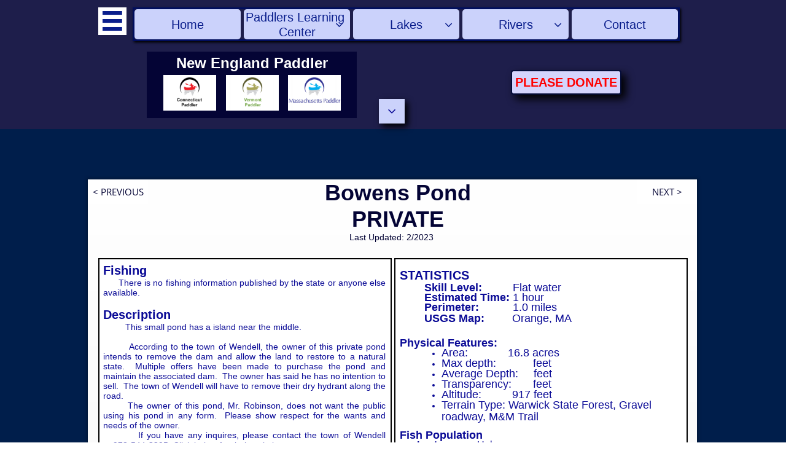

--- FILE ---
content_type: text/html
request_url: https://www.massachusettspaddler.com/bowens-pond-orange-franklin-county-private
body_size: 60471
content:
<!DOCTYPE html PUBLIC "-//W3C//DTD XHTML 1.0 Transitional//EN" "http://www.w3.org/TR/xhtml1/DTD/xhtml1-transitional.dtd">
<html xmlns="http://www.w3.org/1999/xhtml">
<head>
<title>Bowens Pond - Orange - Franklin County - PRIVATE</title>
<meta http-equiv="Content-Type" content="text/html; charset=utf-8"/>
<meta http-equiv="X-UA-Compatible" content="IE=edge">
<meta name="SKYPE_TOOLBAR" content="SKYPE_TOOLBAR_PARSER_COMPATIBLE"/>
<meta name="HandheldFriendly" content="True" />
<meta name="MobileOptimized" content="1024" />
<meta name="viewport" content="width=1024" /> 
<link rel="shortcut icon" href="https://storage.googleapis.com/wzukusers/user-18152207/images/fav-3b3055d0896f4be5abf2f1a72e75848a/favicon.ico?v=fav-3b3055d0896f4be5abf2f1a72e75848a" type="image/x-icon" />
<link rel="icon" type="image/png" href="https://storage.googleapis.com/wzukusers/user-18152207/images/fav-3b3055d0896f4be5abf2f1a72e75848a/favicon-16x16.png?v=fav-3b3055d0896f4be5abf2f1a72e75848a" sizes="16x16">
<link rel="icon" type="image/png" href="https://storage.googleapis.com/wzukusers/user-18152207/images/fav-3b3055d0896f4be5abf2f1a72e75848a/favicon-32x32.png?v=fav-3b3055d0896f4be5abf2f1a72e75848a" sizes="32x32">
<link rel="icon" type="image/png" href="https://storage.googleapis.com/wzukusers/user-18152207/images/fav-3b3055d0896f4be5abf2f1a72e75848a/favicon-96x96.png?v=fav-3b3055d0896f4be5abf2f1a72e75848a" sizes="96x96">
<link rel="icon" type="image/png" href="https://storage.googleapis.com/wzukusers/user-18152207/images/fav-3b3055d0896f4be5abf2f1a72e75848a/favicon-160x160.png?v=fav-3b3055d0896f4be5abf2f1a72e75848a" sizes="160x160">
<link rel="icon" type="image/png" href="https://storage.googleapis.com/wzukusers/user-18152207/images/fav-3b3055d0896f4be5abf2f1a72e75848a/favicon-196x196.png?v=fav-3b3055d0896f4be5abf2f1a72e75848a" sizes="196x196">
<link rel="apple-touch-icon" href="https://storage.googleapis.com/wzukusers/user-18152207/images/fav-3b3055d0896f4be5abf2f1a72e75848a/apple-touch-icon.png?v=fav-3b3055d0896f4be5abf2f1a72e75848a" />
<link rel="apple-touch-icon" sizes="57x57" href="https://storage.googleapis.com/wzukusers/user-18152207/images/fav-3b3055d0896f4be5abf2f1a72e75848a/apple-touch-icon-57x57.png?v=fav-3b3055d0896f4be5abf2f1a72e75848a">
<link rel="apple-touch-icon" sizes="60x60" href="https://storage.googleapis.com/wzukusers/user-18152207/images/fav-3b3055d0896f4be5abf2f1a72e75848a/apple-touch-icon-60x60.png?v=fav-3b3055d0896f4be5abf2f1a72e75848a">
<link rel="apple-touch-icon" sizes="72x72" href="https://storage.googleapis.com/wzukusers/user-18152207/images/fav-3b3055d0896f4be5abf2f1a72e75848a/apple-touch-icon-72x72.png?v=fav-3b3055d0896f4be5abf2f1a72e75848a">
<link rel="apple-touch-icon" sizes="114x114" href="https://storage.googleapis.com/wzukusers/user-18152207/images/fav-3b3055d0896f4be5abf2f1a72e75848a/apple-touch-icon-114x114.png?v=fav-3b3055d0896f4be5abf2f1a72e75848a">
<link rel="apple-touch-icon" sizes="120x120" href="https://storage.googleapis.com/wzukusers/user-18152207/images/fav-3b3055d0896f4be5abf2f1a72e75848a/apple-touch-icon-120x120.png?v=fav-3b3055d0896f4be5abf2f1a72e75848a">
<link rel="apple-touch-icon" sizes="152x152" href="https://storage.googleapis.com/wzukusers/user-18152207/images/fav-3b3055d0896f4be5abf2f1a72e75848a/apple-touch-icon-152x152.png?v=fav-3b3055d0896f4be5abf2f1a72e75848a">
<meta name="msapplication-square70x70logo" content="https://storage.googleapis.com/wzukusers/user-18152207/images/fav-3b3055d0896f4be5abf2f1a72e75848a/mstile-70x70.png?v=fav-3b3055d0896f4be5abf2f1a72e75848a" />
<meta name="msapplication-square144x144logo" content="https://storage.googleapis.com/wzukusers/user-18152207/images/fav-3b3055d0896f4be5abf2f1a72e75848a/mstile-144x144.png?v=fav-3b3055d0896f4be5abf2f1a72e75848a" />
<meta name="msapplication-square150x150logo" content="https://storage.googleapis.com/wzukusers/user-18152207/images/fav-3b3055d0896f4be5abf2f1a72e75848a/mstile-150x150.png?v=fav-3b3055d0896f4be5abf2f1a72e75848a" />
<meta name="msapplication-wide310x150logo" content="https://storage.googleapis.com/wzukusers/user-18152207/images/fav-3b3055d0896f4be5abf2f1a72e75848a/mstile-310x150.png?v=fav-3b3055d0896f4be5abf2f1a72e75848a" />
<meta name="msapplication-square310x310logo" content="https://storage.googleapis.com/wzukusers/user-18152207/images/fav-3b3055d0896f4be5abf2f1a72e75848a/mstile-310x310.png?v=fav-3b3055d0896f4be5abf2f1a72e75848a" />


<meta name="twitter:card" content="summary"/>
<meta property="og:image" content="https://storage.googleapis.com/wzsitethumbnails/site-41756265/800x500.jpg"/>
<meta property="og:image:width" content="800"/>
<meta property="og:image:height" content="500"/>

<script async="" src="https://www.googletagmanager.com/gtag/js?id=UA-97310115-1"></script>
<script type="text/javascript">
window.dataLayer=window.dataLayer||[];function gtag(){window.dataLayer.push(arguments);}
gtag('js',new Date());gtag('config', 'UA-97310115-1')
</script>

<script type="text/javascript">
var _fc;window.getInsights=function(a,b){_fc||(_fc=a,a=null),window.AMInsights?(_fc&&(_fc(window.AMInsights),_fc=null),a&&a(window.AMInsights)):(b=b||25,setTimeout(function(){window.getInsights(a,2*b)},b))};
</script>
<script type="text/javascript" src="https://assets.mywebsitebuilder.com/assets/t.js?brand=WebsiteBuilder&v=g-202507311507277730" async></script>
<script type="text/javascript">
window.getInsights(function(insights){insights.init('f5099549-db65-45ac-9288-e54f0f71d6e0');});
</script>

<link rel='stylesheet' type='text/css' href='https://components.mywebsitebuilder.com/g-202507311507277730/viewer-website-builder/viewer.css'/>

<script type='text/javascript'>
var PageData = {"baseAddress":"www.massachusettspaddler.com","ServicesBasePath":"","isTablet":false,"siteSettings":{"analyticsTrackingId":"\"UA-97310115-1\"","doneFirstPublish":"true","enableColumnsGrid":"false","isFirstMobileUse":"true","mobileIsDeactivated":"true","showAlwaysColumnsGrid":"false"},"defaultAjaxPageID":"id1593468004184","PageNotFound":false};
var Global = {"FacebookAppID":null,"IsMobileView":false,"IsTabletView":false,"IsMobileClient":false,"CloudflareOptions":6,"SiteID":41756265};
var SiteInformation = {"groupId":41756265,"isPublished":false,"limitations":{"video":{"limitation":{"isLimited":true},"dialog":{"isDiscount":false}},"pages":{"limitation":{"isLimited":true},"dialog":{"isDiscount":false}},"ecommerce":{"limitation":{"isLimited":true},"dialog":{"isDiscount":false}},"publish":{"limitation":{"isLimited":true},"dialog":{"isDiscount":false}},"stats":{"limitation":{"isLimited":false},"dialog":{"isDiscount":false}},"storage":{"limitation":{"isLimited":true},"dialog":{"isDiscount":false}},"file":{"limitation":{"isLimited":true},"dialog":{"isDiscount":false}},"premium":{"limitation":{"isLimited":false},"dialog":{"isDiscount":false}},"mobile":{"limitation":{"isLimited":true},"dialog":{"isDiscount":false}},"newSites":{"limitation":{"isLimited":true},"dialog":{"isDiscount":false}},"favicon":{"limitation":{"isLimited":true},"dialog":{"isDiscount":false}},"embedded":{"limitation":{"isLimited":true},"dialog":{"isDiscount":false}},"bannerFeature":{"limitation":{"isLimited":false},"dialog":{"isDiscount":false},"iframeUrl":"https://components.mywebsitebuilder.com/websitebuilder/freebanner.html","iframeHeight":"66px"},"history":{"limitation":{"isLimited":true},"dialog":{"isDiscount":false}},"posts":{"limitation":{"isLimited":true},"dialog":{"isDiscount":false}},"hdvideo":{"limitation":{"isLimited":true},"dialog":{"isDiscount":false}},"totalPages":{"limitation":{"isLimited":true},"dialog":{"isDiscount":false}},"advancedStats":{"limitation":{"isLimited":false},"dialog":{"isDiscount":false}},"form":{"limitation":{"isLimited":true},"dialog":{"isDiscount":false}}},"isPremium":true,"isSaved":false,"siteType":0,"isTemplate":false,"baseVersion":"78049837","isFirstSiteVersion":false,"hasSites":false,"storeInformation":{},"appMarketInformation":{}};
var Settings = {"UserStorageUrlsMap":{"2":"https://wzukusers.blob.core.windows.net/user-{0}/","6":"https://storage.googleapis.com/wzukusers/user-{0}/","61":"https://storage.googleapis.com/wzukusers/user-{0}/","100":"https://storage.googleapis.com/te-hosted-sites/user-{0}/","105":"https://storage.googleapis.com/te-sitey-sites/user-{0}/","103":"https://storage.googleapis.com/te-websitebuilder-sites/user-{0}/","102":"https://storage.googleapis.com/te-sitelio-sites/user-{0}/","106":"https://storage.googleapis.com/te-sitebuilder-sites/user-{0}/"},"WebzaiStorageUrlsMap":{"2":"https://wzuk.blob.core.windows.net/assets/","6":"https://storage.googleapis.com/wzuk/assets/","61":"https://storage.googleapis.com/wzuk/assets/"},"InsightsTrackerUrl":"https://assets.mywebsitebuilder.com/assets","GoogleMapsApiKey":"AIzaSyAqaQi9jcubdxfJYHzuhBi4GabaQjRErdg","RecaptchaSiteKey":"6LdgzEMUAAAAAFc-E_zfJj3HppLm1G9_UkairPBB","StaticContentUrl":"https://webzaidev.blob.core.windows.net/","ServiceAddress":"https://editor.websitebuilder.com/","ApplicationRoot":"https://components.mywebsitebuilder.com/g-202507311507277730","Brand":3,"ApplicationDomain":"websitebuilder.com","YoutubeApiKey":"","InstagramClientId":"483843269120637","AppsIframeRoot":"https://components.mywebsitebuilder.com","AppVersion":"g-202507311507277730","DevelopmentMode":"","ServiceEndpoints":{"Store":{"EmbedApi":"https://embed.websitebuilder.com/dist/src/","PublicApi":"https://store-api.websitebuilder.com/v1/"},"Storage":null},"ImageProxy":"https://images.builderservices.io/s/?","DataProxy":"https://data.mywebsitebuilder.com","IsApiPartner":false,"BrandName":"WebsiteBuilder","RaygunSettings":null,"FreeBannerUrl":"https://components.mywebsitebuilder.com/websitebuilder/freebanner.html"};

</script>
<script src='https://components.mywebsitebuilder.com/g-202507311507277730/viewer/viewer.js' type='text/javascript'></script>

<script src='https://storage.googleapis.com/te-websitebuilder-sites/user-18152207/sites/41756265/566b039854f1dF6adMqr/19f606bdfd2a4517860bebc7954f8b7c.js?1768236961' type='text/javascript'></script>
<script src='https://storage.googleapis.com/te-websitebuilder-sites/user-18152207/sites/41756265/566b039854f1dF6adMqr/c022adc933a84575953530df5f70dbfe.js?1768236961' type='text/javascript'></script>
<script src='https://storage.googleapis.com/te-websitebuilder-sites/user-18152207/sites/41756265/566b039854f1dF6adMqr/cceb2edeefe44076a9c5acecddb04cdb.js?1768236961' type='text/javascript'></script>
<script type='text/javascript'>
var SiteFilesMap = {"page-1403784258535":"https://storage.googleapis.com/te-websitebuilder-sites/user-18152207/sites/41756265/566b039854f1dF6adMqr/2d3b33494d334c26bc5358358f9f8916.js","page-1406139621481":"https://storage.googleapis.com/te-websitebuilder-sites/user-18152207/sites/41756265/566b039854f1dF6adMqr/f55906d164bb43838635e4738e73d6c6.js","page-1406139701301":"https://storage.googleapis.com/te-websitebuilder-sites/user-18152207/sites/41756265/566b039854f1dF6adMqr/aeffaf8833d043d6a74b8ecc8207c4ca.js","page-id1449854251293":"https://storage.googleapis.com/te-websitebuilder-sites/user-18152207/sites/41756265/566b039854f1dF6adMqr/1b644145f0f544ad9a2a27ef88541a7d.js","page-id1449863103711":"https://storage.googleapis.com/te-websitebuilder-sites/user-18152207/sites/41756265/566b039854f1dF6adMqr/06e457f6da8f4d95bb676dd8085ebd55.js","page-id1449865269250":"https://storage.googleapis.com/te-websitebuilder-sites/user-18152207/sites/41756265/566b039854f1dF6adMqr/0d07f7b49918458082262732b41742ef.js","page-id1449867905007":"https://storage.googleapis.com/te-websitebuilder-sites/user-18152207/sites/41756265/566b039854f1dF6adMqr/2f0982816bbd4c49adace5423d78a14a.js","page-id1450120484960":"https://storage.googleapis.com/te-websitebuilder-sites/user-18152207/sites/41756265/566b039854f1dF6adMqr/be091bafd9124209a25a3dae1bdda6eb.js","page-id1450126886061":"https://storage.googleapis.com/te-websitebuilder-sites/user-18152207/sites/41756265/566b039854f1dF6adMqr/4f803715d36b4a4b8b10c8aaf13fa916.js","page-id1450128936111":"https://storage.googleapis.com/te-websitebuilder-sites/user-18152207/sites/41756265/566b039854f1dF6adMqr/ede90453adbf4e588468121d0eadc041.js","page-id1450130972948":"https://storage.googleapis.com/te-websitebuilder-sites/user-18152207/sites/41756265/566b039854f1dF6adMqr/9f421955163048a0a5d78307175d579f.js","page-id1450133603385":"https://storage.googleapis.com/te-websitebuilder-sites/user-18152207/sites/41756265/566b039854f1dF6adMqr/f9b7f77b9c7647e782472eb7569cf15e.js","page-id1450134925738":"https://storage.googleapis.com/te-websitebuilder-sites/user-18152207/sites/41756265/566b039854f1dF6adMqr/049fc55742ef454ab09a19ac35fa6ae1.js","page-id1450138892451":"https://storage.googleapis.com/te-websitebuilder-sites/user-18152207/sites/41756265/566b039854f1dF6adMqr/bbba801552f240c082e7346d35e68b11.js","page-id1450140216938":"https://storage.googleapis.com/te-websitebuilder-sites/user-18152207/sites/41756265/566b039854f1dF6adMqr/8f5afaff5aec490ab6a21182348d9800.js","page-id1450183039648":"https://storage.googleapis.com/te-websitebuilder-sites/user-18152207/sites/41756265/566b039854f1dF6adMqr/9a45265a18b44b1c99681d486ada7c5e.js","page-id1450184989708":"https://storage.googleapis.com/te-websitebuilder-sites/user-18152207/sites/41756265/566b039854f1dF6adMqr/4374cf10d7de4697b6f374dca0f220b9.js","page-id1450185051232":"https://storage.googleapis.com/te-websitebuilder-sites/user-18152207/sites/41756265/566b039854f1dF6adMqr/4f126487f9694348b3d7d145aaf63473.js","page-id1450186525193":"https://storage.googleapis.com/te-websitebuilder-sites/user-18152207/sites/41756265/566b039854f1dF6adMqr/46db03f7ae014479941b87cf781eea76.js","page-id1450191143598":"https://storage.googleapis.com/te-websitebuilder-sites/user-18152207/sites/41756265/566b039854f1dF6adMqr/09be5ef1360b4c50af278b9645f97f85.js","page-id1450192363064":"https://storage.googleapis.com/te-websitebuilder-sites/user-18152207/sites/41756265/566b039854f1dF6adMqr/6d270a7aa78e474c9b3e949b5b4e8f28.js","page-id1450194038980":"https://storage.googleapis.com/te-websitebuilder-sites/user-18152207/sites/41756265/566b039854f1dF6adMqr/69d238e1576745a7806214ae85c662b1.js","page-id1450195018574":"https://storage.googleapis.com/te-websitebuilder-sites/user-18152207/sites/41756265/566b039854f1dF6adMqr/78f2516f2a764bbc965e54d404cfc6a0.js","page-id1450198663467":"https://storage.googleapis.com/te-websitebuilder-sites/user-18152207/sites/41756265/566b039854f1dF6adMqr/f5036f1e280f4da69c22f5d830a77e05.js","page-id1450202699290":"https://storage.googleapis.com/te-websitebuilder-sites/user-18152207/sites/41756265/566b039854f1dF6adMqr/f1dbdde0ad8e4e2991250f09a33d2ea8.js","page-id1450204553358":"https://storage.googleapis.com/te-websitebuilder-sites/user-18152207/sites/41756265/566b039854f1dF6adMqr/6682e1ee01324cd0b56f981dc43e4538.js","page-id1450206840487":"https://storage.googleapis.com/te-websitebuilder-sites/user-18152207/sites/41756265/566b039854f1dF6adMqr/8b2a086dcf7b45ce89a2a09c809c56cd.js","page-id1450206860507":"https://storage.googleapis.com/te-websitebuilder-sites/user-18152207/sites/41756265/566b039854f1dF6adMqr/6917081cda694ddeba1fdd7a5cd2395a.js","page-id1450206877794":"https://storage.googleapis.com/te-websitebuilder-sites/user-18152207/sites/41756265/566b039854f1dF6adMqr/00a656ac8b5b462ba19f84437acbe149.js","page-id1450206896146":"https://storage.googleapis.com/te-websitebuilder-sites/user-18152207/sites/41756265/566b039854f1dF6adMqr/22ec8b9d3f384e40921eaf68f13f2e13.js","page-id1450212138598":"https://storage.googleapis.com/te-websitebuilder-sites/user-18152207/sites/41756265/566b039854f1dF6adMqr/713e5928ab7648678c23ae37fdf06a51.js","page-id1450212153520":"https://storage.googleapis.com/te-websitebuilder-sites/user-18152207/sites/41756265/566b039854f1dF6adMqr/18b761d4516946e188d38511e68ffe8e.js","page-id1450215522698":"https://storage.googleapis.com/te-websitebuilder-sites/user-18152207/sites/41756265/566b039854f1dF6adMqr/81bb395e955e4447931f3d5ffc1bea62.js","page-id1450215552707":"https://storage.googleapis.com/te-websitebuilder-sites/user-18152207/sites/41756265/566b039854f1dF6adMqr/e1d60acef3af4862b1e872007ee0f710.js","page-id1450215567373":"https://storage.googleapis.com/te-websitebuilder-sites/user-18152207/sites/41756265/566b039854f1dF6adMqr/1d389e4d5804468ea48084bf1f1e9442.js","page-id1450215585100":"https://storage.googleapis.com/te-websitebuilder-sites/user-18152207/sites/41756265/566b039854f1dF6adMqr/0bb6beb1b9b049129869f13c4c5a8c21.js","page-id1450215599604":"https://storage.googleapis.com/te-websitebuilder-sites/user-18152207/sites/41756265/566b039854f1dF6adMqr/c679024bce2d49f69938986dbbcb210b.js","page-id1450231080943":"https://storage.googleapis.com/te-websitebuilder-sites/user-18152207/sites/41756265/566b039854f1dF6adMqr/f989852876b441a39678bc8bbed18fcb.js","page-id1450231957945":"https://storage.googleapis.com/te-websitebuilder-sites/user-18152207/sites/41756265/566b039854f1dF6adMqr/a294cb9729a14ef5b1dd64e0a0dfc91a.js","page-id1450238284647":"https://storage.googleapis.com/te-websitebuilder-sites/user-18152207/sites/41756265/566b039854f1dF6adMqr/2807dd2ea506412793875f116e09bc76.js","page-id1450240076576":"https://storage.googleapis.com/te-websitebuilder-sites/user-18152207/sites/41756265/566b039854f1dF6adMqr/3079d49bb48d42c2b1a1e435b6c202e9.js","page-id1450241395423":"https://storage.googleapis.com/te-websitebuilder-sites/user-18152207/sites/41756265/566b039854f1dF6adMqr/e4a26dc5b3624b68b502404fc9b3b424.js","page-id1450242762817":"https://storage.googleapis.com/te-websitebuilder-sites/user-18152207/sites/41756265/566b039854f1dF6adMqr/088cda6f0dae4f169da8ccb04a7f77c4.js","page-id1450272387562":"https://storage.googleapis.com/te-websitebuilder-sites/user-18152207/sites/41756265/566b039854f1dF6adMqr/fe8c99d40bab4d2abfb3927833e4b573.js","page-id1450276777656":"https://storage.googleapis.com/te-websitebuilder-sites/user-18152207/sites/41756265/566b039854f1dF6adMqr/604c80db7ee54a9c9046030faf51c87f.js","page-id1450278761484":"https://storage.googleapis.com/te-websitebuilder-sites/user-18152207/sites/41756265/566b039854f1dF6adMqr/6e39adcb0e3f404e96421cdec713fdcb.js","page-id1450280509935":"https://storage.googleapis.com/te-websitebuilder-sites/user-18152207/sites/41756265/566b039854f1dF6adMqr/a2b4bc8d3daf4bc983a5e4d84e475255.js","page-id1450286873043":"https://storage.googleapis.com/te-websitebuilder-sites/user-18152207/sites/41756265/566b039854f1dF6adMqr/a5f53b8887404b0aa7fc2ceab187548b.js","page-id1450289355087":"https://storage.googleapis.com/te-websitebuilder-sites/user-18152207/sites/41756265/566b039854f1dF6adMqr/176d939aee094a8d9e0e2b688cb07472.js","page-id1450291359085":"https://storage.googleapis.com/te-websitebuilder-sites/user-18152207/sites/41756265/566b039854f1dF6adMqr/7c70776b91644312aa10d0054ed14e10.js","page-id1450293987087":"https://storage.googleapis.com/te-websitebuilder-sites/user-18152207/sites/41756265/566b039854f1dF6adMqr/6ba04e0c98414f3ba1c8a5ced5a146d2.js","page-id1450295333709":"https://storage.googleapis.com/te-websitebuilder-sites/user-18152207/sites/41756265/566b039854f1dF6adMqr/142e8cc95ece419eb212c561526fc628.js","page-id1450297617964":"https://storage.googleapis.com/te-websitebuilder-sites/user-18152207/sites/41756265/566b039854f1dF6adMqr/cfc9101f2bc34302ad5d304c51847c24.js","page-id1450300048858":"https://storage.googleapis.com/te-websitebuilder-sites/user-18152207/sites/41756265/566b039854f1dF6adMqr/76421c5f352e4c64b438bcfb479bde03.js","page-id1450301803409":"https://storage.googleapis.com/te-websitebuilder-sites/user-18152207/sites/41756265/566b039854f1dF6adMqr/d9c172c131484ebc9f7c4ca93aca8a78.js","page-id1450340400790":"https://storage.googleapis.com/te-websitebuilder-sites/user-18152207/sites/41756265/566b039854f1dF6adMqr/f125b45fca3a418dab3a598390ff2ea4.js","page-id1450344615990":"https://storage.googleapis.com/te-websitebuilder-sites/user-18152207/sites/41756265/566b039854f1dF6adMqr/2c4db049bb9f42fab53a7c2552cfcd6d.js","page-id1450363458314":"https://storage.googleapis.com/te-websitebuilder-sites/user-18152207/sites/41756265/566b039854f1dF6adMqr/f3fc400087e049d2b48739bec7a7d52a.js","page-id1450367632914":"https://storage.googleapis.com/te-websitebuilder-sites/user-18152207/sites/41756265/566b039854f1dF6adMqr/a8e1f439b4594548a2bb0f595d4ba751.js","page-id1450379875455":"https://storage.googleapis.com/te-websitebuilder-sites/user-18152207/sites/41756265/566b039854f1dF6adMqr/d926d92d2cdc432fbea9dc2674b8b71d.js","page-id1450548726996":"https://storage.googleapis.com/te-websitebuilder-sites/user-18152207/sites/41756265/566b039854f1dF6adMqr/4c2411d7862a44e196874b0be3e74d50.js","page-id1450549880518":"https://storage.googleapis.com/te-websitebuilder-sites/user-18152207/sites/41756265/566b039854f1dF6adMqr/f3976688f72f44e18cfb30a0d3902d58.js","page-id1451029867950":"https://storage.googleapis.com/te-websitebuilder-sites/user-18152207/sites/41756265/566b039854f1dF6adMqr/a1a3979c774f4a9cad032598d48e52ec.js","page-id1451422825142":"https://storage.googleapis.com/te-websitebuilder-sites/user-18152207/sites/41756265/566b039854f1dF6adMqr/aa1ee81204934a9d8121a0f53a8aa727.js","page-id1451423971639":"https://storage.googleapis.com/te-websitebuilder-sites/user-18152207/sites/41756265/566b039854f1dF6adMqr/37f9f68aaa394a4b8b12c9871c00cf59.js","page-id1451575468367":"https://storage.googleapis.com/te-websitebuilder-sites/user-18152207/sites/41756265/566b039854f1dF6adMqr/1dc65acc9a6146c382f977486ca72dd8.js","page-id1451697884313":"https://storage.googleapis.com/te-websitebuilder-sites/user-18152207/sites/41756265/566b039854f1dF6adMqr/184f0882dadd4b6fa54c4a115e6cb1ee.js","page-id1451702267347":"https://storage.googleapis.com/te-websitebuilder-sites/user-18152207/sites/41756265/566b039854f1dF6adMqr/1594567c449e4a4ab3a3f7298d4f54ba.js","page-id1451735234936":"https://storage.googleapis.com/te-websitebuilder-sites/user-18152207/sites/41756265/566b039854f1dF6adMqr/d688316beb2543078305746e3a8ee6d4.js","page-id1451742660349":"https://storage.googleapis.com/te-websitebuilder-sites/user-18152207/sites/41756265/566b039854f1dF6adMqr/cfa829cb25874a57b2da86027a9d133d.js","page-id1452032270430":"https://storage.googleapis.com/te-websitebuilder-sites/user-18152207/sites/41756265/566b039854f1dF6adMqr/2546130dc9de44ec9716bbbd96aad814.js","page-id1452092279692":"https://storage.googleapis.com/te-websitebuilder-sites/user-18152207/sites/41756265/566b039854f1dF6adMqr/82e3aa6e1d6744bea320b98536b6d472.js","page-id1452098229070":"https://storage.googleapis.com/te-websitebuilder-sites/user-18152207/sites/41756265/566b039854f1dF6adMqr/d2528d5d0b404909a0c4e0b33990e81d.js","page-id1452100066566":"https://storage.googleapis.com/te-websitebuilder-sites/user-18152207/sites/41756265/566b039854f1dF6adMqr/a161df44f5e4494b9ef8f1b9ee0bf243.js","page-id1452102447049":"https://storage.googleapis.com/te-websitebuilder-sites/user-18152207/sites/41756265/566b039854f1dF6adMqr/e3a41a3316164b7c8f59bfe4a4b114b4.js","page-id1452109150086":"https://storage.googleapis.com/te-websitebuilder-sites/user-18152207/sites/41756265/566b039854f1dF6adMqr/36095e082c064b108ca27a5fa92f8094.js","page-id1452110664154":"https://storage.googleapis.com/te-websitebuilder-sites/user-18152207/sites/41756265/566b039854f1dF6adMqr/4d48906ded1e46738cb3578930d38ea2.js","page-id1452113166419":"https://storage.googleapis.com/te-websitebuilder-sites/user-18152207/sites/41756265/566b039854f1dF6adMqr/60aabb8198534469b76d278b6b691b67.js","page-id1452297937712":"https://storage.googleapis.com/te-websitebuilder-sites/user-18152207/sites/41756265/566b039854f1dF6adMqr/e9a273673e96448888ad46190dd89c90.js","page-id1452332218045":"https://storage.googleapis.com/te-websitebuilder-sites/user-18152207/sites/41756265/566b039854f1dF6adMqr/5c15fd4c79bb45a4be5e3b8ad1049f69.js","page-id1452527104952":"https://storage.googleapis.com/te-websitebuilder-sites/user-18152207/sites/41756265/566b039854f1dF6adMqr/96052a851b664521adde46895915b57e.js","page-id1452619189575":"https://storage.googleapis.com/te-websitebuilder-sites/user-18152207/sites/41756265/566b039854f1dF6adMqr/e4660b93473a40b2b0cafa3471553995.js","page-id1452624073148":"https://storage.googleapis.com/te-websitebuilder-sites/user-18152207/sites/41756265/566b039854f1dF6adMqr/0686e55a72934afd8eb2fdd12f019585.js","page-id1452632688850":"https://storage.googleapis.com/te-websitebuilder-sites/user-18152207/sites/41756265/566b039854f1dF6adMqr/154aaeceebc044b2904149182b00845d.js","page-id1452635400912":"https://storage.googleapis.com/te-websitebuilder-sites/user-18152207/sites/41756265/566b039854f1dF6adMqr/e4b4008b5b4041bb84371427fb1600bd.js","page-id1452775536677":"https://storage.googleapis.com/te-websitebuilder-sites/user-18152207/sites/41756265/566b039854f1dF6adMqr/c3c6a5ec77014098a4a504ca04f97f04.js","page-id1452778981805":"https://storage.googleapis.com/te-websitebuilder-sites/user-18152207/sites/41756265/566b039854f1dF6adMqr/aab2d67e0559425e91887661b05c4c16.js","page-id1452785755553":"https://storage.googleapis.com/te-websitebuilder-sites/user-18152207/sites/41756265/566b039854f1dF6adMqr/f26e5fcfa22f4a6e8eb0aca14377f68c.js","page-id1452790845177":"https://storage.googleapis.com/te-websitebuilder-sites/user-18152207/sites/41756265/566b039854f1dF6adMqr/fb17ed521fc4474980a34ecd272eed77.js","page-id1452794715375":"https://storage.googleapis.com/te-websitebuilder-sites/user-18152207/sites/41756265/566b039854f1dF6adMqr/85a3380cc1a04d138ccc5e4d312621f3.js","page-id1452797905714":"https://storage.googleapis.com/te-websitebuilder-sites/user-18152207/sites/41756265/566b039854f1dF6adMqr/f78f4b7438df40929355557c1552ec03.js","page-id1452799762691":"https://storage.googleapis.com/te-websitebuilder-sites/user-18152207/sites/41756265/566b039854f1dF6adMqr/37f9ef5509d94f8bbf55445d94f321ef.js","page-id1452803609819":"https://storage.googleapis.com/te-websitebuilder-sites/user-18152207/sites/41756265/566b039854f1dF6adMqr/4ea0fca51ea54284ba0ebb8d730d9f18.js","page-id1452805777617":"https://storage.googleapis.com/te-websitebuilder-sites/user-18152207/sites/41756265/566b039854f1dF6adMqr/5d21c43f739249508b2189b487c36f42.js","page-id1452809197767":"https://storage.googleapis.com/te-websitebuilder-sites/user-18152207/sites/41756265/566b039854f1dF6adMqr/c5000443393843a994c9e2d35a87baaa.js","page-id1452940976975":"https://storage.googleapis.com/te-websitebuilder-sites/user-18152207/sites/41756265/566b039854f1dF6adMqr/7bb9a64bc36f439a9ab63cb9544bd3ba.js","page-id1452944780749":"https://storage.googleapis.com/te-websitebuilder-sites/user-18152207/sites/41756265/566b039854f1dF6adMqr/1801924b2e9e4e2f8ff25eb7839bf74e.js","page-id1452948470872":"https://storage.googleapis.com/te-websitebuilder-sites/user-18152207/sites/41756265/566b039854f1dF6adMqr/f70b34d8557c46b6aa290a30637f671b.js","page-id1452951378231":"https://storage.googleapis.com/te-websitebuilder-sites/user-18152207/sites/41756265/566b039854f1dF6adMqr/87b6b79aaaa347869fbd2495cc50957d.js","page-id1452962278486":"https://storage.googleapis.com/te-websitebuilder-sites/user-18152207/sites/41756265/566b039854f1dF6adMqr/97c59b0ce69847f988b8d36fe34e591b.js","page-id1453049016350":"https://storage.googleapis.com/te-websitebuilder-sites/user-18152207/sites/41756265/566b039854f1dF6adMqr/f4d71c0dfc674fe2ae4b09058f81d5a6.js","page-id1453052613972":"https://storage.googleapis.com/te-websitebuilder-sites/user-18152207/sites/41756265/566b039854f1dF6adMqr/00313024fbdc4124bd762483dd9364ac.js","page-id1453058465491":"https://storage.googleapis.com/te-websitebuilder-sites/user-18152207/sites/41756265/566b039854f1dF6adMqr/22b6661f42e343dc9b12711d9b80c72a.js","page-id1453065129996":"https://storage.googleapis.com/te-websitebuilder-sites/user-18152207/sites/41756265/566b039854f1dF6adMqr/bff41e9aacbc4515a2282beff69970d5.js","page-id1453224792471":"https://storage.googleapis.com/te-websitebuilder-sites/user-18152207/sites/41756265/566b039854f1dF6adMqr/ee763586a00c45819113cb06487fe882.js","page-id1453229255251":"https://storage.googleapis.com/te-websitebuilder-sites/user-18152207/sites/41756265/566b039854f1dF6adMqr/c26dd0f099fb4459b5df4ec4c967fdf4.js","page-id1453234212822":"https://storage.googleapis.com/te-websitebuilder-sites/user-18152207/sites/41756265/566b039854f1dF6adMqr/2eb7e1cbc7954ce8bb6804d5296a2906.js","page-id1453236301477":"https://storage.googleapis.com/te-websitebuilder-sites/user-18152207/sites/41756265/566b039854f1dF6adMqr/7bdd65f8215648aa881681cc489fc4d5.js","page-id1453991267376":"https://storage.googleapis.com/te-websitebuilder-sites/user-18152207/sites/41756265/566b039854f1dF6adMqr/a809ea5fa9bb46a692051ce3cae48acd.js","page-id1454110517276":"https://storage.googleapis.com/te-websitebuilder-sites/user-18152207/sites/41756265/566b039854f1dF6adMqr/9312aafac80e4d598c900b448940d384.js","page-id1454340199775":"https://storage.googleapis.com/te-websitebuilder-sites/user-18152207/sites/41756265/566b039854f1dF6adMqr/92ad756ddf9e4c17baa1a8474ef75f6e.js","page-id1454342847731":"https://storage.googleapis.com/te-websitebuilder-sites/user-18152207/sites/41756265/566b039854f1dF6adMqr/05939aa6757b42a0b64b7f84d9353d66.js","page-id1454519869539":"https://storage.googleapis.com/te-websitebuilder-sites/user-18152207/sites/41756265/566b039854f1dF6adMqr/9f44c923b6da4ad898a180a0839de8fe.js","page-id1454596868266":"https://storage.googleapis.com/te-websitebuilder-sites/user-18152207/sites/41756265/566b039854f1dF6adMqr/c3f27444817d44208e84ea29cf1e0b04.js","page-id1454688045231":"https://storage.googleapis.com/te-websitebuilder-sites/user-18152207/sites/41756265/566b039854f1dF6adMqr/b82614a500024c3e8f15cbf56ddfb043.js","page-id1454696750768":"https://storage.googleapis.com/te-websitebuilder-sites/user-18152207/sites/41756265/566b039854f1dF6adMqr/f532ea7094d2421584bdff23054c4925.js","page-id1454767606208":"https://storage.googleapis.com/te-websitebuilder-sites/user-18152207/sites/41756265/566b039854f1dF6adMqr/b6bab2a2e8f54900a2507680bea55565.js","page-id1454869833091":"https://storage.googleapis.com/te-websitebuilder-sites/user-18152207/sites/41756265/566b039854f1dF6adMqr/7a60fadc12d94dc8836213710b8c7e0b.js","page-id1454935665633":"https://storage.googleapis.com/te-websitebuilder-sites/user-18152207/sites/41756265/566b039854f1dF6adMqr/beea39c3ee634d8fb347338c59849e0c.js","page-id1454941458568":"https://storage.googleapis.com/te-websitebuilder-sites/user-18152207/sites/41756265/566b039854f1dF6adMqr/b65a260482e64849a0c8649203688fd8.js","page-id1454946665804":"https://storage.googleapis.com/te-websitebuilder-sites/user-18152207/sites/41756265/566b039854f1dF6adMqr/ab09c2e8a2c5403bb17e61cd2fa09e38.js","page-id1454968489987":"https://storage.googleapis.com/te-websitebuilder-sites/user-18152207/sites/41756265/566b039854f1dF6adMqr/58c39416872e493da4247272d9d7875b.js","page-id1455221649844":"https://storage.googleapis.com/te-websitebuilder-sites/user-18152207/sites/41756265/566b039854f1dF6adMqr/623122d8605d4b83847b35b1b0760dd1.js","page-id1455380164072":"https://storage.googleapis.com/te-websitebuilder-sites/user-18152207/sites/41756265/566b039854f1dF6adMqr/09aa1ddfc4ef4cc6a3e9fa9e0c0df6db.js","page-id1456108422110":"https://storage.googleapis.com/te-websitebuilder-sites/user-18152207/sites/41756265/566b039854f1dF6adMqr/f197cb11c0224187b70e54f6fb9a7190.js","page-id1456112489688":"https://storage.googleapis.com/te-websitebuilder-sites/user-18152207/sites/41756265/566b039854f1dF6adMqr/1bdffd90c8a540b0a2cd159b18cbc8f4.js","page-id1456247510985":"https://storage.googleapis.com/te-websitebuilder-sites/user-18152207/sites/41756265/566b039854f1dF6adMqr/939a0e4a714f414a8e19bb1e282a8965.js","page-id1456261943750":"https://storage.googleapis.com/te-websitebuilder-sites/user-18152207/sites/41756265/566b039854f1dF6adMqr/7dfbb74bac2041f6b3c3921948ac3f5f.js","page-id1456334118714":"https://storage.googleapis.com/te-websitebuilder-sites/user-18152207/sites/41756265/566b039854f1dF6adMqr/20659e2b673e4daa8895e4eb38ead231.js","page-id1456342318738":"https://storage.googleapis.com/te-websitebuilder-sites/user-18152207/sites/41756265/566b039854f1dF6adMqr/a2a17c660ff1435b91af7eb5d5610f32.js","page-id1456352316141":"https://storage.googleapis.com/te-websitebuilder-sites/user-18152207/sites/41756265/566b039854f1dF6adMqr/86e9d58888024577b413e4ad0ffa9bab.js","page-id1456504033605":"https://storage.googleapis.com/te-websitebuilder-sites/user-18152207/sites/41756265/566b039854f1dF6adMqr/88443dee7d1040c1a7e498088531e459.js","page-id1456770028139":"https://storage.googleapis.com/te-websitebuilder-sites/user-18152207/sites/41756265/566b039854f1dF6adMqr/937a50ba07804d70a81f06d5f8892966.js","page-id1456778228267":"https://storage.googleapis.com/te-websitebuilder-sites/user-18152207/sites/41756265/566b039854f1dF6adMqr/538561da60c247b1abdabd2c54689306.js","page-id1457110165965":"https://storage.googleapis.com/te-websitebuilder-sites/user-18152207/sites/41756265/566b039854f1dF6adMqr/69419b04fc2843ddbeee6ebd657ec3e2.js","page-id1457486645985":"https://storage.googleapis.com/te-websitebuilder-sites/user-18152207/sites/41756265/566b039854f1dF6adMqr/52c4c17ca4ab487891e4121fd2554f2c.js","page-id1457622727379":"https://storage.googleapis.com/te-websitebuilder-sites/user-18152207/sites/41756265/566b039854f1dF6adMqr/2a3699006fa54cc6aa5a69e2c4e7e393.js","page-id1457707847610":"https://storage.googleapis.com/te-websitebuilder-sites/user-18152207/sites/41756265/566b039854f1dF6adMqr/c6eb3616f9b349c5b26e77a46ec8dfc0.js","page-id1457862734967":"https://storage.googleapis.com/te-websitebuilder-sites/user-18152207/sites/41756265/566b039854f1dF6adMqr/3f4a1037964b4acda48aa1eda7e0b4d3.js","page-id1457895041349":"https://storage.googleapis.com/te-websitebuilder-sites/user-18152207/sites/41756265/566b039854f1dF6adMqr/377f3ba299d64b1eba9406a0703bf02f.js","page-id1457900217505":"https://storage.googleapis.com/te-websitebuilder-sites/user-18152207/sites/41756265/566b039854f1dF6adMqr/40a1d4df2be9475698ec058a57cf3724.js","page-id1457962296394":"https://storage.googleapis.com/te-websitebuilder-sites/user-18152207/sites/41756265/566b039854f1dF6adMqr/89da6add798342ea94696d31be9a0975.js","page-id1457966603111":"https://storage.googleapis.com/te-websitebuilder-sites/user-18152207/sites/41756265/566b039854f1dF6adMqr/2af70cd2e21e44609bdab94fb6488f0e.js","page-id1458051158002":"https://storage.googleapis.com/te-websitebuilder-sites/user-18152207/sites/41756265/566b039854f1dF6adMqr/9f1e374e0ddc4470adbe315f206de108.js","page-id1458133237695":"https://storage.googleapis.com/te-websitebuilder-sites/user-18152207/sites/41756265/566b039854f1dF6adMqr/38f7b641f13c4b6babfc069013399b98.js","page-id1458248146560":"https://storage.googleapis.com/te-websitebuilder-sites/user-18152207/sites/41756265/566b039854f1dF6adMqr/8bb463fd683f48b38c71523d6acf88dc.js","page-id1458304241971":"https://storage.googleapis.com/te-websitebuilder-sites/user-18152207/sites/41756265/566b039854f1dF6adMqr/5ed6260a25dd41baa984e3a2492d76d2.js","page-id1458334162452":"https://storage.googleapis.com/te-websitebuilder-sites/user-18152207/sites/41756265/566b039854f1dF6adMqr/d408b106c0f8499380a4574bc4e477a5.js","page-id1458659921419":"https://storage.googleapis.com/te-websitebuilder-sites/user-18152207/sites/41756265/566b039854f1dF6adMqr/1287043e280a48f18f0237dd0e77ff12.js","page-id1458743249829":"https://storage.googleapis.com/te-websitebuilder-sites/user-18152207/sites/41756265/566b039854f1dF6adMqr/24bd986ab93640fe8e6bad80ba3086e5.js","page-id1458813439785":"https://storage.googleapis.com/te-websitebuilder-sites/user-18152207/sites/41756265/566b039854f1dF6adMqr/d560b8d7e15f4ddd98caf738a312466b.js","page-id1458829321258":"https://storage.googleapis.com/te-websitebuilder-sites/user-18152207/sites/41756265/566b039854f1dF6adMqr/21e84fac7ca74956acc23196920c98bb.js","page-id1459424781674":"https://storage.googleapis.com/te-websitebuilder-sites/user-18152207/sites/41756265/566b039854f1dF6adMqr/5446eed8e1214162a9d1076e031cc6fe.js","page-id1459687132715":"https://storage.googleapis.com/te-websitebuilder-sites/user-18152207/sites/41756265/566b039854f1dF6adMqr/9f17c18e42964c38838844514126da08.js","page-id1459787209927":"https://storage.googleapis.com/te-websitebuilder-sites/user-18152207/sites/41756265/566b039854f1dF6adMqr/2d9cc4d6a45a4f24a65590d77a883ae8.js","page-id1459860887925":"https://storage.googleapis.com/te-websitebuilder-sites/user-18152207/sites/41756265/566b039854f1dF6adMqr/0b6ece4b5da04f83806e5e32d55ca2cf.js","page-id1459867259192":"https://storage.googleapis.com/te-websitebuilder-sites/user-18152207/sites/41756265/566b039854f1dF6adMqr/10c82943e76a4fb289489733987eb909.js","page-id1459870224441":"https://storage.googleapis.com/te-websitebuilder-sites/user-18152207/sites/41756265/566b039854f1dF6adMqr/e33e676665f649b3bfb8852fe0dc304f.js","page-id1459874902464":"https://storage.googleapis.com/te-websitebuilder-sites/user-18152207/sites/41756265/566b039854f1dF6adMqr/4509ad7c7a8c441994d35a724667b5a9.js","page-id1460934536549":"https://storage.googleapis.com/te-websitebuilder-sites/user-18152207/sites/41756265/566b039854f1dF6adMqr/8dba5ef05157409cb477203d02ae4bd0.js","page-id1460984698731":"https://storage.googleapis.com/te-websitebuilder-sites/user-18152207/sites/41756265/566b039854f1dF6adMqr/3f5c1c174e6e4d5f9e375e01a409148b.js","page-id1460994800690":"https://storage.googleapis.com/te-websitebuilder-sites/user-18152207/sites/41756265/566b039854f1dF6adMqr/6be5f7a6abb346b88d25b00e7dce65c3.js","page-id1461009610519":"https://storage.googleapis.com/te-websitebuilder-sites/user-18152207/sites/41756265/566b039854f1dF6adMqr/29a03b4ef7f845a89b202081e3657f5b.js","page-id1461012277157":"https://storage.googleapis.com/te-websitebuilder-sites/user-18152207/sites/41756265/566b039854f1dF6adMqr/5be11c36a7a949a98640cfdf96af7373.js","page-id1461064653682":"https://storage.googleapis.com/te-websitebuilder-sites/user-18152207/sites/41756265/566b039854f1dF6adMqr/6709059b106242518cb26494313f6258.js","page-id1461072297384":"https://storage.googleapis.com/te-websitebuilder-sites/user-18152207/sites/41756265/566b039854f1dF6adMqr/636a7cde94674c1c9b06ed3172ed4268.js","page-id1461098790150":"https://storage.googleapis.com/te-websitebuilder-sites/user-18152207/sites/41756265/566b039854f1dF6adMqr/d7c5df95481d4a72bdfe378e0635fe3e.js","page-id1461168262051":"https://storage.googleapis.com/te-websitebuilder-sites/user-18152207/sites/41756265/566b039854f1dF6adMqr/a218e49999454f36b7219c76be02865b.js","page-id1461177847334":"https://storage.googleapis.com/te-websitebuilder-sites/user-18152207/sites/41756265/566b039854f1dF6adMqr/0d07c736b42348c795823582fc9bf5dc.js","page-id1461185179997":"https://storage.googleapis.com/te-websitebuilder-sites/user-18152207/sites/41756265/566b039854f1dF6adMqr/bb04d706288e46f388941845030276ee.js","page-id1461609155607":"https://storage.googleapis.com/te-websitebuilder-sites/user-18152207/sites/41756265/566b039854f1dF6adMqr/e810589ea6834e0bb081ca67d20490b8.js","page-id1461688748359":"https://storage.googleapis.com/te-websitebuilder-sites/user-18152207/sites/41756265/566b039854f1dF6adMqr/40CJlBdESz1hizjVp8Qw.js","page-id1461757767825":"https://storage.googleapis.com/te-websitebuilder-sites/user-18152207/sites/41756265/566b039854f1dF6adMqr/13b822136fac40d5a1b14804d40e5fba.js","page-id1461760049756":"https://storage.googleapis.com/te-websitebuilder-sites/user-18152207/sites/41756265/566b039854f1dF6adMqr/ea01c8ea8d194c29af2ea52762788267.js","page-id1461768579327":"https://storage.googleapis.com/te-websitebuilder-sites/user-18152207/sites/41756265/566b039854f1dF6adMqr/82753fc9310047dbbae0a74f0fd8ba11.js","page-id1462907923840":"https://storage.googleapis.com/te-websitebuilder-sites/user-18152207/sites/41756265/566b039854f1dF6adMqr/90e17925c5f54fa4a9b22d1d942ef01d.js","page-id1462971252240":"https://storage.googleapis.com/te-websitebuilder-sites/user-18152207/sites/41756265/566b039854f1dF6adMqr/e42e05a8bf5a4058aabcae54d9bc0457.js","page-id1463062525540":"https://storage.googleapis.com/te-websitebuilder-sites/user-18152207/sites/41756265/566b039854f1dF6adMqr/0a6075b7acaa4501a797c1eb8b062b16.js","page-id1463063366971":"https://storage.googleapis.com/te-websitebuilder-sites/user-18152207/sites/41756265/566b039854f1dF6adMqr/1811f20e24584d3aa7ed4a01a8c663de.js","page-id1463064114146":"https://storage.googleapis.com/te-websitebuilder-sites/user-18152207/sites/41756265/566b039854f1dF6adMqr/1664551593124505b0762c6d933f52d8.js","page-id1463080603227":"https://storage.googleapis.com/te-websitebuilder-sites/user-18152207/sites/41756265/566b039854f1dF6adMqr/ea3424523ef141a4aeda4e2afc1d5c6c.js","page-id1463081338959":"https://storage.googleapis.com/te-websitebuilder-sites/user-18152207/sites/41756265/566b039854f1dF6adMqr/0a2f8bd84d6f47f8bfa7701264ce10b1.js","page-id1465402314488":"https://storage.googleapis.com/te-websitebuilder-sites/user-18152207/sites/41756265/566b039854f1dF6adMqr/1ca0bdae64f148319f1dac6458100c7b.js","page-id1465502597056":"https://storage.googleapis.com/te-websitebuilder-sites/user-18152207/sites/41756265/566b039854f1dF6adMqr/a4d2832c12114adea86a14c299b15427.js","page-id1465827027242":"https://storage.googleapis.com/te-websitebuilder-sites/user-18152207/sites/41756265/566b039854f1dF6adMqr/70cd804f20d945cf941d850c07655d56.js","page-id1465855393070":"https://storage.googleapis.com/te-websitebuilder-sites/user-18152207/sites/41756265/566b039854f1dF6adMqr/f4fae112d9a04dd08df49d262a2c091d.js","page-id1466694163337":"https://storage.googleapis.com/te-websitebuilder-sites/user-18152207/sites/41756265/566b039854f1dF6adMqr/45e5e2bcf45c468a81f6c8a08980e6ec.js","page-id1466706993894":"https://storage.googleapis.com/te-websitebuilder-sites/user-18152207/sites/41756265/566b039854f1dF6adMqr/0fc17860462741d4a3608e8e58649ada.js","page-id1466815547192":"https://storage.googleapis.com/te-websitebuilder-sites/user-18152207/sites/41756265/566b039854f1dF6adMqr/6dbb7ff0a5e04189bd46435139e9caf8.js","page-id1466860758783":"https://storage.googleapis.com/te-websitebuilder-sites/user-18152207/sites/41756265/566b039854f1dF6adMqr/b01776b06eb448fe9b2015e08dc3ab49.js","page-id1466885715614":"https://storage.googleapis.com/te-websitebuilder-sites/user-18152207/sites/41756265/566b039854f1dF6adMqr/abaace966dd14cd4b645a9a246153b75.js","page-id1467653592980":"https://storage.googleapis.com/te-websitebuilder-sites/user-18152207/sites/41756265/566b039854f1dF6adMqr/b6ca605c47794bac81f825d93faa8816.js","page-id1467722231360":"https://storage.googleapis.com/te-websitebuilder-sites/user-18152207/sites/41756265/566b039854f1dF6adMqr/15ec6c573fae4795ab7bf02fb418ac78.js","page-id1467730965347":"https://storage.googleapis.com/te-websitebuilder-sites/user-18152207/sites/41756265/566b039854f1dF6adMqr/0f3396ba37d1488881f4eab769a40b0c.js","page-id1467740696347":"https://storage.googleapis.com/te-websitebuilder-sites/user-18152207/sites/41756265/566b039854f1dF6adMqr/5140d110f9284b04b400c1b8586d9678.js","page-id1470687737642":"https://storage.googleapis.com/te-websitebuilder-sites/user-18152207/sites/41756265/566b039854f1dF6adMqr/a812f912cdb8418282a3d3b4401e202c.js","page-id1471176211002":"https://storage.googleapis.com/te-websitebuilder-sites/user-18152207/sites/41756265/566b039854f1dF6adMqr/8a89370870ca4c8481479284a0c4f35a.js","page-id1476300661803":"https://storage.googleapis.com/te-websitebuilder-sites/user-18152207/sites/41756265/566b039854f1dF6adMqr/86c11fcfcbed4ddaa7ed7ad7f7e311a2.js","page-id1478648700849":"https://storage.googleapis.com/te-websitebuilder-sites/user-18152207/sites/41756265/566b039854f1dF6adMqr/5f22d346e34641db9c92e9fded02d0d3.js","page-id1478734382363":"https://storage.googleapis.com/te-websitebuilder-sites/user-18152207/sites/41756265/566b039854f1dF6adMqr/b776ab72c3314872a33c674c3a6dff37.js","page-id1478817159121":"https://storage.googleapis.com/te-websitebuilder-sites/user-18152207/sites/41756265/566b039854f1dF6adMqr/054a8a1c705b4580bface3d958e0f343.js","page-id1478821844763":"https://storage.googleapis.com/te-websitebuilder-sites/user-18152207/sites/41756265/566b039854f1dF6adMqr/8767a71bfc3d4b40aec65e6db6ea9a58.js","page-id1478886074686":"https://storage.googleapis.com/te-websitebuilder-sites/user-18152207/sites/41756265/566b039854f1dF6adMqr/57fe8444c66b423fa7ba66234fe18869.js","page-id1479061924232":"https://storage.googleapis.com/te-websitebuilder-sites/user-18152207/sites/41756265/566b039854f1dF6adMqr/456c9b74e6d344f5892b4f752a93333f.js","page-id1479161371491":"https://storage.googleapis.com/te-websitebuilder-sites/user-18152207/sites/41756265/566b039854f1dF6adMqr/bff8e1cd3fdf4ee4aab4b3f00eff28d7.js","page-id1479651612039":"https://storage.googleapis.com/te-websitebuilder-sites/user-18152207/sites/41756265/566b039854f1dF6adMqr/c928a29b47124f0cb5562c8f1703648c.js","page-id1479666620857":"https://storage.googleapis.com/te-websitebuilder-sites/user-18152207/sites/41756265/566b039854f1dF6adMqr/f2095efee3b54ad28b5a5a54ad1e61a3.js","page-id1480978046875":"https://storage.googleapis.com/te-websitebuilder-sites/user-18152207/sites/41756265/566b039854f1dF6adMqr/48065407c1b74c84bdf2c047195a6962.js","page-id1483020743515":"https://storage.googleapis.com/te-websitebuilder-sites/user-18152207/sites/41756265/566b039854f1dF6adMqr/68afec7a0eab417eb05f2b1951d62833.js","page-id1486394786108":"https://storage.googleapis.com/te-websitebuilder-sites/user-18152207/sites/41756265/566b039854f1dF6adMqr/b6df94a575dd427eb9f578d1499c52c6.js","page-id1486478275615":"https://storage.googleapis.com/te-websitebuilder-sites/user-18152207/sites/41756265/566b039854f1dF6adMqr/d582ee395d6c4d69b495386daeeafb43.js","page-id1486575276878":"https://storage.googleapis.com/te-websitebuilder-sites/user-18152207/sites/41756265/566b039854f1dF6adMqr/ac108f245fde4bfda55059dbf42845e0.js","page-id1487020175551":"https://storage.googleapis.com/te-websitebuilder-sites/user-18152207/sites/41756265/566b039854f1dF6adMqr/bf4da0c0d6084150bd817541ce43a955.js","page-id1487199578469":"https://storage.googleapis.com/te-websitebuilder-sites/user-18152207/sites/41756265/566b039854f1dF6adMqr/2fb37698725e43e49ee10d4e9b0866d0.js","page-id1487255961504":"https://storage.googleapis.com/te-websitebuilder-sites/user-18152207/sites/41756265/566b039854f1dF6adMqr/f68091ae900040758bd34ffdaecd0015.js","page-id1487856562923":"https://storage.googleapis.com/te-websitebuilder-sites/user-18152207/sites/41756265/566b039854f1dF6adMqr/300bcd96914a44459c8a05e22555b917.js","page-id1487862169696":"https://storage.googleapis.com/te-websitebuilder-sites/user-18152207/sites/41756265/566b039854f1dF6adMqr/60cc2e6b5a634a1c8067fc99c87af32d.js","page-id1489419066139":"https://storage.googleapis.com/te-websitebuilder-sites/user-18152207/sites/41756265/566b039854f1dF6adMqr/ac74632d4c454f329c04d0fd7904331b.js","page-id1490198393648":"https://storage.googleapis.com/te-websitebuilder-sites/user-18152207/sites/41756265/566b039854f1dF6adMqr/19ddebffadb94a90b68e796dbb0681aa.js","page-id1490368120041":"https://storage.googleapis.com/te-websitebuilder-sites/user-18152207/sites/41756265/566b039854f1dF6adMqr/66348b182a0843c18ca2c6ce200c3402.js","page-id1490979525702":"https://storage.googleapis.com/te-websitebuilder-sites/user-18152207/sites/41756265/566b039854f1dF6adMqr/762312c0ce774596b4d920145f77d569.js","page-id1491426415101":"https://storage.googleapis.com/te-websitebuilder-sites/user-18152207/sites/41756265/566b039854f1dF6adMqr/fc1023eb287c43f1a193530a9f6b4f32.js","page-id1492013086442":"https://storage.googleapis.com/te-websitebuilder-sites/user-18152207/sites/41756265/566b039854f1dF6adMqr/8c1c88f21e3c4d4092158717679b4ec7.js","page-id1492020970585":"https://storage.googleapis.com/te-websitebuilder-sites/user-18152207/sites/41756265/566b039854f1dF6adMqr/8fb54c8b55714b838544a42d6e38f23d.js","page-id1492024192895":"https://storage.googleapis.com/te-websitebuilder-sites/user-18152207/sites/41756265/566b039854f1dF6adMqr/18846c55d9b04c41865a26e3f83a3d6c.js","page-id1492104195522":"https://storage.googleapis.com/te-websitebuilder-sites/user-18152207/sites/41756265/566b039854f1dF6adMqr/aeaaacd5bab1427ba7f4c83479fc1c67.js","page-id1492168587840":"https://storage.googleapis.com/te-websitebuilder-sites/user-18152207/sites/41756265/566b039854f1dF6adMqr/48cbe753554740a6a6f4608d5fd608e8.js","page-id1492280061549":"https://storage.googleapis.com/te-websitebuilder-sites/user-18152207/sites/41756265/566b039854f1dF6adMqr/24b6920af71f4d94878556c597ed5d85.js","page-id1492287286973":"https://storage.googleapis.com/te-websitebuilder-sites/user-18152207/sites/41756265/566b039854f1dF6adMqr/e1bb3353cb894accbb88dadc780e2bf7.js","page-id1492524922251":"https://storage.googleapis.com/te-websitebuilder-sites/user-18152207/sites/41756265/566b039854f1dF6adMqr/dd09c6bad1a84d8e85ed5be002ef58df.js","page-id1495639447379":"https://storage.googleapis.com/te-websitebuilder-sites/user-18152207/sites/41756265/566b039854f1dF6adMqr/a35e76d93d5741c9b23b523bc2362a9e.js","page-id1498077675439":"https://storage.googleapis.com/te-websitebuilder-sites/user-18152207/sites/41756265/566b039854f1dF6adMqr/ac52556b6efe4de1810138778f0ecd5a.js","page-id1498091940853":"https://storage.googleapis.com/te-websitebuilder-sites/user-18152207/sites/41756265/566b039854f1dF6adMqr/46e07e46c59540cb97a5b9d057fe452a.js","page-id1498131119216":"https://storage.googleapis.com/te-websitebuilder-sites/user-18152207/sites/41756265/566b039854f1dF6adMqr/78168dd068d746bbbcc9b3f87b690a32.js","page-id1498136121885":"https://storage.googleapis.com/te-websitebuilder-sites/user-18152207/sites/41756265/566b039854f1dF6adMqr/1020c00abd36423798055acb3249c779.js","page-id1498138139534":"https://storage.googleapis.com/te-websitebuilder-sites/user-18152207/sites/41756265/566b039854f1dF6adMqr/9bde788a5ef948e599801eb651f57611.js","page-id1499871604201":"https://storage.googleapis.com/te-websitebuilder-sites/user-18152207/sites/41756265/566b039854f1dF6adMqr/5ff134309d3142aa96f89ab99c9b9769.js","page-id1500045616084":"https://storage.googleapis.com/te-websitebuilder-sites/user-18152207/sites/41756265/566b039854f1dF6adMqr/a70d3569e5084597acf39fbe62902eba.js","page-id1501012568420":"https://storage.googleapis.com/te-websitebuilder-sites/user-18152207/sites/41756265/566b039854f1dF6adMqr/f69d927992364823b525c994a78367ce.js","page-id1502370040686":"https://storage.googleapis.com/te-websitebuilder-sites/user-18152207/sites/41756265/566b039854f1dF6adMqr/e6add9362829475b99f0c24218d753ee.js","page-id1504878015326":"https://storage.googleapis.com/te-websitebuilder-sites/user-18152207/sites/41756265/566b039854f1dF6adMqr/bb1ea4b7d84245dbbf7a02439110def7.js","page-id1505845252990":"https://storage.googleapis.com/te-websitebuilder-sites/user-18152207/sites/41756265/566b039854f1dF6adMqr/c07edf78ebe54092b93b67a28e62ca3a.js","page-id1506526970244":"https://storage.googleapis.com/te-websitebuilder-sites/user-18152207/sites/41756265/566b039854f1dF6adMqr/5b766d1e347e41c9bf55a9a000d79829.js","page-id1508180907769":"https://storage.googleapis.com/te-websitebuilder-sites/user-18152207/sites/41756265/566b039854f1dF6adMqr/a6e6db10031c4cba8f5a8aab7e9d4d3b.js","page-id1508419970604":"https://storage.googleapis.com/te-websitebuilder-sites/user-18152207/sites/41756265/566b039854f1dF6adMqr/2d8e6cf6844d4c1794d2bdd9af870fc3.js","page-id1509543304875":"https://storage.googleapis.com/te-websitebuilder-sites/user-18152207/sites/41756265/566b039854f1dF6adMqr/28f35d7f9dd0444e9d63e46056e59e9d.js","page-id1510058463447":"https://storage.googleapis.com/te-websitebuilder-sites/user-18152207/sites/41756265/566b039854f1dF6adMqr/dd36d16321e146478ef0dc4846399c70.js","page-id1510149837343":"https://storage.googleapis.com/te-websitebuilder-sites/user-18152207/sites/41756265/566b039854f1dF6adMqr/187476fb2713443d80fb96c143bf0990.js","page-id1510157588783":"https://storage.googleapis.com/te-websitebuilder-sites/user-18152207/sites/41756265/566b039854f1dF6adMqr/bba769de03ac488ea5e9b57cf1797204.js","page-id1510171576754":"https://storage.googleapis.com/te-websitebuilder-sites/user-18152207/sites/41756265/566b039854f1dF6adMqr/b209268bfc504442889943613f1838ee.js","page-id1510178219559":"https://storage.googleapis.com/te-websitebuilder-sites/user-18152207/sites/41756265/566b039854f1dF6adMqr/6fd7575bf06f4c56ac42f4d533e537ce.js","page-id1513281194906":"https://storage.googleapis.com/te-websitebuilder-sites/user-18152207/sites/41756265/566b039854f1dF6adMqr/e786f42255e74b0d9213de76d901f3e7.js","page-id1513771004797":"https://storage.googleapis.com/te-websitebuilder-sites/user-18152207/sites/41756265/566b039854f1dF6adMqr/7da9c46dae634705a685beeedd125fb0.js","page-id1513865524675":"https://storage.googleapis.com/te-websitebuilder-sites/user-18152207/sites/41756265/566b039854f1dF6adMqr/aea829b834684cccb787690af440e247.js","page-id1513959124395":"https://storage.googleapis.com/te-websitebuilder-sites/user-18152207/sites/41756265/566b039854f1dF6adMqr/7e08ae50db3f4b81ad1fb6949079b3c3.js","page-id1514150326725":"https://storage.googleapis.com/te-websitebuilder-sites/user-18152207/sites/41756265/566b039854f1dF6adMqr/d91ff3c1437a4c3f9bb06649b86b2cd5.js","page-id1514329391316":"https://storage.googleapis.com/te-websitebuilder-sites/user-18152207/sites/41756265/566b039854f1dF6adMqr/3eec47a3b0664997ae98a8feefee9e96.js","page-id1514570284517":"https://storage.googleapis.com/te-websitebuilder-sites/user-18152207/sites/41756265/566b039854f1dF6adMqr/358e346c85524a03933d130b1d9b656f.js","page-id1514988333480":"https://storage.googleapis.com/te-websitebuilder-sites/user-18152207/sites/41756265/566b039854f1dF6adMqr/2637cd87ffe44dc0956676f6388a5683.js","page-id1517322815216":"https://storage.googleapis.com/te-websitebuilder-sites/user-18152207/sites/41756265/566b039854f1dF6adMqr/9a7babf64c754498815c1382ad1ffcfd.js","page-id1517338132382":"https://storage.googleapis.com/te-websitebuilder-sites/user-18152207/sites/41756265/566b039854f1dF6adMqr/28712b9e2b8f4cacb15485def384df11.js","page-id1517344687390":"https://storage.googleapis.com/te-websitebuilder-sites/user-18152207/sites/41756265/566b039854f1dF6adMqr/f240c7a409204dedbc68648d31e03ae1.js","page-id1518642237361":"https://storage.googleapis.com/te-websitebuilder-sites/user-18152207/sites/41756265/566b039854f1dF6adMqr/e55ec688dde34b2e97953100edb2e56a.js","page-id1519054110457":"https://storage.googleapis.com/te-websitebuilder-sites/user-18152207/sites/41756265/566b039854f1dF6adMqr/c174c95c1269432c929a434260aa2a31.js","page-id1519077947145":"https://storage.googleapis.com/te-websitebuilder-sites/user-18152207/sites/41756265/566b039854f1dF6adMqr/9ae3ea4462964780ba31889ae792eede.js","page-id1520881651361":"https://storage.googleapis.com/te-websitebuilder-sites/user-18152207/sites/41756265/566b039854f1dF6adMqr/6050269ee54f49e28e1462c7aaa69dbb.js","page-id1521058524839":"https://storage.googleapis.com/te-websitebuilder-sites/user-18152207/sites/41756265/566b039854f1dF6adMqr/832afcbd9e7e4af8b6a2e79df2a74b40.js","page-id1523313708586":"https://storage.googleapis.com/te-websitebuilder-sites/user-18152207/sites/41756265/566b039854f1dF6adMqr/0e3412eae4594d02af7f286b8b0aa441.js","page-id1523476938629":"https://storage.googleapis.com/te-websitebuilder-sites/user-18152207/sites/41756265/566b039854f1dF6adMqr/8995623837d347579f5a1d9f4a1a8454.js","page-id1523548568437":"https://storage.googleapis.com/te-websitebuilder-sites/user-18152207/sites/41756265/566b039854f1dF6adMqr/4e374202d8ef4627baeee3df56a4bb85.js","page-id1523624349352":"https://storage.googleapis.com/te-websitebuilder-sites/user-18152207/sites/41756265/566b039854f1dF6adMqr/2e189205de3b40088249ef308c0cf3ea.js","page-id1523759645539":"https://storage.googleapis.com/te-websitebuilder-sites/user-18152207/sites/41756265/566b039854f1dF6adMqr/e2908d80840a455dab1a494e3eb87a11.js","page-id1523911607889":"https://storage.googleapis.com/te-websitebuilder-sites/user-18152207/sites/41756265/566b039854f1dF6adMqr/f00782a864be4597b3f75578067519d6.js","page-id1523977239914":"https://storage.googleapis.com/te-websitebuilder-sites/user-18152207/sites/41756265/566b039854f1dF6adMqr/5774d0b7357b4459af9096d15be3ab3b.js","page-id1524416070902":"https://storage.googleapis.com/te-websitebuilder-sites/user-18152207/sites/41756265/566b039854f1dF6adMqr/2861814146da4f7ba5e094f2e88775cd.js","page-id1524562979650":"https://storage.googleapis.com/te-websitebuilder-sites/user-18152207/sites/41756265/566b039854f1dF6adMqr/d0eb8d4044f64b35ab7e39ae035efd5f.js","page-id1525196435710":"https://storage.googleapis.com/te-websitebuilder-sites/user-18152207/sites/41756265/566b039854f1dF6adMqr/e9d6103a4b284b7b8ad050b48b8bb129.js","page-id1525357398722":"https://storage.googleapis.com/te-websitebuilder-sites/user-18152207/sites/41756265/566b039854f1dF6adMqr/cb50d5cbbde84c75a659483a6ff900b1.js","page-id1525705435444":"https://storage.googleapis.com/te-websitebuilder-sites/user-18152207/sites/41756265/566b039854f1dF6adMqr/378f4b304c2c4dd6a856b4bf08fd7f50.js","page-id1525725296437":"https://storage.googleapis.com/te-websitebuilder-sites/user-18152207/sites/41756265/566b039854f1dF6adMqr/5236d1a84cea4014a9586fbd3d1bb353.js","page-id1526039437219":"https://storage.googleapis.com/te-websitebuilder-sites/user-18152207/sites/41756265/566b039854f1dF6adMqr/6d2602f8bc43448387c540484d80e9e2.js","page-id1526472523075":"https://storage.googleapis.com/te-websitebuilder-sites/user-18152207/sites/41756265/566b039854f1dF6adMqr/bb305559739c412ba9eee239619c0f45.js","page-id1526481268293":"https://storage.googleapis.com/te-websitebuilder-sites/user-18152207/sites/41756265/566b039854f1dF6adMqr/5b5bd75705b540b9a5152b9701cd6df8.js","page-id1526570601595":"https://storage.googleapis.com/te-websitebuilder-sites/user-18152207/sites/41756265/566b039854f1dF6adMqr/f43b1a96003942b283247fe7d893abe3.js","page-id1527076515657":"https://storage.googleapis.com/te-websitebuilder-sites/user-18152207/sites/41756265/566b039854f1dF6adMqr/4a39a9330c884be38301588ec97f41fb.js","page-id1527425567042":"https://storage.googleapis.com/te-websitebuilder-sites/user-18152207/sites/41756265/566b039854f1dF6adMqr/fdd20ccc11ec4378b9504641ae0ffd5c.js","page-id1527550325923":"https://storage.googleapis.com/te-websitebuilder-sites/user-18152207/sites/41756265/566b039854f1dF6adMqr/206c56c11f0f4480b7f1b991424009b1.js","page-id1528381431144":"https://storage.googleapis.com/te-websitebuilder-sites/user-18152207/sites/41756265/566b039854f1dF6adMqr/25f04f99cf734abdb06e49305d99c68a.js","page-id1528412505916":"https://storage.googleapis.com/te-websitebuilder-sites/user-18152207/sites/41756265/566b039854f1dF6adMqr/53fbff12cac34263b286f6674f759353.js","page-id1528472460688":"https://storage.googleapis.com/te-websitebuilder-sites/user-18152207/sites/41756265/566b039854f1dF6adMqr/ad60813fd735404caf460151d137f76f.js","page-id1528576561110":"https://storage.googleapis.com/te-websitebuilder-sites/user-18152207/sites/41756265/566b039854f1dF6adMqr/56bb1aa9f62140cf90a7726aa481e3f9.js","page-id1530028791445":"https://storage.googleapis.com/te-websitebuilder-sites/user-18152207/sites/41756265/566b039854f1dF6adMqr/9d9cc407f5ff4641b2d8348b7d6a7a67.js","page-id1530032875987":"https://storage.googleapis.com/te-websitebuilder-sites/user-18152207/sites/41756265/566b039854f1dF6adMqr/a98d5c8a9e634c86b5b0281d90489dee.js","page-id1530205381967":"https://storage.googleapis.com/te-websitebuilder-sites/user-18152207/sites/41756265/566b039854f1dF6adMqr/70a8f6e5f20a4ce1b0f921b542fb2bc5.js","page-id1530637022241":"https://storage.googleapis.com/te-websitebuilder-sites/user-18152207/sites/41756265/566b039854f1dF6adMqr/338f45956272434b81938aa3f2c57efd.js","page-id1530702105907":"https://storage.googleapis.com/te-websitebuilder-sites/user-18152207/sites/41756265/566b039854f1dF6adMqr/458737c67fa94de3a15cf4a6233f8c4d.js","page-id1531354458670":"https://storage.googleapis.com/te-websitebuilder-sites/user-18152207/sites/41756265/566b039854f1dF6adMqr/10f69cf83c7643ab907fb1d3c4055563.js","page-id1531480866628":"https://storage.googleapis.com/te-websitebuilder-sites/user-18152207/sites/41756265/566b039854f1dF6adMqr/12f15cbae4354c1f9ee1673b50942171.js","page-id1532540120541":"https://storage.googleapis.com/te-websitebuilder-sites/user-18152207/sites/41756265/566b039854f1dF6adMqr/31d922815f1947468fd3d346690dc2a7.js","page-id1532545503115":"https://storage.googleapis.com/te-websitebuilder-sites/user-18152207/sites/41756265/566b039854f1dF6adMqr/93362fefcb2b43dd8eb06418baac1f24.js","page-id1533374952121":"https://storage.googleapis.com/te-websitebuilder-sites/user-18152207/sites/41756265/566b039854f1dF6adMqr/e3f2bdbfbdec40c8a9a20afb3f6069e1.js","page-id1533728792731":"https://storage.googleapis.com/te-websitebuilder-sites/user-18152207/sites/41756265/566b039854f1dF6adMqr/9bd15b80be0d4daf9d98f701624bf958.js","page-id1533748929983":"https://storage.googleapis.com/te-websitebuilder-sites/user-18152207/sites/41756265/566b039854f1dF6adMqr/4b11d3dab061464d931728139953725e.js","page-id1535571826959":"https://storage.googleapis.com/te-websitebuilder-sites/user-18152207/sites/41756265/566b039854f1dF6adMqr/7a7f7d0d2e314862ad8f23068127afe5.js","page-id1535632222547":"https://storage.googleapis.com/te-websitebuilder-sites/user-18152207/sites/41756265/566b039854f1dF6adMqr/442e48a9d71a4859bb5a5dc6f4ce5274.js","page-id1535642943342":"https://storage.googleapis.com/te-websitebuilder-sites/user-18152207/sites/41756265/566b039854f1dF6adMqr/407123ff68c3417bb81c216d5ca53825.js","page-id1535806085257":"https://storage.googleapis.com/te-websitebuilder-sites/user-18152207/sites/41756265/566b039854f1dF6adMqr/d15bfeae659d45fe8cdfb6087bdb6c79.js","page-id1535886378972":"https://storage.googleapis.com/te-websitebuilder-sites/user-18152207/sites/41756265/566b039854f1dF6adMqr/5d8577c8a36c4337a4f8ec689611db8e.js","page-id1540482746625":"https://storage.googleapis.com/te-websitebuilder-sites/user-18152207/sites/41756265/566b039854f1dF6adMqr/d6562af13f404f2bae87c34e57fdbf03.js","page-id1548102979328":"https://storage.googleapis.com/te-websitebuilder-sites/user-18152207/sites/41756265/566b039854f1dF6adMqr/a3d396ba54cf47d495e3b90dd7eb06a7.js","page-id1549056573211":"https://storage.googleapis.com/te-websitebuilder-sites/user-18152207/sites/41756265/566b039854f1dF6adMqr/d398f65ce2d8409595f03ac265ef8107.js","page-id1553086031770":"https://storage.googleapis.com/te-websitebuilder-sites/user-18152207/sites/41756265/566b039854f1dF6adMqr/685e237816764dfa8dc286956d147abd.js","page-id1557858544432":"https://storage.googleapis.com/te-websitebuilder-sites/user-18152207/sites/41756265/566b039854f1dF6adMqr/9328984286124780808fc817f5448a29.js","page-id1557926938545":"https://storage.googleapis.com/te-websitebuilder-sites/user-18152207/sites/41756265/566b039854f1dF6adMqr/cffbaaef51c04e3eab96ca78830d2fa9.js","page-id1557938611490":"https://storage.googleapis.com/te-websitebuilder-sites/user-18152207/sites/41756265/566b039854f1dF6adMqr/ff2e3547f5eb4b5d8239fe5c26913e70.js","page-id1558534272244":"https://storage.googleapis.com/te-websitebuilder-sites/user-18152207/sites/41756265/566b039854f1dF6adMqr/6caab94a45114895b3081c64e24c28f8.js","page-id1559753801853":"https://storage.googleapis.com/te-websitebuilder-sites/user-18152207/sites/41756265/566b039854f1dF6adMqr/2f517d6dbc5544f88f53ac2afc3222a8.js","page-id1559998055812":"https://storage.googleapis.com/te-websitebuilder-sites/user-18152207/sites/41756265/566b039854f1dF6adMqr/b663b9f2607541e08efe1348a55b46f6.js","page-id1560001381780":"https://storage.googleapis.com/te-websitebuilder-sites/user-18152207/sites/41756265/566b039854f1dF6adMqr/99c736cb909a4513b7a94c7f42f21126.js","page-id1560195611850":"https://storage.googleapis.com/te-websitebuilder-sites/user-18152207/sites/41756265/566b039854f1dF6adMqr/1e730bbf7b154f82a901e72c00c4edc5.js","page-id1560287623789":"https://storage.googleapis.com/te-websitebuilder-sites/user-18152207/sites/41756265/566b039854f1dF6adMqr/022b808236124cd4988bf9200efd1b3b.js","page-id1560787531586":"https://storage.googleapis.com/te-websitebuilder-sites/user-18152207/sites/41756265/566b039854f1dF6adMqr/3ec0b2b570634912a75c87d828fa5f59.js","page-id1561596521698":"https://storage.googleapis.com/te-websitebuilder-sites/user-18152207/sites/41756265/566b039854f1dF6adMqr/47f9741946784b3fab2135d325ebc56e.js","page-id1561596810525":"https://storage.googleapis.com/te-websitebuilder-sites/user-18152207/sites/41756265/566b039854f1dF6adMqr/4c2078d541ca4d05828ed795b7798d70.js","page-id1561995408342":"https://storage.googleapis.com/te-websitebuilder-sites/user-18152207/sites/41756265/566b039854f1dF6adMqr/f5f46458e4e548c6b887e61e3bfe93b9.js","page-id1562091475023":"https://storage.googleapis.com/te-websitebuilder-sites/user-18152207/sites/41756265/566b039854f1dF6adMqr/575777ec630944da8ae0c64821bcf617.js","page-id1562786650111":"https://storage.googleapis.com/te-websitebuilder-sites/user-18152207/sites/41756265/566b039854f1dF6adMqr/61b1e951c4634e52b2e2f260e197e7ab.js","page-id1562861701545":"https://storage.googleapis.com/te-websitebuilder-sites/user-18152207/sites/41756265/566b039854f1dF6adMqr/d3d159e106ae4de0bcd1d3291789d0dd.js","page-id1562886016378":"https://storage.googleapis.com/te-websitebuilder-sites/user-18152207/sites/41756265/566b039854f1dF6adMqr/143152842d634249bdae723e8f6a1714.js","page-id1562948783791":"https://storage.googleapis.com/te-websitebuilder-sites/user-18152207/sites/41756265/566b039854f1dF6adMqr/ad897f6b3cf7458587d70a2a291dd432.js","page-id1563214442431":"https://storage.googleapis.com/te-websitebuilder-sites/user-18152207/sites/41756265/566b039854f1dF6adMqr/69c6698fdd994c8bb191fb6ba76bca0d.js","page-id1563899708518":"https://storage.googleapis.com/te-websitebuilder-sites/user-18152207/sites/41756265/566b039854f1dF6adMqr/3dadf82b26034cba92679364a2a7c1d8.js","page-id1563973870331":"https://storage.googleapis.com/te-websitebuilder-sites/user-18152207/sites/41756265/566b039854f1dF6adMqr/8b1c999a2da744fcbe3195f23785cc15.js","page-id1565275437826":"https://storage.googleapis.com/te-websitebuilder-sites/user-18152207/sites/41756265/566b039854f1dF6adMqr/a6e46a5edb054c44bf6a9690454bedc8.js","page-id1565458016655":"https://storage.googleapis.com/te-websitebuilder-sites/user-18152207/sites/41756265/566b039854f1dF6adMqr/4174fc8a187d4618b39f5bd6b55ec710.js","page-id1566319501826":"https://storage.googleapis.com/te-websitebuilder-sites/user-18152207/sites/41756265/566b039854f1dF6adMqr/ba066662da4f42f3bf708759b02964c9.js","page-id1567604953403":"https://storage.googleapis.com/te-websitebuilder-sites/user-18152207/sites/41756265/566b039854f1dF6adMqr/8554a6b108b9472982295d3b1b45bc7f.js","page-id1568295124594":"https://storage.googleapis.com/te-websitebuilder-sites/user-18152207/sites/41756265/566b039854f1dF6adMqr/ae6a5e2f82b1412fb6a6cf8a7baf033d.js","page-id1572968261524":"https://storage.googleapis.com/te-websitebuilder-sites/user-18152207/sites/41756265/566b039854f1dF6adMqr/27d02fb2ab8343e7ad61115498d44d73.js","page-id1573058110785":"https://storage.googleapis.com/te-websitebuilder-sites/user-18152207/sites/41756265/566b039854f1dF6adMqr/76b134a45cca4108a8614d3fcb44c116.js","page-id1573062275180":"https://storage.googleapis.com/te-websitebuilder-sites/user-18152207/sites/41756265/566b039854f1dF6adMqr/3970c98125354fb1a87d2e7fe100600b.js","page-id1573065015996":"https://storage.googleapis.com/te-websitebuilder-sites/user-18152207/sites/41756265/566b039854f1dF6adMqr/1c1f0783e8ae449eab2be85b3d3e6d1d.js","page-id1573242112831":"https://storage.googleapis.com/te-websitebuilder-sites/user-18152207/sites/41756265/566b039854f1dF6adMqr/baab37fe0ebf481eb774a4daf7ced09d.js","page-id1573914662375":"https://storage.googleapis.com/te-websitebuilder-sites/user-18152207/sites/41756265/566b039854f1dF6adMqr/d668a17c3f3e4c6c89ad721631bfa65b.js","page-id1573919113920":"https://storage.googleapis.com/te-websitebuilder-sites/user-18152207/sites/41756265/566b039854f1dF6adMqr/071fd65794044ef789477da3a72a1dba.js","page-id1574094300522":"https://storage.googleapis.com/te-websitebuilder-sites/user-18152207/sites/41756265/566b039854f1dF6adMqr/4196787d448e443b9e8658c14457c6a3.js","page-id1574099255865":"https://storage.googleapis.com/te-websitebuilder-sites/user-18152207/sites/41756265/566b039854f1dF6adMqr/a03f8eb536864d0783bc351eddb1a18b.js","page-id1574103612186":"https://storage.googleapis.com/te-websitebuilder-sites/user-18152207/sites/41756265/566b039854f1dF6adMqr/c56b7c1194ba49ce9d0b4345913dfaa3.js","page-id1574275394790":"https://storage.googleapis.com/te-websitebuilder-sites/user-18152207/sites/41756265/566b039854f1dF6adMqr/6b5c8f1052d041528b3428828011c550.js","page-id1574278558871":"https://storage.googleapis.com/te-websitebuilder-sites/user-18152207/sites/41756265/566b039854f1dF6adMqr/2fc8a381afbb498383dab69e94fc6a31.js","page-id1574348588238":"https://storage.googleapis.com/te-websitebuilder-sites/user-18152207/sites/41756265/566b039854f1dF6adMqr/5e1a91fcd84c4ee08fd91ec6358af723.js","page-id1574353161773":"https://storage.googleapis.com/te-websitebuilder-sites/user-18152207/sites/41756265/566b039854f1dF6adMqr/c691b57e0455485bb5442d0d156b0140.js","page-id1574356037993":"https://storage.googleapis.com/te-websitebuilder-sites/user-18152207/sites/41756265/566b039854f1dF6adMqr/139a8da7fc4f4a20a2c5db48600222f8.js","page-id1574460711893":"https://storage.googleapis.com/te-websitebuilder-sites/user-18152207/sites/41756265/566b039854f1dF6adMqr/a1a3cdbf0ca94d8dbaca295738fee8a7.js","page-id1576856688665":"https://storage.googleapis.com/te-websitebuilder-sites/user-18152207/sites/41756265/566b039854f1dF6adMqr/9534ee203b7740768ca0c860c114371e.js","page-id1576862923270":"https://storage.googleapis.com/te-websitebuilder-sites/user-18152207/sites/41756265/566b039854f1dF6adMqr/f844a40191d649908a77e85301fa48db.js","page-id1576870432708":"https://storage.googleapis.com/te-websitebuilder-sites/user-18152207/sites/41756265/566b039854f1dF6adMqr/07acdbc0188144bca8ce673fff350f2c.js","page-id1576878291540":"https://storage.googleapis.com/te-websitebuilder-sites/user-18152207/sites/41756265/566b039854f1dF6adMqr/8eee4af5031f4bccb931a22f9f81db95.js","page-id1576880496479":"https://storage.googleapis.com/te-websitebuilder-sites/user-18152207/sites/41756265/566b039854f1dF6adMqr/2911b81849374cbb83c622df76f28adc.js","page-id1576882561849":"https://storage.googleapis.com/te-websitebuilder-sites/user-18152207/sites/41756265/566b039854f1dF6adMqr/3915e09e9fef44699000cd6e4dd759b8.js","page-id1576885933433":"https://storage.googleapis.com/te-websitebuilder-sites/user-18152207/sites/41756265/566b039854f1dF6adMqr/784d5e0901c5427e8309078e98625ddb.js","page-id1576889669242":"https://storage.googleapis.com/te-websitebuilder-sites/user-18152207/sites/41756265/566b039854f1dF6adMqr/37b23036c3654432bfbf4604fd095af3.js","page-id1577452122860":"https://storage.googleapis.com/te-websitebuilder-sites/user-18152207/sites/41756265/566b039854f1dF6adMqr/d09314ccfa294521828daf8c4a88c0d0.js","page-id1577462502687":"https://storage.googleapis.com/te-websitebuilder-sites/user-18152207/sites/41756265/566b039854f1dF6adMqr/7e99f4f66b4f4c44ab41ca50feb881f0.js","page-id1577477658533":"https://storage.googleapis.com/te-websitebuilder-sites/user-18152207/sites/41756265/566b039854f1dF6adMqr/11794cbdde5f46a2ab659a2329b0041b.js","page-id1577540405528":"https://storage.googleapis.com/te-websitebuilder-sites/user-18152207/sites/41756265/566b039854f1dF6adMqr/55ffeb4cf2014fc6b8442eef75e498a0.js","page-id1577543651091":"https://storage.googleapis.com/te-websitebuilder-sites/user-18152207/sites/41756265/566b039854f1dF6adMqr/3250d298d44a47b38ccd730b688fcb24.js","page-id1577661470921":"https://storage.googleapis.com/te-websitebuilder-sites/user-18152207/sites/41756265/566b039854f1dF6adMqr/dc30fb5e582c48eb81c00ca4dae25e4c.js","page-id1577665881319":"https://storage.googleapis.com/te-websitebuilder-sites/user-18152207/sites/41756265/566b039854f1dF6adMqr/eb95c40ec4da467c8601609742c57dbb.js","page-id1577717860784":"https://storage.googleapis.com/te-websitebuilder-sites/user-18152207/sites/41756265/566b039854f1dF6adMqr/cf16e354251f41a8b4e5fc11837d876a.js","page-id1577722430950":"https://storage.googleapis.com/te-websitebuilder-sites/user-18152207/sites/41756265/566b039854f1dF6adMqr/f2f06e8586e548e5acb863920a27877f.js","page-id1577802774525":"https://storage.googleapis.com/te-websitebuilder-sites/user-18152207/sites/41756265/566b039854f1dF6adMqr/6664274f233b4988bfa7001494afecf1.js","page-id1577813694097":"https://storage.googleapis.com/te-websitebuilder-sites/user-18152207/sites/41756265/566b039854f1dF6adMqr/8072325bafb048cbb5887f6a26aa5c85.js","page-id1577988747693":"https://storage.googleapis.com/te-websitebuilder-sites/user-18152207/sites/41756265/566b039854f1dF6adMqr/bea402778b76405c9b15763c04052bc4.js","page-id1578226806799":"https://storage.googleapis.com/te-websitebuilder-sites/user-18152207/sites/41756265/566b039854f1dF6adMqr/9c3db97c0999459382525dcaf2ec45b9.js","page-id1578227213402":"https://storage.googleapis.com/te-websitebuilder-sites/user-18152207/sites/41756265/566b039854f1dF6adMqr/8d7f7c099c0a45f1913fd8955b48b0ea.js","page-id1578227601659":"https://storage.googleapis.com/te-websitebuilder-sites/user-18152207/sites/41756265/566b039854f1dF6adMqr/03dc9af354b9483190f9a7599d335754.js","page-id1578414515858":"https://storage.googleapis.com/te-websitebuilder-sites/user-18152207/sites/41756265/566b039854f1dF6adMqr/d5eda41e6e54406db0c6ad8bc491b9bb.js","page-id1578438085448":"https://storage.googleapis.com/te-websitebuilder-sites/user-18152207/sites/41756265/566b039854f1dF6adMqr/7533c456154e43b0aac20b846db4617d.js","page-id1578477515186":"https://storage.googleapis.com/te-websitebuilder-sites/user-18152207/sites/41756265/566b039854f1dF6adMqr/2674ff3d5ff746c0b3610debec7c72ef.js","page-id1578508818301":"https://storage.googleapis.com/te-websitebuilder-sites/user-18152207/sites/41756265/566b039854f1dF6adMqr/552afe36b6804f85998fa2be5e89f1b9.js","page-id1578834327080":"https://storage.googleapis.com/te-websitebuilder-sites/user-18152207/sites/41756265/566b039854f1dF6adMqr/c7defbaf770d4c76b203c15252a8dc77.js","page-id1579704807463":"https://storage.googleapis.com/te-websitebuilder-sites/user-18152207/sites/41756265/566b039854f1dF6adMqr/890b6140488d482492ae3051c1b69c50.js","page-id1579906700362":"https://storage.googleapis.com/te-websitebuilder-sites/user-18152207/sites/41756265/566b039854f1dF6adMqr/7c61122930154b3b9966fa90a613f620.js","page-id1580144006471":"https://storage.googleapis.com/te-websitebuilder-sites/user-18152207/sites/41756265/566b039854f1dF6adMqr/b5c85f46128d409ba7a328123cd0a123.js","page-id1580146556508":"https://storage.googleapis.com/te-websitebuilder-sites/user-18152207/sites/41756265/566b039854f1dF6adMqr/e3b1b9b3c0b84a578695c4f2c8bba5c5.js","page-id1580161081117":"https://storage.googleapis.com/te-websitebuilder-sites/user-18152207/sites/41756265/566b039854f1dF6adMqr/858f353e8eac49029fc5ff63be991335.js","page-id1580164296215":"https://storage.googleapis.com/te-websitebuilder-sites/user-18152207/sites/41756265/566b039854f1dF6adMqr/8066d00d8069461398fb801b747918f2.js","page-id1580168203018":"https://storage.googleapis.com/te-websitebuilder-sites/user-18152207/sites/41756265/566b039854f1dF6adMqr/8c343b3c37534f41892df3adccfa7ec1.js","page-id1580217710511":"https://storage.googleapis.com/te-websitebuilder-sites/user-18152207/sites/41756265/566b039854f1dF6adMqr/45d4cdfeafe14114a562d42bb7bc2ec9.js","page-id1580223866720":"https://storage.googleapis.com/te-websitebuilder-sites/user-18152207/sites/41756265/566b039854f1dF6adMqr/9b1298c332fd4ee3b8c412b5215ad415.js","page-id1580245787331":"https://storage.googleapis.com/te-websitebuilder-sites/user-18152207/sites/41756265/566b039854f1dF6adMqr/a5cad1f64dcf45428e104305787642f3.js","page-id1580316806066":"https://storage.googleapis.com/te-websitebuilder-sites/user-18152207/sites/41756265/566b039854f1dF6adMqr/42f846df38d544d798e3fe24f40895db.js","page-id1580319726756":"https://storage.googleapis.com/te-websitebuilder-sites/user-18152207/sites/41756265/566b039854f1dF6adMqr/fa893c3e9a804ba9a2c16dede6117b37.js","page-id1580403214871":"https://storage.googleapis.com/te-websitebuilder-sites/user-18152207/sites/41756265/566b039854f1dF6adMqr/671ddf60ad1241c28788e2e0f6fcb76e.js","page-id1580405152559":"https://storage.googleapis.com/te-websitebuilder-sites/user-18152207/sites/41756265/566b039854f1dF6adMqr/08c2603b9b2c4149bc36f21542ac9cd5.js","page-id1580412552352":"https://storage.googleapis.com/te-websitebuilder-sites/user-18152207/sites/41756265/566b039854f1dF6adMqr/19d8bca6251447228f46a451764556e1.js","page-id1580415950703":"https://storage.googleapis.com/te-websitebuilder-sites/user-18152207/sites/41756265/566b039854f1dF6adMqr/98ca015db82d4bdbb0888c665e2c1718.js","page-id1580421396722":"https://storage.googleapis.com/te-websitebuilder-sites/user-18152207/sites/41756265/566b039854f1dF6adMqr/e8d7c56cc02641cc84fcffd4392fe4c3.js","page-id1580426127883":"https://storage.googleapis.com/te-websitebuilder-sites/user-18152207/sites/41756265/566b039854f1dF6adMqr/08b7e7e9b78140469f0a0879b202c7be.js","page-id1580428994667":"https://storage.googleapis.com/te-websitebuilder-sites/user-18152207/sites/41756265/566b039854f1dF6adMqr/1a499f5b4ffa43b8bc07f27903b8bedb.js","page-id1580472016351":"https://storage.googleapis.com/te-websitebuilder-sites/user-18152207/sites/41756265/566b039854f1dF6adMqr/6a39eba8114e4ee9a7adca3f8e8a5bea.js","page-id1580475395148":"https://storage.googleapis.com/te-websitebuilder-sites/user-18152207/sites/41756265/566b039854f1dF6adMqr/3212b87740b84bec911b272b0ef4e2ba.js","page-id1580733565914":"https://storage.googleapis.com/te-websitebuilder-sites/user-18152207/sites/41756265/566b039854f1dF6adMqr/13419278301f4fc7b2ea68047d241f74.js","page-id1581496826958":"https://storage.googleapis.com/te-websitebuilder-sites/user-18152207/sites/41756265/566b039854f1dF6adMqr/6284a374035b46e984def3bfb51a4452.js","page-id1582390635830":"https://storage.googleapis.com/te-websitebuilder-sites/user-18152207/sites/41756265/566b039854f1dF6adMqr/4165818727ae4c2599c7b5b789ccd41b.js","page-id1582739792121":"https://storage.googleapis.com/te-websitebuilder-sites/user-18152207/sites/41756265/566b039854f1dF6adMqr/42d283e047044e3a81f7354fc481c769.js","page-id1582921166232":"https://storage.googleapis.com/te-websitebuilder-sites/user-18152207/sites/41756265/566b039854f1dF6adMqr/a30c2f8fabe04625a6c8faad652a6477.js","page-id1582984933104":"https://storage.googleapis.com/te-websitebuilder-sites/user-18152207/sites/41756265/566b039854f1dF6adMqr/9825b498b8b64f2ab396b958a16311c8.js","page-id1582989143263":"https://storage.googleapis.com/te-websitebuilder-sites/user-18152207/sites/41756265/566b039854f1dF6adMqr/a96cf0ef71534e7c92f834a24a0cf28b.js","page-id1583150690666":"https://storage.googleapis.com/te-websitebuilder-sites/user-18152207/sites/41756265/566b039854f1dF6adMqr/b95ccb9ac28c42ffae6d4277d44d1de1.js","page-id1583155920704":"https://storage.googleapis.com/te-websitebuilder-sites/user-18152207/sites/41756265/566b039854f1dF6adMqr/9936ae523ad9406eb3a9fae6a4b51b8e.js","page-id1583159454239":"https://storage.googleapis.com/te-websitebuilder-sites/user-18152207/sites/41756265/566b039854f1dF6adMqr/463d6b730fe84ea1a3008ccc2ba14d13.js","page-id1583160573746":"https://storage.googleapis.com/te-websitebuilder-sites/user-18152207/sites/41756265/566b039854f1dF6adMqr/7f5cb20d39c040db93f4eb0693340c6e.js","page-id1583165526558":"https://storage.googleapis.com/te-websitebuilder-sites/user-18152207/sites/41756265/566b039854f1dF6adMqr/c9afe1236444474b8353b6a4855210b7.js","page-id1583168682863":"https://storage.googleapis.com/te-websitebuilder-sites/user-18152207/sites/41756265/566b039854f1dF6adMqr/3fae6d5df1724e8cae99ed6067da9eac.js","page-id1583171253517":"https://storage.googleapis.com/te-websitebuilder-sites/user-18152207/sites/41756265/566b039854f1dF6adMqr/4c08a38dbe51493fa3899c3ddcb242a2.js","page-id1583173023790":"https://storage.googleapis.com/te-websitebuilder-sites/user-18152207/sites/41756265/566b039854f1dF6adMqr/a55c2322392b42aeb38a4557a93709ff.js","page-id1583191602382":"https://storage.googleapis.com/te-websitebuilder-sites/user-18152207/sites/41756265/566b039854f1dF6adMqr/3cc5122b08d64a3da3a7c5d93c0966a1.js","page-id1583198811672":"https://storage.googleapis.com/te-websitebuilder-sites/user-18152207/sites/41756265/566b039854f1dF6adMqr/c1e9c240c36f453cb3688a10acb03f8b.js","page-id1583200041761":"https://storage.googleapis.com/te-websitebuilder-sites/user-18152207/sites/41756265/566b039854f1dF6adMqr/143431aa98584240be158860aa03a737.js","page-id1583249292107":"https://storage.googleapis.com/te-websitebuilder-sites/user-18152207/sites/41756265/566b039854f1dF6adMqr/2aa7edfab2af4ff1b7cda0a9b2127be5.js","page-id1583260634558":"https://storage.googleapis.com/te-websitebuilder-sites/user-18152207/sites/41756265/566b039854f1dF6adMqr/1604b44e050c44ce9c760bafb42534fd.js","page-id1583852744493":"https://storage.googleapis.com/te-websitebuilder-sites/user-18152207/sites/41756265/566b039854f1dF6adMqr/1469c4171f7a47d39bce7131cd3fc24a.js","page-id1583853992791":"https://storage.googleapis.com/te-websitebuilder-sites/user-18152207/sites/41756265/566b039854f1dF6adMqr/b4b70e6466df4e44938908a1543e941a.js","page-id1583859390054":"https://storage.googleapis.com/te-websitebuilder-sites/user-18152207/sites/41756265/566b039854f1dF6adMqr/35af1af58cba410db205b3a098e192f2.js","page-id1585400622145":"https://storage.googleapis.com/te-websitebuilder-sites/user-18152207/sites/41756265/566b039854f1dF6adMqr/ca17ea218fd24e44bd11b073a413ab2b.js","page-id1591793515507":"https://storage.googleapis.com/te-websitebuilder-sites/user-18152207/sites/41756265/566b039854f1dF6adMqr/75dae5a089ad454c8970d9ceb76df676.js","page-id1591799897891":"https://storage.googleapis.com/te-websitebuilder-sites/user-18152207/sites/41756265/566b039854f1dF6adMqr/c29ae6783fe348ac8a6d9938cbd91d89.js","page-id1591804032247":"https://storage.googleapis.com/te-websitebuilder-sites/user-18152207/sites/41756265/566b039854f1dF6adMqr/9b7c544737334e58a5f19e6ecb0fd57f.js","page-id1591804813616":"https://storage.googleapis.com/te-websitebuilder-sites/user-18152207/sites/41756265/566b039854f1dF6adMqr/44b559e7d9e64905bef1aa38143fa620.js","page-id1591809200900":"https://storage.googleapis.com/te-websitebuilder-sites/user-18152207/sites/41756265/566b039854f1dF6adMqr/fe8dd260551f4ea0903e4cde6eaaa761.js","page-id1591809819293":"https://storage.googleapis.com/te-websitebuilder-sites/user-18152207/sites/41756265/566b039854f1dF6adMqr/fd4695b2f5e046f396d49591e8503dee.js","page-id1591815407622":"https://storage.googleapis.com/te-websitebuilder-sites/user-18152207/sites/41756265/566b039854f1dF6adMqr/7cb3aca20eac457ea8f3369e3c1a453f.js","page-id1591878764642":"https://storage.googleapis.com/te-websitebuilder-sites/user-18152207/sites/41756265/566b039854f1dF6adMqr/3d731c19c9b64fe0861d374a9fd616e5.js","page-id1591885142829":"https://storage.googleapis.com/te-websitebuilder-sites/user-18152207/sites/41756265/566b039854f1dF6adMqr/f7163e1124ef448798f7d7a64b4d2af0.js","page-id1591887906539":"https://storage.googleapis.com/te-websitebuilder-sites/user-18152207/sites/41756265/566b039854f1dF6adMqr/95abd08ce02a4c4985d600d7b8414790.js","page-id1591890794636":"https://storage.googleapis.com/te-websitebuilder-sites/user-18152207/sites/41756265/566b039854f1dF6adMqr/6b74400ffd91481bbae92e3556d2e0b1.js","page-id1591897245112":"https://storage.googleapis.com/te-websitebuilder-sites/user-18152207/sites/41756265/566b039854f1dF6adMqr/2fd9a87c681c4c7892b78da516171f6d.js","page-id1591902883785":"https://storage.googleapis.com/te-websitebuilder-sites/user-18152207/sites/41756265/566b039854f1dF6adMqr/1c0b469a8f244151aa6cfd33f5479b54.js","page-id1591918042481":"https://storage.googleapis.com/te-websitebuilder-sites/user-18152207/sites/41756265/566b039854f1dF6adMqr/362cb4511c7e4479b0bed131f63ac586.js","page-id1592230976219":"https://storage.googleapis.com/te-websitebuilder-sites/user-18152207/sites/41756265/566b039854f1dF6adMqr/9d5da1f138594f4a9fbebfec9d9ac5d7.js","page-id1592321639032":"https://storage.googleapis.com/te-websitebuilder-sites/user-18152207/sites/41756265/566b039854f1dF6adMqr/849edc16e54c49b8bd75e554a48d7cd2.js","page-id1593453300607":"https://storage.googleapis.com/te-websitebuilder-sites/user-18152207/sites/41756265/566b039854f1dF6adMqr/ca9542221fb34298922884df296ca4f5.js","page-id1593468004184":"https://storage.googleapis.com/te-websitebuilder-sites/user-18152207/sites/41756265/566b039854f1dF6adMqr/c022adc933a84575953530df5f70dbfe.js","page-id1593512016111":"https://storage.googleapis.com/te-websitebuilder-sites/user-18152207/sites/41756265/566b039854f1dF6adMqr/5e94bbdace3047598e12476b19fb7d28.js","page-id1594845776518":"https://storage.googleapis.com/te-websitebuilder-sites/user-18152207/sites/41756265/566b039854f1dF6adMqr/5032d78ffd95461ca6f57fb9ced44f2b.js","page-id1594847825330":"https://storage.googleapis.com/te-websitebuilder-sites/user-18152207/sites/41756265/566b039854f1dF6adMqr/62bbed365df64349a44f96273f715d63.js","page-id1596277368018":"https://storage.googleapis.com/te-websitebuilder-sites/user-18152207/sites/41756265/566b039854f1dF6adMqr/92890c7a056d41dcafcf846a484ba546.js","page-id1596393863395":"https://storage.googleapis.com/te-websitebuilder-sites/user-18152207/sites/41756265/566b039854f1dF6adMqr/77fbaf836b9f400794f84611800590b9.js","page-id1596397293659":"https://storage.googleapis.com/te-websitebuilder-sites/user-18152207/sites/41756265/566b039854f1dF6adMqr/90f6c86607e1483ca3934dd0fae864a7.js","page-id1596399183215":"https://storage.googleapis.com/te-websitebuilder-sites/user-18152207/sites/41756265/566b039854f1dF6adMqr/23242562d76649bcb590051be6ea4719.js","page-id1597756104181":"https://storage.googleapis.com/te-websitebuilder-sites/user-18152207/sites/41756265/566b039854f1dF6adMqr/f7704cd4aad146df951c485e94236925.js","page-id1597770783398":"https://storage.googleapis.com/te-websitebuilder-sites/user-18152207/sites/41756265/566b039854f1dF6adMqr/a760be2137dc43e0b6e2dcb3c016bcb9.js","page-id1597783378496":"https://storage.googleapis.com/te-websitebuilder-sites/user-18152207/sites/41756265/566b039854f1dF6adMqr/c680a636115547d0917c48a577e9de61.js","page-id1597865773337":"https://storage.googleapis.com/te-websitebuilder-sites/user-18152207/sites/41756265/566b039854f1dF6adMqr/a73a25f573af49ccbb531d546e97d5e7.js","page-id1597868496082":"https://storage.googleapis.com/te-websitebuilder-sites/user-18152207/sites/41756265/566b039854f1dF6adMqr/fd91ba44817d490ca9d1573f49b6e21c.js","page-id1600428997081":"https://storage.googleapis.com/te-websitebuilder-sites/user-18152207/sites/41756265/566b039854f1dF6adMqr/fe450678aa754940bc8e72691c036605.js","page-id1600604145168":"https://storage.googleapis.com/te-websitebuilder-sites/user-18152207/sites/41756265/566b039854f1dF6adMqr/21dccbc1331c47179965bcbffbfbe5f5.js","page-id1600777966899":"https://storage.googleapis.com/te-websitebuilder-sites/user-18152207/sites/41756265/566b039854f1dF6adMqr/12b7f4a5a4ab4c5e9e8acd3beb071609.js","page-id1601029267809":"https://storage.googleapis.com/te-websitebuilder-sites/user-18152207/sites/41756265/566b039854f1dF6adMqr/9865969fa4a2452b9d496b40fc8a9cd6.js","page-id1607455325027":"https://storage.googleapis.com/te-websitebuilder-sites/user-18152207/sites/41756265/566b039854f1dF6adMqr/1b74ea46a2a749d5a868482d629dfa48.js","page-id1607613094169":"https://storage.googleapis.com/te-websitebuilder-sites/user-18152207/sites/41756265/566b039854f1dF6adMqr/872bf28b04ce4969aa93c3bc14943ec8.js","page-id1607892425523":"https://storage.googleapis.com/te-websitebuilder-sites/user-18152207/sites/41756265/566b039854f1dF6adMqr/3b46718cdf0346b2ab4b5a10c537d80a.js","page-id1608060362597":"https://storage.googleapis.com/te-websitebuilder-sites/user-18152207/sites/41756265/566b039854f1dF6adMqr/1a9f6c2fdde44af191ed022ab7740f0a.js","page-id1608078744598":"https://storage.googleapis.com/te-websitebuilder-sites/user-18152207/sites/41756265/566b039854f1dF6adMqr/4904eacc598948ed9a68bf47d64c6b49.js","page-id1608123945819":"https://storage.googleapis.com/te-websitebuilder-sites/user-18152207/sites/41756265/566b039854f1dF6adMqr/dcd7bb1b98d143ac9280fe1ca66ee2f6.js","page-id1608130949431":"https://storage.googleapis.com/te-websitebuilder-sites/user-18152207/sites/41756265/566b039854f1dF6adMqr/3a4edf44ce664e1b908ce5685f3d7373.js","page-id1608137063091":"https://storage.googleapis.com/te-websitebuilder-sites/user-18152207/sites/41756265/566b039854f1dF6adMqr/a956060b316a4e59b500308b7462749d.js","page-id1608153299235":"https://storage.googleapis.com/te-websitebuilder-sites/user-18152207/sites/41756265/566b039854f1dF6adMqr/9dda5fdbae8a4145ba1a0727794c1f7f.js","page-id1608216589325":"https://storage.googleapis.com/te-websitebuilder-sites/user-18152207/sites/41756265/566b039854f1dF6adMqr/f8006c80aa8a4f42b30612e14afa199b.js","page-id1608226030885":"https://storage.googleapis.com/te-websitebuilder-sites/user-18152207/sites/41756265/566b039854f1dF6adMqr/9ec5c005a9394f2d86c3c68b98d43af6.js","page-id1608230323535":"https://storage.googleapis.com/te-websitebuilder-sites/user-18152207/sites/41756265/566b039854f1dF6adMqr/441e3e3564a7492cbf61f4f3f003df2c.js","page-id1608235911208":"https://storage.googleapis.com/te-websitebuilder-sites/user-18152207/sites/41756265/566b039854f1dF6adMqr/ab8e3fbf33974f39959933101637d0d6.js","page-id1608303528009":"https://storage.googleapis.com/te-websitebuilder-sites/user-18152207/sites/41756265/566b039854f1dF6adMqr/961821ec448b45708d62ae1836e16c4d.js","page-id1608311886255":"https://storage.googleapis.com/te-websitebuilder-sites/user-18152207/sites/41756265/566b039854f1dF6adMqr/a21cfe45a09e46a0bfeb39ca09a36baf.js","page-id1608388422853":"https://storage.googleapis.com/te-websitebuilder-sites/user-18152207/sites/41756265/566b039854f1dF6adMqr/9d24009d1737473eb83ecdb2c2ff544e.js","page-id1608565017823":"https://storage.googleapis.com/te-websitebuilder-sites/user-18152207/sites/41756265/566b039854f1dF6adMqr/db0edddd5dc14c29aca53679cdfc5481.js","page-id1608573628728":"https://storage.googleapis.com/te-websitebuilder-sites/user-18152207/sites/41756265/566b039854f1dF6adMqr/1a244e4c5e3c44fca40188a002bb6d29.js","page-id1608643900416":"https://storage.googleapis.com/te-websitebuilder-sites/user-18152207/sites/41756265/566b039854f1dF6adMqr/fbba3cdf805c425b9578b6f32ba00306.js","page-id1608648780235":"https://storage.googleapis.com/te-websitebuilder-sites/user-18152207/sites/41756265/566b039854f1dF6adMqr/ef1d755c9b374603a58057f40be21879.js","page-id1608741350473":"https://storage.googleapis.com/te-websitebuilder-sites/user-18152207/sites/41756265/566b039854f1dF6adMqr/a5abc19ca3854bdcbe411c44eeef721f.js","page-id1608818081426":"https://storage.googleapis.com/te-websitebuilder-sites/user-18152207/sites/41756265/566b039854f1dF6adMqr/4781583477ae413892b480fceeec548b.js","page-id1608819750885":"https://storage.googleapis.com/te-websitebuilder-sites/user-18152207/sites/41756265/566b039854f1dF6adMqr/fc2c4d049072403886237954195a08c2.js","page-id1608992446539":"https://storage.googleapis.com/te-websitebuilder-sites/user-18152207/sites/41756265/566b039854f1dF6adMqr/5815e01481f0438a88fee0e19155f3e6.js","page-id1609000433572":"https://storage.googleapis.com/te-websitebuilder-sites/user-18152207/sites/41756265/566b039854f1dF6adMqr/361334ce56a0443d9f732c80d7c305c4.js","page-id1609164417281":"https://storage.googleapis.com/te-websitebuilder-sites/user-18152207/sites/41756265/566b039854f1dF6adMqr/7ae1677031dc43e5aa147c65185641ba.js","page-id1609170229204":"https://storage.googleapis.com/te-websitebuilder-sites/user-18152207/sites/41756265/566b039854f1dF6adMqr/7ffcef963f3c4616a70358bf85f94607.js","page-id1609191211944":"https://storage.googleapis.com/te-websitebuilder-sites/user-18152207/sites/41756265/566b039854f1dF6adMqr/60183157de70401988b300aabbc06f06.js","page-id1609246753287":"https://storage.googleapis.com/te-websitebuilder-sites/user-18152207/sites/41756265/566b039854f1dF6adMqr/35de91e53367447eae6b2df5897e2cff.js","page-id1609252039265":"https://storage.googleapis.com/te-websitebuilder-sites/user-18152207/sites/41756265/566b039854f1dF6adMqr/bae124139eac48f2adb36e7d742bcba2.js","page-id1609267151375":"https://storage.googleapis.com/te-websitebuilder-sites/user-18152207/sites/41756265/566b039854f1dF6adMqr/56ee87a19c194c8d80247684ec2cc33c.js","page-id1609269888724":"https://storage.googleapis.com/te-websitebuilder-sites/user-18152207/sites/41756265/566b039854f1dF6adMqr/9aef2c88ab7d400e88c520f3777a2dd3.js","page-id1609281714134":"https://storage.googleapis.com/te-websitebuilder-sites/user-18152207/sites/41756265/566b039854f1dF6adMqr/da7ad0ae206c4d5495009f4777af059f.js","page-id1609282372561":"https://storage.googleapis.com/te-websitebuilder-sites/user-18152207/sites/41756265/566b039854f1dF6adMqr/3301496651dc48c68351030451333284.js","page-id1609283330735":"https://storage.googleapis.com/te-websitebuilder-sites/user-18152207/sites/41756265/566b039854f1dF6adMqr/994a459926a142c994f9e67c364c3475.js","page-id1609284235663":"https://storage.googleapis.com/te-websitebuilder-sites/user-18152207/sites/41756265/566b039854f1dF6adMqr/5d9a5c48daf44b12ac81afe4b564e959.js","page-id1609441145326":"https://storage.googleapis.com/te-websitebuilder-sites/user-18152207/sites/41756265/566b039854f1dF6adMqr/3b0f62f3f26c4d979d6d4fca670c69d5.js","page-id1609442916130":"https://storage.googleapis.com/te-websitebuilder-sites/user-18152207/sites/41756265/566b039854f1dF6adMqr/ffab233d9b22418fa4672bbae616a7cb.js","page-id1609448311440":"https://storage.googleapis.com/te-websitebuilder-sites/user-18152207/sites/41756265/566b039854f1dF6adMqr/074246de140f4cfd99198cb38a85d121.js","page-id1609449878591":"https://storage.googleapis.com/te-websitebuilder-sites/user-18152207/sites/41756265/566b039854f1dF6adMqr/d5785b67960f4dd98227265eacd713c7.js","page-id1610030875413":"https://storage.googleapis.com/te-websitebuilder-sites/user-18152207/sites/41756265/566b039854f1dF6adMqr/9f506abdb8564c1d88522231175e44ae.js","page-id1610117298319":"https://storage.googleapis.com/te-websitebuilder-sites/user-18152207/sites/41756265/566b039854f1dF6adMqr/5903883c821444c1b49138dbf62ae342.js","page-id1610128915323":"https://storage.googleapis.com/te-websitebuilder-sites/user-18152207/sites/41756265/566b039854f1dF6adMqr/7f0a716f656c435f814d8ef40971eddc.js","page-id1610203329134":"https://storage.googleapis.com/te-websitebuilder-sites/user-18152207/sites/41756265/566b039854f1dF6adMqr/8327e7a41f4b443f9ab9dc4e540a5572.js","page-id1610224770301":"https://storage.googleapis.com/te-websitebuilder-sites/user-18152207/sites/41756265/566b039854f1dF6adMqr/3ef8fb72468c4e678717764f65f0acf9.js","page-id1610227888131":"https://storage.googleapis.com/te-websitebuilder-sites/user-18152207/sites/41756265/566b039854f1dF6adMqr/eeb0214c8c954b258118ea87eb7c2254.js","page-id1610240212579":"https://storage.googleapis.com/te-websitebuilder-sites/user-18152207/sites/41756265/566b039854f1dF6adMqr/d10602e33d6243ef9d34ba0cca6d19aa.js","page-id1610376394644":"https://storage.googleapis.com/te-websitebuilder-sites/user-18152207/sites/41756265/566b039854f1dF6adMqr/a6584cd77c4842739a9df1e2b33f34f5.js","page-id1610396991297":"https://storage.googleapis.com/te-websitebuilder-sites/user-18152207/sites/41756265/566b039854f1dF6adMqr/3b597eb14d664a2aba4334bd4a161d67.js","page-id1610633876689":"https://storage.googleapis.com/te-websitebuilder-sites/user-18152207/sites/41756265/566b039854f1dF6adMqr/6d465686c61a4eb7b66a469b89b3d6e2.js","page-id1610636736643":"https://storage.googleapis.com/te-websitebuilder-sites/user-18152207/sites/41756265/566b039854f1dF6adMqr/770af62003c04f698e98303090a487cc.js","page-id1610638076536":"https://storage.googleapis.com/te-websitebuilder-sites/user-18152207/sites/41756265/566b039854f1dF6adMqr/06017ac7e65645dc9b165e8807e9dea7.js","page-id1610639952271":"https://storage.googleapis.com/te-websitebuilder-sites/user-18152207/sites/41756265/566b039854f1dF6adMqr/0ee29b464d6d402d8d65d01c2fbf760a.js","page-id1610717494514":"https://storage.googleapis.com/te-websitebuilder-sites/user-18152207/sites/41756265/566b039854f1dF6adMqr/b684ba54b31c49d89dec96c1c08ac32f.js","page-id1610719803930":"https://storage.googleapis.com/te-websitebuilder-sites/user-18152207/sites/41756265/566b039854f1dF6adMqr/1fa3b428a0ea4c79aaf5f2db076da3c4.js","page-id1610722345661":"https://storage.googleapis.com/te-websitebuilder-sites/user-18152207/sites/41756265/566b039854f1dF6adMqr/ab88b3c2fa32459796d0341724b18221.js","page-id1610722557123":"https://storage.googleapis.com/te-websitebuilder-sites/user-18152207/sites/41756265/566b039854f1dF6adMqr/93fa2a9466864593b42e689fc675e062.js","page-id1610722617684":"https://storage.googleapis.com/te-websitebuilder-sites/user-18152207/sites/41756265/566b039854f1dF6adMqr/0d540ab9b41840fa88370abae6546e80.js","page-id1610726710542":"https://storage.googleapis.com/te-websitebuilder-sites/user-18152207/sites/41756265/566b039854f1dF6adMqr/18b00c08793c49379536ad24d5c7ade4.js","page-id1611321404555":"https://storage.googleapis.com/te-websitebuilder-sites/user-18152207/sites/41756265/566b039854f1dF6adMqr/7dfbc472e573435db55bfcdbe0a27b6a.js","page-id1611766413835":"https://storage.googleapis.com/te-websitebuilder-sites/user-18152207/sites/41756265/566b039854f1dF6adMqr/32961ba9f1244f378accfd190623efcd.js","page-id1611768026124":"https://storage.googleapis.com/te-websitebuilder-sites/user-18152207/sites/41756265/566b039854f1dF6adMqr/26b370b3641f4258ba1eecb8758c9d45.js","page-id1611773587073":"https://storage.googleapis.com/te-websitebuilder-sites/user-18152207/sites/41756265/566b039854f1dF6adMqr/1ee90aa0f6fb48e0b18a39e19aeb5a23.js","page-id1611775109203":"https://storage.googleapis.com/te-websitebuilder-sites/user-18152207/sites/41756265/566b039854f1dF6adMqr/5d0532622b754c7487c27e107fee6e04.js","page-id1611784551021":"https://storage.googleapis.com/te-websitebuilder-sites/user-18152207/sites/41756265/566b039854f1dF6adMqr/f57ff1c89aa445488af8e96558da6b73.js","page-id1611785999677":"https://storage.googleapis.com/te-websitebuilder-sites/user-18152207/sites/41756265/566b039854f1dF6adMqr/cb15174b361340968eb4ab29a4f45e32.js","page-id1611787441427":"https://storage.googleapis.com/te-websitebuilder-sites/user-18152207/sites/41756265/566b039854f1dF6adMqr/90c1a2faf9fb4df5908e9fb3f0cd91bf.js","page-id1611788797007":"https://storage.googleapis.com/te-websitebuilder-sites/user-18152207/sites/41756265/566b039854f1dF6adMqr/7e9a71b675cf4704abe4179d42775465.js","page-id1611843241081":"https://storage.googleapis.com/te-websitebuilder-sites/user-18152207/sites/41756265/566b039854f1dF6adMqr/50e8291eae314175823c0de96f1f3e98.js","page-id1611845515652":"https://storage.googleapis.com/te-websitebuilder-sites/user-18152207/sites/41756265/566b039854f1dF6adMqr/b6e61e2ab7704d139afc1bdd74ad4c6a.js","page-id1611852500520":"https://storage.googleapis.com/te-websitebuilder-sites/user-18152207/sites/41756265/566b039854f1dF6adMqr/64965ad5c7ba488ab2673142ab423459.js","page-id1611860243150":"https://storage.googleapis.com/te-websitebuilder-sites/user-18152207/sites/41756265/566b039854f1dF6adMqr/a34750e6a8a646a9b9f12ba870b92805.js","page-id1611862479242":"https://storage.googleapis.com/te-websitebuilder-sites/user-18152207/sites/41756265/566b039854f1dF6adMqr/1bfab2979db040818b4b01bb90fc6359.js","page-id1611864601779":"https://storage.googleapis.com/te-websitebuilder-sites/user-18152207/sites/41756265/566b039854f1dF6adMqr/10cb9c09137a4637929c5777b011c1e5.js","page-id1611865993466":"https://storage.googleapis.com/te-websitebuilder-sites/user-18152207/sites/41756265/566b039854f1dF6adMqr/05b8dec26952415e8435f5baed0cf17e.js","page-id1611929937646":"https://storage.googleapis.com/te-websitebuilder-sites/user-18152207/sites/41756265/566b039854f1dF6adMqr/425f99b0f63b4183bd65a742a35fffa0.js","page-id1611932158909":"https://storage.googleapis.com/te-websitebuilder-sites/user-18152207/sites/41756265/566b039854f1dF6adMqr/b8bd069ee9054c478ba0e64827bb77e3.js","page-id1611933343818":"https://storage.googleapis.com/te-websitebuilder-sites/user-18152207/sites/41756265/566b039854f1dF6adMqr/68fd18318aa6452b8f06700a11a1f3a3.js","page-id1611934758834":"https://storage.googleapis.com/te-websitebuilder-sites/user-18152207/sites/41756265/566b039854f1dF6adMqr/c5790190638241d7af10e6be77510727.js","page-id1611939334089":"https://storage.googleapis.com/te-websitebuilder-sites/user-18152207/sites/41756265/566b039854f1dF6adMqr/930e32ce89a24017b7d3a4ba1dfd4e39.js","page-id1611948535127":"https://storage.googleapis.com/te-websitebuilder-sites/user-18152207/sites/41756265/566b039854f1dF6adMqr/ec7ce112783c4a6191787aaa5c8ef235.js","page-id1611949582757":"https://storage.googleapis.com/te-websitebuilder-sites/user-18152207/sites/41756265/566b039854f1dF6adMqr/50d8c0b8b183496f93e4bf2f3f0bc5d2.js","page-id1611950446961":"https://storage.googleapis.com/te-websitebuilder-sites/user-18152207/sites/41756265/566b039854f1dF6adMqr/2b767b1663af41aba361a1631668581f.js","page-id1611951468347":"https://storage.googleapis.com/te-websitebuilder-sites/user-18152207/sites/41756265/566b039854f1dF6adMqr/1306434b48ac41f6923a8245df6de810.js","page-id1611952553672":"https://storage.googleapis.com/te-websitebuilder-sites/user-18152207/sites/41756265/566b039854f1dF6adMqr/e309fc5a46d64340ae267d101d7201c1.js","page-id1611953374985":"https://storage.googleapis.com/te-websitebuilder-sites/user-18152207/sites/41756265/566b039854f1dF6adMqr/b5bfbdaf4c1a44b19d15722dde527ea6.js","page-id1612013740298":"https://storage.googleapis.com/te-websitebuilder-sites/user-18152207/sites/41756265/566b039854f1dF6adMqr/f3cad118e4a34eca8fb974c8785263e5.js","page-id1612015837331":"https://storage.googleapis.com/te-websitebuilder-sites/user-18152207/sites/41756265/566b039854f1dF6adMqr/710ae9e59a904a088f4afd465734b5b4.js","page-id1612017001145":"https://storage.googleapis.com/te-websitebuilder-sites/user-18152207/sites/41756265/566b039854f1dF6adMqr/52f154f60a674a99ac6d23740b18e650.js","page-id1612018359034":"https://storage.googleapis.com/te-websitebuilder-sites/user-18152207/sites/41756265/566b039854f1dF6adMqr/9ea5aa679c174ab4becf9328fec2768a.js","page-id1612041676598":"https://storage.googleapis.com/te-websitebuilder-sites/user-18152207/sites/41756265/566b039854f1dF6adMqr/073130625fa04b149bdbb7d2fd9125b0.js","page-id1612043498747":"https://storage.googleapis.com/te-websitebuilder-sites/user-18152207/sites/41756265/566b039854f1dF6adMqr/94f80a1852d441a9aef35f909bee1779.js","page-id1612098337626":"https://storage.googleapis.com/te-websitebuilder-sites/user-18152207/sites/41756265/566b039854f1dF6adMqr/31e22b9623f442cca92507d324d67de0.js","page-id1612100203639":"https://storage.googleapis.com/te-websitebuilder-sites/user-18152207/sites/41756265/566b039854f1dF6adMqr/8848b9b9edb448059f0cd8ab5bab1734.js","page-id1612187410292":"https://storage.googleapis.com/te-websitebuilder-sites/user-18152207/sites/41756265/566b039854f1dF6adMqr/3fb75c67e7a645d4a0dae5a3913b3176.js","page-id1612191482693":"https://storage.googleapis.com/te-websitebuilder-sites/user-18152207/sites/41756265/566b039854f1dF6adMqr/860ac13ac14b4645ab01200c125d5f24.js","page-id1612192737243":"https://storage.googleapis.com/te-websitebuilder-sites/user-18152207/sites/41756265/566b039854f1dF6adMqr/dbb8819731e641ff86f195fdab49f629.js","page-id1612199841102":"https://storage.googleapis.com/te-websitebuilder-sites/user-18152207/sites/41756265/566b039854f1dF6adMqr/4ba5691edee54060bccb9680a9e4278b.js","page-id1612203080433":"https://storage.googleapis.com/te-websitebuilder-sites/user-18152207/sites/41756265/566b039854f1dF6adMqr/b8eb02a702d84529ae6663211961a07f.js","page-id1612204125733":"https://storage.googleapis.com/te-websitebuilder-sites/user-18152207/sites/41756265/566b039854f1dF6adMqr/67aec0db8f184e10aed91564d581698e.js","page-id1612283812255":"https://storage.googleapis.com/te-websitebuilder-sites/user-18152207/sites/41756265/566b039854f1dF6adMqr/be56f6ef48c247f48a28106c97a27cbb.js","page-id1612286362660":"https://storage.googleapis.com/te-websitebuilder-sites/user-18152207/sites/41756265/566b039854f1dF6adMqr/9dd5d68a8fa94d35b21067b1614a84ce.js","page-id1612287666654":"https://storage.googleapis.com/te-websitebuilder-sites/user-18152207/sites/41756265/566b039854f1dF6adMqr/b5ce007e541b450f89688e31c2d1cc28.js","page-id1612357348936":"https://storage.googleapis.com/te-websitebuilder-sites/user-18152207/sites/41756265/566b039854f1dF6adMqr/ac4028ec817f49e2b6fb9d98e3ead6e4.js","page-id1612358701953":"https://storage.googleapis.com/te-websitebuilder-sites/user-18152207/sites/41756265/566b039854f1dF6adMqr/5f3d4b5d7ef047768c93bc23c1400c7e.js","page-id1612359546351":"https://storage.googleapis.com/te-websitebuilder-sites/user-18152207/sites/41756265/566b039854f1dF6adMqr/206f43f162ab48228e011dc18a8c585a.js","page-id1612361466287":"https://storage.googleapis.com/te-websitebuilder-sites/user-18152207/sites/41756265/566b039854f1dF6adMqr/4c791e6b4ff3491f8e1c303f487897ea.js","page-id1612381726024":"https://storage.googleapis.com/te-websitebuilder-sites/user-18152207/sites/41756265/566b039854f1dF6adMqr/4a95572a20614d34bea512392a36a372.js","page-id1612382518499":"https://storage.googleapis.com/te-websitebuilder-sites/user-18152207/sites/41756265/566b039854f1dF6adMqr/16bd1de18c8143c3b4f43e4a0794a79d.js","page-id1612384107833":"https://storage.googleapis.com/te-websitebuilder-sites/user-18152207/sites/41756265/566b039854f1dF6adMqr/f1af1795ebe4435084874491921b95ef.js","page-id1612385078198":"https://storage.googleapis.com/te-websitebuilder-sites/user-18152207/sites/41756265/566b039854f1dF6adMqr/484ed541b6a849278ecff3b6ec61e84d.js","page-id1612386065826":"https://storage.googleapis.com/te-websitebuilder-sites/user-18152207/sites/41756265/566b039854f1dF6adMqr/bd8dcbc63f164926b7904a7bdbfcd8db.js","page-id1612466726836":"https://storage.googleapis.com/te-websitebuilder-sites/user-18152207/sites/41756265/566b039854f1dF6adMqr/8ebeeb4453f043308a6ea061dd6abcea.js","page-id1613425824943":"https://storage.googleapis.com/te-websitebuilder-sites/user-18152207/sites/41756265/566b039854f1dF6adMqr/3a157d81d8ee46b4a0465391d602f465.js","page-id1613574451164":"https://storage.googleapis.com/te-websitebuilder-sites/user-18152207/sites/41756265/566b039854f1dF6adMqr/e56b6ff1067e418c83ab18a33dec7520.js","page-id1613576480246":"https://storage.googleapis.com/te-websitebuilder-sites/user-18152207/sites/41756265/566b039854f1dF6adMqr/44e1a0494b5546b48cebc19e3094506e.js","page-id1613580787363":"https://storage.googleapis.com/te-websitebuilder-sites/user-18152207/sites/41756265/566b039854f1dF6adMqr/cdc996f637354989b29b1d499cf66613.js","page-id1613582277240":"https://storage.googleapis.com/te-websitebuilder-sites/user-18152207/sites/41756265/566b039854f1dF6adMqr/b55cac898099422998ff8c4f5654bba3.js","page-id1613593983473":"https://storage.googleapis.com/te-websitebuilder-sites/user-18152207/sites/41756265/566b039854f1dF6adMqr/7011b83bb6e042d19e11845125e7ff3d.js","page-id1613596073301":"https://storage.googleapis.com/te-websitebuilder-sites/user-18152207/sites/41756265/566b039854f1dF6adMqr/558ec9b3ab0141798b9a3fccfb1ebdcb.js","page-id1613663129064":"https://storage.googleapis.com/te-websitebuilder-sites/user-18152207/sites/41756265/566b039854f1dF6adMqr/e683eb78b84f4af4a0897d118b5b65f1.js","page-id1614090699688":"https://storage.googleapis.com/te-websitebuilder-sites/user-18152207/sites/41756265/566b039854f1dF6adMqr/85c663ffa7c44b2eb867ac8d904bacfe.js","page-id1614183051687":"https://storage.googleapis.com/te-websitebuilder-sites/user-18152207/sites/41756265/566b039854f1dF6adMqr/9a528ece72a64ba1b83df10c8129fb5c.js","page-id1614190849607":"https://storage.googleapis.com/te-websitebuilder-sites/user-18152207/sites/41756265/566b039854f1dF6adMqr/54ffbcc1a9aa4c658e562614704bf2b5.js","page-id1614193837135":"https://storage.googleapis.com/te-websitebuilder-sites/user-18152207/sites/41756265/566b039854f1dF6adMqr/f591a4dd9ce7422c99dd6e7a56fbcff2.js","page-id1614195565247":"https://storage.googleapis.com/te-websitebuilder-sites/user-18152207/sites/41756265/566b039854f1dF6adMqr/a501d0227f374e6bb14e7983f75c0d1a.js","page-id1614197771439":"https://storage.googleapis.com/te-websitebuilder-sites/user-18152207/sites/41756265/566b039854f1dF6adMqr/dbe8f32a55ba4eddb5abe3ecc07b1459.js","page-id1614198494899":"https://storage.googleapis.com/te-websitebuilder-sites/user-18152207/sites/41756265/566b039854f1dF6adMqr/86cbe750f4ce4fa1b09eee7c2b09ec54.js","page-id1614219773067":"https://storage.googleapis.com/te-websitebuilder-sites/user-18152207/sites/41756265/566b039854f1dF6adMqr/ba740af61e784ae9a3e882a1109af688.js","page-id1614257735195":"https://storage.googleapis.com/te-websitebuilder-sites/user-18152207/sites/41756265/566b039854f1dF6adMqr/7c2709190fa04e249916ae2bc172cc22.js","page-id1614263929264":"https://storage.googleapis.com/te-websitebuilder-sites/user-18152207/sites/41756265/566b039854f1dF6adMqr/c0f97abd6e014c1a9f2c410a6460d9e1.js","page-id1614284474302":"https://storage.googleapis.com/te-websitebuilder-sites/user-18152207/sites/41756265/566b039854f1dF6adMqr/2da8f73c66324490bf1427636ec7b4b7.js","page-id1614350029626":"https://storage.googleapis.com/te-websitebuilder-sites/user-18152207/sites/41756265/566b039854f1dF6adMqr/7f4218223b834aaa902fd28d1e8fb75c.js","page-id1614351742578":"https://storage.googleapis.com/te-websitebuilder-sites/user-18152207/sites/41756265/566b039854f1dF6adMqr/225fe421d78c4203b1b5c62019a4894e.js","page-id1614353979027":"https://storage.googleapis.com/te-websitebuilder-sites/user-18152207/sites/41756265/566b039854f1dF6adMqr/31e52abb361d45e9bd64bf83ed20e25f.js","page-id1614355689270":"https://storage.googleapis.com/te-websitebuilder-sites/user-18152207/sites/41756265/566b039854f1dF6adMqr/8c33d1abb38541cbb27ca344f569f793.js","page-id1614360731607":"https://storage.googleapis.com/te-websitebuilder-sites/user-18152207/sites/41756265/566b039854f1dF6adMqr/30bdb48722af42c9807248e6d3d331c0.js","page-id1614362363916":"https://storage.googleapis.com/te-websitebuilder-sites/user-18152207/sites/41756265/566b039854f1dF6adMqr/6a2fa8c901ed436b8ece101236198514.js","page-id1614363176257":"https://storage.googleapis.com/te-websitebuilder-sites/user-18152207/sites/41756265/566b039854f1dF6adMqr/1a6edd9e6b224638a3de363bb611a741.js","page-id1614437147644":"https://storage.googleapis.com/te-websitebuilder-sites/user-18152207/sites/41756265/566b039854f1dF6adMqr/a117196105784a36b7d605c207d4d239.js","page-id1614523572384":"https://storage.googleapis.com/te-websitebuilder-sites/user-18152207/sites/41756265/566b039854f1dF6adMqr/163d145f94d34659a849e3eb9c52fa96.js","page-id1614532432813":"https://storage.googleapis.com/te-websitebuilder-sites/user-18152207/sites/41756265/566b039854f1dF6adMqr/1c9d4e05be6b4675879e5361a972123f.js","page-id1614541601314":"https://storage.googleapis.com/te-websitebuilder-sites/user-18152207/sites/41756265/566b039854f1dF6adMqr/1866188422424abfb99dc485dc5fe408.js","page-id1614612179618":"https://storage.googleapis.com/te-websitebuilder-sites/user-18152207/sites/41756265/566b039854f1dF6adMqr/10dfb2f1bca04c17aa68cc66f26999b1.js","page-id1615395240488":"https://storage.googleapis.com/te-websitebuilder-sites/user-18152207/sites/41756265/566b039854f1dF6adMqr/1da0929b92b94500bc698b3398aeea05.js","page-id1615485159372":"https://storage.googleapis.com/te-websitebuilder-sites/user-18152207/sites/41756265/566b039854f1dF6adMqr/a283e7fadf344cdd8292475802b3d987.js","page-id1615487052438":"https://storage.googleapis.com/te-websitebuilder-sites/user-18152207/sites/41756265/566b039854f1dF6adMqr/a2b358fba03d429ba2e455db080668cf.js","page-id1615564580817":"https://storage.googleapis.com/te-websitebuilder-sites/user-18152207/sites/41756265/566b039854f1dF6adMqr/64dc7b54259b4ad8bc46b0cc4820e44a.js","page-id1615567968556":"https://storage.googleapis.com/te-websitebuilder-sites/user-18152207/sites/41756265/566b039854f1dF6adMqr/025fece2b64d4d388806566639a13e3a.js","page-id1615568760286":"https://storage.googleapis.com/te-websitebuilder-sites/user-18152207/sites/41756265/566b039854f1dF6adMqr/bfb66ad3b9b642fe9dfd65f383987182.js","page-id1615575449430":"https://storage.googleapis.com/te-websitebuilder-sites/user-18152207/sites/41756265/566b039854f1dF6adMqr/0c3d38b2c9f147c293e4555442e4af57.js","page-id1615824269050":"https://storage.googleapis.com/te-websitebuilder-sites/user-18152207/sites/41756265/566b039854f1dF6adMqr/2c766bdb7f37499896e90c0c1badf60d.js","page-id1615825952751":"https://storage.googleapis.com/te-websitebuilder-sites/user-18152207/sites/41756265/566b039854f1dF6adMqr/b213340142744d3e9b953e411589830d.js","page-id1615827959460":"https://storage.googleapis.com/te-websitebuilder-sites/user-18152207/sites/41756265/566b039854f1dF6adMqr/a45ab568d40b45cdacf4849fb54d0c2f.js","page-id1615834409152":"https://storage.googleapis.com/te-websitebuilder-sites/user-18152207/sites/41756265/566b039854f1dF6adMqr/4428cf4f10834564850c621bb912486a.js","page-id1615837022543":"https://storage.googleapis.com/te-websitebuilder-sites/user-18152207/sites/41756265/566b039854f1dF6adMqr/3740877498f24cbdb58f16d432b8c839.js","page-id1615901548935":"https://storage.googleapis.com/te-websitebuilder-sites/user-18152207/sites/41756265/566b039854f1dF6adMqr/2f0002bb635f421c8e91a116966e8057.js","page-id1615902778355":"https://storage.googleapis.com/te-websitebuilder-sites/user-18152207/sites/41756265/566b039854f1dF6adMqr/98e825b43ce64725a17a01446278c60e.js","page-id1615903297824":"https://storage.googleapis.com/te-websitebuilder-sites/user-18152207/sites/41756265/566b039854f1dF6adMqr/0801d517de4e49ccbdab4cd8f7aad487.js","page-id1615904020046":"https://storage.googleapis.com/te-websitebuilder-sites/user-18152207/sites/41756265/566b039854f1dF6adMqr/97f6880ff2bb486ba1537425b23fd3bc.js","page-id1615909573949":"https://storage.googleapis.com/te-websitebuilder-sites/user-18152207/sites/41756265/566b039854f1dF6adMqr/9539cb4bbfff439383ebe946f5f92cdf.js","page-id1615911012611":"https://storage.googleapis.com/te-websitebuilder-sites/user-18152207/sites/41756265/566b039854f1dF6adMqr/7332736dade34c53bc90320678a5f619.js","page-id1615912885876":"https://storage.googleapis.com/te-websitebuilder-sites/user-18152207/sites/41756265/566b039854f1dF6adMqr/f28f48d1954e4263ace48e266d6e5709.js","page-id1615921496545":"https://storage.googleapis.com/te-websitebuilder-sites/user-18152207/sites/41756265/566b039854f1dF6adMqr/1d7e1dba37984ded98fc3854747b32a1.js","page-id1615922651810":"https://storage.googleapis.com/te-websitebuilder-sites/user-18152207/sites/41756265/566b039854f1dF6adMqr/2f127c9b39e64342b4b7efec4e34cece.js","page-id1615923747999":"https://storage.googleapis.com/te-websitebuilder-sites/user-18152207/sites/41756265/566b039854f1dF6adMqr/f0dc6bf6b40c4e7eb6d18aca83b36217.js","page-id1615983891765":"https://storage.googleapis.com/te-websitebuilder-sites/user-18152207/sites/41756265/566b039854f1dF6adMqr/503f9361b2ec4d67a82b4ec3b3e5f63d.js","page-id1615986947735":"https://storage.googleapis.com/te-websitebuilder-sites/user-18152207/sites/41756265/566b039854f1dF6adMqr/58519e0dde0f4e3d9fa5fe0863532bfa.js","page-id1615992306549":"https://storage.googleapis.com/te-websitebuilder-sites/user-18152207/sites/41756265/566b039854f1dF6adMqr/2209192bce144d66affcfcb6f849a465.js","page-id1615995038986":"https://storage.googleapis.com/te-websitebuilder-sites/user-18152207/sites/41756265/566b039854f1dF6adMqr/bca683f9985845feba365d7a3ca6098f.js","page-id1616004074492":"https://storage.googleapis.com/te-websitebuilder-sites/user-18152207/sites/41756265/566b039854f1dF6adMqr/f1d93f633ad046f29ff67a2a37c632f5.js","page-id1616005408718":"https://storage.googleapis.com/te-websitebuilder-sites/user-18152207/sites/41756265/566b039854f1dF6adMqr/e5c8aefff4eb4a1bbf84d1e3468ae1b0.js","page-id1616008923608":"https://storage.googleapis.com/te-websitebuilder-sites/user-18152207/sites/41756265/566b039854f1dF6adMqr/158b79ffd19d46ccadf794cabcf154c3.js","page-id1616012905597":"https://storage.googleapis.com/te-websitebuilder-sites/user-18152207/sites/41756265/566b039854f1dF6adMqr/15be59879edb4a41bbf05e9633aa4d5e.js","page-id1616074848968":"https://storage.googleapis.com/te-websitebuilder-sites/user-18152207/sites/41756265/566b039854f1dF6adMqr/2df096fab03644c38d9de092016c0b3c.js","page-id1616340290594":"https://storage.googleapis.com/te-websitebuilder-sites/user-18152207/sites/41756265/566b039854f1dF6adMqr/6857a4941c204ac0a9b8d4549d467285.js","page-id1616418151256":"https://storage.googleapis.com/te-websitebuilder-sites/user-18152207/sites/41756265/566b039854f1dF6adMqr/05befc168f3f4d4f9598fdd1fb70eba3.js","page-id1616419350676":"https://storage.googleapis.com/te-websitebuilder-sites/user-18152207/sites/41756265/566b039854f1dF6adMqr/13597ae49a114696a3a33c7e017c0817.js","page-id1616426706173":"https://storage.googleapis.com/te-websitebuilder-sites/user-18152207/sites/41756265/566b039854f1dF6adMqr/c6f43168ab4d43b8afeb510d838cfaf0.js","page-id1616435473202":"https://storage.googleapis.com/te-websitebuilder-sites/user-18152207/sites/41756265/566b039854f1dF6adMqr/e6099dbffcc04faf8f0fd201e1b6813d.js","page-id1616508354998":"https://storage.googleapis.com/te-websitebuilder-sites/user-18152207/sites/41756265/566b039854f1dF6adMqr/2ddeb6187d3141f6b21db9a7b13db0ec.js","page-id1616510512007":"https://storage.googleapis.com/te-websitebuilder-sites/user-18152207/sites/41756265/566b039854f1dF6adMqr/400ece3772a64cc69bb7066476e51cef.js","page-id1616511659845":"https://storage.googleapis.com/te-websitebuilder-sites/user-18152207/sites/41756265/566b039854f1dF6adMqr/9ce099f3d1764fa388e458240730f565.js","page-id1616514891682":"https://storage.googleapis.com/te-websitebuilder-sites/user-18152207/sites/41756265/566b039854f1dF6adMqr/0aa82886375940efbaff3f228905a2ea.js","page-id1616516715378":"https://storage.googleapis.com/te-websitebuilder-sites/user-18152207/sites/41756265/566b039854f1dF6adMqr/c2491fa080fe4bae92bc019ecc08389d.js","page-id1616518729619":"https://storage.googleapis.com/te-websitebuilder-sites/user-18152207/sites/41756265/566b039854f1dF6adMqr/330f8681ac6943978c011e48955b3f0f.js","page-id1616592040013":"https://storage.googleapis.com/te-websitebuilder-sites/user-18152207/sites/41756265/566b039854f1dF6adMqr/5c122a5150b84a26a420111d8bae3b12.js","page-id1616594681394":"https://storage.googleapis.com/te-websitebuilder-sites/user-18152207/sites/41756265/566b039854f1dF6adMqr/e97bd8ddcd3942079f7ed85c2604c24d.js","page-id1616596967067":"https://storage.googleapis.com/te-websitebuilder-sites/user-18152207/sites/41756265/566b039854f1dF6adMqr/5e9f5de6177b4da48b05449f2055208e.js","page-id1616598707525":"https://storage.googleapis.com/te-websitebuilder-sites/user-18152207/sites/41756265/566b039854f1dF6adMqr/b68fc0561968422ca72024db1fdf9d0e.js","page-id1616608292597":"https://storage.googleapis.com/te-websitebuilder-sites/user-18152207/sites/41756265/566b039854f1dF6adMqr/02c87a0c97664fb5aa7668dbc06d364d.js","page-id1616609747490":"https://storage.googleapis.com/te-websitebuilder-sites/user-18152207/sites/41756265/566b039854f1dF6adMqr/93bbb54269e3496e99b21ec9915d3689.js","page-id1616637970425":"https://storage.googleapis.com/te-websitebuilder-sites/user-18152207/sites/41756265/566b039854f1dF6adMqr/2f81cf243f384d4db377abffd1f42d3e.js","page-id1616638254802":"https://storage.googleapis.com/te-websitebuilder-sites/user-18152207/sites/41756265/566b039854f1dF6adMqr/5d12d66f5af84ad98057c6fcd80ecca2.js","page-id1616638577086":"https://storage.googleapis.com/te-websitebuilder-sites/user-18152207/sites/41756265/566b039854f1dF6adMqr/b6153877287e4658ab3d4858752e52c8.js","page-id1616638982382":"https://storage.googleapis.com/te-websitebuilder-sites/user-18152207/sites/41756265/566b039854f1dF6adMqr/1d5f012240194509b056415bbce4dc0f.js","page-id1616639516383":"https://storage.googleapis.com/te-websitebuilder-sites/user-18152207/sites/41756265/566b039854f1dF6adMqr/ca9a4b03eedd488a944fa0e03b25ac52.js","page-id1616687370407":"https://storage.googleapis.com/te-websitebuilder-sites/user-18152207/sites/41756265/566b039854f1dF6adMqr/719e07c0bf314deaa4fb823eeab065cd.js","page-id1616690403444":"https://storage.googleapis.com/te-websitebuilder-sites/user-18152207/sites/41756265/566b039854f1dF6adMqr/c7c4e5ded103429188b3d5f292e37e1f.js","page-id1616691689431":"https://storage.googleapis.com/te-websitebuilder-sites/user-18152207/sites/41756265/566b039854f1dF6adMqr/a182070e2bd24a5a9b73c57d97f88006.js","page-id1617027249264":"https://storage.googleapis.com/te-websitebuilder-sites/user-18152207/sites/41756265/566b039854f1dF6adMqr/cfebb3adcd8b415f8220c99f68faf6c0.js","page-id1617028100544":"https://storage.googleapis.com/te-websitebuilder-sites/user-18152207/sites/41756265/566b039854f1dF6adMqr/87707f977f2d4068b9850f2c5f39d040.js","page-id1617410100398":"https://storage.googleapis.com/te-websitebuilder-sites/user-18152207/sites/41756265/566b039854f1dF6adMqr/1d188f1c0faf42ce83006b8d2a8b7570.js","page-id1618063016203":"https://storage.googleapis.com/te-websitebuilder-sites/user-18152207/sites/41756265/566b039854f1dF6adMqr/9a4d7374bf22438fb9c34c6ad5a02818.js","page-id1620072630161":"https://storage.googleapis.com/te-websitebuilder-sites/user-18152207/sites/41756265/566b039854f1dF6adMqr/3faf19d28d9446049c5041480cb84123.js","page-id1620075479976":"https://storage.googleapis.com/te-websitebuilder-sites/user-18152207/sites/41756265/566b039854f1dF6adMqr/c3fc65fa5e174eefadb2cda064587571.js","page-id1620160301971":"https://storage.googleapis.com/te-websitebuilder-sites/user-18152207/sites/41756265/566b039854f1dF6adMqr/2eb6ec51cfe849b781a54ea812146eb9.js","page-id1620597808298":"https://storage.googleapis.com/te-websitebuilder-sites/user-18152207/sites/41756265/566b039854f1dF6adMqr/1e6f6345b1a04ecca936cac847ace3ce.js","page-id1622211023671":"https://storage.googleapis.com/te-websitebuilder-sites/user-18152207/sites/41756265/566b039854f1dF6adMqr/338fa80e41684c6da62a9e9505312b1c.js","page-id1622464733699":"https://storage.googleapis.com/te-websitebuilder-sites/user-18152207/sites/41756265/566b039854f1dF6adMqr/b5b5cd8937c64e71959b14001aeab1e9.js","page-id1626288213431":"https://storage.googleapis.com/te-websitebuilder-sites/user-18152207/sites/41756265/566b039854f1dF6adMqr/07211546eb2f460b8301076107cb1ecb.js","page-id1628020943472":"https://storage.googleapis.com/te-websitebuilder-sites/user-18152207/sites/41756265/566b039854f1dF6adMqr/99c1da20e5b94135b6e8ac0fc8dd29f8.js","page-id1628026791371":"https://storage.googleapis.com/te-websitebuilder-sites/user-18152207/sites/41756265/566b039854f1dF6adMqr/0b8351766073487fa2bd4768591c1b79.js","page-id1629115432334":"https://storage.googleapis.com/te-websitebuilder-sites/user-18152207/sites/41756265/566b039854f1dF6adMqr/c6a05d4458bc48dba04da4f072b444f5.js","page-id1629294967731":"https://storage.googleapis.com/te-websitebuilder-sites/user-18152207/sites/41756265/566b039854f1dF6adMqr/ef797e40a2cd4c7eb983a0f163c6adaf.js","page-id1629488876669":"https://storage.googleapis.com/te-websitebuilder-sites/user-18152207/sites/41756265/566b039854f1dF6adMqr/6e71859cbed448cf827bfbd0b41a509c.js","page-id1629719393400":"https://storage.googleapis.com/te-websitebuilder-sites/user-18152207/sites/41756265/566b039854f1dF6adMqr/20595a7e7b364c2db3db6454975b40c1.js","page-id1629842719063":"https://storage.googleapis.com/te-websitebuilder-sites/user-18152207/sites/41756265/566b039854f1dF6adMqr/91f3a728d3434813982b0580afeb5791.js","page-id1629843429859":"https://storage.googleapis.com/te-websitebuilder-sites/user-18152207/sites/41756265/566b039854f1dF6adMqr/38961a0496484a55986047fbd25407d2.js","page-id1630590016555":"https://storage.googleapis.com/te-websitebuilder-sites/user-18152207/sites/41756265/566b039854f1dF6adMqr/c0ed5ebe817a4ae78fc06dfe6967ddb8.js","page-id1634158774485":"https://storage.googleapis.com/te-websitebuilder-sites/user-18152207/sites/41756265/566b039854f1dF6adMqr/0cd42115e1614169a5e0f8dc2ec59545.js","page-id1675891587818":"https://storage.googleapis.com/te-websitebuilder-sites/user-18152207/sites/41756265/566b039854f1dF6adMqr/6be4360af4794a5eb08e7d752216bec6.js","page-id1675968555179":"https://storage.googleapis.com/te-websitebuilder-sites/user-18152207/sites/41756265/566b039854f1dF6adMqr/65e8fc7cfde74851a2bf58b46da08606.js","page-id1676492786983":"https://storage.googleapis.com/te-websitebuilder-sites/user-18152207/sites/41756265/566b039854f1dF6adMqr/792380b7e03745bb9bbcd90892d2f4e5.js","page-id1678137588342":"https://storage.googleapis.com/te-websitebuilder-sites/user-18152207/sites/41756265/566b039854f1dF6adMqr/53a78a1b1493408ea1fddd1499104e8e.js","page-id1680542048021":"https://storage.googleapis.com/te-websitebuilder-sites/user-18152207/sites/41756265/566b039854f1dF6adMqr/6291b1688b5548b0a933b57315ca1631.js","page-id1682596343212":"https://storage.googleapis.com/te-websitebuilder-sites/user-18152207/sites/41756265/566b039854f1dF6adMqr/8231f156530b4c9b851961b36f9417b0.js","page-id1704825669946":"https://storage.googleapis.com/te-websitebuilder-sites/user-18152207/sites/41756265/566b039854f1dF6adMqr/985c844efc2e4b409d61e0f8390be061.js","page-id1704988535449":"https://storage.googleapis.com/te-websitebuilder-sites/user-18152207/sites/41756265/566b039854f1dF6adMqr/7868b9a7558c4675bca84afa0bc2f9be.js","page-id1707236378598":"https://storage.googleapis.com/te-websitebuilder-sites/user-18152207/sites/41756265/566b039854f1dF6adMqr/26f8db7a3e9749d1b86c5a3ec6196339.js","page-id1709585810632":"https://storage.googleapis.com/te-websitebuilder-sites/user-18152207/sites/41756265/566b039854f1dF6adMqr/51fb5711124f41e0837bdf84653ff5dd.js","page-id1709760839522":"https://storage.googleapis.com/te-websitebuilder-sites/user-18152207/sites/41756265/566b039854f1dF6adMqr/e3f18bc9e05044c690126e97f9bf7310.js","page-id1718312985648":"https://storage.googleapis.com/te-websitebuilder-sites/user-18152207/sites/41756265/566b039854f1dF6adMqr/13fbcfcd24144ba9b4262cea0baef6e1.js","page-id1718801692202":"https://storage.googleapis.com/te-websitebuilder-sites/user-18152207/sites/41756265/566b039854f1dF6adMqr/b690c84d8b314600a91eccb071cc77b0.js","page-id1725289160923":"https://storage.googleapis.com/te-websitebuilder-sites/user-18152207/sites/41756265/566b039854f1dF6adMqr/1914405be18d40afac28ea8ad1e10ea0.js","page-id1743519776531":"https://storage.googleapis.com/te-websitebuilder-sites/user-18152207/sites/41756265/566b039854f1dF6adMqr/c8799f9aa76d438181cb491b7d0ba2ad.js","page-id1463159824769":"https://storage.googleapis.com/te-websitebuilder-sites/user-18152207/sites/41756265/566b039854f1dF6adMqr/eb089671b86d41f8884272907beb000c.js","master-1343569893636":"https://storage.googleapis.com/te-websitebuilder-sites/user-18152207/sites/41756265/566b039854f1dF6adMqr/cceb2edeefe44076a9c5acecddb04cdb.js","site-structure":"https://storage.googleapis.com/te-websitebuilder-sites/user-18152207/sites/41756265/566b039854f1dF6adMqr/19f606bdfd2a4517860bebc7954f8b7c.js"};
</script>


<style type="text/css"> #mobile-loading-screen, #desktop-loading-screen{position:absolute;left:0;top:0;right:0;bottom:0;z-index:100000000;background:white url('[data-uri]') center center no-repeat;} body.state-loading-mobile-viewer, body.state-loading-mobile-viewer .page-element, body.state-loading-mobile-viewer #body-element, body.state-loading-desktop-viewer, body.state-loading-desktop-viewer .page-element, body.state-loading-desktop-viewer #body-element{height:100%;width:100%;overflow-y:hidden !important;} </style>
<script type="text/javascript">
var DynamicPageContent = null;
var DBSiteMetaData = { "pagesStructureInformation":{"pagesData":{"1403784258535":{"metaTags":"","headerCode":"","footerCode":"","tags":[],"id":"1403784258535","pageID":null,"pid":null,"title":"Home","name":null,"pageTitle":"Massachusetts Paddler","description":"","keyWords":"canoe, kayak, new england, massachusetts, lakes, rivers, Western Massachusetts, Hoosic river, Housatonic river, Westfield river, Deerfield river, green river, millers river, ware river, quabog river, swift river, Chicopee river, Farmington river, Connecticut river\n\nBerkshire County, Mauserts pond, Windsor lake, Cheshire reservoir, Windsor pond, pontoosuc lake, onota lake, ashmere lake, plunkett reservoir, Richmond pond, muddy pond, October mountain lake, schoolhouse pond, shaker mill pond, cranberry pond crane lake, stockbridge bowl, center pond buckley dunton lake yokum lake, greenwater pond, upper goose pond, lower goose pond, shaw pond, benedict pond, lake Mansfield, prospect lake, prospect lake, lake Garfield, big pond, big Benton pond, little Benton pond, upper spectacle pond, lower spectacle pond, lake buel, otis reservoir, west lake, abby lake, three mile pond mill pond, york lake, thousand acre pond, east india pond, Colebrook river lake, queechy lake,\n\nFranklin County, Sherman reservoir, Pelham pond, sawyer ponds, papoosa lake, sheomet lake, hastings pond, moores pond, mcleod pond, tully pond, Packard pond, laurel pond, wheelers pond, lake mattawa, green pond, lake rohnta, lake pleasant, wicket pond, ruggles pond, ashfield pond, north spectacle pond, south spectacle pond, Quabbin area 2, cranberry pond, lake wyola, leverett pond,\n\nHampshire County, Hallockville pond, crooked pond, plainfield pond, highland lakes, puffers pond, damon pond, Hammond pond, scout pond, lake warner, fitzgerald lake, pine island lake, quabbin area 1, Norwich pond, metacomet lake, arcadia lake, Holland lake, oxbow, Aldrich lake, peppers mill pond, forge pond, lower mill pond, ware river reservoir, snow pond, nashawannuck pond,\n\nHampden County, Littleville Lake, forest lake, crystal lake, hampden ponds, red bridge pool, buck pond, Havilland pond, Chicopee river reservoir, russel pond ninemile pond, lake loraine, loon pond, five mile pond, lake Sherman, little alum pond, watershops pond, dean pond, paradise lake, east brimfield reservoir, Holland pond, quinebaug river trail, noyes pond, twining lake, Hamilton reservoir, cranberry pond, cooley lake, lake george, congomond lakes,","index":1,"isHomePage":true,"shareStyle":true,"useNameASTitle":false,"supportsMobileStates":true,"urlAlias":"","useNameASUrl":false,"useDefaultTitle":false,"masterPageListName":"","masterPageType":"","isSearchEngineDisabled":false,"menu":{"isDesktopDisabled":false}},"1406139621481":{"metaTags":"","headerCode":"","footerCode":"","tags":[],"id":"1406139621481","pageID":null,"pid":null,"title":"Research Lakes And Riversxxzz","name":null,"pageTitle":"","description":"","keyWords":"","index":697,"isHomePage":false,"shareStyle":true,"useNameASTitle":false,"supportsMobileStates":true,"urlAlias":"research-lakes-and-riversxxzz","useNameASUrl":true,"useDefaultTitle":false,"masterPageListName":"","masterPageType":"","isSearchEngineDisabled":false,"menu":{"isDesktopDisabled":true,"isMobileDisabled":true}},"1406139701301":{"metaTags":"","headerCode":"","footerCode":"","tags":[],"id":"1406139701301","pageID":null,"pid":null,"title":"Contact","name":null,"pageTitle":"","description":"","keyWords":"","index":692,"isHomePage":false,"shareStyle":true,"useNameASTitle":true,"supportsMobileStates":true,"urlAlias":"contact","useNameASUrl":true,"useDefaultTitle":false,"masterPageListName":"","masterPageType":"","isSearchEngineDisabled":false,"menu":{"isDesktopDisabled":false,"isMobileDisabled":false}},"id1449854251293":{"metaTags":"","headerCode":"","footerCode":"","tags":[],"id":"id1449854251293","pageID":null,"pid":null,"title":"Berkshire County","name":null,"pageTitle":"Berkshire County Lakes","description":"","keyWords":"Berkshire County, Mauserts pond, Windsor lake, Cheshire reservoir, Windsor pond, pontoosuc lake, onota lake, ashmere lake, plunkett reservoir, Richmond pond, muddy pond, October mountain lake, schoolhouse pond, shaker mill pond, cranberry pond crane lake, stockbridge bowl, center pond buckley dunton lake yokum lake, greenwater pond, upper goose pond, lower goose pond, shaw pond, benedict pond, lake Mansfield, prospect lake, prospect lake, lake Garfield, big pond, big Benton pond, little Benton pond, upper spectacle pond, lower spectacle pond, lake buel, otis reservoir, west lake, abby lake, three mile pond mill pond, york lake, thousand acre pond, east india pond, Colebrook river lake, queechy lake,","index":26,"isHomePage":false,"shareStyle":true,"useNameASTitle":false,"supportsMobileStates":true,"urlAlias":"berkshire-county","useNameASUrl":true,"useDefaultTitle":false,"masterPageListName":"","masterPageType":"","isSearchEngineDisabled":false,"menu":{"isDesktopDisabled":false,"isMobileDisabled":true}},"id1449863103711":{"metaTags":"","headerCode":"","footerCode":"","tags":[],"id":"id1449863103711","pageID":null,"pid":null,"title":"Franklin County","name":null,"pageTitle":"","description":"","keyWords":"Franklin County, Sherman reservoir, Pelham pond, sawyer ponds, papoosa lake, sheomet lake, hastings pond, moores pond, mcleod pond, tully pond, Packard pond, laurel pond, wheelers pond, lake mattawa, green pond, lake rohnta, lake pleasant, wicket pond, ruggles pond, ashfield pond, north spectacle pond, south spectacle pond, Quabbin area 2, cranberry pond, lake wyola, leverett pond","index":67,"isHomePage":false,"shareStyle":true,"useNameASTitle":false,"supportsMobileStates":true,"urlAlias":"franklin-county","useNameASUrl":true,"useDefaultTitle":false,"masterPageListName":"","masterPageType":"","isSearchEngineDisabled":false,"menu":{"isDesktopDisabled":false,"isMobileDisabled":true}},"id1449865269250":{"metaTags":"","headerCode":"","footerCode":"","tags":[],"id":"id1449865269250","pageID":null,"pid":null,"title":"Hampshire County","name":null,"pageTitle":"Hampshire County Lakes","description":"","keyWords":"Hampshire County, Hallockville pond, crooked pond, plainfield pond, highland lakes, puffers pond, damon pond, Hammond pond, scout pond, lake warner, fitzgerald lake, pine island lake, quabbin area 1, Norwich pond, metacomet lake, arcadia lake, Holland lake, oxbow, Aldrich lake, peppers mill pond, forge pond, lower mill pond, ware river reservoir, snow pond, nashawannuck pond","index":92,"isHomePage":false,"shareStyle":true,"useNameASTitle":false,"supportsMobileStates":true,"urlAlias":"hampshire-county","useNameASUrl":true,"useDefaultTitle":false,"masterPageListName":"","masterPageType":"","isSearchEngineDisabled":false,"menu":{"isDesktopDisabled":false,"isMobileDisabled":true}},"id1449867905007":{"metaTags":"","headerCode":"","footerCode":"","tags":[],"id":"id1449867905007","pageID":null,"pid":null,"title":"Hampden County","name":null,"pageTitle":"Hampden County Lakes","description":"","keyWords":"Hampden County, Littleville Lake, forest lake, crystal lake, hampden ponds, red bridge pool, buck pond, Havilland pond, Chicopee river reservoir, russel pond ninemile pond, lake loraine, loon pond, five mile pond, lake Sherman, little alum pond, watershops pond, dean pond, paradise lake, east brimfield reservoir, Holland pond, quinebaug river trail, noyes pond, twining lake, Hamilton reservoir, cranberry pond, cooley lake, lake george, congomond lakes","index":113,"isHomePage":false,"shareStyle":true,"useNameASTitle":false,"supportsMobileStates":true,"urlAlias":"hampden-county","useNameASUrl":true,"useDefaultTitle":false,"masterPageListName":"","masterPageType":"","isSearchEngineDisabled":false,"menu":{"isDesktopDisabled":false,"isMobileDisabled":true}},"id1450120484960":{"metaTags":"","headerCode":"","footerCode":"","tags":[],"id":"id1450120484960","pageID":null,"pid":null,"title":"Mauserts Pond - Clarksburg - Berkshire County","name":null,"pageTitle":"Mauserts Pond","description":"","keyWords":"Berkshire County, Mauserts pond, Windsor lake, Cheshire reservoir, Windsor pond, pontoosuc lake, onota lake, ashmere lake, plunkett reservoir, Richmond pond, muddy pond, October mountain lake, schoolhouse pond, shaker mill pond, cranberry pond crane lake, stockbridge bowl, center pond buckley dunton lake yokum lake, greenwater pond, upper goose pond, lower goose pond, shaw pond, benedict pond, lake Mansfield, prospect lake, prospect lake, lake Garfield, big pond, big Benton pond, little Benton pond, upper spectacle pond, lower spectacle pond, lake buel, otis reservoir, west lake, abby lake, three mile pond mill pond, york lake, thousand acre pond, east india pond, Colebrook river lake, queechy lake,","index":27,"isHomePage":false,"shareStyle":true,"useNameASTitle":false,"supportsMobileStates":true,"urlAlias":"mauserts-pond-clarksburg-berkshire-county","useNameASUrl":true,"useDefaultTitle":false,"masterPageListName":"","masterPageType":"","isSearchEngineDisabled":false,"menu":{"isDesktopDisabled":false,"isMobileDisabled":true}},"id1450126886061":{"metaTags":"","headerCode":"","footerCode":"","tags":[],"id":"id1450126886061","pageID":null,"pid":null,"title":"Windsor Lake - North Adams - Berkshire County","name":null,"pageTitle":"Windsor Lake","description":"","keyWords":"Berkshire County, Mauserts pond, Windsor lake, Cheshire reservoir, Windsor pond, pontoosuc lake, onota lake, ashmere lake, plunkett reservoir, Richmond pond, muddy pond, October mountain lake, schoolhouse pond, shaker mill pond, cranberry pond crane lake, stockbridge bowl, center pond buckley dunton lake yokum lake, greenwater pond, upper goose pond, lower goose pond, shaw pond, benedict pond, lake Mansfield, prospect lake, prospect lake, lake Garfield, big pond, big Benton pond, little Benton pond, upper spectacle pond, lower spectacle pond, lake buel, otis reservoir, west lake, abby lake, three mile pond mill pond, york lake, thousand acre pond, east india pond, Colebrook river lake, queechy lake,","index":28,"isHomePage":false,"shareStyle":true,"useNameASTitle":false,"supportsMobileStates":true,"urlAlias":"windsor-lake-north-adams-berkshire-county","useNameASUrl":true,"useDefaultTitle":false,"masterPageListName":"","masterPageType":"","isSearchEngineDisabled":false,"menu":{"isDesktopDisabled":false,"isMobileDisabled":true}},"id1450128936111":{"metaTags":"","headerCode":"","footerCode":"","tags":[],"id":"id1450128936111","pageID":null,"pid":null,"title":"North-South-Bog-Burnett Ponds - Savoy - Berkshire","name":null,"pageTitle":"North, South, Bog, Burnett Ponds","description":"","keyWords":"","index":29,"isHomePage":false,"shareStyle":true,"useNameASTitle":false,"supportsMobileStates":true,"urlAlias":"north-south-bog-burnett-ponds-savoy-berkshire","useNameASUrl":true,"useDefaultTitle":false,"masterPageListName":"","masterPageType":"","isSearchEngineDisabled":false,"menu":{"isDesktopDisabled":false,"isMobileDisabled":true}},"id1450130972948":{"metaTags":"","headerCode":"","footerCode":"","tags":[],"id":"id1450130972948","pageID":null,"pid":null,"title":"Cheshire Reservoir - Cheshire - Berkshire County","name":null,"pageTitle":"Cheshire Reservoir","description":"","keyWords":"Berkshire County, Mauserts pond, Windsor lake, Cheshire reservoir, Windsor pond, pontoosuc lake, onota lake, ashmere lake, plunkett reservoir, Richmond pond, muddy pond, October mountain lake, schoolhouse pond, shaker mill pond, cranberry pond crane lake, stockbridge bowl, center pond buckley dunton lake yokum lake, greenwater pond, upper goose pond, lower goose pond, shaw pond, benedict pond, lake Mansfield, prospect lake, prospect lake, lake Garfield, big pond, big Benton pond, little Benton pond, upper spectacle pond, lower spectacle pond, lake buel, otis reservoir, west lake, abby lake, three mile pond mill pond, york lake, thousand acre pond, east india pond, Colebrook river lake, queechy lake,","index":30,"isHomePage":false,"shareStyle":true,"useNameASTitle":false,"supportsMobileStates":true,"urlAlias":"cheshire-reservoir-cheshire-berkshire-county","useNameASUrl":true,"useDefaultTitle":false,"masterPageListName":"","masterPageType":"","isSearchEngineDisabled":false,"menu":{"isDesktopDisabled":false,"isMobileDisabled":true}},"id1450133603385":{"metaTags":"","headerCode":"","footerCode":"","tags":[],"id":"id1450133603385","pageID":null,"pid":null,"title":"Windsor Pond - Windsor - Berkshire County","name":null,"pageTitle":"Windsor Pond","description":"","keyWords":"Berkshire County, Mauserts pond, Windsor lake, Cheshire reservoir, Windsor pond, pontoosuc lake, onota lake, ashmere lake, plunkett reservoir, Richmond pond, muddy pond, October mountain lake, schoolhouse pond, shaker mill pond, cranberry pond crane lake, stockbridge bowl, center pond buckley dunton lake yokum lake, greenwater pond, upper goose pond, lower goose pond, shaw pond, benedict pond, lake Mansfield, prospect lake, prospect lake, lake Garfield, big pond, big Benton pond, little Benton pond, upper spectacle pond, lower spectacle pond, lake buel, otis reservoir, west lake, abby lake, three mile pond mill pond, york lake, thousand acre pond, east india pond, Colebrook river lake, queechy lake,","index":31,"isHomePage":false,"shareStyle":true,"useNameASTitle":false,"supportsMobileStates":true,"urlAlias":"windsor-pond-windsor-berkshire-county","useNameASUrl":true,"useDefaultTitle":false,"masterPageListName":"","masterPageType":"","isSearchEngineDisabled":false,"menu":{"isDesktopDisabled":false,"isMobileDisabled":true}},"id1450134925738":{"metaTags":"","headerCode":"","footerCode":"","tags":[],"id":"id1450134925738","pageID":null,"pid":null,"title":"Pontoosuc Lake - Pittsfield  - Berkshire County","name":null,"pageTitle":"Pontoosuc Lake","description":"","keyWords":"Berkshire County, Mauserts pond, Windsor lake, Cheshire reservoir, Windsor pond, pontoosuc lake, onota lake, ashmere lake, plunkett reservoir, Richmond pond, muddy pond, October mountain lake, schoolhouse pond, shaker mill pond, cranberry pond crane lake, stockbridge bowl, center pond buckley dunton lake yokum lake, greenwater pond, upper goose pond, lower goose pond, shaw pond, benedict pond, lake Mansfield, prospect lake, prospect lake, lake Garfield, big pond, big Benton pond, little Benton pond, upper spectacle pond, lower spectacle pond, lake buel, otis reservoir, west lake, abby lake, three mile pond mill pond, york lake, thousand acre pond, east india pond, Colebrook river lake, queechy lake,","index":32,"isHomePage":false,"shareStyle":true,"useNameASTitle":false,"supportsMobileStates":true,"urlAlias":"pontoosuc-lake-pittsfield-berkshire-county","useNameASUrl":true,"useDefaultTitle":false,"masterPageListName":"","masterPageType":"","isSearchEngineDisabled":false,"menu":{"isDesktopDisabled":false,"isMobileDisabled":true}},"id1450138892451":{"metaTags":"","headerCode":"","footerCode":"","tags":[],"id":"id1450138892451","pageID":null,"pid":null,"title":"Onota Lake - Pittsfield - Berkshire County","name":null,"pageTitle":"Onota Lake","description":"","keyWords":"Berkshire County, Mauserts pond, Windsor lake, Cheshire reservoir, Windsor pond, pontoosuc lake, onota lake, ashmere lake, plunkett reservoir, Richmond pond, muddy pond, October mountain lake, schoolhouse pond, shaker mill pond, cranberry pond crane lake, stockbridge bowl, center pond buckley dunton lake yokum lake, greenwater pond, upper goose pond, lower goose pond, shaw pond, benedict pond, lake Mansfield, prospect lake, prospect lake, lake Garfield, big pond, big Benton pond, little Benton pond, upper spectacle pond, lower spectacle pond, lake buel, otis reservoir, west lake, abby lake, three mile pond mill pond, york lake, thousand acre pond, east india pond, Colebrook river lake, queechy lake,","index":33,"isHomePage":false,"shareStyle":true,"useNameASTitle":false,"supportsMobileStates":true,"urlAlias":"onota-lake-pittsfield-berkshire-county","useNameASUrl":true,"useDefaultTitle":false,"masterPageListName":"","masterPageType":"","isSearchEngineDisabled":false,"menu":{"isDesktopDisabled":false,"isMobileDisabled":true}},"id1450140216938":{"metaTags":"","headerCode":"","footerCode":"","tags":[],"id":"id1450140216938","pageID":null,"pid":null,"title":"Ashmere Lake - Hinsdale - Berkshire County","name":null,"pageTitle":"Ashmere Lake","description":"","keyWords":"Berkshire County, Mauserts pond, Windsor lake, Cheshire reservoir, Windsor pond, pontoosuc lake, onota lake, ashmere lake, plunkett reservoir, Richmond pond, muddy pond, October mountain lake, schoolhouse pond, shaker mill pond, cranberry pond crane lake, stockbridge bowl, center pond buckley dunton lake yokum lake, greenwater pond, upper goose pond, lower goose pond, shaw pond, benedict pond, lake Mansfield, prospect lake, prospect lake, lake Garfield, big pond, big Benton pond, little Benton pond, upper spectacle pond, lower spectacle pond, lake buel, otis reservoir, west lake, abby lake, three mile pond mill pond, york lake, thousand acre pond, east india pond, Colebrook river lake, queechy lake,","index":34,"isHomePage":false,"shareStyle":true,"useNameASTitle":false,"supportsMobileStates":true,"urlAlias":"ashmere-lake-hinsdale-berkshire-county","useNameASUrl":true,"useDefaultTitle":false,"masterPageListName":"","masterPageType":"","isSearchEngineDisabled":false,"menu":{"isDesktopDisabled":false,"isMobileDisabled":true}},"id1450183039648":{"metaTags":"","headerCode":"","footerCode":"","tags":[],"id":"id1450183039648","pageID":null,"pid":null,"title":"Plunkett Reservoir - Hinsdale - Berkshire County","name":null,"pageTitle":"Plunkett Reservoir","description":"","keyWords":"Berkshire County, Mauserts pond, Windsor lake, Cheshire reservoir, Windsor pond, pontoosuc lake, onota lake, ashmere lake, plunkett reservoir, Richmond pond, muddy pond, October mountain lake, schoolhouse pond, shaker mill pond, cranberry pond crane lake, stockbridge bowl, center pond buckley dunton lake yokum lake, greenwater pond, upper goose pond, lower goose pond, shaw pond, benedict pond, lake Mansfield, prospect lake, prospect lake, lake Garfield, big pond, big Benton pond, little Benton pond, upper spectacle pond, lower spectacle pond, lake buel, otis reservoir, west lake, abby lake, three mile pond mill pond, york lake, thousand acre pond, east india pond, Colebrook river lake, queechy lake,","index":35,"isHomePage":false,"shareStyle":true,"useNameASTitle":false,"supportsMobileStates":true,"urlAlias":"plunkett-reservoir-hinsdale-berkshire-county","useNameASUrl":true,"useDefaultTitle":false,"masterPageListName":"","masterPageType":"","isSearchEngineDisabled":false,"menu":{"isDesktopDisabled":false,"isMobileDisabled":true}},"id1450184989708":{"metaTags":"","headerCode":"","footerCode":"","tags":[],"id":"id1450184989708","pageID":null,"pid":null,"title":"Richmond Pond -Richmond-PittsfieldBerkshire County","name":null,"pageTitle":"Richmond Pond","description":"","keyWords":"Berkshire County, Mauserts pond, Windsor lake, Cheshire reservoir, Windsor pond, pontoosuc lake, onota lake, ashmere lake, plunkett reservoir, Richmond pond, muddy pond, October mountain lake, schoolhouse pond, shaker mill pond, cranberry pond crane lake, stockbridge bowl, center pond buckley dunton lake yokum lake, greenwater pond, upper goose pond, lower goose pond, shaw pond, benedict pond, lake Mansfield, prospect lake, prospect lake, lake Garfield, big pond, big Benton pond, little Benton pond, upper spectacle pond, lower spectacle pond, lake buel, otis reservoir, west lake, abby lake, three mile pond mill pond, york lake, thousand acre pond, east india pond, Colebrook river lake, queechy lake,","index":36,"isHomePage":false,"shareStyle":true,"useNameASTitle":false,"supportsMobileStates":true,"urlAlias":"richmond-pond-richmond-pittsfieldberkshire-county","useNameASUrl":true,"useDefaultTitle":false,"masterPageListName":"","masterPageType":"","isSearchEngineDisabled":false,"menu":{"isDesktopDisabled":false,"isMobileDisabled":true}},"id1450185051232":{"metaTags":"","headerCode":"","footerCode":"","tags":[],"id":"id1450185051232","pageID":null,"pid":null,"title":"October Mountain-Schoolhouse Lakes - Berkshire","name":null,"pageTitle":"October Mountain Lake and Schoolhouse Reservoir","description":"","keyWords":"Berkshire County, Mauserts pond, Windsor lake, Cheshire reservoir, Windsor pond, pontoosuc lake, onota lake, ashmere lake, plunkett reservoir, Richmond pond, muddy pond, October mountain lake, schoolhouse pond, shaker mill pond, cranberry pond crane lake, stockbridge bowl, center pond buckley dunton lake yokum lake, greenwater pond, upper goose pond, lower goose pond, shaw pond, benedict pond, lake Mansfield, prospect lake, prospect lake, lake Garfield, big pond, big Benton pond, little Benton pond, upper spectacle pond, lower spectacle pond, lake buel, otis reservoir, west lake, abby lake, three mile pond mill pond, york lake, thousand acre pond, east india pond, Colebrook river lake, queechy lake,","index":38,"isHomePage":false,"shareStyle":true,"useNameASTitle":false,"supportsMobileStates":true,"urlAlias":"october-mountain-schoolhouse-lakes-berkshire","useNameASUrl":true,"useDefaultTitle":false,"masterPageListName":"","masterPageType":"","isSearchEngineDisabled":false,"menu":{"isDesktopDisabled":false,"isMobileDisabled":true}},"id1450186525193":{"metaTags":"","headerCode":"","footerCode":"","tags":[],"id":"id1450186525193","pageID":null,"pid":null,"title":"Muddy Pond - Washington - Berkshire County","name":null,"pageTitle":"Muddy Pond","description":"","keyWords":"Berkshire County, Mauserts pond, Windsor lake, Cheshire reservoir, Windsor pond, pontoosuc lake, onota lake, ashmere lake, plunkett reservoir, Richmond pond, muddy pond, October mountain lake, schoolhouse pond, shaker mill pond, cranberry pond crane lake, stockbridge bowl, center pond buckley dunton lake yokum lake, greenwater pond, upper goose pond, lower goose pond, shaw pond, benedict pond, lake Mansfield, prospect lake, prospect lake, lake Garfield, big pond, big Benton pond, little Benton pond, upper spectacle pond, lower spectacle pond, lake buel, otis reservoir, west lake, abby lake, three mile pond mill pond, york lake, thousand acre pond, east india pond, Colebrook river lake, queechy lake,","index":37,"isHomePage":false,"shareStyle":true,"useNameASTitle":false,"supportsMobileStates":true,"urlAlias":"muddy-pond-washington-berkshire-county","useNameASUrl":true,"useDefaultTitle":false,"masterPageListName":"","masterPageType":"","isSearchEngineDisabled":false,"menu":{"isDesktopDisabled":false,"isMobileDisabled":true}},"id1450191143598":{"metaTags":"","headerCode":"","footerCode":"","tags":[],"id":"id1450191143598","pageID":null,"pid":null,"title":"Shaker Mill-Cranberry-Crane-Muds Ponds - Berkshire","name":null,"pageTitle":"Shaker Mill Pond, Cranberry Pond, Crane Lake, Muds Pond","description":"","keyWords":"Berkshire County, Mauserts pond, Windsor lake, Cheshire reservoir, Windsor pond, pontoosuc lake, onota lake, ashmere lake, plunkett reservoir, Richmond pond, muddy pond, October mountain lake, schoolhouse pond, shaker mill pond, cranberry pond crane lake, stockbridge bowl, center pond buckley dunton lake yokum lake, greenwater pond, upper goose pond, lower goose pond, shaw pond, benedict pond, lake Mansfield, prospect lake, prospect lake, lake Garfield, big pond, big Benton pond, little Benton pond, upper spectacle pond, lower spectacle pond, lake buel, otis reservoir, west lake, abby lake, three mile pond mill pond, york lake, thousand acre pond, east india pond, Colebrook river lake, queechy lake,","index":39,"isHomePage":false,"shareStyle":true,"useNameASTitle":false,"supportsMobileStates":true,"urlAlias":"shaker-mill-cranberry-crane-muds-ponds-berkshire","useNameASUrl":true,"useDefaultTitle":false,"masterPageListName":"","masterPageType":"","isSearchEngineDisabled":false,"menu":{"isDesktopDisabled":false,"isMobileDisabled":true}},"id1450192363064":{"metaTags":"","headerCode":"","footerCode":"","tags":[],"id":"id1450192363064","pageID":null,"pid":null,"title":"Stockbridge Bowl - Stockbridge - Berkshire County","name":null,"pageTitle":"Stockbridge Bowl","description":"","keyWords":"Berkshire County, Mauserts pond, Windsor lake, Cheshire reservoir, Windsor pond, pontoosuc lake, onota lake, ashmere lake, plunkett reservoir, Richmond pond, muddy pond, October mountain lake, schoolhouse pond, shaker mill pond, cranberry pond crane lake, stockbridge bowl, center pond buckley dunton lake yokum lake, greenwater pond, upper goose pond, lower goose pond, shaw pond, benedict pond, lake Mansfield, prospect lake, prospect lake, lake Garfield, big pond, big Benton pond, little Benton pond, upper spectacle pond, lower spectacle pond, lake buel, otis reservoir, west lake, abby lake, three mile pond mill pond, york lake, thousand acre pond, east india pond, Colebrook river lake, queechy lake,","index":40,"isHomePage":false,"shareStyle":true,"useNameASTitle":false,"supportsMobileStates":true,"urlAlias":"stockbridge-bowl-stockbridge-berkshire-county","useNameASUrl":true,"useDefaultTitle":false,"masterPageListName":"","masterPageType":"","isSearchEngineDisabled":false,"menu":{"isDesktopDisabled":false,"isMobileDisabled":true}},"id1450194038980":{"metaTags":"","headerCode":"","footerCode":"","tags":[],"id":"id1450194038980","pageID":null,"pid":null,"title":"Laurel Lake - Lee - Berkshire County","name":null,"pageTitle":"Laurel Lake","description":"","keyWords":"Berkshire County, Mauserts pond, Windsor lake, Cheshire reservoir, Windsor pond, pontoosuc lake, onota lake, ashmere lake, plunkett reservoir, Richmond pond, muddy pond, October mountain lake, schoolhouse pond, shaker mill pond, cranberry pond crane lake, stockbridge bowl, center pond buckley dunton lake yokum lake, greenwater pond, upper goose pond, lower goose pond, shaw pond, benedict pond, lake Mansfield, prospect lake, prospect lake, lake Garfield, big pond, big Benton pond, little Benton pond, upper spectacle pond, lower spectacle pond, lake buel, otis reservoir, west lake, abby lake, three mile pond mill pond, york lake, thousand acre pond, east india pond, Colebrook river lake, queechy lake,","index":41,"isHomePage":false,"shareStyle":true,"useNameASTitle":false,"supportsMobileStates":true,"urlAlias":"laurel-lake-lee-berkshire-county","useNameASUrl":true,"useDefaultTitle":false,"masterPageListName":"","masterPageType":"","isSearchEngineDisabled":false,"menu":{"isDesktopDisabled":false,"isMobileDisabled":true}},"id1450195018574":{"metaTags":"","headerCode":"","footerCode":"","tags":[],"id":"id1450195018574","pageID":null,"pid":null,"title":"Buckley Dunton and Yokum Lakes - Becket -Berkshire","name":null,"pageTitle":"Buckley Dunton Lake and Yokum Pond","description":"","keyWords":"Berkshire County, Mauserts pond, Windsor lake, Cheshire reservoir, Windsor pond, pontoosuc lake, onota lake, ashmere lake, plunkett reservoir, Richmond pond, muddy pond, October mountain lake, schoolhouse pond, shaker mill pond, cranberry pond crane lake, stockbridge bowl, center pond buckley dunton lake yokum lake, greenwater pond, upper goose pond, lower goose pond, shaw pond, benedict pond, lake Mansfield, prospect lake, prospect lake, lake Garfield, big pond, big Benton pond, little Benton pond, upper spectacle pond, lower spectacle pond, lake buel, otis reservoir, west lake, abby lake, three mile pond mill pond, york lake, thousand acre pond, east india pond, Colebrook river lake, queechy lake,","index":42,"isHomePage":false,"shareStyle":true,"useNameASTitle":false,"supportsMobileStates":true,"urlAlias":"buckley-dunton-and-yokum-lakes-becket-berkshire","useNameASUrl":true,"useDefaultTitle":false,"masterPageListName":"","masterPageType":"","isSearchEngineDisabled":false,"menu":{"isDesktopDisabled":false,"isMobileDisabled":true}},"id1450198663467":{"metaTags":"","headerCode":"","footerCode":"","tags":[],"id":"id1450198663467","pageID":null,"pid":null,"title":"Center Pond - Becket - Berkshire County","name":null,"pageTitle":"Center Pond","description":"","keyWords":"Berkshire County, Mauserts pond, Windsor lake, Cheshire reservoir, Windsor pond, pontoosuc lake, onota lake, ashmere lake, plunkett reservoir, Richmond pond, muddy pond, October mountain lake, schoolhouse pond, shaker mill pond, cranberry pond crane lake, stockbridge bowl, center pond buckley dunton lake yokum lake, greenwater pond, upper goose pond, lower goose pond, shaw pond, benedict pond, lake Mansfield, prospect lake, prospect lake, lake Garfield, big pond, big Benton pond, little Benton pond, upper spectacle pond, lower spectacle pond, lake buel, otis reservoir, west lake, abby lake, three mile pond mill pond, york lake, thousand acre pond, east india pond, Colebrook river lake, queechy lake,","index":43,"isHomePage":false,"shareStyle":true,"useNameASTitle":false,"supportsMobileStates":true,"urlAlias":"center-pond-becket-berkshire-county","useNameASUrl":true,"useDefaultTitle":false,"masterPageListName":"","masterPageType":"","isSearchEngineDisabled":false,"menu":{"isDesktopDisabled":false,"isMobileDisabled":true}},"id1450202699290":{"metaTags":"","headerCode":"","footerCode":"","tags":[],"id":"id1450202699290","pageID":null,"pid":null,"title":"Greenwater Pond - Becket - Berkshire County","name":null,"pageTitle":" Greenwater Pond","description":"","keyWords":"Berkshire County, Mauserts pond, Windsor lake, Cheshire reservoir, Windsor pond, pontoosuc lake, onota lake, ashmere lake, plunkett reservoir, Richmond pond, muddy pond, October mountain lake, schoolhouse pond, shaker mill pond, cranberry pond crane lake, stockbridge bowl, center pond buckley dunton lake yokum lake, greenwater pond, upper goose pond, lower goose pond, shaw pond, benedict pond, lake Mansfield, prospect lake, prospect lake, lake Garfield, big pond, big Benton pond, little Benton pond, upper spectacle pond, lower spectacle pond, lake buel, otis reservoir, west lake, abby lake, three mile pond mill pond, york lake, thousand acre pond, east india pond, Colebrook river lake, queechy lake,","index":44,"isHomePage":false,"shareStyle":true,"useNameASTitle":false,"supportsMobileStates":true,"urlAlias":"greenwater-pond-becket-berkshire-county","useNameASUrl":true,"useDefaultTitle":false,"masterPageListName":"","masterPageType":"","isSearchEngineDisabled":false,"menu":{"isDesktopDisabled":false,"isMobileDisabled":true}},"id1450204553358":{"metaTags":"","headerCode":"","footerCode":"","tags":[],"id":"id1450204553358","pageID":null,"pid":null,"title":"Upper and Lower Goose Ponds - Lee Berkshire County","name":null,"pageTitle":"Upper and Lower Goose Pond","description":"","keyWords":"Berkshire County, Mauserts pond, Windsor lake, Cheshire reservoir, Windsor pond, pontoosuc lake, onota lake, ashmere lake, plunkett reservoir, Richmond pond, muddy pond, October mountain lake, schoolhouse pond, shaker mill pond, cranberry pond crane lake, stockbridge bowl, center pond buckley dunton lake yokum lake, greenwater pond, upper goose pond, lower goose pond, shaw pond, benedict pond, lake Mansfield, prospect lake, prospect lake, lake Garfield, big pond, big Benton pond, little Benton pond, upper spectacle pond, lower spectacle pond, lake buel, otis reservoir, west lake, abby lake, three mile pond mill pond, york lake, thousand acre pond, east india pond, Colebrook river lake, queechy lake,","index":45,"isHomePage":false,"shareStyle":true,"useNameASTitle":false,"supportsMobileStates":true,"urlAlias":"upper-and-lower-goose-ponds-lee-berkshire-county","useNameASUrl":true,"useDefaultTitle":false,"masterPageListName":"","masterPageType":"","isSearchEngineDisabled":false,"menu":{"isDesktopDisabled":false,"isMobileDisabled":true}},"id1450206840487":{"metaTags":"","headerCode":"","footerCode":"","tags":[],"id":"id1450206840487","pageID":null,"pid":null,"title":"Shaw Pond - Becket - Berkshire County","name":null,"pageTitle":"Shaw Pond","description":"","keyWords":"Berkshire County, Mauserts pond, Windsor lake, Cheshire reservoir, Windsor pond, pontoosuc lake, onota lake, ashmere lake, plunkett reservoir, Richmond pond, muddy pond, October mountain lake, schoolhouse pond, shaker mill pond, cranberry pond crane lake, stockbridge bowl, center pond buckley dunton lake yokum lake, greenwater pond, upper goose pond, lower goose pond, shaw pond, benedict pond, lake Mansfield, prospect lake, prospect lake, lake Garfield, big pond, big Benton pond, little Benton pond, upper spectacle pond, lower spectacle pond, lake buel, otis reservoir, west lake, abby lake, three mile pond mill pond, york lake, thousand acre pond, east india pond, Colebrook river lake, queechy lake,","index":46,"isHomePage":false,"shareStyle":true,"useNameASTitle":false,"supportsMobileStates":true,"urlAlias":"shaw-pond-becket-berkshire-county","useNameASUrl":true,"useDefaultTitle":false,"masterPageListName":"","masterPageType":"","isSearchEngineDisabled":false,"menu":{"isDesktopDisabled":false,"isMobileDisabled":true}},"id1450206860507":{"metaTags":"","headerCode":"","footerCode":"","tags":[],"id":"id1450206860507","pageID":null,"pid":null,"title":"Benedict Pond - Monterey - Berkshire County","name":null,"pageTitle":"Benedict Pond","description":"","keyWords":"Berkshire County, Mauserts pond, Windsor lake, Cheshire reservoir, Windsor pond, pontoosuc lake, onota lake, ashmere lake, plunkett reservoir, Richmond pond, muddy pond, October mountain lake, schoolhouse pond, shaker mill pond, cranberry pond crane lake, stockbridge bowl, center pond buckley dunton lake yokum lake, greenwater pond, upper goose pond, lower goose pond, shaw pond, benedict pond, lake Mansfield, prospect lake, prospect lake, lake Garfield, big pond, big Benton pond, little Benton pond, upper spectacle pond, lower spectacle pond, lake buel, otis reservoir, west lake, abby lake, three mile pond mill pond, york lake, thousand acre pond, east india pond, Colebrook river lake, queechy lake,","index":47,"isHomePage":false,"shareStyle":true,"useNameASTitle":false,"supportsMobileStates":true,"urlAlias":"benedict-pond-monterey-berkshire-county","useNameASUrl":true,"useDefaultTitle":false,"masterPageListName":"","masterPageType":"","isSearchEngineDisabled":false,"menu":{"isDesktopDisabled":false,"isMobileDisabled":true}},"id1450206877794":{"metaTags":"","headerCode":"","footerCode":"","tags":[],"id":"id1450206877794","pageID":null,"pid":null,"title":"Lake Mansfield - Gt Barrington - Berkshire County","name":null,"pageTitle":"Lake Mansfield","description":"","keyWords":"Berkshire County, Mauserts pond, Windsor lake, Cheshire reservoir, Windsor pond, pontoosuc lake, onota lake, ashmere lake, plunkett reservoir, Richmond pond, muddy pond, October mountain lake, schoolhouse pond, shaker mill pond, cranberry pond crane lake, stockbridge bowl, center pond buckley dunton lake yokum lake, greenwater pond, upper goose pond, lower goose pond, shaw pond, benedict pond, lake Mansfield, prospect lake, prospect lake, lake Garfield, big pond, big Benton pond, little Benton pond, upper spectacle pond, lower spectacle pond, lake buel, otis reservoir, west lake, abby lake, three mile pond mill pond, york lake, thousand acre pond, east india pond, Colebrook river lake, queechy lake,","index":49,"isHomePage":false,"shareStyle":true,"useNameASTitle":false,"supportsMobileStates":true,"urlAlias":"lake-mansfield-gt-barrington-berkshire-county","useNameASUrl":true,"useDefaultTitle":false,"masterPageListName":"","masterPageType":"","isSearchEngineDisabled":false,"menu":{"isDesktopDisabled":false,"isMobileDisabled":true}},"id1450206896146":{"metaTags":"","headerCode":"","footerCode":"","tags":[],"id":"id1450206896146","pageID":null,"pid":null,"title":"Prospect Lake - Egremont - Berkshire County","name":null,"pageTitle":"Prospect Lake","description":"","keyWords":"Berkshire County, Mauserts pond, Windsor lake, Cheshire reservoir, Windsor pond, pontoosuc lake, onota lake, ashmere lake, plunkett reservoir, Richmond pond, muddy pond, October mountain lake, schoolhouse pond, shaker mill pond, cranberry pond crane lake, stockbridge bowl, center pond buckley dunton lake yokum lake, greenwater pond, upper goose pond, lower goose pond, shaw pond, benedict pond, lake Mansfield, prospect lake, prospect lake, lake Garfield, big pond, big Benton pond, little Benton pond, upper spectacle pond, lower spectacle pond, lake buel, otis reservoir, west lake, abby lake, three mile pond mill pond, york lake, thousand acre pond, east india pond, Colebrook river lake, queechy lake,","index":50,"isHomePage":false,"shareStyle":true,"useNameASTitle":false,"supportsMobileStates":true,"urlAlias":"prospect-lake-egremont-berkshire-county","useNameASUrl":true,"useDefaultTitle":false,"masterPageListName":"","masterPageType":"","isSearchEngineDisabled":false,"menu":{"isDesktopDisabled":false,"isMobileDisabled":true}},"id1450212138598":{"metaTags":"","headerCode":"","footerCode":"","tags":[],"id":"id1450212138598","pageID":null,"pid":null,"title":"Lake Garfield - Monterey - Berkshire County","name":null,"pageTitle":"Lake Garfield","description":"","keyWords":"Berkshire County, Mauserts pond, Windsor lake, Cheshire reservoir, Windsor pond, pontoosuc lake, onota lake, ashmere lake, plunkett reservoir, Richmond pond, muddy pond, October mountain lake, schoolhouse pond, shaker mill pond, cranberry pond crane lake, stockbridge bowl, center pond buckley dunton lake yokum lake, greenwater pond, upper goose pond, lower goose pond, shaw pond, benedict pond, lake Mansfield, prospect lake, prospect lake, lake Garfield, big pond, big Benton pond, little Benton pond, upper spectacle pond, lower spectacle pond, lake buel, otis reservoir, west lake, abby lake, three mile pond mill pond, york lake, thousand acre pond, east india pond, Colebrook river lake, queechy lake,","index":51,"isHomePage":false,"shareStyle":true,"useNameASTitle":false,"supportsMobileStates":true,"urlAlias":"lake-garfield-monterey-berkshire-county","useNameASUrl":true,"useDefaultTitle":false,"masterPageListName":"","masterPageType":"","isSearchEngineDisabled":false,"menu":{"isDesktopDisabled":false,"isMobileDisabled":true}},"id1450212153520":{"metaTags":"","headerCode":"","footerCode":"","tags":[],"id":"id1450212153520","pageID":null,"pid":null,"title":"Big Benton Pond - East Otis - Berkshire County","name":null,"pageTitle":"Big Benton Pond","description":"","keyWords":"Berkshire County, Mauserts pond, Windsor lake, Cheshire reservoir, Windsor pond, pontoosuc lake, onota lake, ashmere lake, plunkett reservoir, Richmond pond, muddy pond, October mountain lake, schoolhouse pond, shaker mill pond, cranberry pond crane lake, stockbridge bowl, center pond buckley dunton lake yokum lake, greenwater pond, upper goose pond, lower goose pond, shaw pond, benedict pond, lake Mansfield, prospect lake, prospect lake, lake Garfield, big pond, big Benton pond, little Benton pond, upper spectacle pond, lower spectacle pond, lake buel, otis reservoir, west lake, abby lake, three mile pond mill pond, york lake, thousand acre pond, east india pond, Colebrook river lake, queechy lake,","index":52,"isHomePage":false,"shareStyle":true,"useNameASTitle":false,"supportsMobileStates":true,"urlAlias":"big-benton-pond-east-otis-berkshire-county","useNameASUrl":true,"useDefaultTitle":false,"masterPageListName":"","masterPageType":"","isSearchEngineDisabled":false,"menu":{"isDesktopDisabled":false,"isMobileDisabled":true}},"id1450215522698":{"metaTags":"","headerCode":"","footerCode":"","tags":[],"id":"id1450215522698","pageID":null,"pid":null,"title":"Little Benton Pond - Otis - Berkshire County","name":null,"pageTitle":"Little Benton Pond ","description":"","keyWords":"Berkshire County, Mauserts pond, Windsor lake, Cheshire reservoir, Windsor pond, pontoosuc lake, onota lake, ashmere lake, plunkett reservoir, Richmond pond, muddy pond, October mountain lake, schoolhouse pond, shaker mill pond, cranberry pond crane lake, stockbridge bowl, center pond buckley dunton lake yokum lake, greenwater pond, upper goose pond, lower goose pond, shaw pond, benedict pond, lake Mansfield, prospect lake, prospect lake, lake Garfield, big pond, big Benton pond, little Benton pond, upper spectacle pond, lower spectacle pond, lake buel, otis reservoir, west lake, abby lake, three mile pond mill pond, york lake, thousand acre pond, east india pond, Colebrook river lake, queechy lake,","index":53,"isHomePage":false,"shareStyle":true,"useNameASTitle":false,"supportsMobileStates":true,"urlAlias":"little-benton-pond-otis-berkshire-county","useNameASUrl":true,"useDefaultTitle":false,"masterPageListName":"","masterPageType":"","isSearchEngineDisabled":false,"menu":{"isDesktopDisabled":false,"isMobileDisabled":true}},"id1450215552707":{"metaTags":"","headerCode":"","footerCode":"","tags":[],"id":"id1450215552707","pageID":null,"pid":null,"title":"Spectacle Ponds - Otis - Berkshire County","name":null,"pageTitle":"Upper and Lower Spectacle Ponds","description":"","keyWords":"Berkshire County, Mauserts pond, Windsor lake, Cheshire reservoir, Windsor pond, pontoosuc lake, onota lake, ashmere lake, plunkett reservoir, Richmond pond, muddy pond, October mountain lake, schoolhouse pond, shaker mill pond, cranberry pond crane lake, stockbridge bowl, center pond buckley dunton lake yokum lake, greenwater pond, upper goose pond, lower goose pond, shaw pond, benedict pond, lake Mansfield, prospect lake, prospect lake, lake Garfield, big pond, big Benton pond, little Benton pond, upper spectacle pond, lower spectacle pond, lake buel, otis reservoir, west lake, abby lake, three mile pond mill pond, york lake, thousand acre pond, east india pond, Colebrook river lake, queechy lake,","index":55,"isHomePage":false,"shareStyle":true,"useNameASTitle":false,"supportsMobileStates":true,"urlAlias":"spectacle-ponds-otis-berkshire-county","useNameASUrl":true,"useDefaultTitle":false,"masterPageListName":"","masterPageType":"","isSearchEngineDisabled":false,"menu":{"isDesktopDisabled":false,"isMobileDisabled":true}},"id1450215567373":{"metaTags":"","headerCode":"","footerCode":"","tags":[],"id":"id1450215567373","pageID":null,"pid":null,"title":"Lake Buel - Gt Barrington - Berkshire County","name":null,"pageTitle":"Lake Buel","description":"","keyWords":"Berkshire County, Mauserts pond, Windsor lake, Cheshire reservoir, Windsor pond, pontoosuc lake, onota lake, ashmere lake, plunkett reservoir, Richmond pond, muddy pond, October mountain lake, schoolhouse pond, shaker mill pond, cranberry pond crane lake, stockbridge bowl, center pond buckley dunton lake yokum lake, greenwater pond, upper goose pond, lower goose pond, shaw pond, benedict pond, lake Mansfield, prospect lake, prospect lake, lake Garfield, big pond, big Benton pond, little Benton pond, upper spectacle pond, lower spectacle pond, lake buel, otis reservoir, west lake, abby lake, three mile pond mill pond, york lake, thousand acre pond, east india pond, Colebrook river lake, queechy lake,","index":56,"isHomePage":false,"shareStyle":true,"useNameASTitle":false,"supportsMobileStates":true,"urlAlias":"lake-buel-gt-barrington-berkshire-county","useNameASUrl":true,"useDefaultTitle":false,"masterPageListName":"","masterPageType":"","isSearchEngineDisabled":false,"menu":{"isDesktopDisabled":false,"isMobileDisabled":true}},"id1450215585100":{"metaTags":"","headerCode":"","footerCode":"","tags":[],"id":"id1450215585100","pageID":null,"pid":null,"title":"Otis Reservoir - Otis - Berkshire County","name":null,"pageTitle":"Otis Reservoir","description":"","keyWords":"Berkshire County, Mauserts pond, Windsor lake, Cheshire reservoir, Windsor pond, pontoosuc lake, onota lake, ashmere lake, plunkett reservoir, Richmond pond, muddy pond, October mountain lake, schoolhouse pond, shaker mill pond, cranberry pond crane lake, stockbridge bowl, center pond buckley dunton lake yokum lake, greenwater pond, upper goose pond, lower goose pond, shaw pond, benedict pond, lake Mansfield, prospect lake, prospect lake, lake Garfield, big pond, big Benton pond, little Benton pond, upper spectacle pond, lower spectacle pond, lake buel, otis reservoir, west lake, abby lake, three mile pond mill pond, york lake, thousand acre pond, east india pond, Colebrook river lake, queechy lake,","index":57,"isHomePage":false,"shareStyle":true,"useNameASTitle":false,"supportsMobileStates":true,"urlAlias":"otis-reservoir-otis-berkshire-county","useNameASUrl":true,"useDefaultTitle":false,"masterPageListName":"","masterPageType":"","isSearchEngineDisabled":false,"menu":{"isDesktopDisabled":false,"isMobileDisabled":true}},"id1450215599604":{"metaTags":"","headerCode":"","footerCode":"","tags":[],"id":"id1450215599604","pageID":null,"pid":null,"title":"West and Abby Lakes - Sandisfield Berkshire County","name":null,"pageTitle":"West Lake and Abby Lake","description":"","keyWords":"Berkshire County, Mauserts pond, Windsor lake, Cheshire reservoir, Windsor pond, pontoosuc lake, onota lake, ashmere lake, plunkett reservoir, Richmond pond, muddy pond, October mountain lake, schoolhouse pond, shaker mill pond, cranberry pond crane lake, stockbridge bowl, center pond buckley dunton lake yokum lake, greenwater pond, upper goose pond, lower goose pond, shaw pond, benedict pond, lake Mansfield, prospect lake, prospect lake, lake Garfield, big pond, big Benton pond, little Benton pond, upper spectacle pond, lower spectacle pond, lake buel, otis reservoir, west lake, abby lake, three mile pond mill pond, york lake, thousand acre pond, east india pond, Colebrook river lake, queechy lake,","index":58,"isHomePage":false,"shareStyle":true,"useNameASTitle":false,"supportsMobileStates":true,"urlAlias":"west-and-abby-lakes-sandisfield-berkshire-county","useNameASUrl":true,"useDefaultTitle":false,"masterPageListName":"","masterPageType":"","isSearchEngineDisabled":false,"menu":{"isDesktopDisabled":false,"isMobileDisabled":true}},"id1450231080943":{"metaTags":"","headerCode":"","footerCode":"","tags":[],"id":"id1450231080943","pageID":null,"pid":null,"title":"Three Mile Pond - Sheffield - Berkshire County","name":null,"pageTitle":" Three Mile Pond","description":"","keyWords":"Berkshire County, Mauserts pond, Windsor lake, Cheshire reservoir, Windsor pond, pontoosuc lake, onota lake, ashmere lake, plunkett reservoir, Richmond pond, muddy pond, October mountain lake, schoolhouse pond, shaker mill pond, cranberry pond crane lake, stockbridge bowl, center pond buckley dunton lake yokum lake, greenwater pond, upper goose pond, lower goose pond, shaw pond, benedict pond, lake Mansfield, prospect lake, prospect lake, lake Garfield, big pond, big Benton pond, little Benton pond, upper spectacle pond, lower spectacle pond, lake buel, otis reservoir, west lake, abby lake, three mile pond mill pond, york lake, thousand acre pond, east india pond, Colebrook river lake, queechy lake,","index":59,"isHomePage":false,"shareStyle":true,"useNameASTitle":false,"supportsMobileStates":true,"urlAlias":"three-mile-pond-sheffield-berkshire-county","useNameASUrl":true,"useDefaultTitle":false,"masterPageListName":"","masterPageType":"","isSearchEngineDisabled":false,"menu":{"isDesktopDisabled":false,"isMobileDisabled":true}},"id1450231957945":{"metaTags":"","headerCode":"","footerCode":"","tags":[],"id":"id1450231957945","pageID":null,"pid":null,"title":"Mill Pond - Sheffield - Berkshire County","name":null,"pageTitle":"Mill Pond","description":"","keyWords":"Berkshire County, Mauserts pond, Windsor lake, Cheshire reservoir, Windsor pond, pontoosuc lake, onota lake, ashmere lake, plunkett reservoir, Richmond pond, muddy pond, October mountain lake, schoolhouse pond, shaker mill pond, cranberry pond crane lake, stockbridge bowl, center pond buckley dunton lake yokum lake, greenwater pond, upper goose pond, lower goose pond, shaw pond, benedict pond, lake Mansfield, prospect lake, prospect lake, lake Garfield, big pond, big Benton pond, little Benton pond, upper spectacle pond, lower spectacle pond, lake buel, otis reservoir, west lake, abby lake, three mile pond mill pond, york lake, thousand acre pond, east india pond, Colebrook river lake, queechy lake,","index":61,"isHomePage":false,"shareStyle":true,"useNameASTitle":false,"supportsMobileStates":true,"urlAlias":"mill-pond-sheffield-berkshire-county","useNameASUrl":true,"useDefaultTitle":false,"masterPageListName":"","masterPageType":"","isSearchEngineDisabled":false,"menu":{"isDesktopDisabled":false,"isMobileDisabled":true}},"id1450238284647":{"metaTags":"","headerCode":"","footerCode":"","tags":[],"id":"id1450238284647","pageID":null,"pid":null,"title":"York Lake - New Marlboro - Berkshire County","name":null,"pageTitle":"York Lake","description":"","keyWords":"Berkshire County, Mauserts pond, Windsor lake, Cheshire reservoir, Windsor pond, pontoosuc lake, onota lake, ashmere lake, plunkett reservoir, Richmond pond, muddy pond, October mountain lake, schoolhouse pond, shaker mill pond, cranberry pond crane lake, stockbridge bowl, center pond buckley dunton lake yokum lake, greenwater pond, upper goose pond, lower goose pond, shaw pond, benedict pond, lake Mansfield, prospect lake, prospect lake, lake Garfield, big pond, big Benton pond, little Benton pond, upper spectacle pond, lower spectacle pond, lake buel, otis reservoir, west lake, abby lake, three mile pond mill pond, york lake, thousand acre pond, east india pond, Colebrook river lake, queechy lake,","index":63,"isHomePage":false,"shareStyle":true,"useNameASTitle":false,"supportsMobileStates":true,"urlAlias":"york-lake-new-marlboro-berkshire-county","useNameASUrl":true,"useDefaultTitle":false,"masterPageListName":"","masterPageType":"","isSearchEngineDisabled":false,"menu":{"isDesktopDisabled":false,"isMobileDisabled":true}},"id1450240076576":{"metaTags":"","headerCode":"","footerCode":"","tags":[],"id":"id1450240076576","pageID":null,"pid":null,"title":"Thousand Acre and East Indies Ponds - Berkshire","name":null,"pageTitle":"Thousand Acre Pond and East India Pond","description":"","keyWords":"Berkshire County, Mauserts pond, Windsor lake, Cheshire reservoir, Windsor pond, pontoosuc lake, onota lake, ashmere lake, plunkett reservoir, Richmond pond, muddy pond, October mountain lake, schoolhouse pond, shaker mill pond, cranberry pond crane lake, stockbridge bowl, center pond buckley dunton lake yokum lake, greenwater pond, upper goose pond, lower goose pond, shaw pond, benedict pond, lake Mansfield, prospect lake, prospect lake, lake Garfield, big pond, big Benton pond, little Benton pond, upper spectacle pond, lower spectacle pond, lake buel, otis reservoir, west lake, abby lake, three mile pond mill pond, york lake, thousand acre pond, east india pond, Colebrook river lake, queechy lake,","index":62,"isHomePage":false,"shareStyle":true,"useNameASTitle":false,"supportsMobileStates":true,"urlAlias":"thousand-acre-and-east-indies-ponds-berkshire","useNameASUrl":true,"useDefaultTitle":false,"masterPageListName":"","masterPageType":"","isSearchEngineDisabled":false,"menu":{"isDesktopDisabled":false,"isMobileDisabled":true}},"id1450241395423":{"metaTags":"","headerCode":"","footerCode":"","tags":[],"id":"id1450241395423","pageID":null,"pid":null,"title":"Colebrook River Lake - Winsted - Berkshire County","name":null,"pageTitle":"Colebrook River Lake","description":"","keyWords":"Berkshire County, Mauserts pond, Windsor lake, Cheshire reservoir, Windsor pond, pontoosuc lake, onota lake, ashmere lake, plunkett reservoir, Richmond pond, muddy pond, October mountain lake, schoolhouse pond, shaker mill pond, cranberry pond crane lake, stockbridge bowl, center pond buckley dunton lake yokum lake, greenwater pond, upper goose pond, lower goose pond, shaw pond, benedict pond, lake Mansfield, prospect lake, prospect lake, lake Garfield, big pond, big Benton pond, little Benton pond, upper spectacle pond, lower spectacle pond, lake buel, otis reservoir, west lake, abby lake, three mile pond mill pond, york lake, thousand acre pond, east india pond, Colebrook river lake, queechy lake,","index":65,"isHomePage":false,"shareStyle":true,"useNameASTitle":false,"supportsMobileStates":true,"urlAlias":"colebrook-river-lake-winsted-berkshire-county","useNameASUrl":true,"useDefaultTitle":false,"masterPageListName":"","masterPageType":"","isSearchEngineDisabled":false,"menu":{"isDesktopDisabled":false,"isMobileDisabled":true}},"id1450242762817":{"metaTags":"","headerCode":"","footerCode":"","tags":[],"id":"id1450242762817","pageID":null,"pid":null,"title":"Queechy Lake - Canaan - Columbia County NY","name":null,"pageTitle":"Queechey Lake","description":"","keyWords":"Berkshire County, Mauserts pond, Windsor lake, Cheshire reservoir, Windsor pond, pontoosuc lake, onota lake, ashmere lake, plunkett reservoir, Richmond pond, muddy pond, October mountain lake, schoolhouse pond, shaker mill pond, cranberry pond crane lake, stockbridge bowl, center pond buckley dunton lake yokum lake, greenwater pond, upper goose pond, lower goose pond, shaw pond, benedict pond, lake Mansfield, prospect lake, prospect lake, lake Garfield, big pond, big Benton pond, little Benton pond, upper spectacle pond, lower spectacle pond, lake buel, otis reservoir, west lake, abby lake, three mile pond mill pond, york lake, thousand acre pond, east india pond, Colebrook river lake, queechy lake,","index":66,"isHomePage":false,"shareStyle":true,"useNameASTitle":false,"supportsMobileStates":true,"urlAlias":"queechy-lake-canaan-columbia-county-ny","useNameASUrl":true,"useDefaultTitle":false,"masterPageListName":"","masterPageType":"","isSearchEngineDisabled":false,"menu":{"isDesktopDisabled":false,"isMobileDisabled":true}},"id1450272387562":{"metaTags":"","headerCode":"","footerCode":"","tags":[],"id":"id1450272387562","pageID":null,"pid":null,"title":"Sherman Reservoir - Readsboro VT - Franklin County","name":null,"pageTitle":"Sherman Reservoir","description":"","keyWords":"Franklin County, Sherman reservoir, Pelham pond, sawyer ponds, papoosa lake, sheomet lake, hastings pond, moores pond, mcleod pond, tully pond, Packard pond, laurel pond, wheelers pond, lake mattawa, green pond, lake rohnta, lake pleasant, wicket pond, ruggles pond, ashfield pond, north spectacle pond, south spectacle pond, Quabbin area 2, cranberry pond, lake wyola, leverett pond","index":68,"isHomePage":false,"shareStyle":true,"useNameASTitle":false,"supportsMobileStates":true,"urlAlias":"sherman-reservoir-readsboro-vt-franklin-county","useNameASUrl":true,"useDefaultTitle":false,"masterPageListName":"","masterPageType":"","isSearchEngineDisabled":false,"menu":{"isDesktopDisabled":false,"isMobileDisabled":true}},"id1450276777656":{"metaTags":"","headerCode":"","footerCode":"","tags":[],"id":"id1450276777656","pageID":null,"pid":null,"title":"Pelham Lake - Rowe - Franklin County","name":null,"pageTitle":"Pelham Lake","description":"","keyWords":"Franklin County, Sherman reservoir, Pelham pond, sawyer ponds, papoosa lake, sheomet lake, hastings pond, moores pond, mcleod pond, tully pond, Packard pond, laurel pond, wheelers pond, lake mattawa, green pond, lake rohnta, lake pleasant, wicket pond, ruggles pond, ashfield pond, north spectacle pond, south spectacle pond, Quabbin area 2, cranberry pond, lake wyola, leverett pond","index":69,"isHomePage":false,"shareStyle":true,"useNameASTitle":false,"supportsMobileStates":true,"urlAlias":"pelham-lake-rowe-franklin-county","useNameASUrl":true,"useDefaultTitle":false,"masterPageListName":"","masterPageType":"","isSearchEngineDisabled":false,"menu":{"isDesktopDisabled":false,"isMobileDisabled":true}},"id1450278761484":{"metaTags":"","headerCode":"","footerCode":"","tags":[],"id":"id1450278761484","pageID":null,"pid":null,"title":"Lake Wyola - Shutesbury - Franklin County","name":null,"pageTitle":"Lake Wyola","description":"","keyWords":"Franklin County, Sherman reservoir, Pelham pond, sawyer ponds, papoosa lake, clubhouse pond, sheomet lake, hastings pond, moores pond, mcleod pond, tully pond, Packard pond, laurel pond, wheelers pond, lake mattawa, green pond, lake rohnta, lake pleasant, wicket pond, ruggles pond, ashfield pond, north spectacle pond, south spectacle pond, Quabbin area 2, cranberry pond, lake wyola, leverett pond,","index":89,"isHomePage":false,"shareStyle":true,"useNameASTitle":false,"supportsMobileStates":true,"urlAlias":"lake-wyola-shutesbury-franklin-county","useNameASUrl":true,"useDefaultTitle":false,"masterPageListName":"","masterPageType":"","isSearchEngineDisabled":false,"menu":{"isDesktopDisabled":false,"isMobileDisabled":true}},"id1450280509935":{"metaTags":"","headerCode":"","footerCode":"","tags":[],"id":"id1450280509935","pageID":null,"pid":null,"title":"Lake Mattawa - Orange - Franklin County","name":null,"pageTitle":"Lake Mattawa","description":"","keyWords":"Franklin County, Sherman reservoir, Pelham pond, sawyer ponds, papoosa lake, clubhouse pond, sheomet lake, hastings pond, moores pond, mcleod pond, tully pond, Packard pond, laurel pond, wheelers pond, lake mattawa, green pond, lake rohnta, lake pleasant, wicket pond, ruggles pond, ashfield pond, north spectacle pond, south spectacle pond, Quabbin area 2, cranberry pond, lake wyola, leverett pond,","index":79,"isHomePage":false,"shareStyle":true,"useNameASTitle":false,"supportsMobileStates":true,"urlAlias":"lake-mattawa-orange-franklin-county","useNameASUrl":true,"useDefaultTitle":false,"masterPageListName":"","masterPageType":"","isSearchEngineDisabled":false,"menu":{"isDesktopDisabled":false,"isMobileDisabled":true}},"id1450286873043":{"metaTags":"","headerCode":"","footerCode":"","tags":[],"id":"id1450286873043","pageID":null,"pid":null,"title":"Lake Warner - Hadley - Hampshire County","name":null,"pageTitle":"Lake Warner","description":"","keyWords":"Hampshire County, Hallockville pond, crooked pond, plainfield pond, highland lakes, puffers pond, damon pond, Hammond pond, scout pond, lake warner, fitzgerald lake, pine island lake, quabbin area 1, Norwich pond, metacomet lake, arcadia lake, Holland lake, oxbow, Aldrich lake, peppers mill pond, forge pond, lower mill pond, ware river reservoir, snow pond, nashawannuck pond,","index":100,"isHomePage":false,"shareStyle":true,"useNameASTitle":false,"supportsMobileStates":true,"urlAlias":"lake-warner-hadley-hampshire-county","useNameASUrl":true,"useDefaultTitle":false,"masterPageListName":"","masterPageType":"","isSearchEngineDisabled":false,"menu":{"isDesktopDisabled":false,"isMobileDisabled":true}},"id1450289355087":{"metaTags":"","headerCode":"","footerCode":"","tags":[],"id":"id1450289355087","pageID":null,"pid":null,"title":"Norwich Pond - Huntington - Hampshire County","name":null,"pageTitle":"Norwich Pond","description":"","keyWords":"Hampshire County, Hallockville pond, crooked pond, plainfield pond, highland lakes, puffers pond, damon pond, Hammond pond, scout pond, lake warner, fitzgerald lake, pine island lake, quabbin area 1, Norwich pond, metacomet lake, arcadia lake, Holland lake, oxbow, Aldrich lake, peppers mill pond, forge pond, lower mill pond, ware river reservoir, snow pond, nashawannuck pond,","index":103,"isHomePage":false,"shareStyle":true,"useNameASTitle":false,"supportsMobileStates":true,"urlAlias":"norwich-pond-huntington-hampshire-county","useNameASUrl":true,"useDefaultTitle":false,"masterPageListName":"","masterPageType":"","isSearchEngineDisabled":false,"menu":{"isDesktopDisabled":false,"isMobileDisabled":true}},"id1450291359085":{"metaTags":"","headerCode":"","footerCode":"","tags":[],"id":"id1450291359085","pageID":null,"pid":null,"title":"Oxbow Pond - Easthampton - Hampshire County","name":null,"pageTitle":"Oxbow Pond  (off the Connecticut River) ","description":"","keyWords":"Hampshire County, Hallockville pond, crooked pond, plainfield pond, highland lakes, puffers pond, damon pond, Hammond pond, scout pond, lake warner, fitzgerald lake, pine island lake, quabbin area 1, Norwich pond, metacomet lake, arcadia lake, Holland lake, oxbow, Aldrich lake, peppers mill pond, forge pond, lower mill pond, ware river reservoir, snow pond, nashawannuck pond,","index":105,"isHomePage":false,"shareStyle":true,"useNameASTitle":false,"supportsMobileStates":true,"urlAlias":"oxbow-pond-easthampton-hampshire-county","useNameASUrl":true,"useDefaultTitle":false,"masterPageListName":"","masterPageType":"","isSearchEngineDisabled":false,"menu":{"isDesktopDisabled":false,"isMobileDisabled":true}},"id1450293987087":{"metaTags":"","headerCode":"","footerCode":"","tags":[],"id":"id1450293987087","pageID":null,"pid":null,"title":"Aldrich Lake - Granby - Hampshire County","name":null,"pageTitle":"Aldrich Lake","description":"","keyWords":"Hampshire County, Hallockville pond, crooked pond, plainfield pond, highland lakes, puffers pond, damon pond, Hammond pond, scout pond, lake warner, fitzgerald lake, pine island lake, quabbin area 1, Norwich pond, metacomet lake, arcadia lake, Holland lake, oxbow, Aldrich lake, peppers mill pond, forge pond, lower mill pond, ware river reservoir, snow pond, nashawannuck pond,","index":106,"isHomePage":false,"shareStyle":true,"useNameASTitle":false,"supportsMobileStates":true,"urlAlias":"aldrich-lake-granby-hampshire-county","useNameASUrl":true,"useDefaultTitle":false,"masterPageListName":"","masterPageType":"","isSearchEngineDisabled":false,"menu":{"isDesktopDisabled":false,"isMobileDisabled":true}},"id1450295333709":{"metaTags":"","headerCode":"","footerCode":"","tags":[],"id":"id1450295333709","pageID":null,"pid":null,"title":"Forge Pond - Granby - Hampshire County","name":null,"pageTitle":"Forge Pond","description":"","keyWords":"Hampshire County, Hallockville pond, crooked pond, plainfield pond, highland lakes, puffers pond, damon pond, Hammond pond, scout pond, lake warner, fitzgerald lake, pine island lake, quabbin area 1, Norwich pond, metacomet lake, arcadia lake, Holland lake, oxbow, Aldrich lake, peppers mill pond, forge pond, lower mill pond, ware river reservoir, snow pond, nashawannuck pond,","index":108,"isHomePage":false,"shareStyle":true,"useNameASTitle":false,"supportsMobileStates":true,"urlAlias":"forge-pond-granby-hampshire-county","useNameASUrl":true,"useDefaultTitle":false,"masterPageListName":"","masterPageType":"","isSearchEngineDisabled":false,"menu":{"isDesktopDisabled":false,"isMobileDisabled":true}},"id1450297617964":{"metaTags":"","headerCode":"","footerCode":"","tags":[],"id":"id1450297617964","pageID":null,"pid":null,"title":"Ware River Reservoir - Hampshire","name":null,"pageTitle":"Ware River Reservoir","description":"","keyWords":"Hampshire County, Hallockville pond, crooked pond, plainfield pond, highland lakes, puffers pond, damon pond, Hammond pond, scout pond, lake warner, fitzgerald lake, pine island lake, quabbin area 1, Norwich pond, metacomet lake, arcadia lake, Holland lake, oxbow, Aldrich lake, peppers mill pond, forge pond, lower mill pond, ware river reservoir, snow pond, nashawannuck pond,","index":110,"isHomePage":false,"shareStyle":true,"useNameASTitle":false,"supportsMobileStates":true,"urlAlias":"ware-river-reservoir-hampshire","useNameASUrl":true,"useDefaultTitle":false,"masterPageListName":"","masterPageType":"","isSearchEngineDisabled":false,"menu":{"isDesktopDisabled":false,"isMobileDisabled":true}},"id1450300048858":{"metaTags":"","headerCode":"","footerCode":"","tags":[],"id":"id1450300048858","pageID":null,"pid":null,"title":"Puffers Pond - Amherst - Hampshire County","name":null,"pageTitle":"Puffers Pond ","description":"","keyWords":"Hampshire County, Hallockville pond, crooked pond, plainfield pond, highland lakes, puffers pond, damon pond, Hammond pond, scout pond, lake warner, fitzgerald lake, pine island lake, quabbin area 1, Norwich pond, metacomet lake, arcadia lake, Holland lake, oxbow, Aldrich lake, peppers mill pond, forge pond, lower mill pond, ware river reservoir, snow pond, nashawannuck pond,","index":97,"isHomePage":false,"shareStyle":true,"useNameASTitle":false,"supportsMobileStates":true,"urlAlias":"puffers-pond-amherst-hampshire-county","useNameASUrl":true,"useDefaultTitle":false,"masterPageListName":"","masterPageType":"","isSearchEngineDisabled":false,"menu":{"isDesktopDisabled":false,"isMobileDisabled":true}},"id1450301803409":{"metaTags":"","headerCode":"","footerCode":"","tags":[],"id":"id1450301803409","pageID":null,"pid":null,"title":"Littleville Lake - Chester - Hampden County","name":null,"pageTitle":"Littleville Lake","description":"","keyWords":"Hampden County, Littleville Lake, forest lake, crystal lake, hampden ponds, red bridge pool, buck pond, Havilland pond, Chicopee river reservoir, russel pond ninemile pond, lake loraine, loon pond, five mile pond, lake Sherman, little alum pond, watershops pond, dean pond, paradise lake, east brimfield reservoir, Holland pond, quinebaug river trail, noyes pond, twining lake, Hamilton reservoir, cranberry pond, cooley lake, lake george, congomond lakes","index":114,"isHomePage":false,"shareStyle":true,"useNameASTitle":false,"supportsMobileStates":true,"urlAlias":"littleville-lake-chester-hampden-county","useNameASUrl":true,"useDefaultTitle":false,"masterPageListName":"","masterPageType":"","isSearchEngineDisabled":false,"menu":{"isDesktopDisabled":false,"isMobileDisabled":true}},"id1450340400790":{"metaTags":"","headerCode":"","footerCode":"","tags":[],"id":"id1450340400790","pageID":null,"pid":null,"title":"Red Bridge Pool - Wilbraham - Hampden County","name":null,"pageTitle":"Red Bridge Pool or Chicopee River Reservoir","description":"","keyWords":"Hampden County, Littleville Lake, forest lake, crystal lake, hampden ponds, red bridge pool, buck pond, Havilland pond, Chicopee river reservoir, russel pond ninemile pond, lake loraine, loon pond, five mile pond, lake Sherman, little alum pond, watershops pond, dean pond, paradise lake, east brimfield reservoir, Holland pond, quinebaug river trail, noyes pond, twining lake, Hamilton reservoir, cranberry pond, cooley lake, lake george, congomond lakes","index":118,"isHomePage":false,"shareStyle":true,"useNameASTitle":false,"supportsMobileStates":true,"urlAlias":"red-bridge-pool-wilbraham-hampden-county","useNameASUrl":true,"useDefaultTitle":false,"masterPageListName":"","masterPageType":"","isSearchEngineDisabled":false,"menu":{"isDesktopDisabled":false,"isMobileDisabled":true}},"id1450344615990":{"metaTags":"","headerCode":"","footerCode":"","tags":[],"id":"id1450344615990","pageID":null,"pid":null,"title":"Watershops Pond - Springfield - Hampden County","name":null,"pageTitle":"Watershops Pond  or Lake Massasoit","description":"","keyWords":"Hampden County, Littleville Lake, forest lake, crystal lake, hampden ponds, red bridge pool, buck pond, Havilland pond, Chicopee river reservoir, russel pond ninemile pond, lake loraine, loon pond, five mile pond, lake Sherman, little alum pond, watershops pond, dean pond, paradise lake, east brimfield reservoir, Holland pond, quinebaug river trail, noyes pond, twining lake, Hamilton reservoir, cranberry pond, cooley lake, lake george, congomond lakes","index":130,"isHomePage":false,"shareStyle":true,"useNameASTitle":false,"supportsMobileStates":true,"urlAlias":"watershops-pond-springfield-hampden-county","useNameASUrl":true,"useDefaultTitle":false,"masterPageListName":"","masterPageType":"","isSearchEngineDisabled":false,"menu":{"isDesktopDisabled":false,"isMobileDisabled":true}},"id1450363458314":{"metaTags":"","headerCode":"","footerCode":"","tags":[],"id":"id1450363458314","pageID":null,"pid":null,"title":"Congamond Lakes - Southwick - Hampden County","name":null,"pageTitle":"Congamond Lakes","description":"","keyWords":"Hampden County, Littleville Lake, forest lake, crystal lake, hampden ponds, red bridge pool, buck pond, Havilland pond, Chicopee river reservoir, russel pond ninemile pond, lake loraine, loon pond, five mile pond, lake Sherman, little alum pond, watershops pond, dean pond, paradise lake, east brimfield reservoir, Holland pond, quinebaug river trail, noyes pond, twining lake, Hamilton reservoir, cranberry pond, cooley lake, lake george, congomond lakes","index":140,"isHomePage":false,"shareStyle":true,"useNameASTitle":false,"supportsMobileStates":true,"urlAlias":"congamond-lakes-southwick-hampden-county","useNameASUrl":true,"useDefaultTitle":false,"masterPageListName":"","masterPageType":"","isSearchEngineDisabled":false,"menu":{"isDesktopDisabled":false,"isMobileDisabled":true}},"id1450367632914":{"metaTags":"","headerCode":"","footerCode":"","tags":[],"id":"id1450367632914","pageID":null,"pid":null,"title":"Forest Lake - Palmer - Hampden County","name":null,"pageTitle":"Forest Lake ","description":"","keyWords":"Hampden County, Littleville Lake, forest lake, crystal lake, hampden ponds, red bridge pool, buck pond, Havilland pond, Chicopee river reservoir, russel pond ninemile pond, lake loraine, loon pond, five mile pond, lake Sherman, little alum pond, watershops pond, dean pond, paradise lake, east brimfield reservoir, Holland pond, quinebaug river trail, noyes pond, twining lake, Hamilton reservoir, cranberry pond, cooley lake, lake george, congomond lakes","index":115,"isHomePage":false,"shareStyle":true,"useNameASTitle":false,"supportsMobileStates":true,"urlAlias":"forest-lake-palmer-hampden-county","useNameASUrl":true,"useDefaultTitle":false,"masterPageListName":"","masterPageType":"","isSearchEngineDisabled":false,"menu":{"isDesktopDisabled":false,"isMobileDisabled":true}},"id1450379875455":{"metaTags":"","headerCode":"","footerCode":"","tags":[],"id":"id1450379875455","pageID":null,"pid":null,"title":"East Brimfield Reservoir - Brimfield-HampdenCounty","name":null,"pageTitle":"East Brimfield Reservoir","description":"","keyWords":"Hampden County, Littleville Lake, forest lake, crystal lake, hampden ponds, red bridge pool, buck pond, Havilland pond, Chicopee river reservoir, russel pond ninemile pond, lake loraine, loon pond, five mile pond, lake Sherman, little alum pond, watershops pond, dean pond, paradise lake, east brimfield reservoir, Holland pond, quinebaug river trail, noyes pond, twining lake, Hamilton reservoir, cranberry pond, cooley lake, lake george, congomond lakes","index":132,"isHomePage":false,"shareStyle":true,"useNameASTitle":false,"supportsMobileStates":true,"urlAlias":"east-brimfield-reservoir-brimfield-hampdencounty","useNameASUrl":true,"useDefaultTitle":false,"masterPageListName":"","masterPageType":"","isSearchEngineDisabled":false,"menu":{"isDesktopDisabled":false,"isMobileDisabled":true}},"id1450548726996":{"metaTags":"","headerCode":"","footerCode":"","tags":[],"id":"id1450548726996","pageID":null,"pid":null,"title":"Lakes","name":null,"pageTitle":"Massachusetts Lakes","description":"","keyWords":"Berkshire County, Mauserts pond, Windsor lake, Cheshire reservoir, Windsor pond, pontoosuc lake, onota lake, ashmere lake, plunkett reservoir, Richmond pond, muddy pond, October mountain lake, schoolhouse pond, shaker mill pond, cranberry pond crane lake, stockbridge bowl, center pond buckley dunton lake yokum lake, greenwater pond, upper goose pond, lower goose pond, shaw pond, benedict pond, lake Mansfield, prospect lake, prospect lake, lake Garfield, big pond, big Benton pond, little Benton pond, upper spectacle pond, lower spectacle pond, lake buel, otis reservoir, west lake, abby lake, three mile pond mill pond, york lake, thousand acre pond, east india pond, Colebrook river lake, queechy lake,\n\nFranklin County, Sherman reservoir, Pelham pond, sawyer ponds, papoosa lake, sheomet lake, hastings pond, moores pond, mcleod pond, tully pond, Packard pond, laurel pond, wheelers pond, lake mattawa, green pond, lake rohnta, lake pleasant, wicket pond, ruggles pond, ashfield pond, north spectacle pond, south spectacle pond, Quabbin area 2, cranberry pond, lake wyola, leverett pond,\n\nHampshire County, Hallockville pond, crooked pond, plainfield pond, highland lakes, puffers pond, damon pond, Hammond pond, scout pond, lake warner, fitzgerald lake, pine island lake, quabbin area 1, Norwich pond, metacomet lake, arcadia lake, Holland lake, oxbow, Aldrich lake, peppers mill pond, forge pond, lower mill pond, ware river reservoir, snow pond, nashawannuck pond,\n\nHampden County, Littleville Lake, forest lake, crystal lake, hampden ponds, red bridge pool, buck pond, Havilland pond, Chicopee river reservoir, russel pond ninemile pond, lake loraine, loon pond, five mile pond, lake Sherman, little alum pond, watershops pond, dean pond, paradise lake, east brimfield reservoir, Holland pond, quinebaug river trail, noyes pond, twining lake, Hamilton reservoir, cranberry pond, cooley lake, lake george, congomond lakes,","index":24,"isHomePage":false,"shareStyle":true,"useNameASTitle":false,"supportsMobileStates":true,"urlAlias":"lakes","useNameASUrl":true,"useDefaultTitle":false,"masterPageListName":"","masterPageType":"","isSearchEngineDisabled":false,"menu":{"isMobileDisabled":true}},"id1450549880518":{"metaTags":"","headerCode":"","footerCode":"","tags":[],"id":"id1450549880518","pageID":null,"pid":null,"title":"Lake Page Anatomy","name":null,"pageTitle":"","description":"","keyWords":"","index":9,"isHomePage":false,"shareStyle":true,"useNameASTitle":false,"supportsMobileStates":true,"urlAlias":"lake-page-anatomy","useNameASUrl":true,"useDefaultTitle":false,"masterPageListName":"","masterPageType":"","isSearchEngineDisabled":false,"menu":{"isDesktopDisabled":false,"isMobileDisabled":true}},"id1451029867950":{"metaTags":"","headerCode":"","footerCode":"","tags":[],"id":"id1451029867950","pageID":null,"pid":null,"title":"Quabbin Reservoir - Area 1 - Gate 8 - Hampshire Co","name":null,"pageTitle":"Quabbin Reservoir - Fishing Area 1 - Gate 8","description":"","keyWords":"Hampshire County, Hallockville pond, crooked pond, plainfield pond, highland lakes, puffers pond, damon pond, Hammond pond, scout pond, lake warner, fitzgerald lake, pine island lake, quabbin area 1, Norwich pond, metacomet lake, arcadia lake, Holland lake, oxbow, Aldrich lake, peppers mill pond, forge pond, lower mill pond, ware river reservoir, snow pond, nashawannuck pond,","index":102,"isHomePage":false,"shareStyle":true,"useNameASTitle":false,"supportsMobileStates":true,"urlAlias":"quabbin-reservoir-area-1-gate-8-hampshire-co","useNameASUrl":true,"useDefaultTitle":false,"masterPageListName":"","masterPageType":"","isSearchEngineDisabled":false,"menu":{"isDesktopDisabled":false,"isMobileDisabled":true}},"id1451422825142":{"metaTags":"","headerCode":"","footerCode":"","tags":[],"id":"id1451422825142","pageID":null,"pid":null,"title":"Leverett Pond - Leverett - Franklin County","name":null,"pageTitle":"Leverett Pond","description":"","keyWords":"Franklin County, Sherman reservoir, Pelham pond, sawyer ponds, papoosa lake, clubhouse pond, sheomet lake, hastings pond, moores pond, mcleod pond, tully pond, Packard pond, laurel pond, wheelers pond, lake mattawa, green pond, lake rohnta, lake pleasant, wicket pond, ruggles pond, ashfield pond, north spectacle pond, south spectacle pond, Quabbin area 2, cranberry pond, lake wyola, leverett pond,","index":91,"isHomePage":false,"shareStyle":true,"useNameASTitle":false,"supportsMobileStates":true,"urlAlias":"leverett-pond-leverett-franklin-county","useNameASUrl":true,"useDefaultTitle":false,"masterPageListName":"","masterPageType":"","isSearchEngineDisabled":false,"menu":{"isDesktopDisabled":false,"isMobileDisabled":true}},"id1451423971639":{"metaTags":"","headerCode":"","footerCode":"","tags":[],"id":"id1451423971639","pageID":null,"pid":null,"title":"Cranberry Pond - Sunderland - Franklin County","name":null,"pageTitle":"Cranberry Pond","description":"","keyWords":"Franklin County, Sherman reservoir, Pelham pond, sawyer ponds, papoosa lake, clubhouse pond, sheomet lake, hastings pond, moores pond, mcleod pond, tully pond, Packard pond, laurel pond, wheelers pond, lake mattawa, green pond, lake rohnta, lake pleasant, wicket pond, ruggles pond, ashfield pond, north spectacle pond, south spectacle pond, Quabbin area 2, cranberry pond, lake wyola, leverett pond,","index":87,"isHomePage":false,"shareStyle":true,"useNameASTitle":false,"supportsMobileStates":true,"urlAlias":"cranberry-pond-sunderland-franklin-county","useNameASUrl":true,"useDefaultTitle":false,"masterPageListName":"","masterPageType":"","isSearchEngineDisabled":false,"menu":{"isDesktopDisabled":false,"isMobileDisabled":true}},"id1451575468367":{"metaTags":"","headerCode":"","footerCode":"","tags":[],"id":"id1451575468367","pageID":null,"pid":null,"title":"Nashawannuck Pond - Easthampton - Hampshire County","name":null,"pageTitle":"Nashawannuck Pond","description":"","keyWords":"Hampshire County, Hallockville pond, crooked pond, plainfield pond, highland lakes, puffers pond, damon pond, Hammond pond, scout pond, lake warner, fitzgerald lake, pine island lake, quabbin area 1, Norwich pond, metacomet lake, arcadia lake, Holland lake, oxbow, Aldrich lake, peppers mill pond, forge pond, lower mill pond, ware river reservoir, snow pond, nashawannuck pond,","index":112,"isHomePage":false,"shareStyle":true,"useNameASTitle":false,"supportsMobileStates":true,"urlAlias":"nashawannuck-pond-easthampton-hampshire-county","useNameASUrl":true,"useDefaultTitle":false,"masterPageListName":"","masterPageType":"","isSearchEngineDisabled":false,"menu":{"isDesktopDisabled":false,"isMobileDisabled":true}},"id1451697884313":{"metaTags":"","headerCode":"","footerCode":"","tags":[],"id":"id1451697884313","pageID":null,"pid":null,"title":"Lower Mill Pond - Easthampton - Hampshire County","name":null,"pageTitle":"Lower Mill Pond","description":"","keyWords":"Hampshire County, Hallockville pond, crooked pond, plainfield pond, highland lakes, puffers pond, damon pond, Hammond pond, scout pond, lake warner, fitzgerald lake, pine island lake, quabbin area 1, Norwich pond, metacomet lake, arcadia lake, Holland lake, oxbow, Aldrich lake, peppers mill pond, forge pond, lower mill pond, ware river reservoir, snow pond, nashawannuck pond,","index":109,"isHomePage":false,"shareStyle":true,"useNameASTitle":false,"supportsMobileStates":true,"urlAlias":"lower-mill-pond-easthampton-hampshire-county","useNameASUrl":true,"useDefaultTitle":false,"masterPageListName":"","masterPageType":"","isSearchEngineDisabled":false,"menu":{"isDesktopDisabled":false,"isMobileDisabled":true}},"id1451702267347":{"metaTags":"","headerCode":"","footerCode":"","tags":[],"id":"id1451702267347","pageID":null,"pid":null,"title":"Highland Lakes - Goshen - Hampshire County","name":null,"pageTitle":"Upper and Lower Highland Lakes","description":"","keyWords":"Hampshire County, Hallockville pond, crooked pond, plainfield pond, highland lakes, puffers pond, damon pond, Hammond pond, scout pond, lake warner, fitzgerald lake, pine island lake, quabbin area 1, Norwich pond, metacomet lake, arcadia lake, Holland lake, oxbow, Aldrich lake, peppers mill pond, forge pond, lower mill pond, ware river reservoir, snow pond, nashawannuck pond,","index":96,"isHomePage":false,"shareStyle":true,"useNameASTitle":false,"supportsMobileStates":true,"urlAlias":"highland-lakes-goshen-hampshire-county","useNameASUrl":true,"useDefaultTitle":false,"masterPageListName":"","masterPageType":"","isSearchEngineDisabled":false,"menu":{"isDesktopDisabled":false,"isMobileDisabled":true}},"id1451735234936":{"metaTags":"","headerCode":"","footerCode":"","tags":[],"id":"id1451735234936","pageID":null,"pid":null,"title":"Pepper Mill Pond - Ware - Hampshire County","name":null,"pageTitle":"Pepper Mill Pond","description":"","keyWords":"Hampshire County, Hallockville pond, crooked pond, plainfield pond, highland lakes, puffers pond, damon pond, Hammond pond, scout pond, lake warner, fitzgerald lake, pine island lake, quabbin area 1, Norwich pond, metacomet lake, arcadia lake, Holland lake, oxbow, Aldrich lake, peppers mill pond, forge pond, lower mill pond, ware river reservoir, snow pond, nashawannuck pond,","index":107,"isHomePage":false,"shareStyle":true,"useNameASTitle":false,"supportsMobileStates":true,"urlAlias":"pepper-mill-pond-ware-hampshire-county","useNameASUrl":true,"useDefaultTitle":false,"masterPageListName":"","masterPageType":"","isSearchEngineDisabled":false,"menu":{"isDesktopDisabled":false,"isMobileDisabled":true}},"id1451742660349":{"metaTags":"","headerCode":"","footerCode":"","tags":[],"id":"id1451742660349","pageID":null,"pid":null,"title":"Plainfield Pond - Hampshire County","name":null,"pageTitle":"Plainfield Pond","description":"","keyWords":"Hampshire County, Hallockville pond, crooked pond, plainfield pond, highland lakes, puffers pond, damon pond, Hammond pond, scout pond, lake warner, fitzgerald lake, pine island lake, quabbin area 1, Norwich pond, metacomet lake, arcadia lake, Holland lake, oxbow, Aldrich lake, peppers mill pond, forge pond, lower mill pond, ware river reservoir, snow pond, nashawannuck pond,","index":95,"isHomePage":false,"shareStyle":true,"useNameASTitle":false,"supportsMobileStates":true,"urlAlias":"plainfield-pond-hampshire-county","useNameASUrl":true,"useDefaultTitle":false,"masterPageListName":"","masterPageType":"","isSearchEngineDisabled":false,"menu":{"isDesktopDisabled":false,"isMobileDisabled":true}},"id1452032270430":{"metaTags":"","headerCode":"","footerCode":"","tags":[],"id":"id1452032270430","pageID":null,"pid":null,"title":"Lake Loraine - Springfield - Hampden County","name":null,"pageTitle":"Lake Loraine","description":"","keyWords":"Hampden County, Littleville Lake, forest lake, crystal lake, hampden ponds, red bridge pool, buck pond, Havilland pond, Chicopee river reservoir, russel pond ninemile pond, lake loraine, loon pond, five mile pond, lake Sherman, little alum pond, watershops pond, dean pond, paradise lake, east brimfield reservoir, Holland pond, quinebaug river trail, noyes pond, twining lake, Hamilton reservoir, cranberry pond, cooley lake, lake george, congomond lakes","index":125,"isHomePage":false,"shareStyle":true,"useNameASTitle":false,"supportsMobileStates":true,"urlAlias":"lake-loraine-springfield-hampden-county","useNameASUrl":true,"useDefaultTitle":false,"masterPageListName":"","masterPageType":"","isSearchEngineDisabled":false,"menu":{"isDesktopDisabled":false,"isMobileDisabled":true}},"id1452092279692":{"metaTags":"","headerCode":"","footerCode":"","tags":[],"id":"id1452092279692","pageID":null,"pid":null,"title":"Scout Pond - Chesterfield - Hampshire County","name":null,"pageTitle":"Scout Pond","description":"","keyWords":"Hampshire County, Hallockville pond, crooked pond, plainfield pond, highland lakes, puffers pond, damon pond, Hammond pond, scout pond, lake warner, fitzgerald lake, pine island lake, quabbin area 1, Norwich pond, metacomet lake, arcadia lake, Holland lake, oxbow, Aldrich lake, peppers mill pond, forge pond, lower mill pond, ware river reservoir, snow pond, nashawannuck pond,","index":99,"isHomePage":false,"shareStyle":true,"useNameASTitle":false,"supportsMobileStates":true,"urlAlias":"scout-pond-chesterfield-hampshire-county","useNameASUrl":true,"useDefaultTitle":false,"masterPageListName":"","masterPageType":"","isSearchEngineDisabled":false,"menu":{"isDesktopDisabled":false,"isMobileDisabled":true}},"id1452098229070":{"metaTags":"","headerCode":"","footerCode":"","tags":[],"id":"id1452098229070","pageID":null,"pid":null,"title":"Damond Pond - Chesterfield -Hampshire Co - PRIVATE","name":null,"pageTitle":"Damond Pond","description":"","keyWords":"Hampshire County, Hallockville pond, crooked pond, plainfield pond, highland lakes, puffers pond, damon pond, Hammond pond, scout pond, lake warner, fitzgerald lake, pine island lake, quabbin area 1, Norwich pond, metacomet lake, arcadia lake, Holland lake, oxbow, Aldrich lake, peppers mill pond, forge pond, lower mill pond, ware river reservoir, snow pond, nashawannuck pond,","index":98,"isHomePage":false,"shareStyle":true,"useNameASTitle":false,"supportsMobileStates":true,"urlAlias":"damond-pond-chesterfield-hampshire-co-private","useNameASUrl":true,"useDefaultTitle":false,"masterPageListName":"","masterPageType":"","isSearchEngineDisabled":false,"menu":{"isDesktopDisabled":false,"isMobileDisabled":true}},"id1452100066566":{"metaTags":"","headerCode":"","footerCode":"","tags":[],"id":"id1452100066566","pageID":null,"pid":null,"title":"Fitzgerald Lake - Northampton - Hampshire County","name":null,"pageTitle":"Fitzgerald Lake","description":"","keyWords":"Hampshire County, Hallockville pond, crooked pond, plainfield pond, highland lakes, puffers pond, damon pond, Hammond pond, scout pond, lake warner, fitzgerald lake, pine island lake, quabbin area 1, Norwich pond, metacomet lake, arcadia lake, Holland lake, oxbow, Aldrich lake, peppers mill pond, forge pond, lower mill pond, ware river reservoir, snow pond, nashawannuck pond,","index":101,"isHomePage":false,"shareStyle":true,"useNameASTitle":false,"supportsMobileStates":true,"urlAlias":"fitzgerald-lake-northampton-hampshire-county","useNameASUrl":true,"useDefaultTitle":false,"masterPageListName":"","masterPageType":"","isSearchEngineDisabled":false,"menu":{"isDesktopDisabled":false,"isMobileDisabled":true}},"id1452102447049":{"metaTags":"","headerCode":"","footerCode":"","tags":[],"id":"id1452102447049","pageID":null,"pid":null,"title":"Snow Pond - Ware - Hampshire County","name":null,"pageTitle":"Snow Pond","description":"","keyWords":"Hampshire County, Hallockville pond, crooked pond, plainfield pond, highland lakes, puffers pond, damon pond, Hammond pond, scout pond, lake warner, fitzgerald lake, pine island lake, quabbin area 1, Norwich pond, metacomet lake, arcadia lake, Holland lake, oxbow, Aldrich lake, peppers mill pond, forge pond, lower mill pond, ware river reservoir, snow pond, nashawannuck pond,","index":111,"isHomePage":false,"shareStyle":true,"useNameASTitle":false,"supportsMobileStates":true,"urlAlias":"snow-pond-ware-hampshire-county","useNameASUrl":true,"useDefaultTitle":false,"masterPageListName":"","masterPageType":"","isSearchEngineDisabled":false,"menu":{"isDesktopDisabled":false,"isMobileDisabled":true}},"id1452109150086":{"metaTags":"","headerCode":"","footerCode":"","tags":[],"id":"id1452109150086","pageID":null,"pid":null,"title":"Hallockville Pond - Plainfield - Hampshire County","name":null,"pageTitle":"Hallockville Pond","description":"","keyWords":"Hampshire County, Hallockville pond, crooked pond, plainfield pond, highland lakes, puffers pond, damon pond, Hammond pond, scout pond, lake warner, fitzgerald lake, pine island lake, quabbin area 1, Norwich pond, metacomet lake, arcadia lake, Holland lake, oxbow, Aldrich lake, peppers mill pond, forge pond, lower mill pond, ware river reservoir, snow pond, nashawannuck pond,","index":93,"isHomePage":false,"shareStyle":true,"useNameASTitle":false,"supportsMobileStates":true,"urlAlias":"hallockville-pond-plainfield-hampshire-county","useNameASUrl":true,"useDefaultTitle":false,"masterPageListName":"","masterPageType":"","isSearchEngineDisabled":false,"menu":{"isDesktopDisabled":false,"isMobileDisabled":true}},"id1452110664154":{"metaTags":"","headerCode":"","footerCode":"","tags":[],"id":"id1452110664154","pageID":null,"pid":null,"title":"Crooked Pond - Plainfield - Hampshire County","name":null,"pageTitle":"Crooked Pond","description":"","keyWords":"Hampshire County, Hallockville pond, crooked pond, plainfield pond, highland lakes, puffers pond, damon pond, Hammond pond, scout pond, lake warner, fitzgerald lake, pine island lake, quabbin area 1, Norwich pond, metacomet lake, arcadia lake, Holland lake, oxbow, Aldrich lake, peppers mill pond, forge pond, lower mill pond, ware river reservoir, snow pond, nashawannuck pond,","index":94,"isHomePage":false,"shareStyle":true,"useNameASTitle":false,"supportsMobileStates":true,"urlAlias":"crooked-pond-plainfield-hampshire-county","useNameASUrl":true,"useDefaultTitle":false,"masterPageListName":"","masterPageType":"","isSearchEngineDisabled":false,"menu":{"isDesktopDisabled":false,"isMobileDisabled":true}},"id1452113166419":{"metaTags":"","headerCode":"","footerCode":"","tags":[],"id":"id1452113166419","pageID":null,"pid":null,"title":"Metacomet, Arcadia, Holland, Lakes - Hampshire Co","name":null,"pageTitle":"Metacomet Lake, Arcadia Lake, and Lake Holland","description":"","keyWords":"Hampshire County, Hallockville pond, crooked pond, plainfield pond, highland lakes, puffers pond, damon pond, Hammond pond, scout pond, lake warner, fitzgerald lake, pine island lake, quabbin area 1, Norwich pond, metacomet lake, arcadia lake, Holland lake, oxbow, Aldrich lake, peppers mill pond, forge pond, lower mill pond, ware river reservoir, snow pond, nashawannuck pond,","index":104,"isHomePage":false,"shareStyle":true,"useNameASTitle":false,"supportsMobileStates":true,"urlAlias":"metacomet-arcadia-holland-lakes-hampshire-co","useNameASUrl":true,"useDefaultTitle":false,"masterPageListName":"","masterPageType":"","isSearchEngineDisabled":false,"menu":{"isDesktopDisabled":false,"isMobileDisabled":true}},"id1452297937712":{"metaTags":"","headerCode":"","footerCode":"","tags":[],"id":"id1452297937712","pageID":null,"pid":null,"title":"Lake Sherman - Brimfield - Hampden County","name":null,"pageTitle":"Lake Sherman or Sherman Pond","description":"","keyWords":"Hampden County, Littleville Lake, forest lake, crystal lake, hampden ponds, red bridge pool, buck pond, Havilland pond, Chicopee river reservoir, russel pond ninemile pond, lake loraine, loon pond, five mile pond, lake Sherman, little alum pond, watershops pond, dean pond, paradise lake, east brimfield reservoir, Holland pond, quinebaug river trail, noyes pond, twining lake, Hamilton reservoir, cranberry pond, cooley lake, lake george, congomond lakes","index":128,"isHomePage":false,"shareStyle":true,"useNameASTitle":false,"supportsMobileStates":true,"urlAlias":"lake-sherman-brimfield-hampden-county","useNameASUrl":true,"useDefaultTitle":false,"masterPageListName":"","masterPageType":"","isSearchEngineDisabled":false,"menu":{"isDesktopDisabled":false,"isMobileDisabled":true}},"id1452332218045":{"metaTags":"","headerCode":"","footerCode":"","tags":[],"id":"id1452332218045","pageID":null,"pid":null,"title":"Little Alum Pond - Brimfield - Hampden County","name":null,"pageTitle":"Little Alum Pond","description":"","keyWords":"Hampden County, Littleville Lake, forest lake, crystal lake, hampden ponds, red bridge pool, buck pond, Havilland pond, Chicopee river reservoir, russel pond ninemile pond, lake loraine, loon pond, five mile pond, lake Sherman, little alum pond, watershops pond, dean pond, paradise lake, east brimfield reservoir, Holland pond, quinebaug river trail, noyes pond, twining lake, Hamilton reservoir, cranberry pond, cooley lake, lake george, congomond lakes","index":129,"isHomePage":false,"shareStyle":true,"useNameASTitle":false,"supportsMobileStates":true,"urlAlias":"little-alum-pond-brimfield-hampden-county","useNameASUrl":true,"useDefaultTitle":false,"masterPageListName":"","masterPageType":"","isSearchEngineDisabled":false,"menu":{"isDesktopDisabled":false,"isMobileDisabled":true}},"id1452527104952":{"metaTags":"","headerCode":"","footerCode":"","tags":[],"id":"id1452527104952","pageID":null,"pid":null,"title":"Five Mile Pond - Springfield - Hampden County","name":null,"pageTitle":"Five Mile Pond","description":"","keyWords":"Hampden County, Littleville Lake, forest lake, crystal lake, hampden ponds, red bridge pool, buck pond, Havilland pond, Chicopee river reservoir, russel pond ninemile pond, lake loraine, loon pond, five mile pond, lake Sherman, little alum pond, watershops pond, dean pond, paradise lake, east brimfield reservoir, Holland pond, quinebaug river trail, noyes pond, twining lake, Hamilton reservoir, cranberry pond, cooley lake, lake george, congomond lakes","index":127,"isHomePage":false,"shareStyle":true,"useNameASTitle":false,"supportsMobileStates":true,"urlAlias":"five-mile-pond-springfield-hampden-county","useNameASUrl":true,"useDefaultTitle":false,"masterPageListName":"","masterPageType":"","isSearchEngineDisabled":false,"menu":{"isDesktopDisabled":false,"isMobileDisabled":true}},"id1452619189575":{"metaTags":"","headerCode":"","footerCode":"","tags":[],"id":"id1452619189575","pageID":null,"pid":null,"title":"Lake George - Wales - Hampden County","name":null,"pageTitle":"Lake George","description":"","keyWords":"Hampden County, Littleville Lake, forest lake, crystal lake, hampden ponds, red bridge pool, buck pond, Havilland pond, Chicopee river reservoir, russel pond ninemile pond, lake loraine, loon pond, five mile pond, lake Sherman, little alum pond, watershops pond, dean pond, paradise lake, east brimfield reservoir, Holland pond, quinebaug river trail, noyes pond, twining lake, Hamilton reservoir, cranberry pond, cooley lake, lake george, congomond lakes","index":139,"isHomePage":false,"shareStyle":true,"useNameASTitle":false,"supportsMobileStates":true,"urlAlias":"lake-george-wales-hampden-county","useNameASUrl":true,"useDefaultTitle":false,"masterPageListName":"","masterPageType":"","isSearchEngineDisabled":false,"menu":{"isDesktopDisabled":false,"isMobileDisabled":true}},"id1452624073148":{"metaTags":"","headerCode":"","footerCode":"","tags":[],"id":"id1452624073148","pageID":null,"pid":null,"title":"Twining Lake - Tolland - Hampden County","name":null,"pageTitle":"Twining Lake","description":"","keyWords":"Hampden County, Littleville Lake, forest lake, crystal lake, hampden ponds, red bridge pool, buck pond, Havilland pond, Chicopee river reservoir, russel pond ninemile pond, lake loraine, loon pond, five mile pond, lake Sherman, little alum pond, watershops pond, dean pond, paradise lake, east brimfield reservoir, Holland pond, quinebaug river trail, noyes pond, twining lake, Hamilton reservoir, cranberry pond, cooley lake, lake george, congomond lakes","index":137,"isHomePage":false,"shareStyle":true,"useNameASTitle":false,"supportsMobileStates":true,"urlAlias":"twining-lake-tolland-hampden-county","useNameASUrl":true,"useDefaultTitle":false,"masterPageListName":"","masterPageType":"","isSearchEngineDisabled":false,"menu":{"isDesktopDisabled":false,"isMobileDisabled":true}},"id1452632688850":{"metaTags":"","headerCode":"","footerCode":"","tags":[],"id":"id1452632688850","pageID":null,"pid":null,"title":"Noyes Pond - Tolland - Hampden County","name":null,"pageTitle":"Noyes Pond","description":"","keyWords":"Hampden County, Littleville Lake, forest lake, crystal lake, hampden ponds, red bridge pool, buck pond, Havilland pond, Chicopee river reservoir, russel pond ninemile pond, lake loraine, loon pond, five mile pond, lake Sherman, little alum pond, watershops pond, dean pond, paradise lake, east brimfield reservoir, Holland pond, quinebaug river trail, noyes pond, twining lake, Hamilton reservoir, cranberry pond, cooley lake, lake george, congomond lakes","index":135,"isHomePage":false,"shareStyle":true,"useNameASTitle":false,"supportsMobileStates":true,"urlAlias":"noyes-pond-tolland-hampden-county","useNameASUrl":true,"useDefaultTitle":false,"masterPageListName":"","masterPageType":"","isSearchEngineDisabled":false,"menu":{"isDesktopDisabled":false,"isMobileDisabled":true}},"id1452635400912":{"metaTags":"","headerCode":"","footerCode":"","tags":[],"id":"id1452635400912","pageID":null,"pid":null,"title":"Russell Pond - Russell - Hampden County","name":null,"pageTitle":"Russell Pond or Woronoake Lake or Hazzard Pond","description":"","keyWords":"Hampden County, Littleville Lake, forest lake, crystal lake, hampden ponds, red bridge pool, buck pond, Havilland pond, Chicopee river reservoir, russel pond ninemile pond, lake loraine, loon pond, five mile pond, lake Sherman, little alum pond, watershops pond, dean pond, paradise lake, east brimfield reservoir, Holland pond, quinebaug river trail, noyes pond, twining lake, Hamilton reservoir, cranberry pond, cooley lake, lake george, congomond lakes","index":122,"isHomePage":false,"shareStyle":true,"useNameASTitle":false,"supportsMobileStates":true,"urlAlias":"russell-pond-russell-hampden-county","useNameASUrl":true,"useDefaultTitle":false,"masterPageListName":"","masterPageType":"","isSearchEngineDisabled":false,"menu":{"isDesktopDisabled":false,"isMobileDisabled":true}},"id1452775536677":{"metaTags":"","headerCode":"","footerCode":"","tags":[],"id":"id1452775536677","pageID":null,"pid":null,"title":"Loon Pond - Springfield - Hampden County","name":null,"pageTitle":"Loon Pond","description":"","keyWords":"Hampden County, Littleville Lake, forest lake, crystal lake, hampden ponds, red bridge pool, buck pond, Havilland pond, Chicopee river reservoir, russel pond ninemile pond, lake loraine, loon pond, five mile pond, lake Sherman, little alum pond, watershops pond, dean pond, paradise lake, east brimfield reservoir, Holland pond, quinebaug river trail, noyes pond, twining lake, Hamilton reservoir, cranberry pond, cooley lake, lake george, congomond lakes","index":126,"isHomePage":false,"shareStyle":true,"useNameASTitle":false,"supportsMobileStates":true,"urlAlias":"loon-pond-springfield-hampden-county","useNameASUrl":true,"useDefaultTitle":false,"masterPageListName":"","masterPageType":"","isSearchEngineDisabled":false,"menu":{"isDesktopDisabled":false,"isMobileDisabled":true}},"id1452778981805":{"metaTags":"","headerCode":"","footerCode":"","tags":[],"id":"id1452778981805","pageID":null,"pid":null,"title":"Buck Pond - Westfield - Hampden County","name":null,"pageTitle":"Buck Pond","description":"","keyWords":"Hampden County, Littleville Lake, forest lake, crystal lake, hampden ponds, red bridge pool, buck pond, Havilland pond, Chicopee river reservoir, russel pond ninemile pond, lake loraine, loon pond, five mile pond, lake Sherman, little alum pond, watershops pond, dean pond, paradise lake, east brimfield reservoir, Holland pond, quinebaug river trail, noyes pond, twining lake, Hamilton reservoir, cranberry pond, cooley lake, lake george, congomond lakes","index":119,"isHomePage":false,"shareStyle":true,"useNameASTitle":false,"supportsMobileStates":true,"urlAlias":"buck-pond-westfield-hampden-county","useNameASUrl":true,"useDefaultTitle":false,"masterPageListName":"","masterPageType":"","isSearchEngineDisabled":false,"menu":{"isDesktopDisabled":false,"isMobileDisabled":true}},"id1452785755553":{"metaTags":"","headerCode":"","footerCode":"","tags":[],"id":"id1452785755553","pageID":null,"pid":null,"title":"Nine Mile Pond -Wilbraham - Hampden County","name":null,"pageTitle":"Nine Mile Pond","description":"","keyWords":"Hampden County, Littleville Lake, forest lake, crystal lake, hampden ponds, red bridge pool, buck pond, Havilland pond, Chicopee river reservoir, russel pond ninemile pond, lake loraine, loon pond, five mile pond, lake Sherman, little alum pond, watershops pond, dean pond, paradise lake, east brimfield reservoir, Holland pond, quinebaug river trail, noyes pond, twining lake, Hamilton reservoir, cranberry pond, cooley lake, lake george, congomond lakes","index":123,"isHomePage":false,"shareStyle":true,"useNameASTitle":false,"supportsMobileStates":true,"urlAlias":"nine-mile-pond-wilbraham-hampden-county","useNameASUrl":true,"useDefaultTitle":false,"masterPageListName":"","masterPageType":"","isSearchEngineDisabled":false,"menu":{"isDesktopDisabled":false,"isMobileDisabled":true}},"id1452790845177":{"metaTags":"","headerCode":"","footerCode":"","tags":[],"id":"id1452790845177","pageID":null,"pid":null,"title":"Holland Pond - Holland - Hampden County","name":null,"pageTitle":"Holland Pond or Lake Siog & Quinebaug River Trail","description":"","keyWords":"Hampden County, Littleville Lake, forest lake, crystal lake, hampden ponds, red bridge pool, buck pond, Havilland pond, Chicopee river reservoir, russel pond ninemile pond, lake loraine, loon pond, five mile pond, lake Sherman, little alum pond, watershops pond, dean pond, paradise lake, east brimfield reservoir, Holland pond, quinebaug river trail, noyes pond, twining lake, Hamilton reservoir, cranberry pond, cooley lake, lake george, congomond lakes","index":134,"isHomePage":false,"shareStyle":true,"useNameASTitle":false,"supportsMobileStates":true,"urlAlias":"holland-pond-holland-hampden-county","useNameASUrl":true,"useDefaultTitle":false,"masterPageListName":"","masterPageType":"","isSearchEngineDisabled":false,"menu":{"isDesktopDisabled":false,"isMobileDisabled":true}},"id1452794715375":{"metaTags":"","headerCode":"","footerCode":"","tags":[],"id":"id1452794715375","pageID":null,"pid":null,"title":"Dean Pond - Monson - Hampden County","name":null,"pageTitle":"Dean Pond","description":"","keyWords":"Hampden County, Littleville Lake, forest lake, crystal lake, hampden ponds, red bridge pool, buck pond, Havilland pond, Chicopee river reservoir, russel pond ninemile pond, lake loraine, loon pond, five mile pond, lake Sherman, little alum pond, watershops pond, dean pond, paradise lake, east brimfield reservoir, Holland pond, quinebaug river trail, noyes pond, twining lake, Hamilton reservoir, cranberry pond, cooley lake, lake george, congomond lakes","index":131,"isHomePage":false,"shareStyle":true,"useNameASTitle":false,"supportsMobileStates":true,"urlAlias":"dean-pond-monson-hampden-county","useNameASUrl":true,"useDefaultTitle":false,"masterPageListName":"","masterPageType":"","isSearchEngineDisabled":false,"menu":{"isDesktopDisabled":false,"isMobileDisabled":true}},"id1452797905714":{"metaTags":"","headerCode":"","footerCode":"","tags":[],"id":"id1452797905714","pageID":null,"pid":null,"title":"Crystal Lake - Palmer - Hampden County","name":null,"pageTitle":"Crystal Lake","description":"","keyWords":"Hampden County, Littleville Lake, forest lake, crystal lake, hampden ponds, red bridge pool, buck pond, Havilland pond, Chicopee river reservoir, russel pond ninemile pond, lake loraine, loon pond, five mile pond, lake Sherman, little alum pond, watershops pond, dean pond, paradise lake, east brimfield reservoir, Holland pond, quinebaug river trail, noyes pond, twining lake, Hamilton reservoir, cranberry pond, cooley lake, lake george, congomond lakes","index":116,"isHomePage":false,"shareStyle":true,"useNameASTitle":false,"supportsMobileStates":true,"urlAlias":"crystal-lake-palmer-hampden-county","useNameASUrl":true,"useDefaultTitle":false,"masterPageListName":"","masterPageType":"","isSearchEngineDisabled":false,"menu":{"isDesktopDisabled":true,"isMobileDisabled":true}},"id1452799762691":{"metaTags":"","headerCode":"","footerCode":"","tags":[],"id":"id1452799762691","pageID":null,"pid":null,"title":"Haviland Pond - Ludlow - Hampden County","name":null,"pageTitle":"Haviland Pond or Chapin Pond","description":"","keyWords":"Hampden County, Littleville Lake, forest lake, crystal lake, hampden ponds, red bridge pool, buck pond, Havilland pond, Chicopee river reservoir, russel pond ninemile pond, lake loraine, loon pond, five mile pond, lake Sherman, little alum pond, watershops pond, dean pond, paradise lake, east brimfield reservoir, Holland pond, quinebaug river trail, noyes pond, twining lake, Hamilton reservoir, cranberry pond, cooley lake, lake george, congomond lakes","index":120,"isHomePage":false,"shareStyle":true,"useNameASTitle":false,"supportsMobileStates":true,"urlAlias":"haviland-pond-ludlow-hampden-county","useNameASUrl":true,"useDefaultTitle":false,"masterPageListName":"","masterPageType":"","isSearchEngineDisabled":false,"menu":{"isDesktopDisabled":false,"isMobileDisabled":true}},"id1452803609819":{"metaTags":"","headerCode":"","footerCode":"","tags":[],"id":"id1452803609819","pageID":null,"pid":null,"title":"Chicopee Reservoir - Chicopee - Hampden County","name":null,"pageTitle":"Chicopee Reservoir","description":"","keyWords":"Hampden County, Littleville Lake, forest lake, crystal lake, hampden ponds, red bridge pool, buck pond, Havilland pond, Chicopee river reservoir, russel pond ninemile pond, lake loraine, loon pond, five mile pond, lake Sherman, little alum pond, watershops pond, dean pond, paradise lake, east brimfield reservoir, Holland pond, quinebaug river trail, noyes pond, twining lake, Hamilton reservoir, cranberry pond, cooley lake, lake george, congomond lakes","index":121,"isHomePage":false,"shareStyle":true,"useNameASTitle":false,"supportsMobileStates":true,"urlAlias":"chicopee-reservoir-chicopee-hampden-county","useNameASUrl":true,"useDefaultTitle":false,"masterPageListName":"","masterPageType":"","isSearchEngineDisabled":false,"menu":{"isDesktopDisabled":false,"isMobileDisabled":true}},"id1452805777617":{"metaTags":"","headerCode":"","footerCode":"","tags":[],"id":"id1452805777617","pageID":null,"pid":null,"title":"Hamilton Reservoir - Holland - Hampden County","name":null,"pageTitle":"Twining Lake","description":"","keyWords":"Hampden County, Littleville Lake, forest lake, crystal lake, hampden ponds, red bridge pool, buck pond, Havilland pond, Chicopee river reservoir, russel pond ninemile pond, lake loraine, loon pond, five mile pond, lake Sherman, little alum pond, watershops pond, dean pond, paradise lake, east brimfield reservoir, Holland pond, quinebaug river trail, noyes pond, twining lake, Hamilton reservoir, cranberry pond, cooley lake, lake george, congomond lakes","index":138,"isHomePage":false,"shareStyle":true,"useNameASTitle":false,"supportsMobileStates":true,"urlAlias":"hamilton-reservoir-holland-hampden-county","useNameASUrl":true,"useDefaultTitle":false,"masterPageListName":"","masterPageType":"","isSearchEngineDisabled":false,"menu":{"isDesktopDisabled":false,"isMobileDisabled":true}},"id1452809197767":{"metaTags":"","headerCode":"","footerCode":"","tags":[],"id":"id1452809197767","pageID":null,"pid":null,"title":"Hampton Ponds - Westfield - Hampden County","name":null,"pageTitle":"Hampton Ponds","description":"","keyWords":"Hampden County, Littleville Lake, forest lake, crystal lake, hampden ponds, red bridge pool, buck pond, Havilland pond, Chicopee river reservoir, russel pond ninemile pond, lake loraine, loon pond, five mile pond, lake Sherman, little alum pond, watershops pond, dean pond, paradise lake, east brimfield reservoir, Holland pond, quinebaug river trail, noyes pond, twining lake, Hamilton reservoir, cranberry pond, cooley lake, lake george, congomond lakes","index":117,"isHomePage":false,"shareStyle":true,"useNameASTitle":false,"supportsMobileStates":true,"urlAlias":"hampton-ponds-westfield-hampden-county","useNameASUrl":true,"useDefaultTitle":false,"masterPageListName":"","masterPageType":"","isSearchEngineDisabled":false,"menu":{"isDesktopDisabled":false,"isMobileDisabled":true}},"id1452940976975":{"metaTags":"","headerCode":"","footerCode":"","tags":[],"id":"id1452940976975","pageID":null,"pid":null,"title":"Quabbin Reservoir - Area 2 - Gate 31 - Franklin Co","name":null,"pageTitle":"Quabbin Reservoir - Fishing Area 2 - Gate 43","description":"","keyWords":"Franklin County, Sherman reservoir, Pelham pond, sawyer ponds, papoosa lake, clubhouse pond, sheomet lake, hastings pond, moores pond, mcleod pond, tully pond, Packard pond, laurel pond, wheelers pond, lake mattawa, green pond, lake rohnta, lake pleasant, wicket pond, ruggles pond, ashfield pond, north spectacle pond, south spectacle pond, Quabbin area 2, cranberry pond, lake wyola, leverett pond,","index":86,"isHomePage":false,"shareStyle":true,"useNameASTitle":false,"supportsMobileStates":true,"urlAlias":"quabbin-reservoir-area-2-gate-31-franklin-co","useNameASUrl":true,"useDefaultTitle":false,"masterPageListName":"","masterPageType":"","isSearchEngineDisabled":false,"menu":{"isDesktopDisabled":false,"isMobileDisabled":true}},"id1452944780749":{"metaTags":"","headerCode":"","footerCode":"","tags":[],"id":"id1452944780749","pageID":null,"pid":null,"title":"Ashfield Pond - Ashfield - Franklin County","name":null,"pageTitle":"Ashfield Pond","description":"","keyWords":"Franklin County, Sherman reservoir, Pelham pond, sawyer ponds, papoosa lake, clubhouse pond, sheomet lake, hastings pond, moores pond, mcleod pond, tully pond, Packard pond, laurel pond, wheelers pond, lake mattawa, green pond, lake rohnta, lake pleasant, wicket pond, ruggles pond, ashfield pond, north spectacle pond, south spectacle pond, Quabbin area 2, cranberry pond, lake wyola, leverett pond,","index":84,"isHomePage":false,"shareStyle":true,"useNameASTitle":false,"supportsMobileStates":true,"urlAlias":"ashfield-pond-ashfield-franklin-county","useNameASUrl":true,"useDefaultTitle":false,"masterPageListName":"","masterPageType":"","isSearchEngineDisabled":false,"menu":{"isDesktopDisabled":false,"isMobileDisabled":true}},"id1452948470872":{"metaTags":"","headerCode":"","footerCode":"","tags":[],"id":"id1452948470872","pageID":null,"pid":null,"title":"Wickett Pond - Wendell - Franklin County","name":null,"pageTitle":"Wickett Pond","description":"","keyWords":"Franklin County, Sherman reservoir, Pelham pond, sawyer ponds, papoosa lake, clubhouse pond, sheomet lake, hastings pond, moores pond, mcleod pond, tully pond, Packard pond, laurel pond, wheelers pond, lake mattawa, green pond, lake rohnta, lake pleasant, wicket pond, ruggles pond, ashfield pond, north spectacle pond, south spectacle pond, Quabbin area 2, cranberry pond, lake wyola, leverett pond,","index":82,"isHomePage":false,"shareStyle":true,"useNameASTitle":false,"supportsMobileStates":true,"urlAlias":"wickett-pond-wendell-franklin-county","useNameASUrl":true,"useDefaultTitle":false,"masterPageListName":"","masterPageType":"","isSearchEngineDisabled":false,"menu":{"isDesktopDisabled":false,"isMobileDisabled":true}},"id1452951378231":{"metaTags":"","headerCode":"","footerCode":"","tags":[],"id":"id1452951378231","pageID":null,"pid":null,"title":"Ruggles Pond - Wendell - Franklin County","name":null,"pageTitle":"Ruggles Pond","description":"","keyWords":"Franklin County, Sherman reservoir, Pelham pond, sawyer ponds, papoosa lake, clubhouse pond, sheomet lake, hastings pond, moores pond, mcleod pond, tully pond, Packard pond, laurel pond, wheelers pond, lake mattawa, green pond, lake rohnta, lake pleasant, wicket pond, ruggles pond, ashfield pond, north spectacle pond, south spectacle pond, Quabbin area 2, cranberry pond, lake wyola, leverett pond,","index":83,"isHomePage":false,"shareStyle":true,"useNameASTitle":false,"supportsMobileStates":true,"urlAlias":"ruggles-pond-wendell-franklin-county","useNameASUrl":true,"useDefaultTitle":false,"masterPageListName":"","masterPageType":"","isSearchEngineDisabled":false,"menu":{"isDesktopDisabled":false,"isMobileDisabled":true}},"id1452962278486":{"metaTags":"","headerCode":"","footerCode":"","tags":[],"id":"id1452962278486","pageID":null,"pid":null,"title":"Lake Pleasant - Montague - Franklin County","name":null,"pageTitle":"Lake Pleasant - PUBLIC WATER SUPPLY","description":"","keyWords":"Franklin County, Sherman reservoir, Pelham pond, sawyer ponds, papoosa lake, clubhouse pond, sheomet lake, hastings pond, moores pond, mcleod pond, tully pond, Packard pond, laurel pond, wheelers pond, lake mattawa, green pond, lake rohnta, lake pleasant, wicket pond, ruggles pond, ashfield pond, north spectacle pond, south spectacle pond, Quabbin area 2, cranberry pond, lake wyola, leverett pond,","index":81,"isHomePage":false,"shareStyle":true,"useNameASTitle":false,"supportsMobileStates":true,"urlAlias":"lake-pleasant-montague-franklin-county","useNameASUrl":true,"useDefaultTitle":false,"masterPageListName":"","masterPageType":"","isSearchEngineDisabled":false,"menu":{"isDesktopDisabled":false,"isMobileDisabled":true}},"id1453049016350":{"metaTags":"","headerCode":"","footerCode":"","tags":[],"id":"id1453049016350","pageID":null,"pid":null,"title":"Laurel Lake - Erving - Franklin County","name":null,"pageTitle":"Laurel Lake","description":"","keyWords":"Franklin County, Sherman reservoir, Pelham pond, sawyer ponds, papoosa lake, clubhouse pond, sheomet lake, hastings pond, moores pond, mcleod pond, tully pond, Packard pond, laurel pond, wheelers pond, lake mattawa, green pond, lake rohnta, lake pleasant, wicket pond, ruggles pond, ashfield pond, north spectacle pond, south spectacle pond, Quabbin area 2, cranberry pond, lake wyola, leverett pond,","index":76,"isHomePage":false,"shareStyle":true,"useNameASTitle":false,"supportsMobileStates":true,"urlAlias":"laurel-lake-erving-franklin-county","useNameASUrl":true,"useDefaultTitle":false,"masterPageListName":"","masterPageType":"","isSearchEngineDisabled":false,"menu":{"isDesktopDisabled":false,"isMobileDisabled":true}},"id1453052613972":{"metaTags":"","headerCode":"","footerCode":"","tags":[],"id":"id1453052613972","pageID":null,"pid":null,"title":"Wheelers Pond - Warwick - Franklin County -PRIVATE","name":null,"pageTitle":"Wheelers Pond","description":"","keyWords":"Franklin County, Sherman reservoir, Pelham pond, sawyer ponds, papoosa lake, clubhouse pond, sheomet lake, hastings pond, moores pond, mcleod pond, tully pond, Packard pond, laurel pond, wheelers pond, lake mattawa, green pond, lake rohnta, lake pleasant, wicket pond, ruggles pond, ashfield pond, north spectacle pond, south spectacle pond, Quabbin area 2, cranberry pond, lake wyola, leverett pond,","index":77,"isHomePage":false,"shareStyle":true,"useNameASTitle":false,"supportsMobileStates":true,"urlAlias":"wheelers-pond-warwick-franklin-county-private","useNameASUrl":true,"useDefaultTitle":false,"masterPageListName":"","masterPageType":"","isSearchEngineDisabled":false,"menu":{"isDesktopDisabled":false,"isMobileDisabled":true}},"id1453058465491":{"metaTags":"","headerCode":"","footerCode":"","tags":[],"id":"id1453058465491","pageID":null,"pid":null,"title":"Lake Rohnta - Orange - Franklin County","name":null,"pageTitle":"Lake Rohnta","description":"","keyWords":"Franklin County, Sherman reservoir, Pelham pond, sawyer ponds, papoosa lake, clubhouse pond, sheomet lake, hastings pond, moores pond, mcleod pond, tully pond, Packard pond, laurel pond, wheelers pond, lake mattawa, green pond, lake rohnta, lake pleasant, wicket pond, ruggles pond, ashfield pond, north spectacle pond, south spectacle pond, Quabbin area 2, cranberry pond, lake wyola, leverett pond,","index":80,"isHomePage":false,"shareStyle":true,"useNameASTitle":false,"supportsMobileStates":true,"urlAlias":"lake-rohnta-orange-franklin-county","useNameASUrl":true,"useDefaultTitle":false,"masterPageListName":"","masterPageType":"","isSearchEngineDisabled":false,"menu":{"isDesktopDisabled":false,"isMobileDisabled":true}},"id1453065129996":{"metaTags":"","headerCode":"","footerCode":"","tags":[],"id":"id1453065129996","pageID":null,"pid":null,"title":"Moores Pond - Warwick - Franklin County","name":null,"pageTitle":"Moores Pond","description":"","keyWords":"Franklin County, Sherman reservoir, Pelham pond, sawyer ponds, papoosa lake, clubhouse pond, sheomet lake, hastings pond, moores pond, mcleod pond, tully pond, Packard pond, laurel pond, wheelers pond, lake mattawa, green pond, lake rohnta, lake pleasant, wicket pond, ruggles pond, ashfield pond, north spectacle pond, south spectacle pond, Quabbin area 2, cranberry pond, lake wyola, leverett pond,","index":74,"isHomePage":false,"shareStyle":true,"useNameASTitle":false,"supportsMobileStates":true,"urlAlias":"moores-pond-warwick-franklin-county","useNameASUrl":true,"useDefaultTitle":false,"masterPageListName":"","masterPageType":"","isSearchEngineDisabled":false,"menu":{"isDesktopDisabled":false,"isMobileDisabled":true}},"id1453224792471":{"metaTags":"","headerCode":"","footerCode":"","tags":[],"id":"id1453224792471","pageID":null,"pid":null,"title":"Sheomet Lake - Warwick - Franklin County","name":null,"pageTitle":"Sheomet Pond or Clubhouse Pond","description":"","keyWords":"Franklin County, Sherman reservoir, Pelham pond, sawyer ponds, papoosa lake, clubhouse pond, sheomet lake, hastings pond, moores pond, mcleod pond, tully pond, Packard pond, laurel pond, wheelers pond, lake mattawa, green pond, lake rohnta, lake pleasant, wicket pond, ruggles pond, ashfield pond, north spectacle pond, south spectacle pond, Quabbin area 2, cranberry pond, lake wyola, leverett pond","index":72,"isHomePage":false,"shareStyle":true,"useNameASTitle":false,"supportsMobileStates":true,"urlAlias":"sheomet-lake-warwick-franklin-county","useNameASUrl":true,"useDefaultTitle":false,"masterPageListName":"","masterPageType":"","isSearchEngineDisabled":false,"menu":{"isDesktopDisabled":false,"isMobileDisabled":true}},"id1453229255251":{"metaTags":"","headerCode":"","footerCode":"","tags":[],"id":"id1453229255251","pageID":null,"pid":null,"title":"McLeod Pond - Colrain - Franklin County","name":null,"pageTitle":"McLeod Pond","description":"","keyWords":"Franklin County, Sherman reservoir, Pelham pond, sawyer ponds, papoosa lake, clubhouse pond, sheomet lake, hastings pond, moores pond, mcleod pond, tully pond, Packard pond, laurel pond, wheelers pond, lake mattawa, green pond, lake rohnta, lake pleasant, wicket pond, ruggles pond, ashfield pond, north spectacle pond, south spectacle pond, Quabbin area 2, cranberry pond, lake wyola, leverett pond,","index":75,"isHomePage":false,"shareStyle":true,"useNameASTitle":false,"supportsMobileStates":true,"urlAlias":"mcleod-pond-colrain-franklin-county","useNameASUrl":true,"useDefaultTitle":false,"masterPageListName":"","masterPageType":"","isSearchEngineDisabled":false,"menu":{"isDesktopDisabled":false,"isMobileDisabled":true}},"id1453234212822":{"metaTags":"","headerCode":"","footerCode":"","tags":[],"id":"id1453234212822","pageID":null,"pid":null,"title":"Hastings Pond - Warwick - Franklin County","name":null,"pageTitle":"Hastings Pond","description":"","keyWords":"Franklin County, Sherman reservoir, Pelham pond, sawyer ponds, papoosa lake, clubhouse pond, sheomet lake, hastings pond, moores pond, mcleod pond, tully pond, Packard pond, laurel pond, wheelers pond, lake mattawa, green pond, lake rohnta, lake pleasant, wicket pond, ruggles pond, ashfield pond, north spectacle pond, south spectacle pond, Quabbin area 2, cranberry pond, lake wyola, leverett pond,","index":73,"isHomePage":false,"shareStyle":true,"useNameASTitle":false,"supportsMobileStates":true,"urlAlias":"hastings-pond-warwick-franklin-county","useNameASUrl":true,"useDefaultTitle":false,"masterPageListName":"","masterPageType":"","isSearchEngineDisabled":false,"menu":{"isDesktopDisabled":false,"isMobileDisabled":true}},"id1453236301477":{"metaTags":"","headerCode":"","footerCode":"","tags":[],"id":"id1453236301477","pageID":null,"pid":null,"title":"Papoose Lake - Colrain - Franklin County - PRIVATE","name":null,"pageTitle":"Papoose Lake","description":"","keyWords":"Franklin County, Sherman reservoir, Pelham pond, sawyer ponds, papoosa lake, sheomet lake, hastings pond, moores pond, mcleod pond, tully pond, Packard pond, laurel pond, wheelers pond, lake mattawa, green pond, lake rohnta, lake pleasant, wicket pond, ruggles pond, ashfield pond, north spectacle pond, south spectacle pond, Quabbin area 2, cranberry pond, lake wyola, leverett pond","index":71,"isHomePage":false,"shareStyle":true,"useNameASTitle":false,"supportsMobileStates":true,"urlAlias":"papoose-lake-colrain-franklin-county-private","useNameASUrl":true,"useDefaultTitle":false,"masterPageListName":"","masterPageType":"","isSearchEngineDisabled":false,"menu":{"isDesktopDisabled":false,"isMobileDisabled":true}},"id1453991267376":{"metaTags":"","headerCode":"","footerCode":"","tags":[],"id":"id1453991267376","pageID":null,"pid":null,"title":"Housatonic River Access Points","name":null,"pageTitle":"","description":"","keyWords":"Western Massachusetts, Hoosic river, Housatonic river, Westfield river, Deerfield river, green river, millers river, ware river, quabog river, swift river, Chicopee river, Farmington river, Connecticut river","index":554,"isHomePage":false,"shareStyle":true,"useNameASTitle":false,"supportsMobileStates":true,"urlAlias":"housatonic-river-access-points","useNameASUrl":true,"useDefaultTitle":false,"masterPageListName":"","masterPageType":"","isSearchEngineDisabled":false,"menu":{"isDesktopDisabled":false,"isMobileDisabled":true}},"id1454110517276":{"metaTags":"","headerCode":"","footerCode":"","tags":[],"id":"id1454110517276","pageID":null,"pid":null,"title":"H1 Muddy Pond to Hinsdale","name":null,"pageTitle":"","description":"","keyWords":"","index":556,"isHomePage":false,"shareStyle":true,"useNameASTitle":false,"supportsMobileStates":true,"urlAlias":"h1-muddy-pond-to-hinsdale","useNameASUrl":true,"useDefaultTitle":false,"masterPageListName":"","masterPageType":"","isSearchEngineDisabled":false,"menu":{"isDesktopDisabled":false,"isMobileDisabled":true}},"id1454340199775":{"metaTags":"","headerCode":"","footerCode":"","tags":[],"id":"id1454340199775","pageID":null,"pid":null,"title":"H Dams and Covered Bridges","name":null,"pageTitle":"Housatonic River - Dams and Covered Bridges","description":"","keyWords":"Western Massachusetts, Hoosic river, Housatonic river, Westfield river, Deerfield river, green river, millers river, ware river, quabog river, swift river, Chicopee river, Farmington river, Connecticut river","index":555,"isHomePage":false,"shareStyle":true,"useNameASTitle":false,"supportsMobileStates":true,"urlAlias":"h-dams-and-covered-bridges","useNameASUrl":true,"useDefaultTitle":false,"masterPageListName":"","masterPageType":"","isSearchEngineDisabled":false,"menu":{"isDesktopDisabled":false,"isMobileDisabled":true}},"id1454342847731":{"metaTags":"","headerCode":"","footerCode":"","tags":[],"id":"id1454342847731","pageID":null,"pid":null,"title":"Rivers","name":null,"pageTitle":"Massachusetts Rivers","description":"","keyWords":"Western Massachusetts, Hoosic river, Housatonic river, Westfield river, Deerfield river, green river, millers river, ware river, quabog river, swift river, Chicopee river, Farmington river, Connecticut river","index":539,"isHomePage":false,"shareStyle":true,"useNameASTitle":false,"supportsMobileStates":true,"urlAlias":"rivers","useNameASUrl":true,"useDefaultTitle":false,"masterPageListName":"","masterPageType":"","isSearchEngineDisabled":false,"menu":{"isMobileDisabled":true}},"id1454519869539":{"metaTags":"","headerCode":"","footerCode":"","tags":[],"id":"id1454519869539","pageID":null,"pid":null,"title":"N&S Spectacle Ponds - New Salem - Franklin County","name":null,"pageTitle":"North and South Spectacle Ponds","description":"","keyWords":"Franklin County, Sherman reservoir, Pelham pond, sawyer ponds, papoosa lake, clubhouse pond, sheomet lake, hastings pond, moores pond, mcleod pond, tully pond, Packard pond, laurel pond, wheelers pond, lake mattawa, green pond, lake rohnta, lake pleasant, wicket pond, ruggles pond, ashfield pond, north spectacle pond, south spectacle pond, Quabbin area 2, cranberry pond, lake wyola, leverett pond,","index":85,"isHomePage":false,"shareStyle":true,"useNameASTitle":false,"supportsMobileStates":true,"urlAlias":"n-s-spectacle-ponds-new-salem-franklin-county","useNameASUrl":true,"useDefaultTitle":false,"masterPageListName":"","masterPageType":"","isSearchEngineDisabled":false,"menu":{"isDesktopDisabled":false,"isMobileDisabled":true}},"id1454596868266":{"metaTags":"","headerCode":"","footerCode":"","tags":[],"id":"id1454596868266","pageID":null,"pid":null,"title":"H3 Hubbard Ave to Fred Garner River Park","name":null,"pageTitle":"","description":"","keyWords":"","index":558,"isHomePage":false,"shareStyle":true,"useNameASTitle":false,"supportsMobileStates":true,"urlAlias":"h3-hubbard-ave-to-fred-garner-river-park","useNameASUrl":true,"useDefaultTitle":false,"masterPageListName":"","masterPageType":"","isSearchEngineDisabled":false,"menu":{"isDesktopDisabled":false,"isMobileDisabled":true}},"id1454688045231":{"metaTags":"","headerCode":"","footerCode":"","tags":[],"id":"id1454688045231","pageID":null,"pid":null,"title":"H4 Fred Garner River Park to New Lenox Road","name":null,"pageTitle":"","description":"","keyWords":"","index":559,"isHomePage":false,"shareStyle":true,"useNameASTitle":false,"supportsMobileStates":true,"urlAlias":"h4-fred-garner-river-park-to-new-lenox-road","useNameASUrl":true,"useDefaultTitle":false,"masterPageListName":"","masterPageType":"","isSearchEngineDisabled":false,"menu":{"isDesktopDisabled":false,"isMobileDisabled":true}},"id1454696750768":{"metaTags":"","headerCode":"","footerCode":"","tags":[],"id":"id1454696750768","pageID":null,"pid":null,"title":"H5 New Lenox Rd to Lenoxdale","name":null,"pageTitle":"","description":"","keyWords":"","index":560,"isHomePage":false,"shareStyle":true,"useNameASTitle":false,"supportsMobileStates":true,"urlAlias":"h5-new-lenox-rd-to-lenoxdale","useNameASUrl":true,"useDefaultTitle":false,"masterPageListName":"","masterPageType":"","isSearchEngineDisabled":false,"menu":{"isDesktopDisabled":false,"isMobileDisabled":true}},"id1454767606208":{"metaTags":"","headerCode":"","footerCode":"","tags":[],"id":"id1454767606208","pageID":null,"pid":null,"title":"H8 South Lee to Glendale Dam","name":null,"pageTitle":"","description":"","keyWords":"","index":563,"isHomePage":false,"shareStyle":true,"useNameASTitle":false,"supportsMobileStates":true,"urlAlias":"h8-south-lee-to-glendale-dam","useNameASUrl":true,"useDefaultTitle":false,"masterPageListName":"","masterPageType":"","isSearchEngineDisabled":false,"menu":{"isDesktopDisabled":false,"isMobileDisabled":true}},"id1454869833091":{"metaTags":"","headerCode":"","footerCode":"","tags":[],"id":"id1454869833091","pageID":null,"pid":null,"title":"H9 Glendale Dam to Rising Pond","name":null,"pageTitle":"","description":"","keyWords":"","index":564,"isHomePage":false,"shareStyle":true,"useNameASTitle":false,"supportsMobileStates":true,"urlAlias":"h9-glendale-dam-to-rising-pond","useNameASUrl":true,"useDefaultTitle":false,"masterPageListName":"","masterPageType":"","isSearchEngineDisabled":false,"menu":{"isDesktopDisabled":false,"isMobileDisabled":true}},"id1454935665633":{"metaTags":"","headerCode":"","footerCode":"","tags":[],"id":"id1454935665633","pageID":null,"pid":null,"title":"H10 Rising Pond to Bridge Street","name":null,"pageTitle":"","description":"","keyWords":"","index":565,"isHomePage":false,"shareStyle":true,"useNameASTitle":false,"supportsMobileStates":true,"urlAlias":"h10-rising-pond-to-bridge-street","useNameASUrl":true,"useDefaultTitle":false,"masterPageListName":"","masterPageType":"","isSearchEngineDisabled":false,"menu":{"isDesktopDisabled":false,"isMobileDisabled":true}},"id1454941458568":{"metaTags":"","headerCode":"","footerCode":"","tags":[],"id":"id1454941458568","pageID":null,"pid":null,"title":"H11 Bridge St to Sheffield Covered Bridge","name":null,"pageTitle":"","description":"","keyWords":"","index":566,"isHomePage":false,"shareStyle":true,"useNameASTitle":false,"supportsMobileStates":true,"urlAlias":"h11-bridge-st-to-sheffield-covered-bridge","useNameASUrl":true,"useDefaultTitle":false,"masterPageListName":"","masterPageType":"","isSearchEngineDisabled":false,"menu":{"isDesktopDisabled":false,"isMobileDisabled":true}},"id1454946665804":{"metaTags":"","headerCode":"","footerCode":"","tags":[],"id":"id1454946665804","pageID":null,"pid":null,"title":"DeerfieldRiver_Access","name":null,"pageTitle":"","description":"","keyWords":"","index":588,"isHomePage":false,"shareStyle":true,"useNameASTitle":false,"supportsMobileStates":true,"urlAlias":"deerfieldriver_access","useNameASUrl":true,"useDefaultTitle":false,"masterPageListName":"","masterPageType":"","isSearchEngineDisabled":false,"menu":{"isDesktopDisabled":false,"isMobileDisabled":true}},"id1454968489987":{"metaTags":"","headerCode":"","footerCode":"","tags":[],"id":"id1454968489987","pageID":null,"pid":null,"title":"Deerfield River - List Format","name":null,"pageTitle":"","description":"","keyWords":"","index":587,"isHomePage":false,"shareStyle":true,"useNameASTitle":false,"supportsMobileStates":true,"urlAlias":"deerfield-river-list-format","useNameASUrl":true,"useDefaultTitle":false,"masterPageListName":"","masterPageType":"","isSearchEngineDisabled":false,"menu":{"isDesktopDisabled":true,"isMobileDisabled":true}},"id1455221649844":{"metaTags":"","headerCode":"","footerCode":"","tags":[],"id":"id1455221649844","pageID":null,"pid":null,"title":"Swift River - 32.3 miles","name":null,"pageTitle":"","description":"","keyWords":"","index":642,"isHomePage":false,"shareStyle":true,"useNameASTitle":false,"supportsMobileStates":true,"urlAlias":"swift-river-32-3-miles","useNameASUrl":true,"useDefaultTitle":false,"masterPageListName":"","masterPageType":"","isSearchEngineDisabled":false,"menu":{"isDesktopDisabled":false,"isMobileDisabled":true}},"id1455380164072":{"metaTags":"","headerCode":"","footerCode":"","tags":[],"id":"id1455380164072","pageID":null,"pid":null,"title":"H12 Sheffield Covered Bridge to Bartholomew Cobble","name":null,"pageTitle":"","description":"","keyWords":"","index":567,"isHomePage":false,"shareStyle":true,"useNameASTitle":false,"supportsMobileStates":true,"urlAlias":"h12-sheffield-covered-bridge-to-bartholomew-cobble","useNameASUrl":true,"useDefaultTitle":false,"masterPageListName":"","masterPageType":"","isSearchEngineDisabled":false,"menu":{"isDesktopDisabled":false,"isMobileDisabled":true}},"id1456108422110":{"metaTags":"","headerCode":"","footerCode":"","tags":[],"id":"id1456108422110","pageID":null,"pid":null,"title":"DF14 Bardwells Ferry Bridge to Stillwater Bridge","name":null,"pageTitle":"","description":"","keyWords":"","index":599,"isHomePage":false,"shareStyle":true,"useNameASTitle":false,"supportsMobileStates":true,"urlAlias":"df14-bardwells-ferry-bridge-to-stillwater-bridge","useNameASUrl":true,"useDefaultTitle":false,"masterPageListName":"","masterPageType":"","isSearchEngineDisabled":false,"menu":{"isDesktopDisabled":false,"isMobileDisabled":true}},"id1456112489688":{"metaTags":"","headerCode":"","footerCode":"","tags":[],"id":"id1456112489688","pageID":null,"pid":null,"title":"DF15 - Stillwater Bridge to the River Mouth","name":null,"pageTitle":"","description":"","keyWords":"","index":600,"isHomePage":false,"shareStyle":true,"useNameASTitle":false,"supportsMobileStates":true,"urlAlias":"df15-stillwater-bridge-to-the-river-mouth","useNameASUrl":true,"useDefaultTitle":false,"masterPageListName":"","masterPageType":"","isSearchEngineDisabled":false,"menu":{"isDesktopDisabled":false,"isMobileDisabled":true}},"id1456247510985":{"metaTags":"","headerCode":"","footerCode":"","tags":[],"id":"id1456247510985","pageID":null,"pid":null,"title":"SwiftRiver1 - Winsor Dam to Upper Bondville Dam","name":null,"pageTitle":"","description":"","keyWords":"","index":643,"isHomePage":false,"shareStyle":true,"useNameASTitle":false,"supportsMobileStates":true,"urlAlias":"swiftriver1-winsor-dam-to-upper-bondville-dam","useNameASUrl":true,"useDefaultTitle":false,"masterPageListName":"","masterPageType":"","isSearchEngineDisabled":false,"menu":{"isDesktopDisabled":false,"isMobileDisabled":true}},"id1456261943750":{"metaTags":"","headerCode":"","footerCode":"","tags":[],"id":"id1456261943750","pageID":null,"pid":null,"title":"SwiftRiver2 - Upper Bondsville Dam to River Mouth","name":null,"pageTitle":"","description":"","keyWords":"","index":644,"isHomePage":false,"shareStyle":true,"useNameASTitle":false,"supportsMobileStates":true,"urlAlias":"swiftriver2-upper-bondsville-dam-to-river-mouth","useNameASUrl":true,"useDefaultTitle":false,"masterPageListName":"","masterPageType":"","isSearchEngineDisabled":false,"menu":{"isDesktopDisabled":false,"isMobileDisabled":true}},"id1456334118714":{"metaTags":"","headerCode":"","footerCode":"","tags":[],"id":"id1456334118714","pageID":null,"pid":null,"title":"DF6 - Harriman Reservoir","name":null,"pageTitle":"","description":"","keyWords":"","index":592,"isHomePage":false,"shareStyle":true,"useNameASTitle":false,"supportsMobileStates":true,"urlAlias":"df6-harriman-reservoir","useNameASUrl":true,"useDefaultTitle":false,"masterPageListName":"","masterPageType":"","isSearchEngineDisabled":false,"menu":{"isDesktopDisabled":false,"isMobileDisabled":true}},"id1456342318738":{"metaTags":"","headerCode":"","footerCode":"","tags":[],"id":"id1456342318738","pageID":null,"pid":null,"title":"H13 Bartholomew Cobble to Great Falls Dam","name":null,"pageTitle":"","description":"","keyWords":"","index":568,"isHomePage":false,"shareStyle":true,"useNameASTitle":false,"supportsMobileStates":true,"urlAlias":"h13-bartholomew-cobble-to-great-falls-dam","useNameASUrl":true,"useDefaultTitle":false,"masterPageListName":"","masterPageType":"","isSearchEngineDisabled":false,"menu":{"isDesktopDisabled":false,"isMobileDisabled":true}},"id1456352316141":{"metaTags":"","headerCode":"","footerCode":"","tags":[],"id":"id1456352316141","pageID":null,"pid":null,"title":"Connecticut River Access","name":null,"pageTitle":"","description":"","keyWords":"","index":602,"isHomePage":false,"shareStyle":true,"useNameASTitle":false,"supportsMobileStates":true,"urlAlias":"connecticut-river-access","useNameASUrl":true,"useDefaultTitle":false,"masterPageListName":"","masterPageType":"","isSearchEngineDisabled":false,"menu":{"isDesktopDisabled":false,"isMobileDisabled":true}},"id1456504033605":{"metaTags":"","headerCode":"","footerCode":"","tags":[],"id":"id1456504033605","pageID":null,"pid":null,"title":"DF3 - Somerset Reservoir","name":null,"pageTitle":"","description":"","keyWords":"","index":590,"isHomePage":false,"shareStyle":true,"useNameASTitle":false,"supportsMobileStates":true,"urlAlias":"df3-somerset-reservoir","useNameASUrl":true,"useDefaultTitle":false,"masterPageListName":"","masterPageType":"","isSearchEngineDisabled":false,"menu":{"isDesktopDisabled":false,"isMobileDisabled":true}},"id1456770028139":{"metaTags":"","headerCode":"","footerCode":"","tags":[],"id":"id1456770028139","pageID":null,"pid":null,"title":"Chicopee River - 18.0 miles","name":null,"pageTitle":"","description":"","keyWords":"","index":635,"isHomePage":false,"shareStyle":true,"useNameASTitle":false,"supportsMobileStates":true,"urlAlias":"chicopee-river-18-0-miles","useNameASUrl":true,"useDefaultTitle":false,"masterPageListName":"","masterPageType":"","isSearchEngineDisabled":false,"menu":{"isDesktopDisabled":false,"isMobileDisabled":true}},"id1456778228267":{"metaTags":"","headerCode":"","footerCode":"","tags":[],"id":"id1456778228267","pageID":null,"pid":null,"title":"South Worcester County","name":null,"pageTitle":"","description":"","keyWords":"","index":183,"isHomePage":false,"shareStyle":true,"useNameASTitle":false,"supportsMobileStates":true,"urlAlias":"south-worcester-county","useNameASUrl":true,"useDefaultTitle":false,"masterPageListName":"","masterPageType":"","isSearchEngineDisabled":false,"menu":{"isDesktopDisabled":false,"isMobileDisabled":true}},"id1457110165965":{"metaTags":"","headerCode":"","footerCode":"","tags":[],"id":"id1457110165965","pageID":null,"pid":null,"title":"H14 Falls Village to Housatonic Meadows State Park","name":null,"pageTitle":"","description":"","keyWords":"","index":569,"isHomePage":false,"shareStyle":true,"useNameASTitle":false,"supportsMobileStates":true,"urlAlias":"h14-falls-village-to-housatonic-meadows-state-park","useNameASUrl":true,"useDefaultTitle":false,"masterPageListName":"","masterPageType":"","isSearchEngineDisabled":false,"menu":{"isDesktopDisabled":false,"isMobileDisabled":true}},"id1457486645985":{"metaTags":"","headerCode":"","footerCode":"","tags":[],"id":"id1457486645985","pageID":null,"pid":null,"title":"Paddy Hill Pond - Ashfield - Franklin County","name":null,"pageTitle":"","description":"","keyWords":"","index":90,"isHomePage":false,"shareStyle":true,"useNameASTitle":false,"supportsMobileStates":true,"urlAlias":"paddy-hill-pond-ashfield-franklin-county","useNameASUrl":true,"useDefaultTitle":false,"masterPageListName":"","masterPageType":"","isSearchEngineDisabled":false,"menu":{"isDesktopDisabled":false,"isMobileDisabled":true}},"id1457622727379":{"metaTags":"","headerCode":"","footerCode":"","tags":[],"id":"id1457622727379","pageID":null,"pid":null,"title":"Equipment List","name":null,"pageTitle":"","description":"","keyWords":"","index":8,"isHomePage":false,"shareStyle":true,"useNameASTitle":false,"supportsMobileStates":true,"urlAlias":"equipment-list","useNameASUrl":true,"useDefaultTitle":false,"masterPageListName":"","masterPageType":"","isSearchEngineDisabled":false,"menu":{"isMobileDisabled":true}},"id1457707847610":{"metaTags":"","headerCode":"","footerCode":"","tags":[],"id":"id1457707847610","pageID":null,"pid":null,"title":"H2 Hinsdale to Hubbard Ave Bridge","name":null,"pageTitle":"","description":"","keyWords":"","index":557,"isHomePage":false,"shareStyle":true,"useNameASTitle":false,"supportsMobileStates":true,"urlAlias":"h2-hinsdale-to-hubbard-ave-bridge","useNameASUrl":true,"useDefaultTitle":false,"masterPageListName":"","masterPageType":"","isSearchEngineDisabled":false,"menu":{"isDesktopDisabled":false,"isMobileDisabled":true}},"id1457862734967":{"metaTags":"","headerCode":"","footerCode":"","tags":[],"id":"id1457862734967","pageID":null,"pid":null,"title":"H6 Lenoxdale to Rt 20 Bridge Lee","name":null,"pageTitle":"","description":"","keyWords":"","index":561,"isHomePage":false,"shareStyle":true,"useNameASTitle":false,"supportsMobileStates":true,"urlAlias":"h6-lenoxdale-to-rt-20-bridge-lee","useNameASUrl":true,"useDefaultTitle":false,"masterPageListName":"","masterPageType":"","isSearchEngineDisabled":false,"menu":{"isDesktopDisabled":false,"isMobileDisabled":true}},"id1457895041349":{"metaTags":"","headerCode":"","footerCode":"","tags":[],"id":"id1457895041349","pageID":null,"pid":null,"title":"H7 Rt 20 Bridge Lee to South Lee","name":null,"pageTitle":"","description":"","keyWords":"","index":562,"isHomePage":false,"shareStyle":true,"useNameASTitle":false,"supportsMobileStates":true,"urlAlias":"h7-rt-20-bridge-lee-to-south-lee","useNameASUrl":true,"useDefaultTitle":false,"masterPageListName":"","masterPageType":"","isSearchEngineDisabled":false,"menu":{"isDesktopDisabled":false,"isMobileDisabled":true}},"id1457900217505":{"metaTags":"","headerCode":"","footerCode":"","tags":[],"id":"id1457900217505","pageID":null,"pid":null,"title":"Quaboag River - 25.2 miles","name":null,"pageTitle":"","description":"","keyWords":"","index":654,"isHomePage":false,"shareStyle":true,"useNameASTitle":false,"supportsMobileStates":true,"urlAlias":"quaboag-river-25-2-miles","useNameASUrl":true,"useDefaultTitle":false,"masterPageListName":"","masterPageType":"","isSearchEngineDisabled":false,"menu":{"isDesktopDisabled":false,"isMobileDisabled":true}},"id1457962296394":{"metaTags":"","headerCode":"","footerCode":"","tags":[],"id":"id1457962296394","pageID":null,"pid":null,"title":"Q1 - Quaboag Pond to Lucy Stone Park","name":null,"pageTitle":"","description":"","keyWords":"","index":655,"isHomePage":false,"shareStyle":true,"useNameASTitle":false,"supportsMobileStates":true,"urlAlias":"q1-quaboag-pond-to-lucy-stone-park","useNameASUrl":true,"useDefaultTitle":false,"masterPageListName":"","masterPageType":"","isSearchEngineDisabled":false,"menu":{"isDesktopDisabled":false,"isMobileDisabled":true}},"id1457966603111":{"metaTags":"","headerCode":"","footerCode":"","tags":[],"id":"id1457966603111","pageID":null,"pid":null,"title":"Q2 - Lucy Stone Park to Whitewater Rt 67 Take-Out","name":null,"pageTitle":"","description":"","keyWords":"","index":656,"isHomePage":false,"shareStyle":true,"useNameASTitle":false,"supportsMobileStates":true,"urlAlias":"q2-lucy-stone-park-to-whitewater-rt-67-take-out","useNameASUrl":true,"useDefaultTitle":false,"masterPageListName":"","masterPageType":"","isSearchEngineDisabled":false,"menu":{"isDesktopDisabled":false,"isMobileDisabled":true}},"id1458051158002":{"metaTags":"","headerCode":"","footerCode":"","tags":[],"id":"id1458051158002","pageID":null,"pid":null,"title":"H15 Housatonic Meadows State Park to Kent School","name":null,"pageTitle":"","description":"","keyWords":"","index":570,"isHomePage":false,"shareStyle":true,"useNameASTitle":false,"supportsMobileStates":true,"urlAlias":"h15-housatonic-meadows-state-park-to-kent-school","useNameASUrl":true,"useDefaultTitle":false,"masterPageListName":"","masterPageType":"","isSearchEngineDisabled":false,"menu":{"isDesktopDisabled":false,"isMobileDisabled":true}},"id1458133237695":{"metaTags":"","headerCode":"","footerCode":"","tags":[],"id":"id1458133237695","pageID":null,"pid":null,"title":"CT19 - Turners Falls to Sunderland","name":null,"pageTitle":"","description":"","keyWords":"","index":626,"isHomePage":false,"shareStyle":true,"useNameASTitle":false,"supportsMobileStates":true,"urlAlias":"ct19-turners-falls-to-sunderland","useNameASUrl":true,"useDefaultTitle":false,"masterPageListName":"","masterPageType":"","isSearchEngineDisabled":false,"menu":{"isDesktopDisabled":false,"isMobileDisabled":true}},"id1458248146560":{"metaTags":"","headerCode":"","footerCode":"","tags":[],"id":"id1458248146560","pageID":null,"pid":null,"title":"River Page Anatomy","name":null,"pageTitle":"","description":"","keyWords":"","index":10,"isHomePage":false,"shareStyle":true,"useNameASTitle":false,"supportsMobileStates":true,"urlAlias":"river-page-anatomy","useNameASUrl":true,"useDefaultTitle":false,"masterPageListName":"","masterPageType":"","isSearchEngineDisabled":false,"menu":{"isDesktopDisabled":false,"isMobileDisabled":true}},"id1458304241971":{"metaTags":"","headerCode":"","footerCode":"","tags":[],"id":"id1458304241971","pageID":null,"pid":null,"title":"CT20 - Sunderland to Northampton","name":null,"pageTitle":"","description":"","keyWords":"","index":627,"isHomePage":false,"shareStyle":true,"useNameASTitle":false,"supportsMobileStates":true,"urlAlias":"ct20-sunderland-to-northampton","useNameASUrl":true,"useDefaultTitle":false,"masterPageListName":"","masterPageType":"","isSearchEngineDisabled":false,"menu":{"isDesktopDisabled":false,"isMobileDisabled":true}},"id1458334162452":{"metaTags":"","headerCode":"","footerCode":"","tags":[],"id":"id1458334162452","pageID":null,"pid":null,"title":"CT18 - Vernon Dam to Turners Falls Dam","name":null,"pageTitle":"","description":"","keyWords":"","index":625,"isHomePage":false,"shareStyle":true,"useNameASTitle":false,"supportsMobileStates":true,"urlAlias":"ct18-vernon-dam-to-turners-falls-dam","useNameASUrl":true,"useDefaultTitle":false,"masterPageListName":"","masterPageType":"","isSearchEngineDisabled":false,"menu":{"isDesktopDisabled":false,"isMobileDisabled":true}},"id1458659921419":{"metaTags":"","headerCode":"","footerCode":"","tags":[],"id":"id1458659921419","pageID":null,"pid":null,"title":"Dorothy Pond - Millbury - South Worcester County","name":null,"pageTitle":"","description":"","keyWords":"","index":202,"isHomePage":false,"shareStyle":true,"useNameASTitle":false,"supportsMobileStates":true,"urlAlias":"dorothy-pond-millbury-south-worcester-county","useNameASUrl":true,"useDefaultTitle":false,"masterPageListName":"","masterPageType":"","isSearchEngineDisabled":false,"menu":{"isDesktopDisabled":false,"isMobileDisabled":true}},"id1458743249829":{"metaTags":"","headerCode":"","footerCode":"","tags":[],"id":"id1458743249829","pageID":null,"pid":null,"title":"Quacumquasit Pond-Brookfield-SouthWorcester County","name":null,"pageTitle":"","description":"","keyWords":"","index":206,"isHomePage":false,"shareStyle":true,"useNameASTitle":false,"supportsMobileStates":true,"urlAlias":"quacumquasit-pond-brookfield-southworcester-county","useNameASUrl":true,"useDefaultTitle":false,"masterPageListName":"","masterPageType":"","isSearchEngineDisabled":false,"menu":{"isDesktopDisabled":false,"isMobileDisabled":true}},"id1458813439785":{"metaTags":"","headerCode":"","footerCode":"","tags":[],"id":"id1458813439785","pageID":null,"pid":null,"title":"Lake Lashaway-N Brookfield -South Worcester County","name":null,"pageTitle":"","description":"","keyWords":"","index":198,"isHomePage":false,"shareStyle":true,"useNameASTitle":false,"supportsMobileStates":true,"urlAlias":"lake-lashaway-n-brookfield-south-worcester-county","useNameASUrl":true,"useDefaultTitle":false,"masterPageListName":"","masterPageType":"","isSearchEngineDisabled":false,"menu":{"isDesktopDisabled":false,"isMobileDisabled":true}},"id1458829321258":{"metaTags":"","headerCode":"","footerCode":"","tags":[],"id":"id1458829321258","pageID":null,"pid":null,"title":"Wickaboag Pond-W Brookfield-South Worcester County","name":null,"pageTitle":"","description":"","keyWords":"","index":200,"isHomePage":false,"shareStyle":true,"useNameASTitle":false,"supportsMobileStates":true,"urlAlias":"wickaboag-pond-w-brookfield-south-worcester-county","useNameASUrl":true,"useDefaultTitle":false,"masterPageListName":"","masterPageType":"","isSearchEngineDisabled":false,"menu":{"isDesktopDisabled":false,"isMobileDisabled":true}},"id1459424781674":{"metaTags":"","headerCode":"","footerCode":"","tags":[],"id":"id1459424781674","pageID":null,"pid":null,"title":"CT21 - Northampton to Holyoke Dam","name":null,"pageTitle":"","description":"","keyWords":"","index":628,"isHomePage":false,"shareStyle":true,"useNameASTitle":false,"supportsMobileStates":true,"urlAlias":"ct21-northampton-to-holyoke-dam","useNameASUrl":true,"useDefaultTitle":false,"masterPageListName":"","masterPageType":"","isSearchEngineDisabled":false,"menu":{"isDesktopDisabled":false,"isMobileDisabled":true}},"id1459687132715":{"metaTags":"","headerCode":"","footerCode":"","tags":[],"id":"id1459687132715","pageID":null,"pid":null,"title":"HoosicRiver_Access","name":null,"pageTitle":"","description":"","keyWords":"","index":541,"isHomePage":false,"shareStyle":true,"useNameASTitle":false,"supportsMobileStates":true,"urlAlias":"hoosicriver_access","useNameASUrl":true,"useDefaultTitle":false,"masterPageListName":"","masterPageType":"","isSearchEngineDisabled":false,"menu":{"isDesktopDisabled":false,"isMobileDisabled":true}},"id1459787209927":{"metaTags":"","headerCode":"","footerCode":"","tags":[],"id":"id1459787209927","pageID":null,"pid":null,"title":"Hardwick Pond - Hardwick - North Worcester County","name":null,"pageTitle":"","description":"","keyWords":"","index":181,"isHomePage":false,"shareStyle":true,"useNameASTitle":false,"supportsMobileStates":true,"urlAlias":"hardwick-pond-hardwick-north-worcester-county","useNameASUrl":true,"useDefaultTitle":false,"masterPageListName":"","masterPageType":"","isSearchEngineDisabled":false,"menu":{"isDesktopDisabled":false,"isMobileDisabled":true}},"id1459860887925":{"metaTags":"","headerCode":"","footerCode":"","tags":[],"id":"id1459860887925","pageID":null,"pid":null,"title":"DF - Grout Pond Vermont","name":null,"pageTitle":"","description":"","keyWords":"","index":589,"isHomePage":false,"shareStyle":true,"useNameASTitle":false,"supportsMobileStates":true,"urlAlias":"df-grout-pond-vermont","useNameASUrl":true,"useDefaultTitle":false,"masterPageListName":"","masterPageType":"","isSearchEngineDisabled":false,"menu":{"isDesktopDisabled":false,"isMobileDisabled":true}},"id1459867259192":{"metaTags":"","headerCode":"","footerCode":"","tags":[],"id":"id1459867259192","pageID":null,"pid":null,"title":"Big Alum Pond - Fiskdale - South Worcester County","name":null,"pageTitle":"","description":"","keyWords":"","index":214,"isHomePage":false,"shareStyle":true,"useNameASTitle":false,"supportsMobileStates":true,"urlAlias":"big-alum-pond-fiskdale-south-worcester-county","useNameASUrl":true,"useDefaultTitle":false,"masterPageListName":"","masterPageType":"","isSearchEngineDisabled":false,"menu":{"isDesktopDisabled":false,"isMobileDisabled":true}},"id1459870224441":{"metaTags":"","headerCode":"","footerCode":"","tags":[],"id":"id1459870224441","pageID":null,"pid":null,"title":"Walker Pond - Sturbridge - South Worcester County","name":null,"pageTitle":"","description":"","keyWords":"","index":213,"isHomePage":false,"shareStyle":true,"useNameASTitle":false,"supportsMobileStates":true,"urlAlias":"walker-pond-sturbridge-south-worcester-county","useNameASUrl":true,"useDefaultTitle":false,"masterPageListName":"","masterPageType":"","isSearchEngineDisabled":false,"menu":{"isDesktopDisabled":false,"isMobileDisabled":true}},"id1459874902464":{"metaTags":"","headerCode":"","footerCode":"","tags":[],"id":"id1459874902464","pageID":null,"pid":null,"title":"Asnacomet Pond - Hubbardston - N Worcester County","name":null,"pageTitle":"","description":"","keyWords":"","index":170,"isHomePage":false,"shareStyle":true,"useNameASTitle":false,"supportsMobileStates":true,"urlAlias":"asnacomet-pond-hubbardston-n-worcester-county","useNameASUrl":true,"useDefaultTitle":false,"masterPageListName":"","masterPageType":"","isSearchEngineDisabled":false,"menu":{"isDesktopDisabled":false,"isMobileDisabled":true}},"id1460934536549":{"metaTags":"","headerCode":"","footerCode":"","tags":[],"id":"id1460934536549","pageID":null,"pid":null,"title":"Leadmine Pond - Sturbridge -South Worcester County","name":null,"pageTitle":"","description":"","keyWords":"","index":218,"isHomePage":false,"shareStyle":true,"useNameASTitle":false,"supportsMobileStates":true,"urlAlias":"leadmine-pond-sturbridge-south-worcester-county","useNameASUrl":true,"useDefaultTitle":false,"masterPageListName":"","masterPageType":"","isSearchEngineDisabled":false,"menu":{"isDesktopDisabled":false,"isMobileDisabled":true}},"id1460984698731":{"metaTags":"","headerCode":"","footerCode":"","tags":[],"id":"id1460984698731","pageID":null,"pid":null,"title":"Browning Pond - Spencer - North Worcester County","name":null,"pageTitle":"","description":"","keyWords":"","index":182,"isHomePage":false,"shareStyle":true,"useNameASTitle":false,"supportsMobileStates":true,"urlAlias":"browning-pond-spencer-north-worcester-county","useNameASUrl":true,"useDefaultTitle":false,"masterPageListName":"","masterPageType":"","isSearchEngineDisabled":false,"menu":{"isDesktopDisabled":false,"isMobileDisabled":true}},"id1460994800690":{"metaTags":"","headerCode":"","footerCode":"","tags":[],"id":"id1460994800690","pageID":null,"pid":null,"title":"GlenEcho Lake - Charlton - South Worcester County","name":null,"pageTitle":"","description":"","keyWords":"","index":211,"isHomePage":false,"shareStyle":true,"useNameASTitle":false,"supportsMobileStates":true,"urlAlias":"glenecho-lake-charlton-south-worcester-county","useNameASUrl":true,"useDefaultTitle":false,"masterPageListName":"","masterPageType":"","isSearchEngineDisabled":false,"menu":{"isDesktopDisabled":false,"isMobileDisabled":true}},"id1461009610519":{"metaTags":"","headerCode":"","footerCode":"","tags":[],"id":"id1461009610519","pageID":null,"pid":null,"title":"Brookhaven Lake-WBrookfield-South Worcester County","name":null,"pageTitle":"","description":"","keyWords":"","index":196,"isHomePage":false,"shareStyle":true,"useNameASTitle":false,"supportsMobileStates":true,"urlAlias":"brookhaven-lake-wbrookfield-south-worcester-county","useNameASUrl":true,"useDefaultTitle":false,"masterPageListName":"","masterPageType":"","isSearchEngineDisabled":false,"menu":{"isDesktopDisabled":false,"isMobileDisabled":true}},"id1461012277157":{"metaTags":"","headerCode":"","footerCode":"","tags":[],"id":"id1461012277157","pageID":null,"pid":null,"title":"Tully Lake - Royalston - North Worcester County","name":null,"pageTitle":"","description":"","keyWords":"","index":146,"isHomePage":false,"shareStyle":true,"useNameASTitle":false,"supportsMobileStates":true,"urlAlias":"tully-lake-royalston-north-worcester-county","useNameASUrl":true,"useDefaultTitle":false,"masterPageListName":"","masterPageType":"","isSearchEngineDisabled":false,"menu":{"isDesktopDisabled":false,"isMobileDisabled":true}},"id1461064653682":{"metaTags":"","headerCode":"","footerCode":"","tags":[],"id":"id1461064653682","pageID":null,"pid":null,"title":"Manchaug Pond - Sutton - South Worcester County","name":null,"pageTitle":"","description":"","keyWords":"","index":217,"isHomePage":false,"shareStyle":true,"useNameASTitle":false,"supportsMobileStates":true,"urlAlias":"manchaug-pond-sutton-south-worcester-county","useNameASUrl":true,"useDefaultTitle":false,"masterPageListName":"","masterPageType":"","isSearchEngineDisabled":false,"menu":{"isDesktopDisabled":false,"isMobileDisabled":true}},"id1461072297384":{"metaTags":"","headerCode":"","footerCode":"","tags":[],"id":"id1461072297384","pageID":null,"pid":null,"title":"Quabbin Reservoir - Gate 43 - Area 3 - North Worce","name":null,"pageTitle":"","description":"","keyWords":"","index":175,"isHomePage":false,"shareStyle":true,"useNameASTitle":false,"supportsMobileStates":true,"urlAlias":"quabbin-reservoir-gate-43-area-3-north-worce","useNameASUrl":true,"useDefaultTitle":false,"masterPageListName":"","masterPageType":"","isSearchEngineDisabled":false,"menu":{"isDesktopDisabled":false,"isMobileDisabled":true}},"id1461098790150":{"metaTags":"","headerCode":"","footerCode":"","tags":[],"id":"id1461098790150","pageID":null,"pid":null,"title":"Lake Dennison - Winchendon - North WorcesterCounty","name":null,"pageTitle":"","description":"","keyWords":"","index":147,"isHomePage":false,"shareStyle":true,"useNameASTitle":false,"supportsMobileStates":true,"urlAlias":"lake-dennison-winchendon-north-worcestercounty","useNameASUrl":true,"useDefaultTitle":false,"masterPageListName":"","masterPageType":"","isSearchEngineDisabled":false,"menu":{"isDesktopDisabled":false,"isMobileDisabled":true}},"id1461168262051":{"metaTags":"","headerCode":"","footerCode":"","tags":[],"id":"id1461168262051","pageID":null,"pid":null,"title":"Whitney Pond - Winchendon - North Worcester County","name":null,"pageTitle":"","description":"","keyWords":"","index":144,"isHomePage":false,"shareStyle":true,"useNameASTitle":false,"supportsMobileStates":true,"urlAlias":"whitney-pond-winchendon-north-worcester-county","useNameASUrl":true,"useDefaultTitle":false,"masterPageListName":"","masterPageType":"","isSearchEngineDisabled":false,"menu":{"isDesktopDisabled":false,"isMobileDisabled":true}},"id1461177847334":{"metaTags":"","headerCode":"","footerCode":"","tags":[],"id":"id1461177847334","pageID":null,"pid":null,"title":"Dunn Pond - Gardner - North Worcester County","name":null,"pageTitle":"","description":"","keyWords":"","index":153,"isHomePage":false,"shareStyle":true,"useNameASTitle":false,"supportsMobileStates":true,"urlAlias":"dunn-pond-gardner-north-worcester-county","useNameASUrl":true,"useDefaultTitle":false,"masterPageListName":"","masterPageType":"","isSearchEngineDisabled":false,"menu":{"isDesktopDisabled":false,"isMobileDisabled":true}},"id1461185179997":{"metaTags":"","headerCode":"","footerCode":"","tags":[],"id":"id1461185179997","pageID":null,"pid":null,"title":"Whalom Pond - Leominster - North Worcester County","name":null,"pageTitle":"","description":"","keyWords":"","index":154,"isHomePage":false,"shareStyle":true,"useNameASTitle":false,"supportsMobileStates":true,"urlAlias":"whalom-pond-leominster-north-worcester-county","useNameASUrl":true,"useDefaultTitle":false,"masterPageListName":"","masterPageType":"","isSearchEngineDisabled":false,"menu":{"isDesktopDisabled":false,"isMobileDisabled":true}},"id1461609155607":{"metaTags":"","headerCode":"","footerCode":"","tags":[],"id":"id1461609155607","pageID":null,"pid":null,"title":"CT22 - Holyoke Dam to Thompsonville CT","name":null,"pageTitle":"","description":"","keyWords":"","index":629,"isHomePage":false,"shareStyle":true,"useNameASTitle":false,"supportsMobileStates":true,"urlAlias":"ct22-holyoke-dam-to-thompsonville-ct","useNameASUrl":true,"useDefaultTitle":false,"masterPageListName":"","masterPageType":"","isSearchEngineDisabled":false,"menu":{"isDesktopDisabled":false,"isMobileDisabled":true}},"id1461688748359":{"metaTags":"","headerCode":"","footerCode":"","tags":[],"id":"id1461688748359","pageID":null,"pid":null,"title":"Definitions - Lake","name":null,"pageTitle":"","description":"","keyWords":"","index":4,"isHomePage":false,"shareStyle":true,"useNameASTitle":false,"supportsMobileStates":true,"urlAlias":"definitions-lake","useNameASUrl":true,"useDefaultTitle":false,"masterPageListName":"","masterPageType":"","isSearchEngineDisabled":false,"menu":{"isMobileDisabled":true}},"id1461757767825":{"metaTags":"","headerCode":"","footerCode":"","tags":[],"id":"id1461757767825","pageID":null,"pid":null,"title":"BatesPowerReservoir-Phillipston-N-Worcester-County","name":null,"pageTitle":"","description":"","keyWords":"","index":155,"isHomePage":false,"shareStyle":true,"useNameASTitle":false,"supportsMobileStates":true,"urlAlias":"batespowerreservoir-phillipston-n-worcester-county","useNameASUrl":true,"useDefaultTitle":false,"masterPageListName":"","masterPageType":"","isSearchEngineDisabled":false,"menu":{"isMobileDisabled":true}},"id1461760049756":{"metaTags":"","headerCode":"","footerCode":"","tags":[],"id":"id1461760049756","pageID":null,"pid":null,"title":"Fort Pond - Lancaster - North Worcester County","name":null,"pageTitle":"","description":"","keyWords":"","index":162,"isHomePage":false,"shareStyle":true,"useNameASTitle":false,"supportsMobileStates":true,"urlAlias":"fort-pond-lancaster-north-worcester-county","useNameASUrl":true,"useDefaultTitle":false,"masterPageListName":"","masterPageType":"","isSearchEngineDisabled":false,"menu":{"isMobileDisabled":true}},"id1461768579327":{"metaTags":"","headerCode":"","footerCode":"","tags":[],"id":"id1461768579327","pageID":null,"pid":null,"title":"Bare Hill Pond - Harvard - North Worcester County","name":null,"pageTitle":"","description":"","keyWords":"","index":165,"isHomePage":false,"shareStyle":true,"useNameASTitle":false,"supportsMobileStates":true,"urlAlias":"bare-hill-pond-harvard-north-worcester-county","useNameASUrl":true,"useDefaultTitle":false,"masterPageListName":"","masterPageType":"","isSearchEngineDisabled":false,"menu":{"isMobileDisabled":true}},"id1462907923840":{"metaTags":"","headerCode":"","footerCode":"","tags":[],"id":"id1462907923840","pageID":null,"pid":null,"title":"Whitin Reservoir - Douglas -South Worcester County","name":null,"pageTitle":"","description":"","keyWords":"","index":219,"isHomePage":false,"shareStyle":true,"useNameASTitle":false,"supportsMobileStates":true,"urlAlias":"whitin-reservoir-douglas-south-worcester-county","useNameASUrl":true,"useDefaultTitle":false,"masterPageListName":"","masterPageType":"","isSearchEngineDisabled":false,"menu":{"isMobileDisabled":true}},"id1462971252240":{"metaTags":"","headerCode":"","footerCode":"","tags":[],"id":"id1462971252240","pageID":null,"pid":null,"title":"BuffumvilleReservoir-Charlton-SouthWorcesterCounty","name":null,"pageTitle":"","description":"","keyWords":"","index":220,"isHomePage":false,"shareStyle":true,"useNameASTitle":false,"supportsMobileStates":true,"urlAlias":"buffumvillereservoir-charlton-southworcestercounty","useNameASUrl":true,"useDefaultTitle":false,"masterPageListName":"","masterPageType":"","isSearchEngineDisabled":false,"menu":{"isMobileDisabled":true}},"id1463062525540":{"metaTags":"","headerCode":"","footerCode":"","tags":[],"id":"id1463062525540","pageID":null,"pid":null,"title":"Brigham Pond - Hubbardston -North Worcester County","name":null,"pageTitle":"","description":"","keyWords":"","index":168,"isHomePage":false,"shareStyle":true,"useNameASTitle":false,"supportsMobileStates":true,"urlAlias":"brigham-pond-hubbardston-north-worcester-county","useNameASUrl":true,"useDefaultTitle":false,"masterPageListName":"","masterPageType":"","isSearchEngineDisabled":false,"menu":{"isMobileDisabled":true}},"id1463063366971":{"metaTags":"","headerCode":"","footerCode":"","tags":[],"id":"id1463063366971","pageID":null,"pid":null,"title":"Moosehorn Pond - Hubbardston - N Worcester County","name":null,"pageTitle":"","description":"","keyWords":"","index":169,"isHomePage":false,"shareStyle":true,"useNameASTitle":false,"supportsMobileStates":true,"urlAlias":"moosehorn-pond-hubbardston-n-worcester-county","useNameASUrl":true,"useDefaultTitle":false,"masterPageListName":"","masterPageType":"","isSearchEngineDisabled":false,"menu":{"isMobileDisabled":true}},"id1463064114146":{"metaTags":"","headerCode":"","footerCode":"","tags":[],"id":"id1463064114146","pageID":null,"pid":null,"title":"Stuart Pond - Princeston - North Worcester County","name":null,"pageTitle":"","description":"","keyWords":"","index":167,"isHomePage":false,"shareStyle":true,"useNameASTitle":false,"supportsMobileStates":true,"urlAlias":"stuart-pond-princeston-north-worcester-county","useNameASUrl":true,"useDefaultTitle":false,"masterPageListName":"","masterPageType":"","isSearchEngineDisabled":false,"menu":{"isMobileDisabled":true}},"id1463080603227":{"metaTags":"","headerCode":"","footerCode":"","tags":[],"id":"id1463080603227","pageID":null,"pid":null,"title":"East Waushacum Pond - Sterling- N Worcester County","name":null,"pageTitle":"","description":"","keyWords":"","index":172,"isHomePage":false,"shareStyle":true,"useNameASTitle":false,"supportsMobileStates":true,"urlAlias":"east-waushacum-pond-sterling-n-worcester-county","useNameASUrl":true,"useDefaultTitle":false,"masterPageListName":"","masterPageType":"","isSearchEngineDisabled":false,"menu":{"isMobileDisabled":true}},"id1463081338959":{"metaTags":"","headerCode":"","footerCode":"","tags":[],"id":"id1463081338959","pageID":null,"pid":null,"title":"West Waushacum Pond - Sterling- N Worcester County","name":null,"pageTitle":"","description":"","keyWords":"","index":174,"isHomePage":false,"shareStyle":true,"useNameASTitle":false,"supportsMobileStates":true,"urlAlias":"west-waushacum-pond-sterling-n-worcester-county","useNameASUrl":true,"useDefaultTitle":false,"masterPageListName":"","masterPageType":"","isSearchEngineDisabled":false,"menu":{"isMobileDisabled":true}},"id1463159824769":{"metaTags":"","headerCode":"","footerCode":"","tags":[],"id":"id1463159824769","pageID":null,"pid":null,"title":"North Worcester County","name":null,"pageTitle":"","description":"","keyWords":"","index":141,"isHomePage":false,"shareStyle":true,"useNameASTitle":false,"supportsMobileStates":true,"urlAlias":"north-worcester-county","useNameASUrl":true,"useDefaultTitle":false,"masterPageListName":"","masterPageType":"","isSearchEngineDisabled":false,"menu":{"isMobileDisabled":true}},"id1465402314488":{"metaTags":"","headerCode":"","footerCode":"","tags":[],"id":"id1465402314488","pageID":null,"pid":null,"title":"Lake Monomonac - Ashburnham - N Worcester County","name":null,"pageTitle":"","description":"","keyWords":"","index":142,"isHomePage":false,"shareStyle":true,"useNameASTitle":false,"supportsMobileStates":true,"urlAlias":"lake-monomonac-ashburnham-n-worcester-county","useNameASUrl":true,"useDefaultTitle":false,"masterPageListName":"","masterPageType":"","isSearchEngineDisabled":false,"menu":{"isMobileDisabled":true}},"id1465502597056":{"metaTags":"","headerCode":"","footerCode":"","tags":[],"id":"id1465502597056","pageID":null,"pid":null,"title":"Equipment Poem","name":null,"pageTitle":"","description":"","keyWords":"","index":3,"isHomePage":false,"shareStyle":true,"useNameASTitle":false,"supportsMobileStates":true,"urlAlias":"equipment-poem","useNameASUrl":true,"useDefaultTitle":false,"masterPageListName":"","masterPageType":"","isSearchEngineDisabled":false,"menu":{"isDesktopDisabled":true,"isMobileDisabled":true}},"id1465827027242":{"metaTags":"","headerCode":"","footerCode":"","tags":[],"id":"id1465827027242","pageID":null,"pid":null,"title":"LowerNaukeagLake-Ashburnham-NorthWorcesterCounty","name":null,"pageTitle":"","description":"","keyWords":"","index":145,"isHomePage":false,"shareStyle":true,"useNameASTitle":false,"supportsMobileStates":true,"urlAlias":"lowernaukeaglake-ashburnham-northworcestercounty","useNameASUrl":true,"useDefaultTitle":false,"masterPageListName":"","masterPageType":"","isSearchEngineDisabled":false,"menu":{"isMobileDisabled":true}},"id1465855393070":{"metaTags":"","headerCode":"","footerCode":"","tags":[],"id":"id1465855393070","pageID":null,"pid":null,"title":"Merino Pond - Dudley - South Worcester County","name":null,"pageTitle":"","description":"","keyWords":"","index":224,"isHomePage":false,"shareStyle":true,"useNameASTitle":false,"supportsMobileStates":true,"urlAlias":"merino-pond-dudley-south-worcester-county","useNameASUrl":true,"useDefaultTitle":false,"masterPageListName":"","masterPageType":"","isSearchEngineDisabled":false,"menu":{"isMobileDisabled":true}},"id1466694163337":{"metaTags":"","headerCode":"","footerCode":"","tags":[],"id":"id1466694163337","pageID":null,"pid":null,"title":"Westfield River Access","name":null,"pageTitle":"","description":"","keyWords":"","index":661,"isHomePage":false,"shareStyle":true,"useNameASTitle":false,"supportsMobileStates":true,"urlAlias":"westfield-river-access","useNameASUrl":true,"useDefaultTitle":false,"masterPageListName":"","masterPageType":"","isSearchEngineDisabled":false,"menu":{"isDesktopDisabled":false,"isMobileDisabled":true}},"id1466706993894":{"metaTags":"","headerCode":"","footerCode":"","tags":[],"id":"id1466706993894","pageID":null,"pid":null,"title":"Demond Pond - Rutland - North Worcester County","name":null,"pageTitle":"","description":"","keyWords":"","index":178,"isHomePage":false,"shareStyle":true,"useNameASTitle":false,"supportsMobileStates":true,"urlAlias":"demond-pond-rutland-north-worcester-county","useNameASUrl":true,"useDefaultTitle":false,"masterPageListName":"","masterPageType":"","isSearchEngineDisabled":false,"menu":{"isMobileDisabled":true}},"id1466815547192":{"metaTags":"","headerCode":"","footerCode":"","tags":[],"id":"id1466815547192","pageID":null,"pid":null,"title":"Long Pond - Rutland - North Worcester County","name":null,"pageTitle":"","description":"","keyWords":"","index":177,"isHomePage":false,"shareStyle":true,"useNameASTitle":false,"supportsMobileStates":true,"urlAlias":"long-pond-rutland-north-worcester-county","useNameASUrl":true,"useDefaultTitle":false,"masterPageListName":"","masterPageType":"","isSearchEngineDisabled":false,"menu":{"isMobileDisabled":true}},"id1466860758783":{"metaTags":"","headerCode":"","footerCode":"","tags":[],"id":"id1466860758783","pageID":null,"pid":null,"title":"White Hall Pond - Rutland - North Worcester County","name":null,"pageTitle":"","description":"","keyWords":"","index":176,"isHomePage":false,"shareStyle":true,"useNameASTitle":false,"supportsMobileStates":true,"urlAlias":"white-hall-pond-rutland-north-worcester-county","useNameASUrl":true,"useDefaultTitle":false,"masterPageListName":"","masterPageType":"","isSearchEngineDisabled":false,"menu":{"isMobileDisabled":true}},"id1466885715614":{"metaTags":"","headerCode":"","footerCode":"","tags":[],"id":"id1466885715614","pageID":null,"pid":null,"title":"South Meadow Pond -Clinton- North Worcester County","name":null,"pageTitle":"","description":"","keyWords":"","index":173,"isHomePage":false,"shareStyle":true,"useNameASTitle":false,"supportsMobileStates":true,"urlAlias":"south-meadow-pond-clinton-north-worcester-county","useNameASUrl":true,"useDefaultTitle":false,"masterPageListName":"","masterPageType":"","isSearchEngineDisabled":false,"menu":{"isMobileDisabled":true}},"id1467653592980":{"metaTags":"","headerCode":"","footerCode":"","tags":[],"id":"id1467653592980","pageID":null,"pid":null,"title":"Williamsville Pond -Hubbardston-N Worcester County","name":null,"pageTitle":"","description":"","keyWords":"","index":166,"isHomePage":false,"shareStyle":true,"useNameASTitle":false,"supportsMobileStates":true,"urlAlias":"williamsville-pond-hubbardston-n-worcester-county","useNameASUrl":true,"useDefaultTitle":false,"masterPageListName":"","masterPageType":"","isSearchEngineDisabled":false,"menu":{"isMobileDisabled":true}},"id1467722231360":{"metaTags":"","headerCode":"","footerCode":"","tags":[],"id":"id1467722231360","pageID":null,"pid":null,"title":"Queen Lake - Phillipston - North Worcester County","name":null,"pageTitle":"","description":"","keyWords":"","index":161,"isHomePage":false,"shareStyle":true,"useNameASTitle":false,"supportsMobileStates":true,"urlAlias":"queen-lake-phillipston-north-worcester-county","useNameASUrl":true,"useDefaultTitle":false,"masterPageListName":"","masterPageType":"","isSearchEngineDisabled":false,"menu":{"isMobileDisabled":true}},"id1467730965347":{"metaTags":"","headerCode":"","footerCode":"","tags":[],"id":"id1467730965347","pageID":null,"pid":null,"title":"Lake Wampanoag - Gardner - North Worcester County","name":null,"pageTitle":"","description":"","keyWords":"","index":149,"isHomePage":false,"shareStyle":true,"useNameASTitle":false,"supportsMobileStates":true,"urlAlias":"lake-wampanoag-gardner-north-worcester-county","useNameASUrl":true,"useDefaultTitle":false,"masterPageListName":"","masterPageType":"","isSearchEngineDisabled":false,"menu":{"isMobileDisabled":true}},"id1467740696347":{"metaTags":"","headerCode":"","footerCode":"","tags":[],"id":"id1467740696347","pageID":null,"pid":null,"title":"Eames Pond - Paxton - North Worcester County","name":null,"pageTitle":"","description":"","keyWords":"","index":180,"isHomePage":false,"shareStyle":true,"useNameASTitle":false,"supportsMobileStates":true,"urlAlias":"eames-pond-paxton-north-worcester-county","useNameASUrl":true,"useDefaultTitle":false,"masterPageListName":"","masterPageType":"","isSearchEngineDisabled":false,"menu":{"isMobileDisabled":true}},"id1470687737642":{"metaTags":"","headerCode":"","footerCode":"","tags":[],"id":"id1470687737642","pageID":null,"pid":null,"title":"Sugden Reservoir - Spencer -South Worcester County","name":null,"pageTitle":"","description":"","keyWords":"","index":193,"isHomePage":false,"shareStyle":true,"useNameASTitle":false,"supportsMobileStates":true,"urlAlias":"sugden-reservoir-spencer-south-worcester-county","useNameASUrl":true,"useDefaultTitle":false,"masterPageListName":"","masterPageType":"","isSearchEngineDisabled":false,"menu":{"isMobileDisabled":true}},"id1471176211002":{"metaTags":"","headerCode":"","footerCode":"","tags":[],"id":"id1471176211002","pageID":null,"pid":null,"title":"Lake Whittemore - Spencer - South Worcester County","name":null,"pageTitle":"","description":"","keyWords":"","index":194,"isHomePage":false,"shareStyle":true,"useNameASTitle":false,"supportsMobileStates":true,"urlAlias":"lake-whittemore-spencer-south-worcester-county","useNameASUrl":true,"useDefaultTitle":false,"masterPageListName":"","masterPageType":"","isSearchEngineDisabled":false,"menu":{"isMobileDisabled":true}},"id1476300661803":{"metaTags":"","headerCode":"","footerCode":"","tags":[],"id":"id1476300661803","pageID":null,"pid":null,"title":"Ware River Access","name":null,"pageTitle":"","description":"","keyWords":"","index":646,"isHomePage":false,"shareStyle":true,"useNameASTitle":false,"supportsMobileStates":true,"urlAlias":"ware-river-access","useNameASUrl":true,"useDefaultTitle":false,"masterPageListName":"","masterPageType":"","isSearchEngineDisabled":false,"menu":{"isDesktopDisabled":false,"isMobileDisabled":true}},"id1478648700849":{"metaTags":"","headerCode":"","footerCode":"","tags":[],"id":"id1478648700849","pageID":null,"pid":null,"title":"Privacy Statement and Disclaimer","name":null,"pageTitle":"","description":"","keyWords":"","index":2,"isHomePage":false,"shareStyle":true,"useNameASTitle":false,"supportsMobileStates":true,"urlAlias":"privacy-statement-and-disclaimer","useNameASUrl":true,"useDefaultTitle":false,"masterPageListName":"","masterPageType":"","isSearchEngineDisabled":false,"menu":{"isDesktopDisabled":true,"isMobileDisabled":true}},"id1478734382363":{"metaTags":"","headerCode":"","footerCode":"","tags":[],"id":"id1478734382363","pageID":null,"pid":null,"title":"DF9 - Fife Brook to Zoar Picinic Area","name":null,"pageTitle":"","description":"","keyWords":"","index":594,"isHomePage":false,"shareStyle":true,"useNameASTitle":false,"supportsMobileStates":true,"urlAlias":"df9-fife-brook-to-zoar-picinic-area","useNameASUrl":true,"useDefaultTitle":false,"masterPageListName":"","masterPageType":"","isSearchEngineDisabled":false,"menu":{"isDesktopDisabled":false,"isMobileDisabled":true}},"id1478817159121":{"metaTags":"","headerCode":"","footerCode":"","tags":[],"id":"id1478817159121","pageID":null,"pid":null,"title":"DF10 - Zoar Picnic Area to Shunpike Rest Area","name":null,"pageTitle":"","description":"","keyWords":"","index":595,"isHomePage":false,"shareStyle":true,"useNameASTitle":false,"supportsMobileStates":true,"urlAlias":"df10-zoar-picnic-area-to-shunpike-rest-area","useNameASUrl":true,"useDefaultTitle":false,"masterPageListName":"","masterPageType":"","isSearchEngineDisabled":false,"menu":{"isDesktopDisabled":false,"isMobileDisabled":true}},"id1478821844763":{"metaTags":"","headerCode":"","footerCode":"","tags":[],"id":"id1478821844763","pageID":null,"pid":null,"title":"DF11 - Shunpike Rest Area to Power Dam 4","name":null,"pageTitle":"","description":"","keyWords":"","index":596,"isHomePage":false,"shareStyle":true,"useNameASTitle":false,"supportsMobileStates":true,"urlAlias":"df11-shunpike-rest-area-to-power-dam-4","useNameASUrl":true,"useDefaultTitle":false,"masterPageListName":"","masterPageType":"","isSearchEngineDisabled":false,"menu":{"isDesktopDisabled":false,"isMobileDisabled":true}},"id1478886074686":{"metaTags":"","headerCode":"","footerCode":"","tags":[],"id":"id1478886074686","pageID":null,"pid":null,"title":"DF12 - Power Dam 4 to Gardner Falls Dam","name":null,"pageTitle":"","description":"","keyWords":"","index":597,"isHomePage":false,"shareStyle":true,"useNameASTitle":false,"supportsMobileStates":true,"urlAlias":"df12-power-dam-4-to-gardner-falls-dam","useNameASUrl":true,"useDefaultTitle":false,"masterPageListName":"","masterPageType":"","isSearchEngineDisabled":false,"menu":{"isMobileDisabled":true}},"id1479061924232":{"metaTags":"","headerCode":"","footerCode":"","tags":[],"id":"id1479061924232","pageID":null,"pid":null,"title":"Fiske Pond - Wendell - Franklin County","name":null,"pageTitle":"","description":"","keyWords":"","index":88,"isHomePage":false,"shareStyle":true,"useNameASTitle":false,"supportsMobileStates":true,"urlAlias":"fiske-pond-wendell-franklin-county","useNameASUrl":true,"useDefaultTitle":false,"masterPageListName":"","masterPageType":"","isSearchEngineDisabled":false,"menu":{"isMobileDisabled":true}},"id1479161371491":{"metaTags":"","headerCode":"","footerCode":"","tags":[],"id":"id1479161371491","pageID":null,"pid":null,"title":"DF13 - Gardners Falls to Bardwell Ferry Bridge","name":null,"pageTitle":"","description":"","keyWords":"","index":598,"isHomePage":false,"shareStyle":true,"useNameASTitle":false,"supportsMobileStates":true,"urlAlias":"df13-gardners-falls-to-bardwell-ferry-bridge","useNameASUrl":true,"useDefaultTitle":false,"masterPageListName":"","masterPageType":"","isSearchEngineDisabled":false,"menu":{"isMobileDisabled":true}},"id1479651612039":{"metaTags":"","headerCode":"","footerCode":"","tags":[],"id":"id1479651612039","pageID":null,"pid":null,"title":"Q3 - Whitewater Take-Out to Park St Bridge","name":null,"pageTitle":"","description":"","keyWords":"","index":657,"isHomePage":false,"shareStyle":true,"useNameASTitle":false,"supportsMobileStates":true,"urlAlias":"q3-whitewater-take-out-to-park-st-bridge","useNameASUrl":true,"useDefaultTitle":false,"masterPageListName":"","masterPageType":"","isSearchEngineDisabled":false,"menu":{"isMobileDisabled":true}},"id1479666620857":{"metaTags":"","headerCode":"","footerCode":"","tags":[],"id":"id1479666620857","pageID":null,"pid":null,"title":"Q4 - Park St Bridge to Ware River Take-Out","name":null,"pageTitle":"","description":"","keyWords":"","index":658,"isHomePage":false,"shareStyle":true,"useNameASTitle":false,"supportsMobileStates":true,"urlAlias":"q4-park-st-bridge-to-ware-river-take-out","useNameASUrl":true,"useDefaultTitle":false,"masterPageListName":"","masterPageType":"","isSearchEngineDisabled":false,"menu":{"isMobileDisabled":true}},"id1480978046875":{"metaTags":"","headerCode":"","footerCode":"","tags":[],"id":"id1480978046875","pageID":null,"pid":null,"title":"Burncoat Pond - Leicester - South Worcester County","name":null,"pageTitle":"","description":"","keyWords":"","index":199,"isHomePage":false,"shareStyle":true,"useNameASTitle":false,"supportsMobileStates":true,"urlAlias":"burncoat-pond-leicester-south-worcester-county","useNameASUrl":true,"useDefaultTitle":false,"masterPageListName":"","masterPageType":"","isSearchEngineDisabled":false,"menu":{"isMobileDisabled":true}},"id1483020743515":{"metaTags":"","headerCode":"","footerCode":"","tags":[],"id":"id1483020743515","pageID":null,"pid":null,"title":"Wallum Lake - Douglas - South Worcester County","name":null,"pageTitle":"","description":"","keyWords":"","index":226,"isHomePage":false,"shareStyle":true,"useNameASTitle":false,"supportsMobileStates":true,"urlAlias":"wallum-lake-douglas-south-worcester-county","useNameASUrl":true,"useDefaultTitle":false,"masterPageListName":"","masterPageType":"","isSearchEngineDisabled":false,"menu":{"isMobileDisabled":true}},"id1486394786108":{"metaTags":"","headerCode":"","footerCode":"","tags":[],"id":"id1486394786108","pageID":null,"pid":null,"title":"Sargent Pond - Leicester - South Worcester County","name":null,"pageTitle":"","description":"","keyWords":"","index":201,"isHomePage":false,"shareStyle":true,"useNameASTitle":false,"supportsMobileStates":true,"urlAlias":"sargent-pond-leicester-south-worcester-county","useNameASUrl":true,"useDefaultTitle":false,"masterPageListName":"","masterPageType":"","isSearchEngineDisabled":false,"menu":{"isMobileDisabled":true}},"id1486478275615":{"metaTags":"","headerCode":"","footerCode":"","tags":[],"id":"id1486478275615","pageID":null,"pid":null,"title":"Thompson Pond - Spencer - South Worcester County","name":null,"pageTitle":"","description":"","keyWords":"","index":188,"isHomePage":false,"shareStyle":true,"useNameASTitle":false,"supportsMobileStates":true,"urlAlias":"thompson-pond-spencer-south-worcester-county","useNameASUrl":true,"useDefaultTitle":false,"masterPageListName":"","masterPageType":"","isSearchEngineDisabled":false,"menu":{"isMobileDisabled":true}},"id1486575276878":{"metaTags":"","headerCode":"","footerCode":"","tags":[],"id":"id1486575276878","pageID":null,"pid":null,"title":"Cedar Pond - Sturbridge - South Worcester County","name":null,"pageTitle":"","description":"","keyWords":"","index":215,"isHomePage":false,"shareStyle":true,"useNameASTitle":false,"supportsMobileStates":true,"urlAlias":"cedar-pond-sturbridge-south-worcester-county","useNameASUrl":true,"useDefaultTitle":false,"masterPageListName":"","masterPageType":"","isSearchEngineDisabled":false,"menu":{"isMobileDisabled":true}},"id1487020175551":{"metaTags":"","headerCode":"","footerCode":"","tags":[],"id":"id1487020175551","pageID":null,"pid":null,"title":"Brooks Pond -N Brookfield - South Worcester County","name":null,"pageTitle":"","description":"","keyWords":"","index":189,"isHomePage":false,"shareStyle":true,"useNameASTitle":false,"supportsMobileStates":true,"urlAlias":"brooks-pond-n-brookfield-south-worcester-county","useNameASUrl":true,"useDefaultTitle":false,"masterPageListName":"","masterPageType":"","isSearchEngineDisabled":false,"menu":{"isMobileDisabled":true}},"id1487199578469":{"metaTags":"","headerCode":"","footerCode":"","tags":[],"id":"id1487199578469","pageID":null,"pid":null,"title":"Paradise Pond - Princeston -North Worcester County","name":null,"pageTitle":"","description":"","keyWords":"","index":164,"isHomePage":false,"shareStyle":true,"useNameASTitle":false,"supportsMobileStates":true,"urlAlias":"paradise-pond-princeston-north-worcester-county","useNameASUrl":true,"useDefaultTitle":false,"masterPageListName":"","masterPageType":"","isSearchEngineDisabled":false,"menu":{"isMobileDisabled":true}},"id1487255961504":{"metaTags":"","headerCode":"","footerCode":"","tags":[],"id":"id1487255961504","pageID":null,"pid":null,"title":"Newton Pond - Shrewsbury - South Worcester County","name":null,"pageTitle":"","description":"","keyWords":"","index":186,"isHomePage":false,"shareStyle":true,"useNameASTitle":false,"supportsMobileStates":true,"urlAlias":"newton-pond-shrewsbury-south-worcester-county","useNameASUrl":true,"useDefaultTitle":false,"masterPageListName":"","masterPageType":"","isSearchEngineDisabled":false,"menu":{"isMobileDisabled":true}},"id1487856562923":{"metaTags":"","headerCode":"","footerCode":"","tags":[],"id":"id1487856562923","pageID":null,"pid":null,"title":"Millers River Access","name":null,"pageTitle":"","description":"","keyWords":"","index":580,"isHomePage":false,"shareStyle":true,"useNameASTitle":false,"supportsMobileStates":true,"urlAlias":"millers-river-access","useNameASUrl":true,"useDefaultTitle":false,"masterPageListName":"","masterPageType":"","isSearchEngineDisabled":false,"menu":{"isDesktopDisabled":false,"isMobileDisabled":true}},"id1487862169696":{"metaTags":"","headerCode":"","footerCode":"","tags":[],"id":"id1487862169696","pageID":null,"pid":null,"title":"Millers River -  50.5 miles","name":null,"pageTitle":"","description":"","keyWords":"","index":578,"isHomePage":false,"shareStyle":true,"useNameASTitle":false,"supportsMobileStates":true,"urlAlias":"millers-river-50-5-miles","useNameASUrl":true,"useDefaultTitle":false,"masterPageListName":"","masterPageType":"","isSearchEngineDisabled":false,"menu":{"isDesktopDisabled":false,"isMobileDisabled":true}},"id1489419066139":{"metaTags":"","headerCode":"","footerCode":"","tags":[],"id":"id1489419066139","pageID":null,"pid":null,"title":"M7 - Arch St Bridge Erving to Mouth of the River","name":null,"pageTitle":"","description":"","keyWords":"","index":585,"isHomePage":false,"shareStyle":true,"useNameASTitle":false,"supportsMobileStates":true,"urlAlias":"m7-arch-st-bridge-erving-to-mouth-of-the-river","useNameASUrl":true,"useDefaultTitle":false,"masterPageListName":"","masterPageType":"","isSearchEngineDisabled":false,"menu":{"isMobileDisabled":true}},"id1490198393648":{"metaTags":"","headerCode":"","footerCode":"","tags":[],"id":"id1490198393648","pageID":null,"pid":null,"title":"M6 - South Main St Dam Orange to ArchBridge Erving","name":null,"pageTitle":"","description":"","keyWords":"","index":584,"isHomePage":false,"shareStyle":true,"useNameASTitle":false,"supportsMobileStates":true,"urlAlias":"m6-south-main-st-dam-orange-to-archbridge-erving","useNameASUrl":true,"useDefaultTitle":false,"masterPageListName":"","masterPageType":"","isSearchEngineDisabled":false,"menu":{"isMobileDisabled":true}},"id1490368120041":{"metaTags":"","headerCode":"","footerCode":"","tags":[],"id":"id1490368120041","pageID":null,"pid":null,"title":"M5 - Athol Dam to South Main St Dam Orange","name":null,"pageTitle":"","description":"","keyWords":"","index":583,"isHomePage":false,"shareStyle":true,"useNameASTitle":false,"supportsMobileStates":true,"urlAlias":"m5-athol-dam-to-south-main-st-dam-orange","useNameASUrl":true,"useDefaultTitle":false,"masterPageListName":"","masterPageType":"","isSearchEngineDisabled":false,"menu":{"isMobileDisabled":true}},"id1490979525702":{"metaTags":"","headerCode":"","footerCode":"","tags":[],"id":"id1490979525702","pageID":null,"pid":null,"title":"Ware River -  51.5 miles","name":null,"pageTitle":"","description":"","keyWords":"","index":645,"isHomePage":false,"shareStyle":true,"useNameASTitle":false,"supportsMobileStates":true,"urlAlias":"ware-river-51-5-miles","useNameASUrl":true,"useDefaultTitle":false,"masterPageListName":"","masterPageType":"","isSearchEngineDisabled":false,"menu":{"isMobileDisabled":true}},"id1491426415101":{"metaTags":"","headerCode":"","footerCode":"","tags":[],"id":"id1491426415101","pageID":null,"pid":null,"title":"Clam Lake Reservoir - Sandisfield-Berkshire County","name":null,"pageTitle":"","description":"","keyWords":"","index":60,"isHomePage":false,"shareStyle":true,"useNameASTitle":false,"supportsMobileStates":true,"urlAlias":"clam-lake-reservoir-sandisfield-berkshire-county","useNameASUrl":true,"useDefaultTitle":false,"masterPageListName":"","masterPageType":"","isSearchEngineDisabled":false,"menu":{"isMobileDisabled":true}},"id1492013086442":{"metaTags":"","headerCode":"","footerCode":"","tags":[],"id":"id1492013086442","pageID":null,"pid":null,"title":"Indian Lake - Worcester - South Worcester County","name":null,"pageTitle":"","description":"","keyWords":"","index":190,"isHomePage":false,"shareStyle":true,"useNameASTitle":false,"supportsMobileStates":true,"urlAlias":"indian-lake-worcester-south-worcester-county","useNameASUrl":true,"useDefaultTitle":false,"masterPageListName":"","masterPageType":"","isSearchEngineDisabled":false,"menu":{"isMobileDisabled":true}},"id1492020970585":{"metaTags":"","headerCode":"","footerCode":"","tags":[],"id":"id1492020970585","pageID":null,"pid":null,"title":"Eddy Pond - Auburn - South Worcester County","name":null,"pageTitle":"","description":"","keyWords":"","index":208,"isHomePage":false,"shareStyle":true,"useNameASTitle":false,"supportsMobileStates":true,"urlAlias":"eddy-pond-auburn-south-worcester-county","useNameASUrl":true,"useDefaultTitle":false,"masterPageListName":"","masterPageType":"","isSearchEngineDisabled":false,"menu":{"isMobileDisabled":true}},"id1492024192895":{"metaTags":"","headerCode":"","footerCode":"","tags":[],"id":"id1492024192895","pageID":null,"pid":null,"title":"Nipmuck Pond - Mendon - South Worcester County","name":null,"pageTitle":"","description":"","keyWords":"","index":216,"isHomePage":false,"shareStyle":true,"useNameASTitle":false,"supportsMobileStates":true,"urlAlias":"nipmuck-pond-mendon-south-worcester-county","useNameASUrl":true,"useDefaultTitle":false,"masterPageListName":"","masterPageType":"","isSearchEngineDisabled":false,"menu":{"isMobileDisabled":true}},"id1492104195522":{"metaTags":"","headerCode":"","footerCode":"","tags":[],"id":"id1492104195522","pageID":null,"pid":null,"title":"Hopedale Pond - Hopedale - South Worcester County","name":null,"pageTitle":"","description":"","keyWords":"","index":212,"isHomePage":false,"shareStyle":true,"useNameASTitle":false,"supportsMobileStates":true,"urlAlias":"hopedale-pond-hopedale-south-worcester-county","useNameASUrl":true,"useDefaultTitle":false,"masterPageListName":"","masterPageType":"","isSearchEngineDisabled":false,"menu":{"isMobileDisabled":true}},"id1492168587840":{"metaTags":"","headerCode":"","footerCode":"","tags":[],"id":"id1492168587840","pageID":null,"pid":null,"title":"Dark Brook Reservoir-Auburn-South Worcester County","name":null,"pageTitle":"","description":"","keyWords":"","index":205,"isHomePage":false,"shareStyle":true,"useNameASTitle":false,"supportsMobileStates":true,"urlAlias":"dark-brook-reservoir-auburn-south-worcester-county","useNameASUrl":true,"useDefaultTitle":false,"masterPageListName":"","masterPageType":"","isSearchEngineDisabled":false,"menu":{"isMobileDisabled":true}},"id1492280061549":{"metaTags":"","headerCode":"","footerCode":"","tags":[],"id":"id1492280061549","pageID":null,"pid":null,"title":"Little Chauncy Pond-Westboro-South WorcesterCounty","name":null,"pageTitle":"","description":"","keyWords":"","index":187,"isHomePage":false,"shareStyle":true,"useNameASTitle":false,"supportsMobileStates":true,"urlAlias":"little-chauncy-pond-westboro-south-worcestercounty","useNameASUrl":true,"useDefaultTitle":false,"masterPageListName":"","masterPageType":"","isSearchEngineDisabled":false,"menu":{"isMobileDisabled":true}},"id1492287286973":{"metaTags":"","headerCode":"","footerCode":"","tags":[],"id":"id1492287286973","pageID":null,"pid":null,"title":"Chauncy Lake - Westborough -South Worcester County","name":null,"pageTitle":"","description":"","keyWords":"","index":192,"isHomePage":false,"shareStyle":true,"useNameASTitle":false,"supportsMobileStates":true,"urlAlias":"chauncy-lake-westborough-south-worcester-county","useNameASUrl":true,"useDefaultTitle":false,"masterPageListName":"","masterPageType":"","isSearchEngineDisabled":false,"menu":{"isMobileDisabled":true}},"id1492524922251":{"metaTags":"","headerCode":"","footerCode":"","tags":[],"id":"id1492524922251","pageID":null,"pid":null,"title":"Lake Quinsigamond-Shrewsbury-SouthWorcester County","name":null,"pageTitle":"","description":"","keyWords":"","index":191,"isHomePage":false,"shareStyle":true,"useNameASTitle":false,"supportsMobileStates":true,"urlAlias":"lake-quinsigamond-shrewsbury-southworcester-county","useNameASUrl":true,"useDefaultTitle":false,"masterPageListName":"","masterPageType":"","isSearchEngineDisabled":false,"menu":{"isMobileDisabled":true}},"id1495639447379":{"metaTags":"","headerCode":"","footerCode":"","tags":[],"id":"id1495639447379","pageID":null,"pid":null,"title":"Batten Kill Access","name":null,"pageTitle":"","description":"","keyWords":"","index":681,"isHomePage":false,"shareStyle":true,"useNameASTitle":false,"supportsMobileStates":true,"urlAlias":"batten-kill-access","useNameASUrl":true,"useDefaultTitle":false,"masterPageListName":"","masterPageType":"","isSearchEngineDisabled":false,"menu":{"isDesktopDisabled":false,"isMobileDisabled":true}},"id1498077675439":{"metaTags":"","headerCode":"","footerCode":"","tags":[],"id":"id1498077675439","pageID":null,"pid":null,"title":"ChicopeeR1 - Three Rivers to Red Bridge Pool Dam","name":null,"pageTitle":"","description":"","keyWords":"","index":637,"isHomePage":false,"shareStyle":true,"useNameASTitle":false,"supportsMobileStates":true,"urlAlias":"chicopeer1-three-rivers-to-red-bridge-pool-dam","useNameASUrl":true,"useDefaultTitle":false,"masterPageListName":"","masterPageType":"","isSearchEngineDisabled":false,"menu":{"isMobileDisabled":true}},"id1498091940853":{"metaTags":"","headerCode":"","footerCode":"","tags":[],"id":"id1498091940853","pageID":null,"pid":null,"title":"ChicopeeR2 - Red Bridge Dam to Collins Dam","name":null,"pageTitle":"","description":"","keyWords":"","index":638,"isHomePage":false,"shareStyle":true,"useNameASTitle":false,"supportsMobileStates":true,"urlAlias":"chicopeer2-red-bridge-dam-to-collins-dam","useNameASUrl":true,"useDefaultTitle":false,"masterPageListName":"","masterPageType":"","isSearchEngineDisabled":false,"menu":{"isMobileDisabled":true}},"id1498131119216":{"metaTags":"","headerCode":"","footerCode":"","tags":[],"id":"id1498131119216","pageID":null,"pid":null,"title":"ChicopeeR3 - Collins Dam to Putts Dam - Ludlow Ave","name":null,"pageTitle":"","description":"","keyWords":"","index":639,"isHomePage":false,"shareStyle":true,"useNameASTitle":false,"supportsMobileStates":true,"urlAlias":"chicopeer3-collins-dam-to-putts-dam-ludlow-ave","useNameASUrl":true,"useDefaultTitle":false,"masterPageListName":"","masterPageType":"","isSearchEngineDisabled":false,"menu":{"isMobileDisabled":false}},"id1498136121885":{"metaTags":"","headerCode":"","footerCode":"","tags":[],"id":"id1498136121885","pageID":null,"pid":null,"title":"ChicopeeR5 - Dwight Dam to River Mouth","name":null,"pageTitle":"","description":"","keyWords":"","index":641,"isHomePage":false,"shareStyle":true,"useNameASTitle":false,"supportsMobileStates":true,"urlAlias":"chicopeer5-dwight-dam-to-river-mouth","useNameASUrl":true,"useDefaultTitle":false,"masterPageListName":"","masterPageType":"","isSearchEngineDisabled":false,"menu":{"isMobileDisabled":true}},"id1498138139534":{"metaTags":"","headerCode":"","footerCode":"","tags":[],"id":"id1498138139534","pageID":null,"pid":null,"title":"ChicopeeR4 - Putts Dam to  Dwight Dam","name":null,"pageTitle":"","description":"","keyWords":"","index":640,"isHomePage":false,"shareStyle":true,"useNameASTitle":false,"supportsMobileStates":true,"urlAlias":"chicopeer4-putts-dam-to-dwight-dam","useNameASUrl":true,"useDefaultTitle":false,"masterPageListName":"","masterPageType":"","isSearchEngineDisabled":false,"menu":{"isMobileDisabled":true}},"id1499871604201":{"metaTags":"","headerCode":"","footerCode":"","tags":[],"id":"id1499871604201","pageID":null,"pid":null,"title":"Chicopee River History","name":null,"pageTitle":"","description":"","keyWords":"","index":636,"isHomePage":false,"shareStyle":true,"useNameASTitle":false,"supportsMobileStates":true,"urlAlias":"chicopee-river-history","useNameASUrl":true,"useDefaultTitle":false,"masterPageListName":"","masterPageType":"","isSearchEngineDisabled":false,"menu":{"isDesktopDisabled":true,"isMobileDisabled":true}},"id1500045616084":{"metaTags":"","headerCode":"","footerCode":"","tags":[],"id":"id1500045616084","pageID":null,"pid":null,"title":"Ware River 6 - Lower Dam in Ware to Three Rivers","name":null,"pageTitle":"","description":"","keyWords":"","index":653,"isHomePage":false,"shareStyle":true,"useNameASTitle":false,"supportsMobileStates":true,"urlAlias":"ware-river-6-lower-dam-in-ware-to-three-rivers","useNameASUrl":true,"useDefaultTitle":false,"masterPageListName":"","masterPageType":"","isSearchEngineDisabled":false,"menu":{"isMobileDisabled":true}},"id1501012568420":{"metaTags":"","headerCode":"","footerCode":"","tags":[],"id":"id1501012568420","pageID":null,"pid":null,"title":"Farmington River Access","name":null,"pageTitle":"","description":"","keyWords":"","index":671,"isHomePage":false,"shareStyle":true,"useNameASTitle":false,"supportsMobileStates":true,"urlAlias":"farmington-river-access","useNameASUrl":true,"useDefaultTitle":false,"masterPageListName":"","masterPageType":"","isSearchEngineDisabled":false,"menu":{"isDesktopDisabled":false,"isMobileDisabled":true}},"id1502370040686":{"metaTags":"","headerCode":"","footerCode":"","tags":[],"id":"id1502370040686","pageID":null,"pid":null,"title":"Ware River 5 - New Furnace Land to Lower Dam Ware","name":null,"pageTitle":"","description":"","keyWords":"","index":652,"isHomePage":false,"shareStyle":true,"useNameASTitle":false,"supportsMobileStates":true,"urlAlias":"ware-river-5-new-furnace-land-to-lower-dam-ware","useNameASUrl":true,"useDefaultTitle":false,"masterPageListName":"","masterPageType":"","isSearchEngineDisabled":false,"menu":{"isDesktopDisabled":true,"isMobileDisabled":true}},"id1504878015326":{"metaTags":"","headerCode":"","footerCode":"","tags":[],"id":"id1504878015326","pageID":null,"pid":null,"title":"Paddling With Dogs","name":null,"pageTitle":"","description":"","keyWords":"","index":11,"isHomePage":false,"shareStyle":true,"useNameASTitle":false,"supportsMobileStates":true,"urlAlias":"paddling-with-dogs","useNameASUrl":true,"useDefaultTitle":false,"masterPageListName":"","masterPageType":"","isSearchEngineDisabled":false,"menu":{"isDesktopDisabled":false,"isMobileDisabled":true}},"id1505845252990":{"metaTags":"","headerCode":"","footerCode":"","tags":[],"id":"id1505845252990","pageID":null,"pid":null,"title":"H16 Kent School Launch to Candlewood Power Plant","name":null,"pageTitle":"","description":"","keyWords":"","index":571,"isHomePage":false,"shareStyle":true,"useNameASTitle":false,"supportsMobileStates":true,"urlAlias":"h16-kent-school-launch-to-candlewood-power-plant","useNameASUrl":true,"useDefaultTitle":false,"masterPageListName":"","masterPageType":"","isSearchEngineDisabled":false,"menu":{"isMobileDisabled":true}},"id1506526970244":{"metaTags":"","headerCode":"","footerCode":"","tags":[],"id":"id1506526970244","pageID":null,"pid":null,"title":"Webster Lake - Webster - South Worcester County","name":null,"pageTitle":"","description":"","keyWords":"","index":225,"isHomePage":false,"shareStyle":true,"useNameASTitle":false,"supportsMobileStates":true,"urlAlias":"webster-lake-webster-south-worcester-county","useNameASUrl":true,"useDefaultTitle":false,"masterPageListName":"","masterPageType":"","isSearchEngineDisabled":false,"menu":{"isMobileDisabled":true}},"id1508180907769":{"metaTags":"","headerCode":"","footerCode":"","tags":[],"id":"id1508180907769","pageID":null,"pid":null,"title":"HS6 - Ashton Ave N Adams to Lincoln St Williamstwn","name":null,"pageTitle":"","description":"","keyWords":"","index":543,"isHomePage":false,"shareStyle":true,"useNameASTitle":false,"supportsMobileStates":true,"urlAlias":"hs6-ashton-ave-n-adams-to-lincoln-st-williamstwn","useNameASUrl":true,"useDefaultTitle":false,"masterPageListName":"","masterPageType":"","isSearchEngineDisabled":false,"menu":{"isDesktopDisabled":false,"isMobileDisabled":true}},"id1508419970604":{"metaTags":"","headerCode":"","footerCode":"","tags":[],"id":"id1508419970604","pageID":null,"pid":null,"title":"HS7 - Lincoln St Williamstown to Indian Masacre Rd","name":null,"pageTitle":"","description":"","keyWords":"","index":544,"isHomePage":false,"shareStyle":true,"useNameASTitle":false,"supportsMobileStates":true,"urlAlias":"hs7-lincoln-st-williamstown-to-indian-masacre-rd","useNameASUrl":true,"useDefaultTitle":false,"masterPageListName":"","masterPageType":"","isSearchEngineDisabled":false,"menu":{"isMobileDisabled":true}},"id1509543304875":{"metaTags":"","headerCode":"","footerCode":"","tags":[],"id":"id1509543304875","pageID":null,"pid":null,"title":"HS8 - Indian Masacre Rd to Rock Cut Hoosic Falls","name":null,"pageTitle":"","description":"","keyWords":"","index":545,"isHomePage":false,"shareStyle":true,"useNameASTitle":false,"supportsMobileStates":true,"urlAlias":"hs8-indian-masacre-rd-to-rock-cut-hoosic-falls","useNameASUrl":true,"useDefaultTitle":false,"masterPageListName":"","masterPageType":"","isSearchEngineDisabled":false,"menu":{"isMobileDisabled":true}},"id1510058463447":{"metaTags":"","headerCode":"","footerCode":"","tags":[],"id":"id1510058463447","pageID":null,"pid":null,"title":"HS10 Treatment Plant to Buskirk Covered Bridge","name":null,"pageTitle":"","description":"","keyWords":"","index":547,"isHomePage":false,"shareStyle":true,"useNameASTitle":false,"supportsMobileStates":true,"urlAlias":"hs10-treatment-plant-to-buskirk-covered-bridge","useNameASUrl":true,"useDefaultTitle":false,"masterPageListName":"","masterPageType":"","isSearchEngineDisabled":false,"menu":{"isMobileDisabled":true}},"id1510149837343":{"metaTags":"","headerCode":"","footerCode":"","tags":[],"id":"id1510149837343","pageID":null,"pid":null,"title":"HS11 Buskirk Covered Bridge to Johnsonville Dam","name":null,"pageTitle":"","description":"","keyWords":"","index":548,"isHomePage":false,"shareStyle":true,"useNameASTitle":false,"supportsMobileStates":true,"urlAlias":"hs11-buskirk-covered-bridge-to-johnsonville-dam","useNameASUrl":true,"useDefaultTitle":false,"masterPageListName":"","masterPageType":"","isSearchEngineDisabled":false,"menu":{"isMobileDisabled":true}},"id1510157588783":{"metaTags":"","headerCode":"","footerCode":"","tags":[],"id":"id1510157588783","pageID":null,"pid":null,"title":"HS12 - Johnsonville Dam to Valley Falls Dam","name":null,"pageTitle":"","description":"","keyWords":"","index":549,"isHomePage":false,"shareStyle":true,"useNameASTitle":false,"supportsMobileStates":true,"urlAlias":"hs12-johnsonville-dam-to-valley-falls-dam","useNameASUrl":true,"useDefaultTitle":false,"masterPageListName":"","masterPageType":"","isSearchEngineDisabled":false,"menu":{"isMobileDisabled":true}},"id1510171576754":{"metaTags":"","headerCode":"","footerCode":"","tags":[],"id":"id1510171576754","pageID":null,"pid":null,"title":"HS15 - Brookfield Power to Champlain Lock 4","name":null,"pageTitle":"","description":"","keyWords":"","index":552,"isHomePage":false,"shareStyle":true,"useNameASTitle":false,"supportsMobileStates":true,"urlAlias":"hs15-brookfield-power-to-champlain-lock-4","useNameASUrl":true,"useDefaultTitle":false,"masterPageListName":"","masterPageType":"","isSearchEngineDisabled":false,"menu":{"isMobileDisabled":true}},"id1510178219559":{"metaTags":"","headerCode":"","footerCode":"","tags":[],"id":"id1510178219559","pageID":null,"pid":null,"title":"HS13 - Valley Falls Dam to Schaghticoke Dam","name":null,"pageTitle":"","description":"","keyWords":"","index":550,"isHomePage":false,"shareStyle":true,"useNameASTitle":false,"supportsMobileStates":true,"urlAlias":"hs13-valley-falls-dam-to-schaghticoke-dam","useNameASUrl":true,"useDefaultTitle":false,"masterPageListName":"","masterPageType":"","isSearchEngineDisabled":false,"menu":{"isMobileDisabled":true}},"id1513281194906":{"metaTags":"","headerCode":"","footerCode":"","tags":[],"id":"id1513281194906","pageID":null,"pid":null,"title":"Westfield River 3 - East Branch Westfield River","name":null,"pageTitle":"","description":"","keyWords":"","index":664,"isHomePage":false,"shareStyle":true,"useNameASTitle":false,"supportsMobileStates":true,"urlAlias":"westfield-river-3-east-branch-westfield-river","useNameASUrl":true,"useDefaultTitle":false,"masterPageListName":"","masterPageType":"","isSearchEngineDisabled":false,"menu":{"isMobileDisabled":true}},"id1513771004797":{"metaTags":"","headerCode":"","footerCode":"","tags":[],"id":"id1513771004797","pageID":null,"pid":null,"title":"Westfield River 1 - West Branch Westfield River","name":null,"pageTitle":"","description":"","keyWords":"","index":662,"isHomePage":false,"shareStyle":true,"useNameASTitle":false,"supportsMobileStates":true,"urlAlias":"westfield-river-1-west-branch-westfield-river","useNameASUrl":true,"useDefaultTitle":false,"masterPageListName":"","masterPageType":"","isSearchEngineDisabled":false,"menu":{"isMobileDisabled":true}},"id1513865524675":{"metaTags":"","headerCode":"","footerCode":"","tags":[],"id":"id1513865524675","pageID":null,"pid":null,"title":"Westfield River 2 - Middle Branch Westfield River","name":null,"pageTitle":"","description":"","keyWords":"","index":663,"isHomePage":false,"shareStyle":true,"useNameASTitle":false,"supportsMobileStates":true,"urlAlias":"westfield-river-2-middle-branch-westfield-river","useNameASUrl":true,"useDefaultTitle":false,"masterPageListName":"","masterPageType":"","isSearchEngineDisabled":false,"menu":{"isMobileDisabled":true}},"id1513959124395":{"metaTags":"","headerCode":"","footerCode":"","tags":[],"id":"id1513959124395","pageID":null,"pid":null,"title":"Westfield River4- Knightsville Dam to Crescent Dam","name":null,"pageTitle":"","description":"","keyWords":"","index":665,"isHomePage":false,"shareStyle":true,"useNameASTitle":false,"supportsMobileStates":true,"urlAlias":"westfield-river4-knightsville-dam-to-crescent-dam","useNameASUrl":true,"useDefaultTitle":false,"masterPageListName":"","masterPageType":"","isSearchEngineDisabled":false,"menu":{"isMobileDisabled":true}},"id1514150326725":{"metaTags":"","headerCode":"","footerCode":"","tags":[],"id":"id1514150326725","pageID":null,"pid":null,"title":"Westfield River 5 - Crescent Dam  to Woronoco Dam","name":null,"pageTitle":"","description":"","keyWords":"","index":666,"isHomePage":false,"shareStyle":true,"useNameASTitle":false,"supportsMobileStates":true,"urlAlias":"westfield-river-5-crescent-dam-to-woronoco-dam","useNameASUrl":true,"useDefaultTitle":false,"masterPageListName":"","masterPageType":"","isSearchEngineDisabled":false,"menu":{"isMobileDisabled":true}},"id1514329391316":{"metaTags":"","headerCode":"","footerCode":"","tags":[],"id":"id1514329391316","pageID":null,"pid":null,"title":"WestfieldRiver6-Woronoco Dam to GreatRiver Bridges","name":null,"pageTitle":"","description":"","keyWords":"","index":667,"isHomePage":false,"shareStyle":true,"useNameASTitle":false,"supportsMobileStates":true,"urlAlias":"westfieldriver6-woronoco-dam-to-greatriver-bridges","useNameASUrl":true,"useDefaultTitle":false,"masterPageListName":"","masterPageType":"","isSearchEngineDisabled":false,"menu":{"isMobileDisabled":true}},"id1514570284517":{"metaTags":"","headerCode":"","footerCode":"","tags":[],"id":"id1514570284517","pageID":null,"pid":null,"title":"Westfield River8 - Conservation Land to Pynchon Pt","name":null,"pageTitle":"","description":"","keyWords":"","index":669,"isHomePage":false,"shareStyle":true,"useNameASTitle":false,"supportsMobileStates":true,"urlAlias":"westfield-river8-conservation-land-to-pynchon-pt","useNameASUrl":true,"useDefaultTitle":false,"masterPageListName":"","masterPageType":"","isSearchEngineDisabled":false,"menu":{"isMobileDisabled":true}},"id1514988333480":{"metaTags":"","headerCode":"","footerCode":"","tags":[],"id":"id1514988333480","pageID":null,"pid":null,"title":"M4 - Birch Hill Dam to Crescent Street Dam","name":null,"pageTitle":"","description":"","keyWords":"","index":582,"isHomePage":false,"shareStyle":true,"useNameASTitle":false,"supportsMobileStates":true,"urlAlias":"m4-birch-hill-dam-to-crescent-street-dam","useNameASUrl":true,"useDefaultTitle":false,"masterPageListName":"","masterPageType":"","isSearchEngineDisabled":false,"menu":{"isMobileDisabled":true}},"id1517322815216":{"metaTags":"","headerCode":"","footerCode":"","tags":[],"id":"id1517322815216","pageID":null,"pid":null,"title":"Ware River 4 - South Barre Dam  to New Furnace Lan","name":null,"pageTitle":"","description":"","keyWords":"","index":651,"isHomePage":false,"shareStyle":true,"useNameASTitle":false,"supportsMobileStates":true,"urlAlias":"ware-river-4-south-barre-dam-to-new-furnace-lan","useNameASUrl":true,"useDefaultTitle":false,"masterPageListName":"","masterPageType":"","isSearchEngineDisabled":false,"menu":{"isMobileDisabled":true}},"id1517338132382":{"metaTags":"","headerCode":"","footerCode":"","tags":[],"id":"id1517338132382","pageID":null,"pid":null,"title":"Ware River 3- Barre-OakhamBorder to SouthBarre Dam","name":null,"pageTitle":"","description":"","keyWords":"","index":650,"isHomePage":false,"shareStyle":true,"useNameASTitle":false,"supportsMobileStates":true,"urlAlias":"ware-river-3-barre-oakhamborder-to-southbarre-dam","useNameASUrl":true,"useDefaultTitle":false,"masterPageListName":"","masterPageType":"","isSearchEngineDisabled":false,"menu":{"isMobileDisabled":true}},"id1517344687390":{"metaTags":"","headerCode":"","footerCode":"","tags":[],"id":"id1517344687390","pageID":null,"pid":null,"title":"Ware River 2- East and West Branches Split to","name":null,"pageTitle":"","description":"","keyWords":"","index":649,"isHomePage":false,"shareStyle":true,"useNameASTitle":false,"supportsMobileStates":true,"urlAlias":"ware-river-2-east-and-west-branches-split-to","useNameASUrl":true,"useDefaultTitle":false,"masterPageListName":"","masterPageType":"","isSearchEngineDisabled":false,"menu":{"isMobileDisabled":true}},"id1518642237361":{"metaTags":"","headerCode":"","footerCode":"","tags":[],"id":"id1518642237361","pageID":null,"pid":null,"title":"Green River Access Points","name":null,"pageTitle":"","description":"","keyWords":"","index":690,"isHomePage":false,"shareStyle":true,"useNameASTitle":false,"supportsMobileStates":true,"urlAlias":"green-river-access-points","useNameASUrl":true,"useDefaultTitle":false,"masterPageListName":"","masterPageType":"","isSearchEngineDisabled":false,"menu":{"isDesktopDisabled":false,"isMobileDisabled":true}},"id1519054110457":{"metaTags":"","headerCode":"","footerCode":"","tags":[],"id":"id1519054110457","pageID":null,"pid":null,"title":"Prindle Lake - Charlton - South Worcester County","name":null,"pageTitle":"","description":"","keyWords":"","index":221,"isHomePage":false,"shareStyle":true,"useNameASTitle":false,"supportsMobileStates":true,"urlAlias":"prindle-lake-charlton-south-worcester-county","useNameASUrl":true,"useDefaultTitle":false,"masterPageListName":"","masterPageType":"","isSearchEngineDisabled":false,"menu":{"isMobileDisabled":true}},"id1519077947145":{"metaTags":"","headerCode":"","footerCode":"","tags":[],"id":"id1519077947145","pageID":null,"pid":null,"title":"Baker Pond - Dudley - South Worcester County","name":null,"pageTitle":"","description":"","keyWords":"","index":222,"isHomePage":false,"shareStyle":true,"useNameASTitle":false,"supportsMobileStates":true,"urlAlias":"baker-pond-dudley-south-worcester-county","useNameASUrl":true,"useDefaultTitle":false,"masterPageListName":"","masterPageType":"","isSearchEngineDisabled":false,"menu":{"isMobileDisabled":true}},"id1520881651361":{"metaTags":"","headerCode":"","footerCode":"","tags":[],"id":"id1520881651361","pageID":null,"pid":null,"title":"Lake Ellis - Athol - North Worcester County","name":null,"pageTitle":"","description":"","keyWords":"","index":152,"isHomePage":false,"shareStyle":true,"useNameASTitle":false,"supportsMobileStates":true,"urlAlias":"lake-ellis-athol-north-worcester-county","useNameASUrl":true,"useDefaultTitle":false,"masterPageListName":"","masterPageType":"","isSearchEngineDisabled":false,"menu":{"isMobileDisabled":true}},"id1521058524839":{"metaTags":"","headerCode":"","footerCode":"","tags":[],"id":"id1521058524839","pageID":null,"pid":null,"title":"Paddlers Kitchen","name":null,"pageTitle":"","description":"","keyWords":"","index":12,"isHomePage":false,"shareStyle":true,"useNameASTitle":false,"supportsMobileStates":true,"urlAlias":"paddlers-kitchen","useNameASUrl":true,"useDefaultTitle":false,"masterPageListName":"","masterPageType":"","isSearchEngineDisabled":false,"menu":{"isMobileDisabled":true}},"id1523313708586":{"metaTags":"","headerCode":"","footerCode":"","tags":[],"id":"id1523313708586","pageID":null,"pid":null,"title":"Spectacle Pond - Lancaster -North Worcester County","name":null,"pageTitle":"","description":"","keyWords":"","index":163,"isHomePage":false,"shareStyle":true,"useNameASTitle":false,"supportsMobileStates":true,"urlAlias":"spectacle-pond-lancaster-north-worcester-county","useNameASUrl":true,"useDefaultTitle":false,"masterPageListName":"","masterPageType":"","isSearchEngineDisabled":false,"menu":{"isMobileDisabled":true}},"id1523476938629":{"metaTags":"","headerCode":"","footerCode":"","tags":[],"id":"id1523476938629","pageID":null,"pid":null,"title":"H17 Candlewood Power Plant to Young Field Launch","name":null,"pageTitle":"","description":"","keyWords":"","index":572,"isHomePage":false,"shareStyle":true,"useNameASTitle":false,"supportsMobileStates":true,"urlAlias":"h17-candlewood-power-plant-to-young-field-launch","useNameASUrl":true,"useDefaultTitle":false,"masterPageListName":"","masterPageType":"","isSearchEngineDisabled":false,"menu":{"isMobileDisabled":true}},"id1523548568437":{"metaTags":"","headerCode":"","footerCode":"","tags":[],"id":"id1523548568437","pageID":null,"pid":null,"title":"H18 Young Field to Loves Leap State Park","name":null,"pageTitle":"","description":"","keyWords":"","index":573,"isHomePage":false,"shareStyle":true,"useNameASTitle":false,"supportsMobileStates":true,"urlAlias":"h18-young-field-to-loves-leap-state-park","useNameASUrl":true,"useDefaultTitle":false,"masterPageListName":"","masterPageType":"","isSearchEngineDisabled":false,"menu":{"isDesktopDisabled":false,"isMobileDisabled":true}},"id1523624349352":{"metaTags":"","headerCode":"","footerCode":"","tags":[],"id":"id1523624349352","pageID":null,"pid":null,"title":"H19 Lover Leap State Park to Shepaug Dam","name":null,"pageTitle":"","description":"","keyWords":"","index":574,"isHomePage":false,"shareStyle":true,"useNameASTitle":false,"supportsMobileStates":true,"urlAlias":"h19-lover-leap-state-park-to-shepaug-dam","useNameASUrl":true,"useDefaultTitle":false,"masterPageListName":"","masterPageType":"","isSearchEngineDisabled":false,"menu":{"isDesktopDisabled":false,"isMobileDisabled":true}},"id1523759645539":{"metaTags":"","headerCode":"","footerCode":"","tags":[],"id":"id1523759645539","pageID":null,"pid":null,"title":"2018 River Rat Race","name":null,"pageTitle":"","description":"","keyWords":"","index":579,"isHomePage":false,"shareStyle":true,"useNameASTitle":false,"supportsMobileStates":true,"urlAlias":"2018-river-rat-race","useNameASUrl":true,"useDefaultTitle":false,"masterPageListName":"","masterPageType":"","isSearchEngineDisabled":false,"menu":{"isDesktopDisabled":true,"isMobileDisabled":true}},"id1523911607889":{"metaTags":"","headerCode":"","footerCode":"","tags":[],"id":"id1523911607889","pageID":null,"pid":null,"title":"White Lily Pond - Otis - Berkshire County","name":null,"pageTitle":"","description":"","keyWords":"","index":48,"isHomePage":false,"shareStyle":true,"useNameASTitle":false,"supportsMobileStates":true,"urlAlias":"white-lily-pond-otis-berkshire-county","useNameASUrl":true,"useDefaultTitle":false,"masterPageListName":"","masterPageType":"","isSearchEngineDisabled":false,"menu":{"isDesktopDisabled":false,"isMobileDisabled":true}},"id1523977239914":{"metaTags":"","headerCode":"","footerCode":"","tags":[],"id":"id1523977239914","pageID":null,"pid":null,"title":"H20 Shepaug Dam to Stevenson Dam","name":null,"pageTitle":"","description":"","keyWords":"","index":575,"isHomePage":false,"shareStyle":true,"useNameASTitle":false,"supportsMobileStates":true,"urlAlias":"h20-shepaug-dam-to-stevenson-dam","useNameASUrl":true,"useDefaultTitle":false,"masterPageListName":"","masterPageType":"","isSearchEngineDisabled":false,"menu":{"isDesktopDisabled":false,"isMobileDisabled":true}},"id1524416070902":{"metaTags":"","headerCode":"","footerCode":"","tags":[],"id":"id1524416070902","pageID":null,"pid":null,"title":"2018 Westfield Races","name":null,"pageTitle":"","description":"","keyWords":"","index":660,"isHomePage":false,"shareStyle":true,"useNameASTitle":false,"supportsMobileStates":true,"urlAlias":"2018-westfield-races","useNameASUrl":true,"useDefaultTitle":false,"masterPageListName":"","masterPageType":"","isSearchEngineDisabled":false,"menu":{"isDesktopDisabled":true,"isMobileDisabled":true}},"id1524562979650":{"metaTags":"","headerCode":"","footerCode":"","tags":[],"id":"id1524562979650","pageID":null,"pid":null,"title":"Paddlers Learning Center","name":null,"pageTitle":"","description":"","keyWords":"","index":5,"isHomePage":false,"shareStyle":true,"useNameASTitle":false,"supportsMobileStates":true,"urlAlias":"paddlers-learning-center","useNameASUrl":true,"useDefaultTitle":false,"masterPageListName":"","masterPageType":"","isSearchEngineDisabled":false,"menu":{"isDesktopDisabled":false,"isMobileDisabled":false}},"id1525196435710":{"metaTags":"","headerCode":"","footerCode":"","tags":[],"id":"id1525196435710","pageID":null,"pid":null,"title":"H21 Stevenson Dam, Monroe to Sunnyside Park - Shelton","name":null,"pageTitle":"","description":"","keyWords":"","index":576,"isHomePage":false,"shareStyle":true,"useNameASTitle":false,"supportsMobileStates":true,"urlAlias":"h21-stevenson-dam-monroe-to-sunnyside-park-shelton","useNameASUrl":true,"useDefaultTitle":false,"masterPageListName":"","masterPageType":"","isSearchEngineDisabled":false,"menu":{"isMobileDisabled":true}},"id1525357398722":{"metaTags":"","headerCode":"","footerCode":"","tags":[],"id":"id1525357398722","pageID":null,"pid":null,"title":"HS14 - Schaghticoke Dam to Brookfield Power","name":null,"pageTitle":"","description":"","keyWords":"","index":551,"isHomePage":false,"shareStyle":true,"useNameASTitle":false,"supportsMobileStates":true,"urlAlias":"hs14-schaghticoke-dam-to-brookfield-power","useNameASUrl":true,"useDefaultTitle":false,"masterPageListName":"","masterPageType":"","isSearchEngineDisabled":false,"menu":{"isMobileDisabled":true}},"id1525705435444":{"metaTags":"","headerCode":"","footerCode":"","tags":[],"id":"id1525705435444","pageID":null,"pid":null,"title":"Favorite Lakes","name":null,"pageTitle":"","description":"","keyWords":"","index":15,"isHomePage":false,"shareStyle":true,"useNameASTitle":false,"supportsMobileStates":true,"urlAlias":"favorite-lakes","useNameASUrl":true,"useDefaultTitle":false,"masterPageListName":"","masterPageType":"","isSearchEngineDisabled":false,"menu":{"isMobileDisabled":true}},"id1525725296437":{"metaTags":"","headerCode":"","footerCode":"","tags":[],"id":"id1525725296437","pageID":null,"pid":null,"title":"Harmon Pond - Southfield - Berkshire County","name":null,"pageTitle":"","description":"","keyWords":"","index":64,"isHomePage":false,"shareStyle":true,"useNameASTitle":false,"supportsMobileStates":true,"urlAlias":"harmon-pond-southfield-berkshire-county","useNameASUrl":true,"useDefaultTitle":false,"masterPageListName":"","masterPageType":"","isSearchEngineDisabled":false,"menu":{"isMobileDisabled":true}},"id1526039437219":{"metaTags":"","headerCode":"","footerCode":"","tags":[],"id":"id1526039437219","pageID":null,"pid":null,"title":"The Float Plan","name":null,"pageTitle":"","description":"","keyWords":"","index":18,"isHomePage":false,"shareStyle":true,"useNameASTitle":false,"supportsMobileStates":true,"urlAlias":"the-float-plan","useNameASUrl":true,"useDefaultTitle":false,"masterPageListName":"","masterPageType":"","isSearchEngineDisabled":false,"menu":{"isMobileDisabled":true}},"id1526472523075":{"metaTags":"","headerCode":"","footerCode":"","tags":[],"id":"id1526472523075","pageID":null,"pid":null,"title":"HS9 - Rock Cut Hoosic Falls to Treatment Plant","name":null,"pageTitle":"","description":"","keyWords":"","index":546,"isHomePage":false,"shareStyle":true,"useNameASTitle":false,"supportsMobileStates":true,"urlAlias":"hs9-rock-cut-hoosic-falls-to-treatment-plant","useNameASUrl":true,"useDefaultTitle":false,"masterPageListName":"","masterPageType":"","isSearchEngineDisabled":false,"menu":{"isMobileDisabled":true}},"id1526481268293":{"metaTags":"","headerCode":"","footerCode":"","tags":[],"id":"id1526481268293","pageID":null,"pid":null,"title":"Favorite River Trips","name":null,"pageTitle":"","description":"","keyWords":"","index":16,"isHomePage":false,"shareStyle":true,"useNameASTitle":false,"supportsMobileStates":true,"urlAlias":"favorite-river-trips","useNameASUrl":true,"useDefaultTitle":false,"masterPageListName":"","masterPageType":"","isSearchEngineDisabled":false,"menu":{"isMobileDisabled":true}},"id1526570601595":{"metaTags":"","headerCode":"","footerCode":"","tags":[],"id":"id1526570601595","pageID":null,"pid":null,"title":"The Quabbin Reservoir","name":null,"pageTitle":"","description":"","keyWords":"","index":25,"isHomePage":false,"shareStyle":true,"useNameASTitle":false,"supportsMobileStates":true,"urlAlias":"the-quabbin-reservoir","useNameASUrl":true,"useDefaultTitle":false,"masterPageListName":"","masterPageType":"","isSearchEngineDisabled":false,"menu":{"isDesktopDisabled":false,"isMobileDisabled":true}},"id1527076515657":{"metaTags":"","headerCode":"","footerCode":"","tags":[],"id":"id1527076515657","pageID":null,"pid":null,"title":"CT17 - Putney Access to Vernon Dam","name":null,"pageTitle":"","description":"","keyWords":"","index":624,"isHomePage":false,"shareStyle":true,"useNameASTitle":false,"supportsMobileStates":true,"urlAlias":"ct17-putney-access-to-vernon-dam","useNameASUrl":true,"useDefaultTitle":false,"masterPageListName":"","masterPageType":"","isSearchEngineDisabled":false,"menu":{"isDesktopDisabled":false,"isMobileDisabled":true}},"id1527425567042":{"metaTags":"","headerCode":"","footerCode":"","tags":[],"id":"id1527425567042","pageID":null,"pid":null,"title":"CT16 - Bellows Fall to Putney Access","name":null,"pageTitle":"","description":"","keyWords":"","index":623,"isHomePage":false,"shareStyle":true,"useNameASTitle":false,"supportsMobileStates":true,"urlAlias":"ct16-bellows-fall-to-putney-access","useNameASUrl":true,"useDefaultTitle":false,"masterPageListName":"","masterPageType":"","isSearchEngineDisabled":false,"menu":{"isDesktopDisabled":false,"isMobileDisabled":true}},"id1527550325923":{"metaTags":"","headerCode":"","footerCode":"","tags":[],"id":"id1527550325923","pageID":null,"pid":null,"title":"CT15 - Hoyts Landing to Bellows Falls Dam","name":null,"pageTitle":"","description":"","keyWords":"","index":622,"isHomePage":false,"shareStyle":true,"useNameASTitle":false,"supportsMobileStates":true,"urlAlias":"ct15-hoyts-landing-to-bellows-falls-dam","useNameASUrl":true,"useDefaultTitle":false,"masterPageListName":"","masterPageType":"","isSearchEngineDisabled":false,"menu":{"isDesktopDisabled":false,"isMobileDisabled":true}},"id1528381431144":{"metaTags":"","headerCode":"","footerCode":"","tags":[],"id":"id1528381431144","pageID":null,"pid":null,"title":"F4 - Goodwin Dam to Satans Kingdom Recreation Area","name":null,"pageTitle":"","description":"","keyWords":"","index":673,"isHomePage":false,"shareStyle":true,"useNameASTitle":false,"supportsMobileStates":true,"urlAlias":"f4-goodwin-dam-to-satans-kingdom-recreation-area","useNameASUrl":true,"useDefaultTitle":false,"masterPageListName":"","masterPageType":"","isSearchEngineDisabled":false,"menu":{"isDesktopDisabled":false,"isMobileDisabled":true}},"id1528412505916":{"metaTags":"","headerCode":"","footerCode":"","tags":[],"id":"id1528412505916","pageID":null,"pid":null,"title":"F5 - Lake McDonough - East Branch","name":null,"pageTitle":"","description":"","keyWords":"","index":674,"isHomePage":false,"shareStyle":true,"useNameASTitle":false,"supportsMobileStates":true,"urlAlias":"f5-lake-mcdonough-east-branch","useNameASUrl":true,"useDefaultTitle":false,"masterPageListName":"","masterPageType":"","isSearchEngineDisabled":false,"menu":{"isDesktopDisabled":false,"isMobileDisabled":true}},"id1528472460688":{"metaTags":"","headerCode":"","footerCode":"","tags":[],"id":"id1528472460688","pageID":null,"pid":null,"title":"F3 - West Branch Reservoir","name":null,"pageTitle":"","description":"","keyWords":"","index":672,"isHomePage":false,"shareStyle":true,"useNameASTitle":false,"supportsMobileStates":true,"urlAlias":"f3-west-branch-reservoir","useNameASUrl":true,"useDefaultTitle":false,"masterPageListName":"","masterPageType":"","isSearchEngineDisabled":false,"menu":{"isDesktopDisabled":false,"isMobileDisabled":true}},"id1528576561110":{"metaTags":"","headerCode":"","footerCode":"","tags":[],"id":"id1528576561110","pageID":null,"pid":null,"title":"F6 - Satans Kingdom Area to Collinsville Upper Dam","name":null,"pageTitle":"","description":"","keyWords":"","index":675,"isHomePage":false,"shareStyle":true,"useNameASTitle":false,"supportsMobileStates":true,"urlAlias":"f6-satans-kingdom-area-to-collinsville-upper-dam","useNameASUrl":true,"useDefaultTitle":false,"masterPageListName":"","masterPageType":"","isSearchEngineDisabled":false,"menu":{"isDesktopDisabled":false,"isMobileDisabled":true}},"id1530028791445":{"metaTags":"","headerCode":"","footerCode":"","tags":[],"id":"id1530028791445","pageID":null,"pid":null,"title":"Lake Watatic - Ashburnham - North Worcester County","name":null,"pageTitle":"","description":"","keyWords":"","index":143,"isHomePage":false,"shareStyle":true,"useNameASTitle":false,"supportsMobileStates":true,"urlAlias":"lake-watatic-ashburnham-north-worcester-county","useNameASUrl":true,"useDefaultTitle":false,"masterPageListName":"","masterPageType":"","isSearchEngineDisabled":false,"menu":{"isMobileDisabled":true}},"id1530032875987":{"metaTags":"","headerCode":"","footerCode":"","tags":[],"id":"id1530032875987","pageID":null,"pid":null,"title":"Wyman Pond - Westminster - North Worcester County","name":null,"pageTitle":"","description":"","keyWords":"","index":158,"isHomePage":false,"shareStyle":true,"useNameASTitle":false,"supportsMobileStates":true,"urlAlias":"wyman-pond-westminster-north-worcester-county","useNameASUrl":true,"useDefaultTitle":false,"masterPageListName":"","masterPageType":"","isSearchEngineDisabled":false,"menu":{"isMobileDisabled":true}},"id1530205381967":{"metaTags":"","headerCode":"","footerCode":"","tags":[],"id":"id1530205381967","pageID":null,"pid":null,"title":"F7 - Collinsville Dam to V Dipietro Bridge","name":null,"pageTitle":"","description":"","keyWords":"","index":676,"isHomePage":false,"shareStyle":true,"useNameASTitle":false,"supportsMobileStates":true,"urlAlias":"f7-collinsville-dam-to-v-dipietro-bridge","useNameASUrl":true,"useDefaultTitle":false,"masterPageListName":"","masterPageType":"","isSearchEngineDisabled":false,"menu":{"isMobileDisabled":true}},"id1530637022241":{"metaTags":"","headerCode":"","footerCode":"","tags":[],"id":"id1530637022241","pageID":null,"pid":null,"title":"Great Ponds in MA","name":null,"pageTitle":"","description":"","keyWords":"","index":19,"isHomePage":false,"shareStyle":true,"useNameASTitle":false,"supportsMobileStates":true,"urlAlias":"great-ponds-in-ma","useNameASUrl":true,"useDefaultTitle":false,"masterPageListName":"","masterPageType":"","isSearchEngineDisabled":false,"menu":{"isMobileDisabled":true}},"id1530702105907":{"metaTags":"","headerCode":"","footerCode":"","tags":[],"id":"id1530702105907","pageID":null,"pid":null,"title":"Singletary Lake - Millbury -South Worcester County","name":null,"pageTitle":"","description":"","keyWords":"","index":210,"isHomePage":false,"shareStyle":true,"useNameASTitle":false,"supportsMobileStates":true,"urlAlias":"singletary-lake-millbury-south-worcester-county","useNameASUrl":true,"useDefaultTitle":false,"masterPageListName":"","masterPageType":"","isSearchEngineDisabled":false,"menu":{"isMobileDisabled":true}},"id1531354458670":{"metaTags":"","headerCode":"","footerCode":"","tags":[],"id":"id1531354458670","pageID":null,"pid":null,"title":"CT23 - Endfield CT to Hartford CT","name":null,"pageTitle":"","description":"","keyWords":"","index":630,"isHomePage":false,"shareStyle":true,"useNameASTitle":false,"supportsMobileStates":true,"urlAlias":"ct23-endfield-ct-to-hartford-ct","useNameASUrl":true,"useDefaultTitle":false,"masterPageListName":"","masterPageType":"","isSearchEngineDisabled":false,"menu":{"isDesktopDisabled":false,"isMobileDisabled":true}},"id1531480866628":{"metaTags":"","headerCode":"","footerCode":"","tags":[],"id":"id1531480866628","pageID":null,"pid":null,"title":"WestfieldRiver7-GreatRiver Bridges to Conservation","name":null,"pageTitle":"","description":"","keyWords":"","index":668,"isHomePage":false,"shareStyle":true,"useNameASTitle":false,"supportsMobileStates":true,"urlAlias":"westfieldriver7-greatriver-bridges-to-conservation","useNameASUrl":true,"useDefaultTitle":false,"masterPageListName":"","masterPageType":"","isSearchEngineDisabled":false,"menu":{"isDesktopDisabled":false,"isMobileDisabled":true}},"id1532540120541":{"metaTags":"","headerCode":"","footerCode":"","tags":[],"id":"id1532540120541","pageID":null,"pid":null,"title":"F8 - Vincent Dipietro Bridge to Sycamore Tree Park","name":null,"pageTitle":"","description":"","keyWords":"","index":677,"isHomePage":false,"shareStyle":true,"useNameASTitle":false,"supportsMobileStates":true,"urlAlias":"f8-vincent-dipietro-bridge-to-sycamore-tree-park","useNameASUrl":true,"useDefaultTitle":false,"masterPageListName":"","masterPageType":"","isSearchEngineDisabled":false,"menu":{"isDesktopDisabled":false,"isMobileDisabled":true}},"id1532545503115":{"metaTags":"","headerCode":"","footerCode":"","tags":[],"id":"id1532545503115","pageID":null,"pid":null,"title":"F9 - Sycamore Tree Park  to Rainbow Reservoir","name":null,"pageTitle":"","description":"","keyWords":"","index":678,"isHomePage":false,"shareStyle":true,"useNameASTitle":false,"supportsMobileStates":true,"urlAlias":"f9-sycamore-tree-park-to-rainbow-reservoir","useNameASUrl":true,"useDefaultTitle":false,"masterPageListName":"","masterPageType":"","isSearchEngineDisabled":false,"menu":{"isDesktopDisabled":false,"isMobileDisabled":true}},"id1533374952121":{"metaTags":"","headerCode":"","footerCode":"","tags":[],"id":"id1533374952121","pageID":null,"pid":null,"title":"F10 - Rainbow Reservoir to the River Mouth","name":null,"pageTitle":"","description":"","keyWords":"","index":679,"isHomePage":false,"shareStyle":true,"useNameASTitle":false,"supportsMobileStates":true,"urlAlias":"f10-rainbow-reservoir-to-the-river-mouth","useNameASUrl":true,"useDefaultTitle":false,"masterPageListName":"","masterPageType":"","isSearchEngineDisabled":false,"menu":{"isDesktopDisabled":false,"isMobileDisabled":true}},"id1533728792731":{"metaTags":"","headerCode":"","footerCode":"","tags":[],"id":"id1533728792731","pageID":null,"pid":null,"title":"CT14 - Cornish-Windsor Bridge to Cheshire Bridge","name":null,"pageTitle":"","description":"","keyWords":"","index":621,"isHomePage":false,"shareStyle":true,"useNameASTitle":false,"supportsMobileStates":true,"urlAlias":"ct14-cornish-windsor-bridge-to-cheshire-bridge","useNameASUrl":true,"useDefaultTitle":false,"masterPageListName":"","masterPageType":"","isSearchEngineDisabled":false,"menu":{"isDesktopDisabled":false,"isMobileDisabled":true}},"id1533748929983":{"metaTags":"","headerCode":"","footerCode":"","tags":[],"id":"id1533748929983","pageID":null,"pid":null,"title":"CT13 - Wilder Dam to Cornish-Windsor Bridge","name":null,"pageTitle":"","description":"","keyWords":"","index":620,"isHomePage":false,"shareStyle":true,"useNameASTitle":false,"supportsMobileStates":true,"urlAlias":"ct13-wilder-dam-to-cornish-windsor-bridge","useNameASUrl":true,"useDefaultTitle":false,"masterPageListName":"","masterPageType":"","isSearchEngineDisabled":false,"menu":{"isDesktopDisabled":false,"isMobileDisabled":true}},"id1535571826959":{"metaTags":"","headerCode":"","footerCode":"","tags":[],"id":"id1535571826959","pageID":null,"pid":null,"title":"CT24 - Hartford CT  to  Middletown CT","name":null,"pageTitle":"","description":"","keyWords":"","index":631,"isHomePage":false,"shareStyle":true,"useNameASTitle":false,"supportsMobileStates":true,"urlAlias":"ct24-hartford-ct-to-middletown-ct","useNameASUrl":true,"useDefaultTitle":false,"masterPageListName":"","masterPageType":"","isSearchEngineDisabled":false,"menu":{"isDesktopDisabled":false,"isMobileDisabled":true}},"id1535632222547":{"metaTags":"","headerCode":"","footerCode":"","tags":[],"id":"id1535632222547","pageID":null,"pid":null,"title":"CT25 - Middletown CT to East Haddam CT","name":null,"pageTitle":"","description":"","keyWords":"","index":632,"isHomePage":false,"shareStyle":true,"useNameASTitle":false,"supportsMobileStates":true,"urlAlias":"ct25-middletown-ct-to-east-haddam-ct","useNameASUrl":true,"useDefaultTitle":false,"masterPageListName":"","masterPageType":"","isSearchEngineDisabled":false,"menu":{"isDesktopDisabled":false,"isMobileDisabled":true}},"id1535642943342":{"metaTags":"","headerCode":"","footerCode":"","tags":[],"id":"id1535642943342","pageID":null,"pid":null,"title":"CT26 - East Haddam CT to Bushnell Street Essex CT","name":null,"pageTitle":"","description":"","keyWords":"","index":633,"isHomePage":false,"shareStyle":true,"useNameASTitle":false,"supportsMobileStates":true,"urlAlias":"ct26-east-haddam-ct-to-bushnell-street-essex-ct","useNameASUrl":true,"useDefaultTitle":false,"masterPageListName":"","masterPageType":"","isSearchEngineDisabled":false,"menu":{"isDesktopDisabled":false,"isMobileDisabled":true}},"id1535806085257":{"metaTags":"","headerCode":"","footerCode":"","tags":[],"id":"id1535806085257","pageID":null,"pid":null,"title":"CT27 - Bushnell Street, Essex CT to Long Island Sound","name":null,"pageTitle":"","description":"","keyWords":"","index":634,"isHomePage":false,"shareStyle":true,"useNameASTitle":false,"supportsMobileStates":true,"urlAlias":"ct27-bushnell-street-essex-ct-to-long-island-sound","useNameASUrl":true,"useDefaultTitle":false,"masterPageListName":"","masterPageType":"","isSearchEngineDisabled":false,"menu":{"isDesktopDisabled":false,"isMobileDisabled":true}},"id1535886378972":{"metaTags":"","headerCode":"","footerCode":"","tags":[],"id":"id1535886378972","pageID":null,"pid":null,"title":"Batten Kill Covered Bridges","name":null,"pageTitle":"","description":"","keyWords":"","index":682,"isHomePage":false,"shareStyle":true,"useNameASTitle":false,"supportsMobileStates":true,"urlAlias":"batten-kill-covered-bridges","useNameASUrl":true,"useDefaultTitle":false,"masterPageListName":"","masterPageType":"","isSearchEngineDisabled":false,"menu":{"isDesktopDisabled":false,"isMobileDisabled":true}},"id1540482746625":{"metaTags":"","headerCode":"","footerCode":"","tags":[],"id":"id1540482746625","pageID":null,"pid":null,"title":"The Broken Window Theory","name":null,"pageTitle":"","description":"","keyWords":"","index":20,"isHomePage":false,"shareStyle":true,"useNameASTitle":false,"supportsMobileStates":true,"urlAlias":"the-broken-window-theory","useNameASUrl":true,"useDefaultTitle":false,"masterPageListName":"","masterPageType":"","isSearchEngineDisabled":false,"menu":{"isMobileDisabled":true}},"id1548102979328":{"metaTags":"","headerCode":"","footerCode":"","tags":[],"id":"id1548102979328","pageID":null,"pid":null,"title":"Winter On The Water","name":null,"pageTitle":"","description":"","keyWords":"","index":21,"isHomePage":false,"shareStyle":true,"useNameASTitle":false,"supportsMobileStates":true,"urlAlias":"winter-on-the-water","useNameASUrl":true,"useDefaultTitle":false,"masterPageListName":"","masterPageType":"","isSearchEngineDisabled":false,"menu":{"isDesktopDisabled":false,"isMobileDisabled":true}},"id1549056573211":{"metaTags":"","headerCode":"","footerCode":"","tags":[],"id":"id1549056573211","pageID":null,"pid":null,"title":"Winter Ice Safety","name":null,"pageTitle":"","description":"","keyWords":"","index":22,"isHomePage":false,"shareStyle":true,"useNameASTitle":false,"supportsMobileStates":true,"urlAlias":"winter-ice-safety","useNameASUrl":true,"useDefaultTitle":false,"masterPageListName":"","masterPageType":"","isSearchEngineDisabled":false,"menu":{"isDesktopDisabled":false,"isMobileDisabled":true}},"id1553086031770":{"metaTags":"","headerCode":"","footerCode":"","tags":[],"id":"id1553086031770","pageID":null,"pid":null,"title":"Quaboag Pond - Brookfield - South Worcester County","name":null,"pageTitle":"","description":"","keyWords":"","index":203,"isHomePage":false,"shareStyle":true,"useNameASTitle":false,"supportsMobileStates":true,"urlAlias":"quaboag-pond-brookfield-south-worcester-county","useNameASUrl":true,"useDefaultTitle":false,"masterPageListName":"","masterPageType":"","isSearchEngineDisabled":false,"menu":{"isMobileDisabled":true}},"id1557858544432":{"metaTags":"","headerCode":"","footerCode":"","tags":[],"id":"id1557858544432","pageID":null,"pid":null,"title":"CT12 Ompompanoosuc River to Wilder Dam","name":null,"pageTitle":"","description":"","keyWords":"","index":619,"isHomePage":false,"shareStyle":true,"useNameASTitle":false,"supportsMobileStates":true,"urlAlias":"ct12-ompompanoosuc-river-to-wilder-dam","useNameASUrl":true,"useDefaultTitle":false,"masterPageListName":"","masterPageType":"","isSearchEngineDisabled":false,"menu":{"isDesktopDisabled":false,"isMobileDisabled":true}},"id1557926938545":{"metaTags":"","headerCode":"","footerCode":"","tags":[],"id":"id1557926938545","pageID":null,"pid":null,"title":"CT11 - Orford to Ompompanoosuc River","name":null,"pageTitle":"","description":"","keyWords":"","index":618,"isHomePage":false,"shareStyle":true,"useNameASTitle":false,"supportsMobileStates":true,"urlAlias":"ct11-orford-to-ompompanoosuc-river","useNameASUrl":true,"useDefaultTitle":false,"masterPageListName":"","masterPageType":"","isSearchEngineDisabled":false,"menu":{"isDesktopDisabled":false,"isMobileDisabled":true}},"id1557938611490":{"metaTags":"","headerCode":"","footerCode":"","tags":[],"id":"id1557938611490","pageID":null,"pid":null,"title":"CT10 - Haverhill to Orford","name":null,"pageTitle":"","description":"","keyWords":"","index":617,"isHomePage":false,"shareStyle":true,"useNameASTitle":false,"supportsMobileStates":true,"urlAlias":"ct10-haverhill-to-orford","useNameASUrl":true,"useDefaultTitle":false,"masterPageListName":"","masterPageType":"","isSearchEngineDisabled":false,"menu":{"isDesktopDisabled":false,"isMobileDisabled":true}},"id1558534272244":{"metaTags":"","headerCode":"","footerCode":"","tags":[],"id":"id1558534272244","pageID":null,"pid":null,"title":"CT9 - Woodsville to Haverhill NH","name":null,"pageTitle":"","description":"","keyWords":"","index":616,"isHomePage":false,"shareStyle":true,"useNameASTitle":false,"supportsMobileStates":true,"urlAlias":"ct9-woodsville-to-haverhill-nh","useNameASUrl":true,"useDefaultTitle":false,"masterPageListName":"","masterPageType":"","isSearchEngineDisabled":false,"menu":{"isDesktopDisabled":false,"isMobileDisabled":true}},"id1559753801853":{"metaTags":"","headerCode":"","footerCode":"","tags":[],"id":"id1559753801853","pageID":null,"pid":null,"title":"B2 - Barnumville Road Bridge to Richville Road Bridge","name":null,"pageTitle":"","description":"","keyWords":"","index":683,"isHomePage":false,"shareStyle":false,"useNameASTitle":false,"supportsMobileStates":true,"urlAlias":"b2-barnumville-road-bridge-to-richville-road-bridge","useNameASUrl":true,"useDefaultTitle":false,"masterPageListName":"","masterPageType":"","isSearchEngineDisabled":false,"menu":{"isDesktopDisabled":false,"isMobileDisabled":true}},"id1559998055812":{"metaTags":"","headerCode":"","footerCode":"","tags":[],"id":"id1559998055812","pageID":null,"pid":null,"title":"B3 - Richville Road Bridge to Waterworks Bridge","name":null,"pageTitle":"","description":"","keyWords":"","index":684,"isHomePage":false,"shareStyle":false,"useNameASTitle":false,"supportsMobileStates":true,"urlAlias":"b3-richville-road-bridge-to-waterworks-bridge","useNameASUrl":true,"useDefaultTitle":false,"masterPageListName":"","masterPageType":"","isSearchEngineDisabled":false,"menu":{"isDesktopDisabled":false,"isMobileDisabled":true}},"id1560001381780":{"metaTags":"","headerCode":"","footerCode":"","tags":[],"id":"id1560001381780","pageID":null,"pid":null,"title":"B4 - Waterworks Bridge to Eagleville NY Covered Bridge","name":null,"pageTitle":"","description":"","keyWords":"","index":685,"isHomePage":false,"shareStyle":false,"useNameASTitle":false,"supportsMobileStates":true,"urlAlias":"b4-waterworks-bridge-to-eagleville-ny-covered-bridge","useNameASUrl":true,"useDefaultTitle":false,"masterPageListName":"","masterPageType":"","isSearchEngineDisabled":false,"menu":{"isDesktopDisabled":false,"isMobileDisabled":true}},"id1560195611850":{"metaTags":"","headerCode":"","footerCode":"","tags":[],"id":"id1560195611850","pageID":null,"pid":null,"title":"Coes Reservoir - Worcester -South Worcester County","name":null,"pageTitle":"","description":"","keyWords":"","index":197,"isHomePage":false,"shareStyle":false,"useNameASTitle":false,"supportsMobileStates":true,"urlAlias":"coes-reservoir-worcester-south-worcester-county","useNameASUrl":true,"useDefaultTitle":false,"masterPageListName":"","masterPageType":"","isSearchEngineDisabled":false,"menu":{"isDesktopDisabled":false,"isMobileDisabled":true}},"id1560287623789":{"metaTags":"","headerCode":"","footerCode":"","tags":[],"id":"id1560287623789","pageID":null,"pid":null,"title":"B5 - Eagleville Covered Bridge to Rt 22 Salem Fishing Access","name":null,"pageTitle":"","description":"","keyWords":"","index":686,"isHomePage":false,"shareStyle":false,"useNameASTitle":false,"supportsMobileStates":true,"urlAlias":"b5-eagleville-covered-bridge-to-rt-22-salem-fishing-access","useNameASUrl":true,"useDefaultTitle":false,"masterPageListName":"","masterPageType":"","isSearchEngineDisabled":false,"menu":{"isDesktopDisabled":false,"isMobileDisabled":true}},"id1560787531586":{"metaTags":"","headerCode":"","footerCode":"","tags":[],"id":"id1560787531586","pageID":null,"pid":null,"title":"B6 - Rt 22 Salem Fishing Access to Hollingsworth & Vos - Dam 8","name":null,"pageTitle":"","description":"","keyWords":"","index":687,"isHomePage":false,"shareStyle":false,"useNameASTitle":false,"supportsMobileStates":true,"urlAlias":"b6-rt-22-salem-fishing-access-to-hollingsworth-vos-dam-8","useNameASUrl":true,"useDefaultTitle":false,"masterPageListName":"","masterPageType":"","isSearchEngineDisabled":false,"menu":{"isDesktopDisabled":false,"isMobileDisabled":true}},"id1561596521698":{"metaTags":"","headerCode":"","footerCode":"","tags":[],"id":"id1561596521698","pageID":null,"pid":null,"title":"Cape Cod - Barnstable County","name":null,"pageTitle":"","description":"","keyWords":"","index":433,"isHomePage":false,"shareStyle":false,"useNameASTitle":false,"supportsMobileStates":true,"urlAlias":"cape-cod-barnstable-county","useNameASUrl":true,"useDefaultTitle":false,"masterPageListName":"","masterPageType":"","isSearchEngineDisabled":false,"menu":{"isDesktopDisabled":false,"isMobileDisabled":true}},"id1561596810525":{"metaTags":"","headerCode":"","footerCode":"","tags":[],"id":"id1561596810525","pageID":null,"pid":null,"title":"Clapps Pond - Provincetown - Barnstable","name":null,"pageTitle":"","description":"","keyWords":"","index":435,"isHomePage":false,"shareStyle":false,"useNameASTitle":false,"supportsMobileStates":true,"urlAlias":"clapps-pond-provincetown-barnstable","useNameASUrl":true,"useDefaultTitle":false,"masterPageListName":"","masterPageType":"","isSearchEngineDisabled":false,"menu":{"isDesktopDisabled":false,"isMobileDisabled":true}},"id1561995408342":{"metaTags":"","headerCode":"","footerCode":"","tags":[],"id":"id1561995408342","pageID":null,"pid":null,"title":"Camping And Paddling","name":null,"pageTitle":"","description":"","keyWords":"","index":13,"isHomePage":false,"shareStyle":false,"useNameASTitle":false,"supportsMobileStates":true,"urlAlias":"camping-and-paddling","useNameASUrl":true,"useDefaultTitle":false,"masterPageListName":"","masterPageType":"","isSearchEngineDisabled":false,"menu":{"isDesktopDisabled":false,"isMobileDisabled":true}},"id1562091475023":{"metaTags":"","headerCode":"","footerCode":"","tags":[],"id":"id1562091475023","pageID":null,"pid":null,"title":"Pratt Pond - Upton - South Worcester County","name":null,"pageTitle":"","description":"","keyWords":"","index":207,"isHomePage":false,"shareStyle":false,"useNameASTitle":false,"supportsMobileStates":true,"urlAlias":"pratt-pond-upton-south-worcester-county","useNameASUrl":true,"useDefaultTitle":false,"masterPageListName":"","masterPageType":"","isSearchEngineDisabled":false,"menu":{"isDesktopDisabled":false,"isMobileDisabled":true}},"id1562786650111":{"metaTags":"","headerCode":"","footerCode":"","tags":[],"id":"id1562786650111","pageID":null,"pid":null,"title":"Outer Cape - Barnstable","name":null,"pageTitle":"","description":"","keyWords":"","index":434,"isHomePage":false,"shareStyle":false,"useNameASTitle":false,"supportsMobileStates":true,"urlAlias":"outer-cape-barnstable","useNameASUrl":true,"useDefaultTitle":false,"masterPageListName":"","masterPageType":"","isSearchEngineDisabled":false,"menu":{"isDesktopDisabled":false,"isMobileDisabled":true}},"id1562861701545":{"metaTags":"","headerCode":"","footerCode":"","tags":[],"id":"id1562861701545","pageID":null,"pid":null,"title":"Lower Cape - Barnstable","name":null,"pageTitle":"","description":"","keyWords":"","index":447,"isHomePage":false,"shareStyle":false,"useNameASTitle":false,"supportsMobileStates":true,"urlAlias":"lower-cape-barnstable","useNameASUrl":true,"useDefaultTitle":false,"masterPageListName":"","masterPageType":"","isSearchEngineDisabled":false,"menu":{"isDesktopDisabled":false,"isMobileDisabled":true}},"id1562886016378":{"metaTags":"","headerCode":"","footerCode":"","tags":[],"id":"id1562886016378","pageID":null,"pid":null,"title":"Mid Cape - Barnstable","name":null,"pageTitle":"","description":"","keyWords":"","index":464,"isHomePage":false,"shareStyle":false,"useNameASTitle":false,"supportsMobileStates":true,"urlAlias":"mid-cape-barnstable","useNameASUrl":true,"useDefaultTitle":false,"masterPageListName":"","masterPageType":"","isSearchEngineDisabled":false,"menu":{"isDesktopDisabled":false,"isMobileDisabled":true}},"id1562948783791":{"metaTags":"","headerCode":"","footerCode":"","tags":[],"id":"id1562948783791","pageID":null,"pid":null,"title":"Upper Cape - Barnstable","name":null,"pageTitle":"","description":"","keyWords":"","index":478,"isHomePage":false,"shareStyle":false,"useNameASTitle":false,"supportsMobileStates":true,"urlAlias":"upper-cape-barnstable","useNameASUrl":true,"useDefaultTitle":false,"masterPageListName":"","masterPageType":"","isSearchEngineDisabled":false,"menu":{"isDesktopDisabled":false,"isMobileDisabled":true}},"id1563214442431":{"metaTags":"","headerCode":"","footerCode":"","tags":[],"id":"id1563214442431","pageID":null,"pid":null,"title":"Pilgrim Lake - Provincetown - Truro - Barnstable","name":null,"pageTitle":"","description":"","keyWords":"","index":436,"isHomePage":false,"shareStyle":false,"useNameASTitle":false,"supportsMobileStates":true,"urlAlias":"pilgrim-lake-provincetown-truro-barnstable","useNameASUrl":true,"useDefaultTitle":false,"masterPageListName":"","masterPageType":"","isSearchEngineDisabled":false,"menu":{"isDesktopDisabled":false,"isMobileDisabled":true}},"id1563899708518":{"metaTags":"","headerCode":"","footerCode":"","tags":[],"id":"id1563899708518","pageID":null,"pid":null,"title":"CT8 - Comerford Dam to Woodville","name":null,"pageTitle":"","description":"","keyWords":"","index":615,"isHomePage":false,"shareStyle":false,"useNameASTitle":false,"supportsMobileStates":true,"urlAlias":"ct8-comerford-dam-to-woodville","useNameASUrl":true,"useDefaultTitle":false,"masterPageListName":"","masterPageType":"","isSearchEngineDisabled":false,"menu":{"isDesktopDisabled":false,"isMobileDisabled":true}},"id1563973870331":{"metaTags":"","headerCode":"","footerCode":"","tags":[],"id":"id1563973870331","pageID":null,"pid":null,"title":"CT7 - Gilman Dam to Comerford Dam","name":null,"pageTitle":"","description":"","keyWords":"","index":614,"isHomePage":false,"shareStyle":false,"useNameASTitle":false,"supportsMobileStates":true,"urlAlias":"ct7-gilman-dam-to-comerford-dam","useNameASUrl":true,"useDefaultTitle":false,"masterPageListName":"","masterPageType":"","isSearchEngineDisabled":false,"menu":{"isDesktopDisabled":false,"isMobileDisabled":true}},"id1565275437826":{"metaTags":"","headerCode":"","footerCode":"","tags":[],"id":"id1565275437826","pageID":null,"pid":null,"title":"CT6 - Guildhall to Gilman Dam","name":null,"pageTitle":"","description":"","keyWords":"","index":613,"isHomePage":false,"shareStyle":false,"useNameASTitle":false,"supportsMobileStates":true,"urlAlias":"ct6-guildhall-to-gilman-dam","useNameASUrl":true,"useDefaultTitle":false,"masterPageListName":"","masterPageType":"","isSearchEngineDisabled":false,"menu":{"isDesktopDisabled":false,"isMobileDisabled":true}},"id1565458016655":{"metaTags":"","headerCode":"","footerCode":"","tags":[],"id":"id1565458016655","pageID":null,"pid":null,"title":"CT5 - Bloomfield - North Stratford to Guildhall","name":null,"pageTitle":"","description":"","keyWords":"","index":612,"isHomePage":false,"shareStyle":false,"useNameASTitle":false,"supportsMobileStates":true,"urlAlias":"ct5-bloomfield-north-stratford-to-guildhall","useNameASUrl":true,"useDefaultTitle":false,"masterPageListName":"","masterPageType":"","isSearchEngineDisabled":false,"menu":{"isDesktopDisabled":false,"isMobileDisabled":true}},"id1566319501826":{"metaTags":"","headerCode":"","footerCode":"","tags":[],"id":"id1566319501826","pageID":null,"pid":null,"title":"Paddle Planning Service","name":null,"pageTitle":"","description":"","keyWords":"","index":6,"isHomePage":false,"shareStyle":false,"useNameASTitle":false,"supportsMobileStates":true,"urlAlias":"paddle-planning-service","useNameASUrl":true,"useDefaultTitle":false,"masterPageListName":"","masterPageType":"","isSearchEngineDisabled":false,"menu":{"isDesktopDisabled":true,"isMobileDisabled":true}},"id1567604953403":{"metaTags":"","headerCode":"","footerCode":"","tags":[],"id":"id1567604953403","pageID":null,"pid":null,"title":"Camping On The Connecticut River","name":null,"pageTitle":"","description":"","keyWords":"","index":14,"isHomePage":false,"shareStyle":false,"useNameASTitle":false,"supportsMobileStates":true,"urlAlias":"camping-on-the-connecticut-river","useNameASUrl":true,"useDefaultTitle":false,"masterPageListName":"","masterPageType":"","isSearchEngineDisabled":false,"menu":{"isDesktopDisabled":true,"isMobileDisabled":true}},"id1568295124594":{"metaTags":"","headerCode":"","footerCode":"","tags":[],"id":"id1568295124594","pageID":null,"pid":null,"title":"Camping CT","name":null,"pageTitle":"","description":"","keyWords":"","index":603,"isHomePage":false,"shareStyle":false,"useNameASTitle":false,"supportsMobileStates":true,"urlAlias":"camping-ct","useNameASUrl":true,"useDefaultTitle":false,"masterPageListName":"","masterPageType":"","isSearchEngineDisabled":false,"menu":{"isDesktopDisabled":true,"isMobileDisabled":true}},"id1572968261524":{"metaTags":"","headerCode":"","footerCode":"","tags":[],"id":"id1572968261524","pageID":null,"pid":null,"title":"Great Pond - Truro - Barnstable County","name":null,"pageTitle":"","description":"","keyWords":"","index":437,"isHomePage":false,"shareStyle":false,"useNameASTitle":false,"supportsMobileStates":true,"urlAlias":"great-pond-truro-barnstable-county","useNameASUrl":true,"useDefaultTitle":false,"masterPageListName":"","masterPageType":"","isSearchEngineDisabled":false,"menu":{"isMobileDisabled":true}},"id1573058110785":{"metaTags":"","headerCode":"","footerCode":"","tags":[],"id":"id1573058110785","pageID":null,"pid":null,"title":"Gull Pond Wellfleet Barnstable County","name":null,"pageTitle":"","description":"","keyWords":"","index":438,"isHomePage":false,"shareStyle":false,"useNameASTitle":false,"supportsMobileStates":true,"urlAlias":"gull-pond-wellfleet-barnstable-county","useNameASUrl":true,"useDefaultTitle":false,"masterPageListName":"","masterPageType":"","isSearchEngineDisabled":false,"menu":{"isMobileDisabled":true}},"id1573062275180":{"metaTags":"","headerCode":"","footerCode":"","tags":[],"id":"id1573062275180","pageID":null,"pid":null,"title":"Long Pond - Wellfleet - Barnstable County","name":null,"pageTitle":"","description":"","keyWords":"","index":439,"isHomePage":false,"shareStyle":false,"useNameASTitle":false,"supportsMobileStates":true,"urlAlias":"long-pond-wellfleet-barnstable-county","useNameASUrl":true,"useDefaultTitle":false,"masterPageListName":"","masterPageType":"","isSearchEngineDisabled":false,"menu":{"isMobileDisabled":true}},"id1573065015996":{"metaTags":"","headerCode":"","footerCode":"","tags":[],"id":"id1573065015996","pageID":null,"pid":null,"title":"Great Pond - Eastham - Barnstable County","name":null,"pageTitle":"","description":"","keyWords":"","index":440,"isHomePage":false,"shareStyle":false,"useNameASTitle":false,"supportsMobileStates":true,"urlAlias":"great-pond-eastham-barnstable-county","useNameASUrl":true,"useDefaultTitle":false,"masterPageListName":"","masterPageType":"","isSearchEngineDisabled":false,"menu":{"isMobileDisabled":true}},"id1573242112831":{"metaTags":"","headerCode":"","footerCode":"","tags":[],"id":"id1573242112831","pageID":null,"pid":null,"title":"Depot Pond - Eastham - Barnstable County","name":null,"pageTitle":"","description":"","keyWords":"","index":441,"isHomePage":false,"shareStyle":false,"useNameASTitle":false,"supportsMobileStates":true,"urlAlias":"depot-pond-eastham-barnstable-county","useNameASUrl":true,"useDefaultTitle":false,"masterPageListName":"","masterPageType":"","isSearchEngineDisabled":false,"menu":{"isMobileDisabled":true}},"id1573914662375":{"metaTags":"","headerCode":"","footerCode":"","tags":[],"id":"id1573914662375","pageID":null,"pid":null,"title":"Herring Pond - Eastham - Barnstable County","name":null,"pageTitle":"","description":"","keyWords":"","index":442,"isHomePage":false,"shareStyle":false,"useNameASTitle":false,"supportsMobileStates":true,"urlAlias":"herring-pond-eastham-barnstable-county","useNameASUrl":true,"useDefaultTitle":false,"masterPageListName":"","masterPageType":"","isSearchEngineDisabled":false,"menu":{"isMobileDisabled":true}},"id1573919113920":{"metaTags":"","headerCode":"","footerCode":"","tags":[],"id":"id1573919113920","pageID":null,"pid":null,"title":"Pilgrim Lake - Orleans - Barnstable County","name":null,"pageTitle":"","description":"","keyWords":"","index":445,"isHomePage":false,"shareStyle":false,"useNameASTitle":false,"supportsMobileStates":true,"urlAlias":"pilgrim-lake-orleans-barnstable-county","useNameASUrl":true,"useDefaultTitle":false,"masterPageListName":"","masterPageType":"","isSearchEngineDisabled":false,"menu":{"isMobileDisabled":true}},"id1574094300522":{"metaTags":"","headerCode":"","footerCode":"","tags":[],"id":"id1574094300522","pageID":null,"pid":null,"title":"Baker Pond - Orleans - Barnstable County","name":null,"pageTitle":"","description":"","keyWords":"","index":446,"isHomePage":false,"shareStyle":false,"useNameASTitle":false,"supportsMobileStates":true,"urlAlias":"baker-pond-orleans-barnstable-county","useNameASUrl":true,"useDefaultTitle":false,"masterPageListName":"","masterPageType":"","isSearchEngineDisabled":false,"menu":{"isMobileDisabled":true}},"id1574099255865":{"metaTags":"","headerCode":"","footerCode":"","tags":[],"id":"id1574099255865","pageID":null,"pid":null,"title":"Crystal Lake - Orleans - Barnstable County","name":null,"pageTitle":"","description":"","keyWords":"","index":444,"isHomePage":false,"shareStyle":false,"useNameASTitle":false,"supportsMobileStates":true,"urlAlias":"crystal-lake-orleans-barnstable-county","useNameASUrl":true,"useDefaultTitle":false,"masterPageListName":"","masterPageType":"","isSearchEngineDisabled":false,"menu":{"isMobileDisabled":true}},"id1574103612186":{"metaTags":"","headerCode":"","footerCode":"","tags":[],"id":"id1574103612186","pageID":null,"pid":null,"title":"Uncle Harvy Pond - Orleans - Barnstable County","name":null,"pageTitle":"","description":"","keyWords":"","index":443,"isHomePage":false,"shareStyle":false,"useNameASTitle":false,"supportsMobileStates":true,"urlAlias":"uncle-harvy-pond-orleans-barnstable-county","useNameASUrl":true,"useDefaultTitle":false,"masterPageListName":"","masterPageType":"","isSearchEngineDisabled":false,"menu":{"isMobileDisabled":true}},"id1574275394790":{"metaTags":"","headerCode":"","footerCode":"","tags":[],"id":"id1574275394790","pageID":null,"pid":null,"title":"Flax Pond - Brewster - Barnstable County","name":null,"pageTitle":"","description":"","keyWords":"","index":448,"isHomePage":false,"shareStyle":false,"useNameASTitle":false,"supportsMobileStates":true,"urlAlias":"flax-pond-brewster-barnstable-county","useNameASUrl":true,"useDefaultTitle":false,"masterPageListName":"","masterPageType":"","isSearchEngineDisabled":false,"menu":{"isMobileDisabled":true}},"id1574278558871":{"metaTags":"","headerCode":"","footerCode":"","tags":[],"id":"id1574278558871","pageID":null,"pid":null,"title":"Cliff Pond - Brewster - Barnstable County","name":null,"pageTitle":"","description":"","keyWords":"","index":452,"isHomePage":false,"shareStyle":false,"useNameASTitle":false,"supportsMobileStates":true,"urlAlias":"cliff-pond-brewster-barnstable-county","useNameASUrl":true,"useDefaultTitle":false,"masterPageListName":"","masterPageType":"","isSearchEngineDisabled":false,"menu":{"isMobileDisabled":true}},"id1574348588238":{"metaTags":"","headerCode":"","footerCode":"","tags":[],"id":"id1574348588238","pageID":null,"pid":null,"title":"Higgins Pond - Brewster - Barnstable County","name":null,"pageTitle":"","description":"","keyWords":"","index":451,"isHomePage":false,"shareStyle":false,"useNameASTitle":false,"supportsMobileStates":true,"urlAlias":"higgins-pond-brewster-barnstable-county","useNameASUrl":true,"useDefaultTitle":false,"masterPageListName":"","masterPageType":"","isSearchEngineDisabled":false,"menu":{"isMobileDisabled":true}},"id1574353161773":{"metaTags":"","headerCode":"","footerCode":"","tags":[],"id":"id1574353161773","pageID":null,"pid":null,"title":"Little Cliff Pond - Brewster - Barnstable County","name":null,"pageTitle":"","description":"","keyWords":"","index":450,"isHomePage":false,"shareStyle":false,"useNameASTitle":false,"supportsMobileStates":true,"urlAlias":"little-cliff-pond-brewster-barnstable-county","useNameASUrl":true,"useDefaultTitle":false,"masterPageListName":"","masterPageType":"","isSearchEngineDisabled":false,"menu":{"isMobileDisabled":true}},"id1574356037993":{"metaTags":"","headerCode":"","footerCode":"","tags":[],"id":"id1574356037993","pageID":null,"pid":null,"title":"Blueberry Pond - Brewster - Barnstable County","name":null,"pageTitle":"","description":"","keyWords":"","index":449,"isHomePage":false,"shareStyle":false,"useNameASTitle":false,"supportsMobileStates":true,"urlAlias":"blueberry-pond-brewster-barnstable-county","useNameASUrl":true,"useDefaultTitle":false,"masterPageListName":"","masterPageType":"","isSearchEngineDisabled":false,"menu":{"isMobileDisabled":true}},"id1574460711893":{"metaTags":"","headerCode":"","footerCode":"","tags":[],"id":"id1574460711893","pageID":null,"pid":null,"title":"Upper Mill Pond - Brewster - Barnstable County","name":null,"pageTitle":"","description":"","keyWords":"","index":454,"isHomePage":false,"shareStyle":false,"useNameASTitle":false,"supportsMobileStates":true,"urlAlias":"upper-mill-pond-brewster-barnstable-county","useNameASUrl":true,"useDefaultTitle":false,"masterPageListName":"","masterPageType":"","isSearchEngineDisabled":false,"menu":{"isMobileDisabled":true}},"id1576856688665":{"metaTags":"","headerCode":"","footerCode":"","tags":[],"id":"id1576856688665","pageID":null,"pid":null,"title":"Hinckleys Pond - Harwich - Barnstable County","name":null,"pageTitle":"","description":"","keyWords":"","index":460,"isHomePage":false,"shareStyle":false,"useNameASTitle":false,"supportsMobileStates":true,"urlAlias":"hinckleys-pond-harwich-barnstable-county","useNameASUrl":true,"useDefaultTitle":false,"masterPageListName":"","masterPageType":"","isSearchEngineDisabled":false,"menu":{"isMobileDisabled":true}},"id1576862923270":{"metaTags":"","headerCode":"","footerCode":"","tags":[],"id":"id1576862923270","pageID":null,"pid":null,"title":"Walkers Pond - Brewster - Barnstable County","name":null,"pageTitle":"","description":"","keyWords":"","index":458,"isHomePage":false,"shareStyle":false,"useNameASTitle":false,"supportsMobileStates":true,"urlAlias":"walkers-pond-brewster-barnstable-county","useNameASUrl":true,"useDefaultTitle":false,"masterPageListName":"","masterPageType":"","isSearchEngineDisabled":false,"menu":{"isMobileDisabled":true}},"id1576870432708":{"metaTags":"","headerCode":"","footerCode":"","tags":[],"id":"id1576870432708","pageID":null,"pid":null,"title":"Long Ponds - Harwich Brewster - Barnstable County","name":null,"pageTitle":"","description":"","keyWords":"","index":459,"isHomePage":false,"shareStyle":false,"useNameASTitle":false,"supportsMobileStates":true,"urlAlias":"long-ponds-harwich-brewster-barnstable-county","useNameASUrl":true,"useDefaultTitle":false,"masterPageListName":"","masterPageType":"","isSearchEngineDisabled":false,"menu":{"isMobileDisabled":true}},"id1576878291540":{"metaTags":"","headerCode":"","footerCode":"","tags":[],"id":"id1576878291540","pageID":null,"pid":null,"title":"Sheep Pond - Brewster - Barnstable County","name":null,"pageTitle":"","description":"","keyWords":"","index":453,"isHomePage":false,"shareStyle":false,"useNameASTitle":false,"supportsMobileStates":true,"urlAlias":"sheep-pond-brewster-barnstable-county","useNameASUrl":true,"useDefaultTitle":false,"masterPageListName":"","masterPageType":"","isSearchEngineDisabled":false,"menu":{"isMobileDisabled":true}},"id1576880496479":{"metaTags":"","headerCode":"","footerCode":"","tags":[],"id":"id1576880496479","pageID":null,"pid":null,"title":"Slough Pond - Brewster - Barnstable County","name":null,"pageTitle":"","description":"","keyWords":"","index":456,"isHomePage":false,"shareStyle":false,"useNameASTitle":false,"supportsMobileStates":true,"urlAlias":"slough-pond-brewster-barnstable-county","useNameASUrl":true,"useDefaultTitle":false,"masterPageListName":"","masterPageType":"","isSearchEngineDisabled":false,"menu":{"isMobileDisabled":true}},"id1576882561849":{"metaTags":"","headerCode":"","footerCode":"","tags":[],"id":"id1576882561849","pageID":null,"pid":null,"title":"Pine Pond - Brewster - Barnstable County","name":null,"pageTitle":"","description":"","keyWords":"","index":457,"isHomePage":false,"shareStyle":false,"useNameASTitle":false,"supportsMobileStates":true,"urlAlias":"pine-pond-brewster-barnstable-county","useNameASUrl":true,"useDefaultTitle":false,"masterPageListName":"","masterPageType":"","isSearchEngineDisabled":false,"menu":{"isMobileDisabled":true}},"id1576885933433":{"metaTags":"","headerCode":"","footerCode":"","tags":[],"id":"id1576885933433","pageID":null,"pid":null,"title":"Goose Pond - Chatham - Barnstable County","name":null,"pageTitle":"","description":"","keyWords":"","index":461,"isHomePage":false,"shareStyle":false,"useNameASTitle":false,"supportsMobileStates":true,"urlAlias":"goose-pond-chatham-barnstable-county","useNameASUrl":true,"useDefaultTitle":false,"masterPageListName":"","masterPageType":"","isSearchEngineDisabled":false,"menu":{"isMobileDisabled":true}},"id1576889669242":{"metaTags":"","headerCode":"","footerCode":"","tags":[],"id":"id1576889669242","pageID":null,"pid":null,"title":"Schoolhouse Pond - Chatham - Barnstable County","name":null,"pageTitle":"","description":"","keyWords":"","index":462,"isHomePage":false,"shareStyle":false,"useNameASTitle":false,"supportsMobileStates":true,"urlAlias":"schoolhouse-pond-chatham-barnstable-county","useNameASUrl":true,"useDefaultTitle":false,"masterPageListName":"","masterPageType":"","isSearchEngineDisabled":false,"menu":{"isMobileDisabled":true}},"id1577452122860":{"metaTags":"","headerCode":"","footerCode":"","tags":[],"id":"id1577452122860","pageID":null,"pid":null,"title":"Mystic Lake & Middle Pond Barnstable Barnstable County","name":null,"pageTitle":"","description":"","keyWords":"","index":465,"isHomePage":false,"shareStyle":false,"useNameASTitle":false,"supportsMobileStates":true,"urlAlias":"mystic-lake-middle-pond-barnstable-barnstable-county","useNameASUrl":true,"useDefaultTitle":false,"masterPageListName":"","masterPageType":"","isSearchEngineDisabled":false,"menu":{"isMobileDisabled":true}},"id1577462502687":{"metaTags":"","headerCode":"","footerCode":"","tags":[],"id":"id1577462502687","pageID":null,"pid":null,"title":"Hamblin Pond - Barnstable - Barnstable County","name":null,"pageTitle":"","description":"","keyWords":"","index":469,"isHomePage":false,"shareStyle":false,"useNameASTitle":false,"supportsMobileStates":true,"urlAlias":"hamblin-pond-barnstable-barnstable-county","useNameASUrl":true,"useDefaultTitle":false,"masterPageListName":"","masterPageType":"","isSearchEngineDisabled":false,"menu":{"isMobileDisabled":true}},"id1577477658533":{"metaTags":"","headerCode":"","footerCode":"","tags":[],"id":"id1577477658533","pageID":null,"pid":null,"title":"Wequaquet Lake - Barnstable - Barnstable County","name":null,"pageTitle":"","description":"","keyWords":"","index":467,"isHomePage":false,"shareStyle":false,"useNameASTitle":false,"supportsMobileStates":true,"urlAlias":"wequaquet-lake-barnstable-barnstable-county","useNameASUrl":true,"useDefaultTitle":false,"masterPageListName":"","masterPageType":"","isSearchEngineDisabled":false,"menu":{"isMobileDisabled":true}},"id1577540405528":{"metaTags":"","headerCode":"","footerCode":"","tags":[],"id":"id1577540405528","pageID":null,"pid":null,"title":"Shallow Pond - Barnstable - Barnstable County","name":null,"pageTitle":"","description":"","keyWords":"","index":466,"isHomePage":false,"shareStyle":false,"useNameASTitle":false,"supportsMobileStates":true,"urlAlias":"shallow-pond-barnstable-barnstable-county","useNameASUrl":true,"useDefaultTitle":false,"masterPageListName":"","masterPageType":"","isSearchEngineDisabled":false,"menu":{"isMobileDisabled":true}},"id1577543651091":{"metaTags":"","headerCode":"","footerCode":"","tags":[],"id":"id1577543651091","pageID":null,"pid":null,"title":"Shubael Pond - Barnstable - Barnstable County","name":null,"pageTitle":"","description":"","keyWords":"","index":468,"isHomePage":false,"shareStyle":false,"useNameASTitle":false,"supportsMobileStates":true,"urlAlias":"shubael-pond-barnstable-barnstable-county","useNameASUrl":true,"useDefaultTitle":false,"masterPageListName":"","masterPageType":"","isSearchEngineDisabled":false,"menu":{"isMobileDisabled":true}},"id1577661470921":{"metaTags":"","headerCode":"","footerCode":"","tags":[],"id":"id1577661470921","pageID":null,"pid":null,"title":"Hathaway Pond - Barnstable - Barnstable County","name":null,"pageTitle":"","description":"","keyWords":"","index":470,"isHomePage":false,"shareStyle":false,"useNameASTitle":false,"supportsMobileStates":true,"urlAlias":"hathaway-pond-barnstable-barnstable-county","useNameASUrl":true,"useDefaultTitle":false,"masterPageListName":"","masterPageType":"","isSearchEngineDisabled":false,"menu":{"isMobileDisabled":true}},"id1577665881319":{"metaTags":"","headerCode":"","footerCode":"","tags":[],"id":"id1577665881319","pageID":null,"pid":null,"title":"Lovells Pond - Barnstable - Barnstable County","name":null,"pageTitle":"","description":"","keyWords":"","index":471,"isHomePage":false,"shareStyle":false,"useNameASTitle":false,"supportsMobileStates":true,"urlAlias":"lovells-pond-barnstable-barnstable-county","useNameASUrl":true,"useDefaultTitle":false,"masterPageListName":"","masterPageType":"","isSearchEngineDisabled":false,"menu":{"isMobileDisabled":true}},"id1577717860784":{"metaTags":"","headerCode":"","footerCode":"","tags":[],"id":"id1577717860784","pageID":null,"pid":null,"title":"Dennis Pond - Yarmouth - Barnstable County","name":null,"pageTitle":"","description":"","keyWords":"","index":472,"isHomePage":false,"shareStyle":false,"useNameASTitle":false,"supportsMobileStates":true,"urlAlias":"dennis-pond-yarmouth-barnstable-county","useNameASUrl":true,"useDefaultTitle":false,"masterPageListName":"","masterPageType":"","isSearchEngineDisabled":false,"menu":{"isMobileDisabled":true}},"id1577722430950":{"metaTags":"","headerCode":"","footerCode":"","tags":[],"id":"id1577722430950","pageID":null,"pid":null,"title":"Long Pond - Yarmouth - Barnstable County","name":null,"pageTitle":"","description":"","keyWords":"","index":473,"isHomePage":false,"shareStyle":false,"useNameASTitle":false,"supportsMobileStates":true,"urlAlias":"long-pond-yarmouth-barnstable-county","useNameASUrl":true,"useDefaultTitle":false,"masterPageListName":"","masterPageType":"","isSearchEngineDisabled":false,"menu":{"isMobileDisabled":true}},"id1577802774525":{"metaTags":"","headerCode":"","footerCode":"","tags":[],"id":"id1577802774525","pageID":null,"pid":null,"title":"Scargo Lake - Dennis - Barnstable County","name":null,"pageTitle":"","description":"","keyWords":"","index":474,"isHomePage":false,"shareStyle":false,"useNameASTitle":false,"supportsMobileStates":true,"urlAlias":"scargo-lake-dennis-barnstable-county","useNameASUrl":true,"useDefaultTitle":false,"masterPageListName":"","masterPageType":"","isSearchEngineDisabled":false,"menu":{"isMobileDisabled":true}},"id1577813694097":{"metaTags":"","headerCode":"","footerCode":"","tags":[],"id":"id1577813694097","pageID":null,"pid":null,"title":"Fresh Pond - Dennis - Barnstable County","name":null,"pageTitle":"","description":"","keyWords":"","index":477,"isHomePage":false,"shareStyle":false,"useNameASTitle":false,"supportsMobileStates":true,"urlAlias":"fresh-pond-dennis-barnstable-county","useNameASUrl":true,"useDefaultTitle":false,"masterPageListName":"","masterPageType":"","isSearchEngineDisabled":false,"menu":{"isMobileDisabled":true}},"id1577988747693":{"metaTags":"","headerCode":"","footerCode":"","tags":[],"id":"id1577988747693","pageID":null,"pid":null,"title":"CT4 - Colebrook to Bloomfield - North Stratford","name":null,"pageTitle":"","description":"","keyWords":"","index":611,"isHomePage":false,"shareStyle":false,"useNameASTitle":false,"supportsMobileStates":true,"urlAlias":"ct4-colebrook-to-bloomfield-north-stratford","useNameASUrl":true,"useDefaultTitle":false,"masterPageListName":"","masterPageType":"","isSearchEngineDisabled":false,"menu":{"isMobileDisabled":true}},"id1578226806799":{"metaTags":"","headerCode":"","footerCode":"","tags":[],"id":"id1578226806799","pageID":null,"pid":null,"title":"CT3 - Canaan Dam to Colebrook","name":null,"pageTitle":"","description":"","keyWords":"","index":610,"isHomePage":false,"shareStyle":false,"useNameASTitle":false,"supportsMobileStates":true,"urlAlias":"ct3-canaan-dam-to-colebrook","useNameASUrl":true,"useDefaultTitle":false,"masterPageListName":"","masterPageType":"","isSearchEngineDisabled":false,"menu":{"isDesktopDisabled":false,"isMobileDisabled":true}},"id1578227213402":{"metaTags":"","headerCode":"","footerCode":"","tags":[],"id":"id1578227213402","pageID":null,"pid":null,"title":"CT2 - Murphy Dam to Canaan Dam","name":null,"pageTitle":"","description":"","keyWords":"","index":609,"isHomePage":false,"shareStyle":false,"useNameASTitle":false,"supportsMobileStates":true,"urlAlias":"ct2-murphy-dam-to-canaan-dam","useNameASUrl":true,"useDefaultTitle":false,"masterPageListName":"","masterPageType":"","isSearchEngineDisabled":false,"menu":{"isDesktopDisabled":false,"isMobileDisabled":true}},"id1578227601659":{"metaTags":"","headerCode":"","footerCode":"","tags":[],"id":"id1578227601659","pageID":null,"pid":null,"title":"CT1 - Fourth Connecticut Lake to Murphy Dam","name":null,"pageTitle":"","description":"","keyWords":"","index":604,"isHomePage":false,"shareStyle":false,"useNameASTitle":false,"supportsMobileStates":true,"urlAlias":"ct1-fourth-connecticut-lake-to-murphy-dam","useNameASUrl":true,"useDefaultTitle":false,"masterPageListName":"","masterPageType":"","isSearchEngineDisabled":false,"menu":{"isDesktopDisabled":false,"isMobileDisabled":true}},"id1578414515858":{"metaTags":"","headerCode":"","footerCode":"","tags":[],"id":"id1578414515858","pageID":null,"pid":null,"title":"CT-1-1 - First Connecticut Lake","name":null,"pageTitle":"","description":"","keyWords":"","index":607,"isHomePage":false,"shareStyle":false,"useNameASTitle":false,"supportsMobileStates":true,"urlAlias":"ct-1-1-first-connecticut-lake","useNameASUrl":true,"useDefaultTitle":false,"masterPageListName":"","masterPageType":"","isSearchEngineDisabled":false,"menu":{"isDesktopDisabled":false,"isMobileDisabled":true}},"id1578438085448":{"metaTags":"","headerCode":"","footerCode":"","tags":[],"id":"id1578438085448","pageID":null,"pid":null,"title":"CT-1-2 - Second Connecticut Lake","name":null,"pageTitle":"","description":"","keyWords":"","index":606,"isHomePage":false,"shareStyle":false,"useNameASTitle":false,"supportsMobileStates":true,"urlAlias":"ct-1-2-second-connecticut-lake","useNameASUrl":true,"useDefaultTitle":false,"masterPageListName":"","masterPageType":"","isSearchEngineDisabled":false,"menu":{"isDesktopDisabled":false,"isMobileDisabled":true}},"id1578477515186":{"metaTags":"","headerCode":"","footerCode":"","tags":[],"id":"id1578477515186","pageID":null,"pid":null,"title":"CT1-3 - Third Connecticut Lake","name":null,"pageTitle":"","description":"","keyWords":"","index":605,"isHomePage":false,"shareStyle":false,"useNameASTitle":false,"supportsMobileStates":true,"urlAlias":"ct1-3-third-connecticut-lake","useNameASUrl":true,"useDefaultTitle":false,"masterPageListName":"","masterPageType":"","isSearchEngineDisabled":false,"menu":{"isDesktopDisabled":false,"isMobileDisabled":true}},"id1578508818301":{"metaTags":"","headerCode":"","footerCode":"","tags":[],"id":"id1578508818301","pageID":null,"pid":null,"title":"CT1-F - Lake Francis","name":null,"pageTitle":"","description":"","keyWords":"","index":608,"isHomePage":false,"shareStyle":false,"useNameASTitle":false,"supportsMobileStates":true,"urlAlias":"ct1-f-lake-francis","useNameASUrl":true,"useDefaultTitle":false,"masterPageListName":"","masterPageType":"","isSearchEngineDisabled":false,"menu":{"isDesktopDisabled":false,"isMobileDisabled":true}},"id1578834327080":{"metaTags":"","headerCode":"","footerCode":"","tags":[],"id":"id1578834327080","pageID":null,"pid":null,"title":"H22 - Sunnyside Park Shelton to Long Island Sound","name":null,"pageTitle":"","description":"","keyWords":"","index":577,"isHomePage":false,"shareStyle":false,"useNameASTitle":false,"supportsMobileStates":true,"urlAlias":"h22-sunnyside-park-shelton-to-long-island-sound","useNameASUrl":true,"useDefaultTitle":false,"masterPageListName":"","masterPageType":"","isSearchEngineDisabled":false,"menu":{"isDesktopDisabled":false,"isMobileDisabled":true}},"id1579704807463":{"metaTags":"","headerCode":"","footerCode":"","tags":[],"id":"id1579704807463","pageID":null,"pid":null,"title":"DF4 - Somerset Reservoir to Medburyville Bridge","name":null,"pageTitle":"","description":"","keyWords":"","index":591,"isHomePage":false,"shareStyle":false,"useNameASTitle":false,"supportsMobileStates":true,"urlAlias":"df4-somerset-reservoir-to-medburyville-bridge","useNameASUrl":true,"useDefaultTitle":false,"masterPageListName":"","masterPageType":"","isSearchEngineDisabled":false,"menu":{"isDesktopDisabled":true,"isMobileDisabled":true}},"id1579906700362":{"metaTags":"","headerCode":"","footerCode":"","tags":[],"id":"id1579906700362","pageID":null,"pid":null,"title":"Great Herring Pond - Bourne  - Barnstable County","name":null,"pageTitle":"","description":"","keyWords":"","index":479,"isHomePage":false,"shareStyle":false,"useNameASTitle":false,"supportsMobileStates":true,"urlAlias":"great-herring-pond-bourne-barnstable-county","useNameASUrl":true,"useDefaultTitle":false,"masterPageListName":"","masterPageType":"","isSearchEngineDisabled":false,"menu":{"isDesktopDisabled":false,"isMobileDisabled":true}},"id1580144006471":{"metaTags":"","headerCode":"","footerCode":"","tags":[],"id":"id1580144006471","pageID":null,"pid":null,"title":"Bourne Pond - Bourne - Barnstable County","name":null,"pageTitle":"","description":"","keyWords":"","index":480,"isHomePage":false,"shareStyle":false,"useNameASTitle":false,"supportsMobileStates":true,"urlAlias":"bourne-pond-bourne-barnstable-county","useNameASUrl":true,"useDefaultTitle":false,"masterPageListName":"","masterPageType":"","isSearchEngineDisabled":false,"menu":{"isMobileDisabled":true}},"id1580146556508":{"metaTags":"","headerCode":"","footerCode":"","tags":[],"id":"id1580146556508","pageID":null,"pid":null,"title":"Shawme Lake - Sandwich - Barnstable County","name":null,"pageTitle":"","description":"","keyWords":"","index":481,"isHomePage":false,"shareStyle":false,"useNameASTitle":false,"supportsMobileStates":true,"urlAlias":"shawme-lake-sandwich-barnstable-county","useNameASUrl":true,"useDefaultTitle":false,"masterPageListName":"","masterPageType":"","isSearchEngineDisabled":false,"menu":{"isDesktopDisabled":false,"isMobileDisabled":true}},"id1580161081117":{"metaTags":"","headerCode":"","footerCode":"","tags":[],"id":"id1580161081117","pageID":null,"pid":null,"title":"Spectacle Pond - Sandwich - Barnstable County","name":null,"pageTitle":"","description":"","keyWords":"","index":482,"isHomePage":false,"shareStyle":false,"useNameASTitle":false,"supportsMobileStates":true,"urlAlias":"spectacle-pond-sandwich-barnstable-county","useNameASUrl":true,"useDefaultTitle":false,"masterPageListName":"","masterPageType":"","isSearchEngineDisabled":false,"menu":{"isDesktopDisabled":false,"isMobileDisabled":true}},"id1580164296215":{"metaTags":"","headerCode":"","footerCode":"","tags":[],"id":"id1580164296215","pageID":null,"pid":null,"title":"Lawrence Pond - Sandwich - Barnstable County","name":null,"pageTitle":"","description":"","keyWords":"","index":483,"isHomePage":false,"shareStyle":false,"useNameASTitle":false,"supportsMobileStates":true,"urlAlias":"lawrence-pond-sandwich-barnstable-county","useNameASUrl":true,"useDefaultTitle":false,"masterPageListName":"","masterPageType":"","isSearchEngineDisabled":false,"menu":{"isDesktopDisabled":false,"isMobileDisabled":true}},"id1580168203018":{"metaTags":"","headerCode":"","footerCode":"","tags":[],"id":"id1580168203018","pageID":null,"pid":null,"title":"Peters Pond - Sandwich - Barnstable County","name":null,"pageTitle":"","description":"","keyWords":"","index":485,"isHomePage":false,"shareStyle":false,"useNameASTitle":false,"supportsMobileStates":true,"urlAlias":"peters-pond-sandwich-barnstable-county","useNameASUrl":true,"useDefaultTitle":false,"masterPageListName":"","masterPageType":"","isSearchEngineDisabled":false,"menu":{"isDesktopDisabled":false,"isMobileDisabled":true}},"id1580217710511":{"metaTags":"","headerCode":"","footerCode":"","tags":[],"id":"id1580217710511","pageID":null,"pid":null,"title":"Snake Pond - Sandwich - Barnstable County","name":null,"pageTitle":"","description":"","keyWords":"","index":486,"isHomePage":false,"shareStyle":false,"useNameASTitle":false,"supportsMobileStates":true,"urlAlias":"snake-pond-sandwich-barnstable-county","useNameASUrl":true,"useDefaultTitle":false,"masterPageListName":"","masterPageType":"","isSearchEngineDisabled":false,"menu":{"isDesktopDisabled":false,"isMobileDisabled":true}},"id1580223866720":{"metaTags":"","headerCode":"","footerCode":"","tags":[],"id":"id1580223866720","pageID":null,"pid":null,"title":"Triangle Pond - Sandwich - Barnstable County","name":null,"pageTitle":"","description":"","keyWords":"","index":484,"isHomePage":false,"shareStyle":false,"useNameASTitle":false,"supportsMobileStates":true,"urlAlias":"triangle-pond-sandwich-barnstable-county","useNameASUrl":true,"useDefaultTitle":false,"masterPageListName":"","masterPageType":"","isSearchEngineDisabled":false,"menu":{"isDesktopDisabled":false,"isMobileDisabled":true}},"id1580245787331":{"metaTags":"","headerCode":"","footerCode":"","tags":[],"id":"id1580245787331","pageID":null,"pid":null,"title":"Johns Pond - Mashpee - Barnstable County","name":null,"pageTitle":"","description":"","keyWords":"","index":498,"isHomePage":false,"shareStyle":false,"useNameASTitle":false,"supportsMobileStates":true,"urlAlias":"johns-pond-mashpee-barnstable-county","useNameASUrl":true,"useDefaultTitle":false,"masterPageListName":"","masterPageType":"","isSearchEngineDisabled":false,"menu":{"isDesktopDisabled":false,"isMobileDisabled":true}},"id1580316806066":{"metaTags":"","headerCode":"","footerCode":"","tags":[],"id":"id1580316806066","pageID":null,"pid":null,"title":"Santuit Pond - Mashpee - Barnstable County","name":null,"pageTitle":"","description":"","keyWords":"","index":496,"isHomePage":false,"shareStyle":false,"useNameASTitle":false,"supportsMobileStates":true,"urlAlias":"santuit-pond-mashpee-barnstable-county","useNameASUrl":true,"useDefaultTitle":false,"masterPageListName":"","masterPageType":"","isSearchEngineDisabled":false,"menu":{"isDesktopDisabled":false,"isMobileDisabled":true}},"id1580319726756":{"metaTags":"","headerCode":"","footerCode":"","tags":[],"id":"id1580319726756","pageID":null,"pid":null,"title":"Mashpee-Wakeby Ponds - Mashpee - Barnstable County","name":null,"pageTitle":"","description":"","keyWords":"","index":497,"isHomePage":false,"shareStyle":false,"useNameASTitle":false,"supportsMobileStates":true,"urlAlias":"mashpee-wakeby-ponds-mashpee-barnstable-county","useNameASUrl":true,"useDefaultTitle":false,"masterPageListName":"","masterPageType":"","isSearchEngineDisabled":false,"menu":{"isDesktopDisabled":false,"isMobileDisabled":true}},"id1580403214871":{"metaTags":"","headerCode":"","footerCode":"","tags":[],"id":"id1580403214871","pageID":null,"pid":null,"title":"Ashumet Pond - Falmouth-Mashpee - Barnstable County","name":null,"pageTitle":"","description":"","keyWords":"","index":488,"isHomePage":false,"shareStyle":false,"useNameASTitle":false,"supportsMobileStates":true,"urlAlias":"ashumet-pond-falmouth-mashpee-barnstable-county","useNameASUrl":true,"useDefaultTitle":false,"masterPageListName":"","masterPageType":"","isSearchEngineDisabled":false,"menu":{"isDesktopDisabled":false,"isMobileDisabled":true}},"id1580405152559":{"metaTags":"","headerCode":"","footerCode":"","tags":[],"id":"id1580405152559","pageID":null,"pid":null,"title":"Coonamessett Pond - Falmouth - Barnstable County","name":null,"pageTitle":"","description":"","keyWords":"","index":490,"isHomePage":false,"shareStyle":false,"useNameASTitle":false,"supportsMobileStates":true,"urlAlias":"coonamessett-pond-falmouth-barnstable-county","useNameASUrl":true,"useDefaultTitle":false,"masterPageListName":"","masterPageType":"","isSearchEngineDisabled":false,"menu":{"isDesktopDisabled":false,"isMobileDisabled":true}},"id1580412552352":{"metaTags":"","headerCode":"","footerCode":"","tags":[],"id":"id1580412552352","pageID":null,"pid":null,"title":"Jenkins Pond - Falmouth - Barnstable County","name":null,"pageTitle":"","description":"","keyWords":"","index":491,"isHomePage":false,"shareStyle":false,"useNameASTitle":false,"supportsMobileStates":true,"urlAlias":"jenkins-pond-falmouth-barnstable-county","useNameASUrl":true,"useDefaultTitle":false,"masterPageListName":"","masterPageType":"","isSearchEngineDisabled":false,"menu":{"isDesktopDisabled":false,"isMobileDisabled":true}},"id1580415950703":{"metaTags":"","headerCode":"","footerCode":"","tags":[],"id":"id1580415950703","pageID":null,"pid":null,"title":"Deep Pond - Falmouth - Barnstable County","name":null,"pageTitle":"","description":"","keyWords":"","index":489,"isHomePage":false,"shareStyle":false,"useNameASTitle":false,"supportsMobileStates":true,"urlAlias":"deep-pond-falmouth-barnstable-county","useNameASUrl":true,"useDefaultTitle":false,"masterPageListName":"","masterPageType":"","isSearchEngineDisabled":false,"menu":{"isMobileDisabled":true}},"id1580421396722":{"metaTags":"","headerCode":"","footerCode":"","tags":[],"id":"id1580421396722","pageID":null,"pid":null,"title":"Cedar Lake - Falmouth - Barnstable County","name":null,"pageTitle":"","description":"","keyWords":"","index":487,"isHomePage":false,"shareStyle":false,"useNameASTitle":false,"supportsMobileStates":true,"urlAlias":"cedar-lake-falmouth-barnstable-county","useNameASUrl":true,"useDefaultTitle":false,"masterPageListName":"","masterPageType":"","isSearchEngineDisabled":false,"menu":{"isDesktopDisabled":false,"isMobileDisabled":true}},"id1580426127883":{"metaTags":"","headerCode":"","footerCode":"","tags":[],"id":"id1580426127883","pageID":null,"pid":null,"title":"Oyster Pond - Falmouth - Barnstable County","name":null,"pageTitle":"","description":"","keyWords":"","index":495,"isHomePage":false,"shareStyle":false,"useNameASTitle":false,"supportsMobileStates":true,"urlAlias":"oyster-pond-falmouth-barnstable-county","useNameASUrl":true,"useDefaultTitle":false,"masterPageListName":"","masterPageType":"","isSearchEngineDisabled":false,"menu":{"isDesktopDisabled":false,"isMobileDisabled":true}},"id1580428994667":{"metaTags":"","headerCode":"","footerCode":"","tags":[],"id":"id1580428994667","pageID":null,"pid":null,"title":"Grews Pond - Falmouth - Barnstable County","name":null,"pageTitle":"","description":"","keyWords":"","index":492,"isHomePage":false,"shareStyle":false,"useNameASTitle":false,"supportsMobileStates":true,"urlAlias":"grews-pond-falmouth-barnstable-county","useNameASUrl":true,"useDefaultTitle":false,"masterPageListName":"","masterPageType":"","isSearchEngineDisabled":false,"menu":{"isDesktopDisabled":false,"isMobileDisabled":true}},"id1580472016351":{"metaTags":"","headerCode":"","footerCode":"","tags":[],"id":"id1580472016351","pageID":null,"pid":null,"title":"Siders Pond - Falmouth - Barnstable County","name":null,"pageTitle":"","description":"","keyWords":"","index":493,"isHomePage":false,"shareStyle":false,"useNameASTitle":false,"supportsMobileStates":true,"urlAlias":"siders-pond-falmouth-barnstable-county","useNameASUrl":true,"useDefaultTitle":false,"masterPageListName":"","masterPageType":"","isSearchEngineDisabled":false,"menu":{"isDesktopDisabled":false,"isMobileDisabled":true}},"id1580475395148":{"metaTags":"","headerCode":"","footerCode":"","tags":[],"id":"id1580475395148","pageID":null,"pid":null,"title":"Salt Pond - Falmouth - Barnstable County","name":null,"pageTitle":"","description":"","keyWords":"","index":494,"isHomePage":false,"shareStyle":false,"useNameASTitle":false,"supportsMobileStates":true,"urlAlias":"salt-pond-falmouth-barnstable-county","useNameASUrl":true,"useDefaultTitle":false,"masterPageListName":"","masterPageType":"","isSearchEngineDisabled":false,"menu":{"isDesktopDisabled":false,"isMobileDisabled":true}},"id1580733565914":{"metaTags":"","headerCode":"","footerCode":"","tags":[],"id":"id1580733565914","pageID":null,"pid":null,"title":"M3 - Tannery Pond Dam Winchendon to Birch Hill Dam Royalston","name":null,"pageTitle":"","description":"","keyWords":"","index":581,"isHomePage":false,"shareStyle":false,"useNameASTitle":false,"supportsMobileStates":true,"urlAlias":"m3-tannery-pond-dam-winchendon-to-birch-hill-dam-royalston","useNameASUrl":true,"useDefaultTitle":false,"masterPageListName":"","masterPageType":"","isSearchEngineDisabled":false,"menu":{"isDesktopDisabled":true,"isMobileDisabled":true}},"id1581496826958":{"metaTags":"","headerCode":"","footerCode":"","tags":[],"id":"id1581496826958","pageID":null,"pid":null,"title":"Nashua River Access","name":null,"pageTitle":"","description":"","keyWords":"","index":691,"isHomePage":false,"shareStyle":false,"useNameASTitle":false,"supportsMobileStates":true,"urlAlias":"nashua-river-access","useNameASUrl":true,"useDefaultTitle":false,"masterPageListName":"","masterPageType":"","isSearchEngineDisabled":false,"menu":{"isDesktopDisabled":false,"isMobileDisabled":true}},"id1582390635830":{"metaTags":"","headerCode":"","footerCode":"","tags":[],"id":"id1582390635830","pageID":null,"pid":null,"title":"Whats New","name":null,"pageTitle":"","description":"","keyWords":"","index":7,"isHomePage":false,"shareStyle":false,"useNameASTitle":false,"supportsMobileStates":true,"urlAlias":"whats-new","useNameASUrl":true,"useDefaultTitle":false,"masterPageListName":"","masterPageType":"","isSearchEngineDisabled":false,"menu":{"isDesktopDisabled":true,"isMobileDisabled":true}},"id1582739792121":{"metaTags":"","headerCode":"","footerCode":"","tags":[],"id":"id1582739792121","pageID":null,"pid":null,"title":"HS4 - Cheshire Reservoir Outlet to River Splits North Adams","name":null,"pageTitle":"","description":"","keyWords":"","index":542,"isHomePage":false,"shareStyle":false,"useNameASTitle":false,"supportsMobileStates":true,"urlAlias":"hs4-cheshire-reservoir-outlet-to-river-splits-north-adams","useNameASUrl":true,"useDefaultTitle":false,"masterPageListName":"","masterPageType":"","isSearchEngineDisabled":false,"menu":{"isDesktopDisabled":true,"isMobileDisabled":true}},"id1582921166232":{"metaTags":"","headerCode":"","footerCode":"","tags":[],"id":"id1582921166232","pageID":null,"pid":null,"title":"Sawdy Pond - Westport - Bristol County","name":null,"pageTitle":"","description":"","keyWords":"","index":369,"isHomePage":false,"shareStyle":false,"useNameASTitle":false,"supportsMobileStates":true,"urlAlias":"sawdy-pond-westport-bristol-county","useNameASUrl":true,"useDefaultTitle":false,"masterPageListName":"","masterPageType":"","isSearchEngineDisabled":false,"menu":{"isDesktopDisabled":false,"isMobileDisabled":true}},"id1582984933104":{"metaTags":"","headerCode":"","footerCode":"","tags":[],"id":"id1582984933104","pageID":null,"pid":null,"title":"Turner Pond - North Dartmouth - Bristol County","name":null,"pageTitle":"","description":"","keyWords":"","index":366,"isHomePage":false,"shareStyle":false,"useNameASTitle":false,"supportsMobileStates":true,"urlAlias":"turner-pond-north-dartmouth-bristol-county","useNameASUrl":true,"useDefaultTitle":false,"masterPageListName":"","masterPageType":"","isSearchEngineDisabled":false,"menu":{"isDesktopDisabled":false,"isMobileDisabled":true}},"id1582989143263":{"metaTags":"","headerCode":"","footerCode":"","tags":[],"id":"id1582989143263","pageID":null,"pid":null,"title":"South Watuppa Pond - Fall River - Bristol County","name":null,"pageTitle":"","description":"","keyWords":"","index":368,"isHomePage":false,"shareStyle":false,"useNameASTitle":false,"supportsMobileStates":true,"urlAlias":"south-watuppa-pond-fall-river-bristol-county","useNameASUrl":true,"useDefaultTitle":false,"masterPageListName":"","masterPageType":"","isSearchEngineDisabled":false,"menu":{"isDesktopDisabled":false,"isMobileDisabled":true}},"id1583150690666":{"metaTags":"","headerCode":"","footerCode":"","tags":[],"id":"id1583150690666","pageID":null,"pid":null,"title":"Cook Pond - Fall River - Bristol County","name":null,"pageTitle":"","description":"","keyWords":"","index":367,"isHomePage":false,"shareStyle":false,"useNameASTitle":false,"supportsMobileStates":true,"urlAlias":"cook-pond-fall-river-bristol-county","useNameASUrl":true,"useDefaultTitle":false,"masterPageListName":"","masterPageType":"","isSearchEngineDisabled":false,"menu":{"isDesktopDisabled":false,"isMobileDisabled":true}},"id1583155920704":{"metaTags":"","headerCode":"","footerCode":"","tags":[],"id":"id1583155920704","pageID":null,"pid":null,"title":"Winnecunnet Lake - Norton - Bristol County","name":null,"pageTitle":"","description":"","keyWords":"","index":363,"isHomePage":false,"shareStyle":false,"useNameASTitle":false,"supportsMobileStates":true,"urlAlias":"winnecunnet-lake-norton-bristol-county","useNameASUrl":true,"useDefaultTitle":false,"masterPageListName":"","masterPageType":"","isSearchEngineDisabled":false,"menu":{"isDesktopDisabled":false,"isMobileDisabled":true}},"id1583159454239":{"metaTags":"","headerCode":"","footerCode":"","tags":[],"id":"id1583159454239","pageID":null,"pid":null,"title":"Sheppards Factory Pond - Taunton - Bristol County","name":null,"pageTitle":"","description":"","keyWords":"","index":362,"isHomePage":false,"shareStyle":false,"useNameASTitle":false,"supportsMobileStates":true,"urlAlias":"sheppards-factory-pond-taunton-bristol-county","useNameASUrl":true,"useDefaultTitle":false,"masterPageListName":"","masterPageType":"","isSearchEngineDisabled":false,"menu":{"isDesktopDisabled":false,"isMobileDisabled":true}},"id1583160573746":{"metaTags":"","headerCode":"","footerCode":"","tags":[],"id":"id1583160573746","pageID":null,"pid":null,"title":"Johnson Pond - Raynham - Bristol County","name":null,"pageTitle":"","description":"","keyWords":"","index":361,"isHomePage":false,"shareStyle":false,"useNameASTitle":false,"supportsMobileStates":true,"urlAlias":"johnson-pond-raynham-bristol-county","useNameASUrl":true,"useDefaultTitle":false,"masterPageListName":"","masterPageType":"","isSearchEngineDisabled":false,"menu":{"isDesktopDisabled":false,"isMobileDisabled":true}},"id1583165526558":{"metaTags":"","headerCode":"","footerCode":"","tags":[],"id":"id1583165526558","pageID":null,"pid":null,"title":"Prospect Hill Pond - Taunton - Bristol County","name":null,"pageTitle":"","description":"","keyWords":"","index":360,"isHomePage":false,"shareStyle":false,"useNameASTitle":false,"supportsMobileStates":true,"urlAlias":"prospect-hill-pond-taunton-bristol-county","useNameASUrl":true,"useDefaultTitle":false,"masterPageListName":"","masterPageType":"","isSearchEngineDisabled":false,"menu":{"isDesktopDisabled":false,"isMobileDisabled":true}},"id1583168682863":{"metaTags":"","headerCode":"","footerCode":"","tags":[],"id":"id1583168682863","pageID":null,"pid":null,"title":"Lake Sabbatia - Taunton - Bristol County","name":null,"pageTitle":"","description":"","keyWords":"","index":358,"isHomePage":false,"shareStyle":false,"useNameASTitle":false,"supportsMobileStates":true,"urlAlias":"lake-sabbatia-taunton-bristol-county","useNameASUrl":true,"useDefaultTitle":false,"masterPageListName":"","masterPageType":"","isSearchEngineDisabled":false,"menu":{"isDesktopDisabled":false,"isMobileDisabled":true}},"id1583171253517":{"metaTags":"","headerCode":"","footerCode":"","tags":[],"id":"id1583171253517","pageID":null,"pid":null,"title":"Watson Pond - Taunton - Bristol County","name":null,"pageTitle":"","description":"","keyWords":"","index":357,"isHomePage":false,"shareStyle":false,"useNameASTitle":false,"supportsMobileStates":true,"urlAlias":"watson-pond-taunton-bristol-county","useNameASUrl":true,"useDefaultTitle":false,"masterPageListName":"","masterPageType":"","isSearchEngineDisabled":false,"menu":{"isDesktopDisabled":false,"isMobileDisabled":true}},"id1583173023790":{"metaTags":"","headerCode":"","footerCode":"","tags":[],"id":"id1583173023790","pageID":null,"pid":null,"title":"Falls Pond - Attleboro - Bristol County","name":null,"pageTitle":"","description":"","keyWords":"","index":356,"isHomePage":false,"shareStyle":false,"useNameASTitle":false,"supportsMobileStates":true,"urlAlias":"falls-pond-attleboro-bristol-county","useNameASUrl":true,"useDefaultTitle":false,"masterPageListName":"","masterPageType":"","isSearchEngineDisabled":false,"menu":{"isDesktopDisabled":false,"isMobileDisabled":true}},"id1583191602382":{"metaTags":"","headerCode":"","footerCode":"","tags":[],"id":"id1583191602382","pageID":null,"pid":null,"title":"Norton Reservoir - Norton - Bristol County","name":null,"pageTitle":"","description":"","keyWords":"","index":355,"isHomePage":false,"shareStyle":false,"useNameASTitle":false,"supportsMobileStates":true,"urlAlias":"norton-reservoir-norton-bristol-county","useNameASUrl":true,"useDefaultTitle":false,"masterPageListName":"","masterPageType":"","isSearchEngineDisabled":false,"menu":{"isDesktopDisabled":false,"isMobileDisabled":true}},"id1583198811672":{"metaTags":"","headerCode":"","footerCode":"","tags":[],"id":"id1583198811672","pageID":null,"pid":null,"title":"Greenwood Lake - Mansfield-North Attleborough - Bristol County","name":null,"pageTitle":"","description":"","keyWords":"","index":354,"isHomePage":false,"shareStyle":false,"useNameASTitle":false,"supportsMobileStates":true,"urlAlias":"greenwood-lake-mansfield-north-attleborough-bristol-county","useNameASUrl":true,"useDefaultTitle":false,"masterPageListName":"","masterPageType":"","isSearchEngineDisabled":false,"menu":{"isDesktopDisabled":false,"isMobileDisabled":true}},"id1583200041761":{"metaTags":"","headerCode":"","footerCode":"","tags":[],"id":"id1583200041761","pageID":null,"pid":null,"title":"Bristol County Lakes","name":null,"pageTitle":"","description":"","keyWords":"","index":352,"isHomePage":false,"shareStyle":false,"useNameASTitle":false,"supportsMobileStates":true,"urlAlias":"bristol-county-lakes","useNameASUrl":true,"useDefaultTitle":false,"masterPageListName":"","masterPageType":"","isSearchEngineDisabled":false,"menu":{"isDesktopDisabled":false,"isMobileDisabled":true}},"id1583249292107":{"metaTags":"","headerCode":"","footerCode":"","tags":[],"id":"id1583249292107","pageID":null,"pid":null,"title":"New Pond and Old Pond - Easton - Bristol County","name":null,"pageTitle":"","description":"","keyWords":"","index":353,"isHomePage":false,"shareStyle":false,"useNameASTitle":false,"supportsMobileStates":true,"urlAlias":"new-pond-and-old-pond-easton-bristol-county","useNameASUrl":true,"useDefaultTitle":false,"masterPageListName":"","masterPageType":"","isSearchEngineDisabled":false,"menu":{"isDesktopDisabled":false,"isMobileDisabled":true}},"id1583260634558":{"metaTags":"","headerCode":"","footerCode":"","tags":[],"id":"id1583260634558","pageID":null,"pid":null,"title":"Devol Pond - Westport - Bristol County","name":null,"pageTitle":"","description":"","keyWords":"","index":370,"isHomePage":false,"shareStyle":false,"useNameASTitle":false,"supportsMobileStates":true,"urlAlias":"devol-pond-westport-bristol-county","useNameASUrl":true,"useDefaultTitle":false,"masterPageListName":"","masterPageType":"","isSearchEngineDisabled":false,"menu":{"isMobileDisabled":true}},"id1583852744493":{"metaTags":"","headerCode":"","footerCode":"","tags":[],"id":"id1583852744493","pageID":null,"pid":null,"title":"Grassy Pond - Dennis - Barnstable County","name":null,"pageTitle":"","description":"","keyWords":"","index":475,"isHomePage":false,"shareStyle":false,"useNameASTitle":false,"supportsMobileStates":true,"urlAlias":"grassy-pond-dennis-barnstable-county","useNameASUrl":true,"useDefaultTitle":false,"masterPageListName":"","masterPageType":"","isSearchEngineDisabled":false,"menu":{"isMobileDisabled":true}},"id1583853992791":{"metaTags":"","headerCode":"","footerCode":"","tags":[],"id":"id1583853992791","pageID":null,"pid":null,"title":"Swan Pond - Dennis - Barnstable County","name":null,"pageTitle":"","description":"","keyWords":"","index":476,"isHomePage":false,"shareStyle":false,"useNameASTitle":false,"supportsMobileStates":true,"urlAlias":"swan-pond-dennis-barnstable-county","useNameASUrl":true,"useDefaultTitle":false,"masterPageListName":"","masterPageType":"","isSearchEngineDisabled":false,"menu":{"isMobileDisabled":true}},"id1583859390054":{"metaTags":"","headerCode":"","footerCode":"","tags":[],"id":"id1583859390054","pageID":null,"pid":null,"title":"Seymour Pond - Brewster and Harwich - Barnstable County","name":null,"pageTitle":"","description":"","keyWords":"","index":455,"isHomePage":false,"shareStyle":false,"useNameASTitle":false,"supportsMobileStates":true,"urlAlias":"seymour-pond-brewster-and-harwich-barnstable-county","useNameASUrl":true,"useDefaultTitle":false,"masterPageListName":"","masterPageType":"","isSearchEngineDisabled":false,"menu":{"isMobileDisabled":true}},"id1585400622145":{"metaTags":"","headerCode":"","footerCode":"","tags":[],"id":"id1585400622145","pageID":null,"pid":null,"title":"DF8 - Sherman Dam to Fife Brook Dam","name":null,"pageTitle":"","description":"","keyWords":"","index":593,"isHomePage":false,"shareStyle":false,"useNameASTitle":false,"supportsMobileStates":true,"urlAlias":"df8-sherman-dam-to-fife-brook-dam","useNameASUrl":true,"useDefaultTitle":false,"masterPageListName":"","masterPageType":"","isSearchEngineDisabled":false,"menu":{"isDesktopDisabled":false,"isMobileDisabled":true}},"id1591793515507":{"metaTags":"","headerCode":"","footerCode":"","tags":[],"id":"id1591793515507","pageID":null,"pid":null,"title":"Nantucket County Lakes","name":null,"pageTitle":"","description":"","keyWords":"","index":526,"isHomePage":false,"shareStyle":false,"useNameASTitle":false,"supportsMobileStates":true,"urlAlias":"nantucket-county-lakes","useNameASUrl":true,"useDefaultTitle":false,"masterPageListName":"","masterPageType":"","isSearchEngineDisabled":false,"menu":{"isDesktopDisabled":false,"isMobileDisabled":true}},"id1591799897891":{"metaTags":"","headerCode":"","footerCode":"","tags":[],"id":"id1591799897891","pageID":null,"pid":null,"title":"Sasachacha Pond - Nantucket County","name":null,"pageTitle":"","description":"","keyWords":"","index":528,"isHomePage":false,"shareStyle":false,"useNameASTitle":false,"supportsMobileStates":true,"urlAlias":"sasachacha-pond-nantucket-county","useNameASUrl":true,"useDefaultTitle":false,"masterPageListName":"","masterPageType":"","isSearchEngineDisabled":false,"menu":{"isDesktopDisabled":false,"isMobileDisabled":true}},"id1591804032247":{"metaTags":"","headerCode":"","footerCode":"","tags":[],"id":"id1591804032247","pageID":null,"pid":null,"title":"Capaum Pond - Nantucket County","name":null,"pageTitle":"","description":"","keyWords":"","index":529,"isHomePage":false,"shareStyle":false,"useNameASTitle":false,"supportsMobileStates":true,"urlAlias":"capaum-pond-nantucket-county","useNameASUrl":true,"useDefaultTitle":false,"masterPageListName":"","masterPageType":"","isSearchEngineDisabled":false,"menu":{"isDesktopDisabled":false,"isMobileDisabled":true}},"id1591804813616":{"metaTags":"","headerCode":"","footerCode":"","tags":[],"id":"id1591804813616","pageID":null,"pid":null,"title":"Washing Pond - Nantucket County County","name":null,"pageTitle":"","description":"","keyWords":"","index":530,"isHomePage":false,"shareStyle":false,"useNameASTitle":false,"supportsMobileStates":true,"urlAlias":"washing-pond-nantucket-county-county","useNameASUrl":true,"useDefaultTitle":false,"masterPageListName":"","masterPageType":"","isSearchEngineDisabled":false,"menu":{"isDesktopDisabled":false,"isMobileDisabled":true}},"id1591809200900":{"metaTags":"","headerCode":"","footerCode":"","tags":[],"id":"id1591809200900","pageID":null,"pid":null,"title":"Maxcy Pond - Nantucket County","name":null,"pageTitle":"","description":"","keyWords":"","index":531,"isHomePage":false,"shareStyle":false,"useNameASTitle":false,"supportsMobileStates":true,"urlAlias":"maxcy-pond-nantucket-county","useNameASUrl":true,"useDefaultTitle":false,"masterPageListName":"","masterPageType":"","isSearchEngineDisabled":false,"menu":{"isDesktopDisabled":false,"isMobileDisabled":true}},"id1591809819293":{"metaTags":"","headerCode":"","footerCode":"","tags":[],"id":"id1591809819293","pageID":null,"pid":null,"title":"Gibbs Pond - Nantucket County","name":null,"pageTitle":"","description":"","keyWords":"","index":532,"isHomePage":false,"shareStyle":false,"useNameASTitle":false,"supportsMobileStates":true,"urlAlias":"gibbs-pond-nantucket-county","useNameASUrl":true,"useDefaultTitle":false,"masterPageListName":"","masterPageType":"","isSearchEngineDisabled":false,"menu":{"isDesktopDisabled":false,"isMobileDisabled":true}},"id1591815407622":{"metaTags":"","headerCode":"","footerCode":"","tags":[],"id":"id1591815407622","pageID":null,"pid":null,"title":"Tom Nevers Pond - Nantucket County","name":null,"pageTitle":"","description":"","keyWords":"","index":537,"isHomePage":false,"shareStyle":false,"useNameASTitle":false,"supportsMobileStates":true,"urlAlias":"tom-nevers-pond-nantucket-county","useNameASUrl":true,"useDefaultTitle":false,"masterPageListName":"","masterPageType":"","isSearchEngineDisabled":false,"menu":{"isDesktopDisabled":false,"isMobileDisabled":true}},"id1591878764642":{"metaTags":"","headerCode":"","footerCode":"","tags":[],"id":"id1591878764642","pageID":null,"pid":null,"title":"Miacomet Pond - Nantucket County","name":null,"pageTitle":"","description":"","keyWords":"","index":536,"isHomePage":false,"shareStyle":false,"useNameASTitle":false,"supportsMobileStates":true,"urlAlias":"miacomet-pond-nantucket-county","useNameASUrl":true,"useDefaultTitle":false,"masterPageListName":"","masterPageType":"","isSearchEngineDisabled":false,"menu":{"isDesktopDisabled":false,"isMobileDisabled":true}},"id1591885142829":{"metaTags":"","headerCode":"","footerCode":"","tags":[],"id":"id1591885142829","pageID":null,"pid":null,"title":"Hummock Pond - Nantucket County","name":null,"pageTitle":"","description":"","keyWords":"","index":534,"isHomePage":false,"shareStyle":false,"useNameASTitle":false,"supportsMobileStates":true,"urlAlias":"hummock-pond-nantucket-county","useNameASUrl":true,"useDefaultTitle":false,"masterPageListName":"","masterPageType":"","isSearchEngineDisabled":false,"menu":{"isDesktopDisabled":false,"isMobileDisabled":true}},"id1591887906539":{"metaTags":"","headerCode":"","footerCode":"","tags":[],"id":"id1591887906539","pageID":null,"pid":null,"title":"Head of Hummock Pond - Nantucket County","name":null,"pageTitle":"","description":"","keyWords":"","index":533,"isHomePage":false,"shareStyle":false,"useNameASTitle":false,"supportsMobileStates":true,"urlAlias":"head-of-hummock-pond-nantucket-county","useNameASUrl":true,"useDefaultTitle":false,"masterPageListName":"","masterPageType":"","isSearchEngineDisabled":false,"menu":{"isDesktopDisabled":false,"isMobileDisabled":true}},"id1591890794636":{"metaTags":"","headerCode":"","footerCode":"","tags":[],"id":"id1591890794636","pageID":null,"pid":null,"title":"Clark Cove - Nantucket County","name":null,"pageTitle":"","description":"","keyWords":"","index":535,"isHomePage":false,"shareStyle":false,"useNameASTitle":false,"supportsMobileStates":true,"urlAlias":"clark-cove-nantucket-county","useNameASUrl":true,"useDefaultTitle":false,"masterPageListName":"","masterPageType":"","isSearchEngineDisabled":false,"menu":{"isDesktopDisabled":false,"isMobileDisabled":true}},"id1591897245112":{"metaTags":"","headerCode":"","footerCode":"","tags":[],"id":"id1591897245112","pageID":null,"pid":null,"title":"Coskata Pond - Nantucket County","name":null,"pageTitle":"","description":"","keyWords":"","index":527,"isHomePage":false,"shareStyle":false,"useNameASTitle":false,"supportsMobileStates":true,"urlAlias":"coskata-pond-nantucket-county","useNameASUrl":true,"useDefaultTitle":false,"masterPageListName":"","masterPageType":"","isSearchEngineDisabled":false,"menu":{"isDesktopDisabled":false,"isMobileDisabled":true}},"id1591902883785":{"metaTags":"","headerCode":"","footerCode":"","tags":[],"id":"id1591902883785","pageID":null,"pid":null,"title":"Long Pond - Nantucket County","name":null,"pageTitle":"","description":"","keyWords":"","index":538,"isHomePage":false,"shareStyle":false,"useNameASTitle":false,"supportsMobileStates":true,"urlAlias":"long-pond-nantucket-county","useNameASUrl":true,"useDefaultTitle":false,"masterPageListName":"","masterPageType":"","isSearchEngineDisabled":false,"menu":{"isDesktopDisabled":false,"isMobileDisabled":true}},"id1591918042481":{"metaTags":"","headerCode":"","footerCode":"","tags":[],"id":"id1591918042481","pageID":null,"pid":null,"title":"Connecticut River - 410 miles","name":null,"pageTitle":"","description":"","keyWords":"","index":601,"isHomePage":false,"shareStyle":false,"useNameASTitle":false,"supportsMobileStates":true,"urlAlias":"connecticut-river-410-miles","useNameASUrl":true,"useDefaultTitle":false,"masterPageListName":"","masterPageType":"","isSearchEngineDisabled":false,"menu":{"isDesktopDisabled":false,"isMobileDisabled":true}},"id1592230976219":{"metaTags":"","headerCode":"","footerCode":"","tags":[],"id":"id1592230976219","pageID":null,"pid":null,"title":"Housatonic River - 169.7 miles","name":null,"pageTitle":"","description":"","keyWords":"","index":553,"isHomePage":false,"shareStyle":false,"useNameASTitle":false,"supportsMobileStates":true,"urlAlias":"housatonic-river-169-7-miles","useNameASUrl":true,"useDefaultTitle":false,"masterPageListName":"","masterPageType":"","isSearchEngineDisabled":false,"menu":{"isDesktopDisabled":false,"isMobileDisabled":true}},"id1592321639032":{"metaTags":"","headerCode":"","footerCode":"","tags":[],"id":"id1592321639032","pageID":null,"pid":null,"title":"Deerfield River - 101.7 miles","name":null,"pageTitle":"","description":"","keyWords":"","index":586,"isHomePage":false,"shareStyle":false,"useNameASTitle":false,"supportsMobileStates":true,"urlAlias":"deerfield-river-101-7-miles","useNameASUrl":true,"useDefaultTitle":false,"masterPageListName":"","masterPageType":"","isSearchEngineDisabled":false,"menu":{"isDesktopDisabled":false,"isMobileDisabled":true}},"id1593453300607":{"metaTags":"","headerCode":"","footerCode":"","tags":[],"id":"id1593453300607","pageID":null,"pid":null,"title":"Richards Reservoir - Warwick - Franklin County","name":null,"pageTitle":"","description":"","keyWords":"","index":70,"isHomePage":false,"shareStyle":false,"useNameASTitle":false,"supportsMobileStates":true,"urlAlias":"richards-reservoir-warwick-franklin-county","useNameASUrl":true,"useDefaultTitle":false,"masterPageListName":"","masterPageType":"","isSearchEngineDisabled":false,"menu":{"isDesktopDisabled":true,"isMobileDisabled":true}},"id1593468004184":{"metaTags":"","headerCode":"","footerCode":"","tags":[],"id":"id1593468004184","pageID":null,"pid":null,"title":"Bowens Pond - Orange - Franklin County - PRIVATE","name":null,"pageTitle":"","description":"","keyWords":"","index":78,"isHomePage":false,"shareStyle":false,"useNameASTitle":false,"supportsMobileStates":true,"urlAlias":"bowens-pond-orange-franklin-county-private","useNameASUrl":true,"useDefaultTitle":false,"masterPageListName":"","masterPageType":"","isSearchEngineDisabled":false,"menu":{"isDesktopDisabled":true,"isMobileDisabled":true}},"id1593512016111":{"metaTags":"","headerCode":"","footerCode":"","tags":[],"id":"id1593512016111","pageID":null,"pid":null,"title":"Snake Pond - Athol-Gardner -North Worcester County","name":null,"pageTitle":"","description":"","keyWords":"","index":157,"isHomePage":false,"shareStyle":false,"useNameASTitle":false,"supportsMobileStates":true,"urlAlias":"snake-pond-athol-gardner-north-worcester-county","useNameASUrl":true,"useDefaultTitle":false,"masterPageListName":"","masterPageType":"","isSearchEngineDisabled":false,"menu":{"isDesktopDisabled":false,"isMobileDisabled":true}},"id1594845776518":{"metaTags":"","headerCode":"","footerCode":"","tags":[],"id":"id1594845776518","pageID":null,"pid":null,"title":"Chartley Pond - Norton - Bristol County","name":null,"pageTitle":"","description":"","keyWords":"","index":359,"isHomePage":false,"shareStyle":false,"useNameASTitle":false,"supportsMobileStates":true,"urlAlias":"chartley-pond-norton-bristol-county","useNameASUrl":true,"useDefaultTitle":false,"masterPageListName":"","masterPageType":"","isSearchEngineDisabled":false,"menu":{"isDesktopDisabled":false,"isMobileDisabled":true}},"id1594847825330":{"metaTags":"","headerCode":"","footerCode":"","tags":[],"id":"id1594847825330","pageID":null,"pid":null,"title":"Barrowsville Pond - Norton - Bristol County","name":null,"pageTitle":"","description":"","keyWords":"","index":364,"isHomePage":false,"shareStyle":false,"useNameASTitle":false,"supportsMobileStates":true,"urlAlias":"barrowsville-pond-norton-bristol-county","useNameASUrl":true,"useDefaultTitle":false,"masterPageListName":"","masterPageType":"","isSearchEngineDisabled":false,"menu":{"isDesktopDisabled":false,"isMobileDisabled":false}},"id1596277368018":{"metaTags":"","headerCode":"","footerCode":"","tags":[],"id":"id1596277368018","pageID":null,"pid":null,"title":"Beaver Pond - Royalston - North Worcester County","name":null,"pageTitle":"","description":"","keyWords":"","index":148,"isHomePage":false,"shareStyle":false,"useNameASTitle":false,"supportsMobileStates":true,"urlAlias":"beaver-pond-royalston-north-worcester-county","useNameASUrl":true,"useDefaultTitle":false,"masterPageListName":"","masterPageType":"","isSearchEngineDisabled":false,"menu":{"isDesktopDisabled":false,"isMobileDisabled":true}},"id1596393863395":{"metaTags":"","headerCode":"","footerCode":"","tags":[],"id":"id1596393863395","pageID":null,"pid":null,"title":"Bourn-Hadley Pond - Templeton - North Worcester Co","name":null,"pageTitle":"","description":"","keyWords":"","index":156,"isHomePage":false,"shareStyle":false,"useNameASTitle":false,"supportsMobileStates":true,"urlAlias":"bourn-hadley-pond-templeton-north-worcester-co","useNameASUrl":true,"useDefaultTitle":false,"masterPageListName":"","masterPageType":"","isSearchEngineDisabled":false,"menu":{"isDesktopDisabled":false,"isMobileDisabled":true}},"id1596397293659":{"metaTags":"","headerCode":"","footerCode":"","tags":[],"id":"id1596397293659","pageID":null,"pid":null,"title":"South Athol Pond - Athol - North Worcester County","name":null,"pageTitle":"","description":"","keyWords":"","index":159,"isHomePage":false,"shareStyle":false,"useNameASTitle":false,"supportsMobileStates":true,"urlAlias":"south-athol-pond-athol-north-worcester-county","useNameASUrl":true,"useDefaultTitle":false,"masterPageListName":"","masterPageType":"","isSearchEngineDisabled":false,"menu":{"isDesktopDisabled":false,"isMobileDisabled":true}},"id1596399183215":{"metaTags":"","headerCode":"","footerCode":"","tags":[],"id":"id1596399183215","pageID":null,"pid":null,"title":"Depot Pond - Baldwinville - North Worcester County","name":null,"pageTitle":"","description":"","keyWords":"","index":150,"isHomePage":false,"shareStyle":false,"useNameASTitle":false,"supportsMobileStates":true,"urlAlias":"depot-pond-baldwinville-north-worcester-county","useNameASUrl":true,"useDefaultTitle":false,"masterPageListName":"","masterPageType":"","isSearchEngineDisabled":false,"menu":{"isDesktopDisabled":false,"isMobileDisabled":true}},"id1597756104181":{"metaTags":"","headerCode":"","footerCode":"","tags":[],"id":"id1597756104181","pageID":null,"pid":null,"title":"RicevillePond - Athol-Petersham - North Worcester","name":null,"pageTitle":"","description":"","keyWords":"","index":160,"isHomePage":false,"shareStyle":false,"useNameASTitle":false,"supportsMobileStates":true,"urlAlias":"ricevillepond-athol-petersham-north-worcester","useNameASUrl":true,"useDefaultTitle":false,"masterPageListName":"","masterPageType":"","isSearchEngineDisabled":false,"menu":{"isDesktopDisabled":false,"isMobileDisabled":true}},"id1597770783398":{"metaTags":"","headerCode":"","footerCode":"","tags":[],"id":"id1597770783398","pageID":null,"pid":null,"title":"Parker Pond - Gardner - North Worcester County","name":null,"pageTitle":"","description":"","keyWords":"","index":151,"isHomePage":false,"shareStyle":false,"useNameASTitle":false,"supportsMobileStates":true,"urlAlias":"parker-pond-gardner-north-worcester-county","useNameASUrl":true,"useDefaultTitle":false,"masterPageListName":"","masterPageType":"","isSearchEngineDisabled":false,"menu":{"isDesktopDisabled":false,"isMobileDisabled":true}},"id1597783378496":{"metaTags":"","headerCode":"","footerCode":"","tags":[],"id":"id1597783378496","pageID":null,"pid":null,"title":"Turkey Hill Pond - Rutland-Paxton - North Worcester County","name":null,"pageTitle":"","description":"","keyWords":"","index":179,"isHomePage":false,"shareStyle":false,"useNameASTitle":false,"supportsMobileStates":true,"urlAlias":"turkey-hill-pond-rutland-paxton-north-worcester-county","useNameASUrl":true,"useDefaultTitle":false,"masterPageListName":"","masterPageType":"","isSearchEngineDisabled":false,"menu":{"isDesktopDisabled":false,"isMobileDisabled":true}},"id1597865773337":{"metaTags":"","headerCode":"","footerCode":"","tags":[],"id":"id1597865773337","pageID":null,"pid":null,"title":"Rocky Pond - Boylston - South Worcester County","name":null,"pageTitle":"","description":"","keyWords":"","index":184,"isHomePage":false,"shareStyle":false,"useNameASTitle":false,"supportsMobileStates":true,"urlAlias":"rocky-pond-boylston-south-worcester-county","useNameASUrl":true,"useDefaultTitle":false,"masterPageListName":"","masterPageType":"","isSearchEngineDisabled":false,"menu":{"isDesktopDisabled":false,"isMobileDisabled":true}},"id1597868496082":{"metaTags":"","headerCode":"","footerCode":"","tags":[],"id":"id1597868496082","pageID":null,"pid":null,"title":"Badluck Lake - Douglas - South Worcester County","name":null,"pageTitle":"","description":"","keyWords":"","index":223,"isHomePage":false,"shareStyle":false,"useNameASTitle":false,"supportsMobileStates":true,"urlAlias":"badluck-lake-douglas-south-worcester-county","useNameASUrl":true,"useDefaultTitle":false,"masterPageListName":"","masterPageType":"","isSearchEngineDisabled":false,"menu":{"isDesktopDisabled":false,"isMobileDisabled":true}},"id1600428997081":{"metaTags":"","headerCode":"","footerCode":"","tags":[],"id":"id1600428997081","pageID":null,"pid":null,"title":"Middlesex County","name":null,"pageTitle":"","description":"","keyWords":"","index":227,"isHomePage":false,"shareStyle":false,"useNameASTitle":false,"supportsMobileStates":true,"urlAlias":"middlesex-county","useNameASUrl":true,"useDefaultTitle":false,"masterPageListName":"","masterPageType":"","isSearchEngineDisabled":false,"menu":{"isDesktopDisabled":false,"isMobileDisabled":true}},"id1600604145168":{"metaTags":"","headerCode":"","footerCode":"","tags":[],"id":"id1600604145168","pageID":null,"pid":null,"title":"Ware River 1 - Headwaters to Barre Falls Dam","name":null,"pageTitle":"","description":"","keyWords":"","index":648,"isHomePage":false,"shareStyle":false,"useNameASTitle":false,"supportsMobileStates":true,"urlAlias":"ware-river-1-headwaters-to-barre-falls-dam","useNameASUrl":true,"useDefaultTitle":false,"masterPageListName":"","masterPageType":"","isSearchEngineDisabled":false,"menu":{"isDesktopDisabled":false,"isMobileDisabled":false}},"id1600777966899":{"metaTags":"","headerCode":"","footerCode":"","tags":[],"id":"id1600777966899","pageID":null,"pid":null,"title":"North Pond - Hopkinton - Middlesex County","name":null,"pageTitle":"","description":"","keyWords":"","index":285,"isHomePage":false,"shareStyle":false,"useNameASTitle":false,"supportsMobileStates":true,"urlAlias":"north-pond-hopkinton-middlesex-county","useNameASUrl":true,"useDefaultTitle":false,"masterPageListName":"","masterPageType":"","isSearchEngineDisabled":false,"menu":{"isDesktopDisabled":false,"isMobileDisabled":true}},"id1601029267809":{"metaTags":"","headerCode":"","footerCode":"","tags":[],"id":"id1601029267809","pageID":null,"pid":null,"title":"Westfield River - 93.4 miles","name":null,"pageTitle":"","description":"","keyWords":"","index":659,"isHomePage":false,"shareStyle":false,"useNameASTitle":false,"supportsMobileStates":true,"urlAlias":"westfield-river-93-4-miles","useNameASUrl":true,"useDefaultTitle":false,"masterPageListName":"","masterPageType":"","isSearchEngineDisabled":false,"menu":{"isDesktopDisabled":false,"isMobileDisabled":true}},"id1607455325027":{"metaTags":"","headerCode":"","footerCode":"","tags":[],"id":"id1607455325027","pageID":null,"pid":null,"title":"Farmington River - 94.0 miles","name":null,"pageTitle":"","description":"","keyWords":"","index":670,"isHomePage":false,"shareStyle":false,"useNameASTitle":false,"supportsMobileStates":true,"urlAlias":"farmington-river-94-0-miles","useNameASUrl":true,"useDefaultTitle":false,"masterPageListName":"","masterPageType":"","isSearchEngineDisabled":false,"menu":{"isDesktopDisabled":false,"isMobileDisabled":true}},"id1607613094169":{"metaTags":"","headerCode":"","footerCode":"","tags":[],"id":"id1607613094169","pageID":null,"pid":null,"title":"The Batten Kill - 57.0 miles","name":null,"pageTitle":"","description":"","keyWords":"","index":680,"isHomePage":false,"shareStyle":false,"useNameASTitle":false,"supportsMobileStates":true,"urlAlias":"the-batten-kill-57-0-miles","useNameASUrl":true,"useDefaultTitle":false,"masterPageListName":"","masterPageType":"","isSearchEngineDisabled":false,"menu":{"isDesktopDisabled":false,"isMobileDisabled":true}},"id1607892425523":{"metaTags":"","headerCode":"","footerCode":"","tags":[],"id":"id1607892425523","pageID":null,"pid":null,"title":"Wedge Pond - Winchester - Middlesex County","name":null,"pageTitle":"","description":"","keyWords":"","index":262,"isHomePage":false,"shareStyle":false,"useNameASTitle":false,"supportsMobileStates":true,"urlAlias":"wedge-pond-winchester-middlesex-county","useNameASUrl":true,"useDefaultTitle":false,"masterPageListName":"","masterPageType":"","isSearchEngineDisabled":false,"menu":{"isDesktopDisabled":false,"isMobileDisabled":true}},"id1608060362597":{"metaTags":"","headerCode":"","footerCode":"","tags":[],"id":"id1608060362597","pageID":null,"pid":null,"title":"Walden Pond - Concord - Middlesex County","name":null,"pageTitle":"","description":"","keyWords":"","index":263,"isHomePage":false,"shareStyle":false,"useNameASTitle":false,"supportsMobileStates":true,"urlAlias":"walden-pond-concord-middlesex-county","useNameASUrl":true,"useDefaultTitle":false,"masterPageListName":"","masterPageType":"","isSearchEngineDisabled":false,"menu":{"isDesktopDisabled":false,"isMobileDisabled":true}},"id1608078744598":{"metaTags":"","headerCode":"","footerCode":"","tags":[],"id":"id1608078744598","pageID":null,"pid":null,"title":"White Pond - Concord - MiddlesexCounty","name":null,"pageTitle":"","description":"","keyWords":"","index":265,"isHomePage":false,"shareStyle":false,"useNameASTitle":false,"supportsMobileStates":true,"urlAlias":"white-pond-concord-middlesexcounty","useNameASUrl":true,"useDefaultTitle":false,"masterPageListName":"","masterPageType":"","isSearchEngineDisabled":false,"menu":{"isDesktopDisabled":false,"isMobileDisabled":true}},"id1608123945819":{"metaTags":"","headerCode":"","footerCode":"","tags":[],"id":"id1608123945819","pageID":null,"pid":null,"title":"Spy Pond - Arlington - Middlesex County","name":null,"pageTitle":"","description":"","keyWords":"","index":267,"isHomePage":false,"shareStyle":false,"useNameASTitle":false,"supportsMobileStates":true,"urlAlias":"spy-pond-arlington-middlesex-county","useNameASUrl":true,"useDefaultTitle":false,"masterPageListName":"","masterPageType":"","isSearchEngineDisabled":false,"menu":{"isDesktopDisabled":false,"isMobileDisabled":true}},"id1608130949431":{"metaTags":"","headerCode":"","footerCode":"","tags":[],"id":"id1608130949431","pageID":null,"pid":null,"title":"Hardys Pond - Waltham - Middlesex County","name":null,"pageTitle":"","description":"","keyWords":"","index":268,"isHomePage":false,"shareStyle":false,"useNameASTitle":false,"supportsMobileStates":true,"urlAlias":"hardys-pond-waltham-middlesex-county","useNameASUrl":true,"useDefaultTitle":false,"masterPageListName":"","masterPageType":"","isSearchEngineDisabled":false,"menu":{"isDesktopDisabled":false,"isMobileDisabled":true}},"id1608137063091":{"metaTags":"","headerCode":"","footerCode":"","tags":[],"id":"id1608137063091","pageID":null,"pid":null,"title":"Willis Pond - Sudbury - Middlesex County","name":null,"pageTitle":"","description":"","keyWords":"","index":269,"isHomePage":false,"shareStyle":false,"useNameASTitle":false,"supportsMobileStates":true,"urlAlias":"willis-pond-sudbury-middlesex-county","useNameASUrl":true,"useDefaultTitle":false,"masterPageListName":"","masterPageType":"","isSearchEngineDisabled":false,"menu":{"isDesktopDisabled":false,"isMobileDisabled":true}},"id1608153299235":{"metaTags":"","headerCode":"","footerCode":"","tags":[],"id":"id1608153299235","pageID":null,"pid":null,"title":"Arlington Reservoir - Arlington-Lexington - Middlesex County","name":null,"pageTitle":"","description":"","keyWords":"","index":266,"isHomePage":false,"shareStyle":false,"useNameASTitle":false,"supportsMobileStates":true,"urlAlias":"arlington-reservoir-arlington-lexington-middlesex-county","useNameASUrl":true,"useDefaultTitle":false,"masterPageListName":"","masterPageType":"","isSearchEngineDisabled":false,"menu":{"isDesktopDisabled":false,"isMobileDisabled":true}},"id1608216589325":{"metaTags":"","headerCode":"","footerCode":"","tags":[],"id":"id1608216589325","pageID":null,"pid":null,"title":"Lake Cochituate - Framingham - Natick - Middlesex County","name":null,"pageTitle":"","description":"","keyWords":"","index":276,"isHomePage":false,"shareStyle":false,"useNameASTitle":false,"supportsMobileStates":true,"urlAlias":"lake-cochituate-framingham-natick-middlesex-county","useNameASUrl":true,"useDefaultTitle":false,"masterPageListName":"","masterPageType":"","isSearchEngineDisabled":false,"menu":{"isDesktopDisabled":false,"isMobileDisabled":true}},"id1608226030885":{"metaTags":"","headerCode":"","footerCode":"","tags":[],"id":"id1608226030885","pageID":null,"pid":null,"title":"Fisk Pond - Natick - Middlesex County","name":null,"pageTitle":"","description":"","keyWords":"","index":279,"isHomePage":false,"shareStyle":false,"useNameASTitle":false,"supportsMobileStates":true,"urlAlias":"fisk-pond-natick-middlesex-county","useNameASUrl":true,"useDefaultTitle":false,"masterPageListName":"","masterPageType":"","isSearchEngineDisabled":false,"menu":{"isDesktopDisabled":false,"isMobileDisabled":true}},"id1608230323535":{"metaTags":"","headerCode":"","footerCode":"","tags":[],"id":"id1608230323535","pageID":null,"pid":null,"title":"Dug Pond - Natick - Middlesex County","name":null,"pageTitle":"","description":"","keyWords":"","index":280,"isHomePage":false,"shareStyle":false,"useNameASTitle":false,"supportsMobileStates":true,"urlAlias":"dug-pond-natick-middlesex-county","useNameASUrl":true,"useDefaultTitle":false,"masterPageListName":"","masterPageType":"","isSearchEngineDisabled":false,"menu":{"isDesktopDisabled":false,"isMobileDisabled":true}},"id1608235911208":{"metaTags":"","headerCode":"","footerCode":"","tags":[],"id":"id1608235911208","pageID":null,"pid":null,"title":"Hopkinton Reservoir - Hopkinton - Ashland - Middlesex County","name":null,"pageTitle":"","description":"","keyWords":"","index":281,"isHomePage":false,"shareStyle":false,"useNameASTitle":false,"supportsMobileStates":true,"urlAlias":"hopkinton-reservoir-hopkinton-ashland-middlesex-county","useNameASUrl":true,"useDefaultTitle":false,"masterPageListName":"","masterPageType":"","isSearchEngineDisabled":false,"menu":{"isDesktopDisabled":false,"isMobileDisabled":true}},"id1608303528009":{"metaTags":"","headerCode":"","footerCode":"","tags":[],"id":"id1608303528009","pageID":null,"pid":null,"title":"Ashland Reservoir - Ashland - Middlesex County","name":null,"pageTitle":"","description":"","keyWords":"","index":282,"isHomePage":false,"shareStyle":false,"useNameASTitle":false,"supportsMobileStates":true,"urlAlias":"ashland-reservoir-ashland-middlesex-county","useNameASUrl":true,"useDefaultTitle":false,"masterPageListName":"","masterPageType":"","isSearchEngineDisabled":false,"menu":{"isDesktopDisabled":false,"isMobileDisabled":true}},"id1608311886255":{"metaTags":"","headerCode":"","footerCode":"","tags":[],"id":"id1608311886255","pageID":null,"pid":null,"title":"Farm Pond - Sherborn - Middlesex County","name":null,"pageTitle":"","description":"","keyWords":"","index":283,"isHomePage":false,"shareStyle":false,"useNameASTitle":false,"supportsMobileStates":true,"urlAlias":"farm-pond-sherborn-middlesex-county","useNameASUrl":true,"useDefaultTitle":false,"masterPageListName":"","masterPageType":"","isSearchEngineDisabled":false,"menu":{"isDesktopDisabled":false,"isMobileDisabled":true}},"id1608388422853":{"metaTags":"","headerCode":"","footerCode":"","tags":[],"id":"id1608388422853","pageID":null,"pid":null,"title":"Whitehall Reservoir - Hopkinton - Middlesex County","name":null,"pageTitle":"","description":"","keyWords":"","index":284,"isHomePage":false,"shareStyle":false,"useNameASTitle":false,"supportsMobileStates":true,"urlAlias":"whitehall-reservoir-hopkinton-middlesex-county","useNameASUrl":true,"useDefaultTitle":false,"masterPageListName":"","masterPageType":"","isSearchEngineDisabled":false,"menu":{"isDesktopDisabled":false,"isMobileDisabled":true}},"id1608565017823":{"metaTags":"","headerCode":"","footerCode":"","tags":[],"id":"id1608565017823","pageID":null,"pid":null,"title":"Farm Pond - Framingham - Middlesex County","name":null,"pageTitle":"","description":"","keyWords":"","index":278,"isHomePage":false,"shareStyle":false,"useNameASTitle":false,"supportsMobileStates":true,"urlAlias":"farm-pond-framingham-middlesex-county","useNameASUrl":true,"useDefaultTitle":false,"masterPageListName":"","masterPageType":"","isSearchEngineDisabled":false,"menu":{"isDesktopDisabled":false,"isMobileDisabled":true}},"id1608573628728":{"metaTags":"","headerCode":"","footerCode":"","tags":[],"id":"id1608573628728","pageID":null,"pid":null,"title":"Learned Pond - Framingham - Middlesex County","name":null,"pageTitle":"","description":"","keyWords":"","index":277,"isHomePage":false,"shareStyle":false,"useNameASTitle":false,"supportsMobileStates":true,"urlAlias":"learned-pond-framingham-middlesex-county","useNameASUrl":true,"useDefaultTitle":false,"masterPageListName":"","masterPageType":"","isSearchEngineDisabled":false,"menu":{"isDesktopDisabled":false,"isMobileDisabled":true}},"id1608643900416":{"metaTags":"","headerCode":"","footerCode":"","tags":[],"id":"id1608643900416","pageID":null,"pid":null,"title":"Lake Quannapowitt - Wakefield - Middlesex County","name":null,"pageTitle":"","description":"","keyWords":"","index":257,"isHomePage":false,"shareStyle":false,"useNameASTitle":false,"supportsMobileStates":true,"urlAlias":"lake-quannapowitt-wakefield-middlesex-county","useNameASUrl":true,"useDefaultTitle":false,"masterPageListName":"","masterPageType":"","isSearchEngineDisabled":false,"menu":{"isDesktopDisabled":false,"isMobileDisabled":true}},"id1608648780235":{"metaTags":"","headerCode":"","footerCode":"","tags":[],"id":"id1608648780235","pageID":null,"pid":null,"title":"Long Pond - Littleton","name":null,"pageTitle":"","description":"","keyWords":"","index":254,"isHomePage":false,"shareStyle":false,"useNameASTitle":false,"supportsMobileStates":true,"urlAlias":"long-pond-littleton","useNameASUrl":true,"useDefaultTitle":false,"masterPageListName":"","masterPageType":"","isSearchEngineDisabled":false,"menu":{"isDesktopDisabled":false,"isMobileDisabled":true}},"id1608741350473":{"metaTags":"","headerCode":"","footerCode":"","tags":[],"id":"id1608741350473","pageID":null,"pid":null,"title":"Nutting Lake - Billerica - Middlesex County","name":null,"pageTitle":"","description":"","keyWords":"","index":253,"isHomePage":false,"shareStyle":false,"useNameASTitle":false,"supportsMobileStates":true,"urlAlias":"nutting-lake-billerica-middlesex-county","useNameASUrl":true,"useDefaultTitle":false,"masterPageListName":"","masterPageType":"","isSearchEngineDisabled":false,"menu":{"isDesktopDisabled":false,"isMobileDisabled":true}},"id1608818081426":{"metaTags":"","headerCode":"","footerCode":"","tags":[],"id":"id1608818081426","pageID":null,"pid":null,"title":"Batemans Pond - Concord - Middlesex County","name":null,"pageTitle":"","description":"","keyWords":"","index":258,"isHomePage":false,"shareStyle":false,"useNameASTitle":false,"supportsMobileStates":true,"urlAlias":"batemans-pond-concord-middlesex-county","useNameASUrl":true,"useDefaultTitle":false,"masterPageListName":"","masterPageType":"","isSearchEngineDisabled":false,"menu":{"isDesktopDisabled":false,"isMobileDisabled":true}},"id1608819750885":{"metaTags":"","headerCode":"","footerCode":"","tags":[],"id":"id1608819750885","pageID":null,"pid":null,"title":"Heart Pond - Chelmsford - Middlesex County","name":null,"pageTitle":"","description":"","keyWords":"","index":248,"isHomePage":false,"shareStyle":false,"useNameASTitle":false,"supportsMobileStates":true,"urlAlias":"heart-pond-chelmsford-middlesex-county","useNameASUrl":true,"useDefaultTitle":false,"masterPageListName":"","masterPageType":"","isSearchEngineDisabled":false,"menu":{"isDesktopDisabled":false,"isMobileDisabled":true}},"id1608992446539":{"metaTags":"","headerCode":"","footerCode":"","tags":[],"id":"id1608992446539","pageID":null,"pid":null,"title":"Forge Pond - Westford-Littleton - Middlesex County","name":null,"pageTitle":"","description":"","keyWords":"","index":247,"isHomePage":false,"shareStyle":false,"useNameASTitle":false,"supportsMobileStates":true,"urlAlias":"forge-pond-westford-littleton-middlesex-county","useNameASUrl":true,"useDefaultTitle":false,"masterPageListName":"","masterPageType":"","isSearchEngineDisabled":false,"menu":{"isDesktopDisabled":false,"isMobileDisabled":true}},"id1609000433572":{"metaTags":"","headerCode":"","footerCode":"","tags":[],"id":"id1609000433572","pageID":null,"pid":null,"title":"Winning And Beaver Ponds - Billerica - Middlesex County","name":null,"pageTitle":"","description":"","keyWords":"","index":252,"isHomePage":false,"shareStyle":false,"useNameASTitle":false,"supportsMobileStates":true,"urlAlias":"winning-and-beaver-ponds-billerica-middlesex-county","useNameASUrl":true,"useDefaultTitle":false,"masterPageListName":"","masterPageType":"","isSearchEngineDisabled":false,"menu":{"isDesktopDisabled":false,"isMobileDisabled":true}},"id1609164417281":{"metaTags":"","headerCode":"","footerCode":"","tags":[],"id":"id1609164417281","pageID":null,"pid":null,"title":"Knops Pond - Lost Lake - Springy Pond - Groton - Middlesex County","name":null,"pageTitle":"","description":"","keyWords":"","index":243,"isHomePage":false,"shareStyle":false,"useNameASTitle":false,"supportsMobileStates":true,"urlAlias":"knops-pond-lost-lake-springy-pond-groton-middlesex-county","useNameASUrl":true,"useDefaultTitle":false,"masterPageListName":"","masterPageType":"","isSearchEngineDisabled":false,"menu":{"isDesktopDisabled":false,"isMobileDisabled":true}},"id1609170229204":{"metaTags":"","headerCode":"","footerCode":"","tags":[],"id":"id1609170229204","pageID":null,"pid":null,"title":"Baddacook Pond - Groton - Middlesex County","name":null,"pageTitle":"","description":"","keyWords":"","index":239,"isHomePage":false,"shareStyle":false,"useNameASTitle":false,"supportsMobileStates":true,"urlAlias":"baddacook-pond-groton-middlesex-county","useNameASUrl":true,"useDefaultTitle":false,"masterPageListName":"","masterPageType":"","isSearchEngineDisabled":false,"menu":{"isDesktopDisabled":false,"isMobileDisabled":true}},"id1609191211944":{"metaTags":"","headerCode":"","footerCode":"","tags":[],"id":"id1609191211944","pageID":null,"pid":null,"title":"Massapoag Pond - Tyngsboro-Dunstable - Middlesex County","name":null,"pageTitle":"","description":"","keyWords":"","index":237,"isHomePage":false,"shareStyle":false,"useNameASTitle":false,"supportsMobileStates":true,"urlAlias":"massapoag-pond-tyngsboro-dunstable-middlesex-county","useNameASUrl":true,"useDefaultTitle":false,"masterPageListName":"","masterPageType":"","isSearchEngineDisabled":false,"menu":{"isDesktopDisabled":false,"isMobileDisabled":true}},"id1609246753287":{"metaTags":"","headerCode":"","footerCode":"","tags":[],"id":"id1609246753287","pageID":null,"pid":null,"title":"Long Pond - Dracut MA - Pelham NH - Middlesex County","name":null,"pageTitle":"","description":"","keyWords":"","index":229,"isHomePage":false,"shareStyle":false,"useNameASTitle":false,"supportsMobileStates":true,"urlAlias":"long-pond-dracut-ma-pelham-nh-middlesex-county","useNameASUrl":true,"useDefaultTitle":false,"masterPageListName":"","masterPageType":"","isSearchEngineDisabled":false,"menu":{"isDesktopDisabled":false,"isMobileDisabled":true}},"id1609252039265":{"metaTags":"","headerCode":"","footerCode":"","tags":[],"id":"id1609252039265","pageID":null,"pid":null,"title":"Long Sought-for Pond - Westford - Middlesex County","name":null,"pageTitle":"","description":"","keyWords":"","index":240,"isHomePage":false,"shareStyle":false,"useNameASTitle":false,"supportsMobileStates":true,"urlAlias":"long-sought-for-pond-westford-middlesex-county","useNameASUrl":true,"useDefaultTitle":false,"masterPageListName":"","masterPageType":"","isSearchEngineDisabled":false,"menu":{"isDesktopDisabled":false,"isMobileDisabled":true}},"id1609267151375":{"metaTags":"","headerCode":"","footerCode":"","tags":[],"id":"id1609267151375","pageID":null,"pid":null,"title":"Mascuppic Lake - Tyngsborough and Dracut - Middlesex County","name":null,"pageTitle":"","description":"","keyWords":"","index":230,"isHomePage":false,"shareStyle":false,"useNameASTitle":false,"supportsMobileStates":true,"urlAlias":"mascuppic-lake-tyngsborough-and-dracut-middlesex-county","useNameASUrl":true,"useDefaultTitle":false,"masterPageListName":"","masterPageType":"","isSearchEngineDisabled":false,"menu":{"isDesktopDisabled":false,"isMobileDisabled":true}},"id1609269888724":{"metaTags":"","headerCode":"","footerCode":"","tags":[],"id":"id1609269888724","pageID":null,"pid":null,"title":"Heald Pond - Pepperell - Middlesex County","name":null,"pageTitle":"","description":"","keyWords":"","index":232,"isHomePage":false,"shareStyle":false,"useNameASTitle":false,"supportsMobileStates":true,"urlAlias":"heald-pond-pepperell-middlesex-county","useNameASUrl":true,"useDefaultTitle":false,"masterPageListName":"","masterPageType":"","isSearchEngineDisabled":false,"menu":{"isDesktopDisabled":false,"isMobileDisabled":true}},"id1609281714134":{"metaTags":"","headerCode":"","footerCode":"","tags":[],"id":"id1609281714134","pageID":null,"pid":null,"title":"Peters Pond - Dracut - Middlesex County","name":null,"pageTitle":"","description":"","keyWords":"","index":228,"isHomePage":false,"shareStyle":false,"useNameASTitle":false,"supportsMobileStates":true,"urlAlias":"peters-pond-dracut-middlesex-county","useNameASUrl":true,"useDefaultTitle":false,"masterPageListName":"","masterPageType":"","isSearchEngineDisabled":false,"menu":{"isDesktopDisabled":false,"isMobileDisabled":true}},"id1609282372561":{"metaTags":"","headerCode":"","footerCode":"","tags":[],"id":"id1609282372561","pageID":null,"pid":null,"title":"Duck Pond - Groton - Middlesex County","name":null,"pageTitle":"","description":"","keyWords":"","index":246,"isHomePage":false,"shareStyle":false,"useNameASTitle":false,"supportsMobileStates":true,"urlAlias":"duck-pond-groton-middlesex-county","useNameASUrl":true,"useDefaultTitle":false,"masterPageListName":"","masterPageType":"","isSearchEngineDisabled":false,"menu":{"isDesktopDisabled":false,"isMobileDisabled":true}},"id1609283330735":{"metaTags":"","headerCode":"","footerCode":"","tags":[],"id":"id1609283330735","pageID":null,"pid":null,"title":"Nabnasset Pond - Westford - Middlesex County","name":null,"pageTitle":"","description":"","keyWords":"","index":241,"isHomePage":false,"shareStyle":false,"useNameASTitle":false,"supportsMobileStates":true,"urlAlias":"nabnasset-pond-westford-middlesex-county","useNameASUrl":true,"useDefaultTitle":false,"masterPageListName":"","masterPageType":"","isSearchEngineDisabled":false,"menu":{"isDesktopDisabled":false,"isMobileDisabled":true}},"id1609284235663":{"metaTags":"","headerCode":"","footerCode":"","tags":[],"id":"id1609284235663","pageID":null,"pid":null,"title":"Newfield Pond - Chelmsford - Middlesex County","name":null,"pageTitle":"","description":"","keyWords":"","index":238,"isHomePage":false,"shareStyle":false,"useNameASTitle":false,"supportsMobileStates":true,"urlAlias":"newfield-pond-chelmsford-middlesex-county","useNameASUrl":true,"useDefaultTitle":false,"masterPageListName":"","masterPageType":"","isSearchEngineDisabled":false,"menu":{"isDesktopDisabled":false,"isMobileDisabled":true}},"id1609441145326":{"metaTags":"","headerCode":"","footerCode":"","tags":[],"id":"id1609441145326","pageID":null,"pid":null,"title":"Althea Lake - Tyngsborough - Middlesex County","name":null,"pageTitle":"","description":"","keyWords":"","index":233,"isHomePage":false,"shareStyle":false,"useNameASTitle":false,"supportsMobileStates":true,"urlAlias":"althea-lake-tyngsborough-middlesex-county","useNameASUrl":true,"useDefaultTitle":false,"masterPageListName":"","masterPageType":"","isSearchEngineDisabled":false,"menu":{"isDesktopDisabled":false,"isMobileDisabled":true}},"id1609442916130":{"metaTags":"","headerCode":"","footerCode":"","tags":[],"id":"id1609442916130","pageID":null,"pid":null,"title":"Ashby Reservoir - Ashby - Middlesex County","name":null,"pageTitle":"","description":"","keyWords":"","index":235,"isHomePage":false,"shareStyle":false,"useNameASTitle":false,"supportsMobileStates":true,"urlAlias":"ashby-reservoir-ashby-middlesex-county","useNameASUrl":true,"useDefaultTitle":false,"masterPageListName":"","masterPageType":"","isSearchEngineDisabled":false,"menu":{"isDesktopDisabled":false,"isMobileDisabled":true}},"id1609448311440":{"metaTags":"","headerCode":"","footerCode":"","tags":[],"id":"id1609448311440","pageID":null,"pid":null,"title":"Whitney Pond - Groton - Middlesex County","name":null,"pageTitle":"","description":"","keyWords":"","index":242,"isHomePage":false,"shareStyle":false,"useNameASTitle":false,"supportsMobileStates":true,"urlAlias":"whitney-pond-groton-middlesex-county","useNameASUrl":true,"useDefaultTitle":false,"masterPageListName":"","masterPageType":"","isSearchEngineDisabled":false,"menu":{"isDesktopDisabled":false,"isMobileDisabled":true}},"id1609449878591":{"metaTags":"","headerCode":"","footerCode":"","tags":[],"id":"id1609449878591","pageID":null,"pid":null,"title":"Spectacle Pond - Littleton-Groton - Middlesex County","name":null,"pageTitle":"","description":"","keyWords":"","index":249,"isHomePage":false,"shareStyle":false,"useNameASTitle":false,"supportsMobileStates":true,"urlAlias":"spectacle-pond-littleton-groton-middlesex-county","useNameASUrl":true,"useDefaultTitle":false,"masterPageListName":"","masterPageType":"","isSearchEngineDisabled":false,"menu":{"isDesktopDisabled":false,"isMobileDisabled":true}},"id1610030875413":{"metaTags":"","headerCode":"","footerCode":"","tags":[],"id":"id1610030875413","pageID":null,"pid":null,"title":"Sandy-Flannagan-Pine Meadow - Ayer - Middlesex Co","name":null,"pageTitle":"","description":"","keyWords":"","index":251,"isHomePage":false,"shareStyle":false,"useNameASTitle":false,"supportsMobileStates":true,"urlAlias":"sandy-flannagan-pine-meadow-ayer-middlesex-co","useNameASUrl":true,"useDefaultTitle":false,"masterPageListName":"","masterPageType":"","isSearchEngineDisabled":false,"menu":{"isDesktopDisabled":false,"isMobileDisabled":true}},"id1610117298319":{"metaTags":"","headerCode":"","footerCode":"","tags":[],"id":"id1610117298319","pageID":null,"pid":null,"title":"Lake Winthrop - Holliston - Middlesex County","name":null,"pageTitle":"","description":"","keyWords":"","index":286,"isHomePage":false,"shareStyle":false,"useNameASTitle":false,"supportsMobileStates":true,"urlAlias":"lake-winthrop-holliston-middlesex-county","useNameASUrl":true,"useDefaultTitle":false,"masterPageListName":"","masterPageType":"","isSearchEngineDisabled":false,"menu":{"isDesktopDisabled":false,"isMobileDisabled":true}},"id1610128915323":{"metaTags":"","headerCode":"","footerCode":"","tags":[],"id":"id1610128915323","pageID":null,"pid":null,"title":"Lake Boon - Stow-Hudson - Middlesex County","name":null,"pageTitle":"","description":"","keyWords":"","index":270,"isHomePage":false,"shareStyle":false,"useNameASTitle":false,"supportsMobileStates":true,"urlAlias":"lake-boon-stow-hudson-middlesex-county","useNameASUrl":true,"useDefaultTitle":false,"masterPageListName":"","masterPageType":"","isSearchEngineDisabled":false,"menu":{"isDesktopDisabled":false,"isMobileDisabled":true}},"id1610203329134":{"metaTags":"","headerCode":"","footerCode":"","tags":[],"id":"id1610203329134","pageID":null,"pid":null,"title":"Crystal Lake - Newton - Middlesex County","name":null,"pageTitle":"","description":"","keyWords":"","index":273,"isHomePage":false,"shareStyle":false,"useNameASTitle":false,"supportsMobileStates":true,"urlAlias":"crystal-lake-newton-middlesex-county","useNameASUrl":true,"useDefaultTitle":false,"masterPageListName":"","masterPageType":"","isSearchEngineDisabled":false,"menu":{"isDesktopDisabled":false,"isMobileDisabled":true}},"id1610224770301":{"metaTags":"","headerCode":"","footerCode":"","tags":[],"id":"id1610224770301","pageID":null,"pid":null,"title":"Nonesuch Pond - Weston-Natick - Middlesex County","name":null,"pageTitle":"","description":"","keyWords":"","index":274,"isHomePage":false,"shareStyle":false,"useNameASTitle":false,"supportsMobileStates":true,"urlAlias":"nonesuch-pond-weston-natick-middlesex-county","useNameASUrl":true,"useDefaultTitle":false,"masterPageListName":"","masterPageType":"","isSearchEngineDisabled":false,"menu":{"isDesktopDisabled":false,"isMobileDisabled":true}},"id1610227888131":{"metaTags":"","headerCode":"","footerCode":"","tags":[],"id":"id1610227888131","pageID":null,"pid":null,"title":"Fort Meadow Reservoir - Hudson","name":null,"pageTitle":"","description":"","keyWords":"","index":271,"isHomePage":false,"shareStyle":false,"useNameASTitle":false,"supportsMobileStates":true,"urlAlias":"fort-meadow-reservoir-hudson","useNameASUrl":true,"useDefaultTitle":false,"masterPageListName":"","masterPageType":"","isSearchEngineDisabled":false,"menu":{"isDesktopDisabled":false,"isMobileDisabled":true}},"id1610240212579":{"metaTags":"","headerCode":"","footerCode":"","tags":[],"id":"id1610240212579","pageID":null,"pid":null,"title":"Mirror Lake - Devens - Middlesex County","name":null,"pageTitle":"","description":"","keyWords":"","index":255,"isHomePage":false,"shareStyle":false,"useNameASTitle":false,"supportsMobileStates":true,"urlAlias":"mirror-lake-devens-middlesex-county","useNameASUrl":true,"useDefaultTitle":false,"masterPageListName":"","masterPageType":"","isSearchEngineDisabled":false,"menu":{"isDesktopDisabled":false,"isMobileDisabled":true}},"id1610376394644":{"metaTags":"","headerCode":"","footerCode":"","tags":[],"id":"id1610376394644","pageID":null,"pid":null,"title":"Fort Pond - Littleton - Middlesex County","name":null,"pageTitle":"","description":"","keyWords":"","index":256,"isHomePage":false,"shareStyle":false,"useNameASTitle":false,"supportsMobileStates":true,"urlAlias":"fort-pond-littleton-middlesex-county","useNameASUrl":true,"useDefaultTitle":false,"masterPageListName":"","masterPageType":"","isSearchEngineDisabled":false,"menu":{"isDesktopDisabled":false,"isMobileDisabled":true}},"id1610396991297":{"metaTags":"","headerCode":"","footerCode":"","tags":[],"id":"id1610396991297","pageID":null,"pid":null,"title":"Hammond Pond - Newton - Middlesex County","name":null,"pageTitle":"","description":"","keyWords":"","index":275,"isHomePage":false,"shareStyle":false,"useNameASTitle":false,"supportsMobileStates":true,"urlAlias":"hammond-pond-newton-middlesex-county","useNameASUrl":true,"useDefaultTitle":false,"masterPageListName":"","masterPageType":"","isSearchEngineDisabled":false,"menu":{"isDesktopDisabled":false,"isMobileDisabled":true}},"id1610633876689":{"metaTags":"","headerCode":"","footerCode":"","tags":[],"id":"id1610633876689","pageID":null,"pid":null,"title":"Flint Pond - Tyngsborough - Middlesex County","name":null,"pageTitle":"","description":"","keyWords":"","index":231,"isHomePage":false,"shareStyle":false,"useNameASTitle":false,"supportsMobileStates":true,"urlAlias":"flint-pond-tyngsborough-middlesex-county","useNameASUrl":true,"useDefaultTitle":false,"masterPageListName":"","masterPageType":"","isSearchEngineDisabled":false,"menu":{"isDesktopDisabled":false,"isMobileDisabled":true}},"id1610636736643":{"metaTags":"","headerCode":"","footerCode":"","tags":[],"id":"id1610636736643","pageID":null,"pid":null,"title":"Vinton Pond - Townsend - Middlesex County","name":null,"pageTitle":"","description":"","keyWords":"","index":234,"isHomePage":false,"shareStyle":false,"useNameASTitle":false,"supportsMobileStates":true,"urlAlias":"vinton-pond-townsend-middlesex-county","useNameASUrl":true,"useDefaultTitle":false,"masterPageListName":"","masterPageType":"","isSearchEngineDisabled":false,"menu":{"isDesktopDisabled":false,"isMobileDisabled":true}},"id1610638076536":{"metaTags":"","headerCode":"","footerCode":"","tags":[],"id":"id1610638076536","pageID":null,"pid":null,"title":"Ames Pond - Tewksbury - Middlesex County","name":null,"pageTitle":"","description":"","keyWords":"","index":236,"isHomePage":false,"shareStyle":false,"useNameASTitle":false,"supportsMobileStates":true,"urlAlias":"ames-pond-tewksbury-middlesex-county","useNameASUrl":true,"useDefaultTitle":false,"masterPageListName":"","masterPageType":"","isSearchEngineDisabled":false,"menu":{"isDesktopDisabled":false,"isMobileDisabled":true}},"id1610639952271":{"metaTags":"","headerCode":"","footerCode":"","tags":[],"id":"id1610639952271","pageID":null,"pid":null,"title":"Martins Pond - North Reading - Middlesex County","name":null,"pageTitle":"","description":"","keyWords":"","index":244,"isHomePage":false,"shareStyle":false,"useNameASTitle":false,"supportsMobileStates":true,"urlAlias":"martins-pond-north-reading-middlesex-county","useNameASUrl":true,"useDefaultTitle":false,"masterPageListName":"","masterPageType":"","isSearchEngineDisabled":false,"menu":{"isDesktopDisabled":false,"isMobileDisabled":true}},"id1610717494514":{"metaTags":"","headerCode":"","footerCode":"","tags":[],"id":"id1610717494514","pageID":null,"pid":null,"title":"Swan Pond - North Reading - Middlesex County","name":null,"pageTitle":"","description":"","keyWords":"","index":245,"isHomePage":false,"shareStyle":false,"useNameASTitle":false,"supportsMobileStates":true,"urlAlias":"swan-pond-north-reading-middlesex-county","useNameASUrl":true,"useDefaultTitle":false,"masterPageListName":"","masterPageType":"","isSearchEngineDisabled":false,"menu":{"isDesktopDisabled":false,"isMobileDisabled":true}},"id1610719803930":{"metaTags":"","headerCode":"","footerCode":"","tags":[],"id":"id1610719803930","pageID":null,"pid":null,"title":"Silver Lake - Wilmington - Middlesex County","name":null,"pageTitle":"","description":"","keyWords":"","index":250,"isHomePage":false,"shareStyle":false,"useNameASTitle":false,"supportsMobileStates":true,"urlAlias":"silver-lake-wilmington-middlesex-county","useNameASUrl":true,"useDefaultTitle":false,"masterPageListName":"","masterPageType":"","isSearchEngineDisabled":false,"menu":{"isDesktopDisabled":false,"isMobileDisabled":true}},"id1610722345661":{"metaTags":"","headerCode":"","footerCode":"","tags":[],"id":"id1610722345661","pageID":null,"pid":null,"title":"Horn Pond - Woburn - Middlesex County","name":null,"pageTitle":"","description":"","keyWords":"","index":259,"isHomePage":false,"shareStyle":false,"useNameASTitle":false,"supportsMobileStates":true,"urlAlias":"horn-pond-woburn-middlesex-county","useNameASUrl":true,"useDefaultTitle":false,"masterPageListName":"","masterPageType":"","isSearchEngineDisabled":false,"menu":{"isDesktopDisabled":false,"isMobileDisabled":true}},"id1610722557123":{"metaTags":"","headerCode":"","footerCode":"","tags":[],"id":"id1610722557123","pageID":null,"pid":null,"title":"Ell Pond - Melrose - Middlesex County","name":null,"pageTitle":"","description":"","keyWords":"","index":260,"isHomePage":false,"shareStyle":false,"useNameASTitle":false,"supportsMobileStates":true,"urlAlias":"ell-pond-melrose-middlesex-county","useNameASUrl":true,"useDefaultTitle":false,"masterPageListName":"","masterPageType":"","isSearchEngineDisabled":false,"menu":{"isDesktopDisabled":false,"isMobileDisabled":true}},"id1610722617684":{"metaTags":"","headerCode":"","footerCode":"","tags":[],"id":"id1610722617684","pageID":null,"pid":null,"title":"Spot Pond - Stoneham - Middlesex County","name":null,"pageTitle":"","description":"","keyWords":"","index":261,"isHomePage":false,"shareStyle":false,"useNameASTitle":false,"supportsMobileStates":true,"urlAlias":"spot-pond-stoneham-middlesex-county","useNameASUrl":true,"useDefaultTitle":false,"masterPageListName":"","masterPageType":"","isSearchEngineDisabled":false,"menu":{"isDesktopDisabled":false,"isMobileDisabled":true}},"id1610726710542":{"metaTags":"","headerCode":"","footerCode":"","tags":[],"id":"id1610726710542","pageID":null,"pid":null,"title":"Dudley Pond - Wayland - Middlesex County","name":null,"pageTitle":"","description":"","keyWords":"","index":272,"isHomePage":false,"shareStyle":false,"useNameASTitle":false,"supportsMobileStates":true,"urlAlias":"dudley-pond-wayland-middlesex-county","useNameASUrl":true,"useDefaultTitle":false,"masterPageListName":"","masterPageType":"","isSearchEngineDisabled":false,"menu":{"isDesktopDisabled":false,"isMobileDisabled":true}},"id1611321404555":{"metaTags":"","headerCode":"","footerCode":"","tags":[],"id":"id1611321404555","pageID":null,"pid":null,"title":"Plymouth County","name":null,"pageTitle":"","description":"","keyWords":"","index":371,"isHomePage":false,"shareStyle":false,"useNameASTitle":false,"supportsMobileStates":true,"urlAlias":"plymouth-county","useNameASUrl":true,"useDefaultTitle":false,"masterPageListName":"","masterPageType":"","isSearchEngineDisabled":false,"menu":{"isDesktopDisabled":false,"isMobileDisabled":true}},"id1611766413835":{"metaTags":"","headerCode":"","footerCode":"","tags":[],"id":"id1611766413835","pageID":null,"pid":null,"title":"Musquashicut Pond - Scituate - Plymouth County","name":null,"pageTitle":"","description":"","keyWords":"","index":372,"isHomePage":false,"shareStyle":false,"useNameASTitle":false,"supportsMobileStates":true,"urlAlias":"musquashicut-pond-scituate-plymouth-county","useNameASUrl":true,"useDefaultTitle":false,"masterPageListName":"","masterPageType":"","isSearchEngineDisabled":false,"menu":{"isDesktopDisabled":false,"isMobileDisabled":true}},"id1611768026124":{"metaTags":"","headerCode":"","footerCode":"","tags":[],"id":"id1611768026124","pageID":null,"pid":null,"title":"Jacobs Pond - Norwell - Plymouth County","name":null,"pageTitle":"","description":"","keyWords":"","index":373,"isHomePage":false,"shareStyle":false,"useNameASTitle":false,"supportsMobileStates":true,"urlAlias":"jacobs-pond-norwell-plymouth-county","useNameASUrl":true,"useDefaultTitle":false,"masterPageListName":"","masterPageType":"","isSearchEngineDisabled":false,"menu":{"isDesktopDisabled":false,"isMobileDisabled":true}},"id1611773587073":{"metaTags":"","headerCode":"","footerCode":"","tags":[],"id":"id1611773587073","pageID":null,"pid":null,"title":"Cleveland Pond - Abington - Plymouth County","name":null,"pageTitle":"","description":"","keyWords":"","index":374,"isHomePage":false,"shareStyle":false,"useNameASTitle":false,"supportsMobileStates":true,"urlAlias":"cleveland-pond-abington-plymouth-county","useNameASUrl":true,"useDefaultTitle":false,"masterPageListName":"","masterPageType":"","isSearchEngineDisabled":false,"menu":{"isDesktopDisabled":false,"isMobileDisabled":true}},"id1611775109203":{"metaTags":"","headerCode":"","footerCode":"","tags":[],"id":"id1611775109203","pageID":null,"pid":null,"title":"Island Grove Pond - Abington - Plymouth County","name":null,"pageTitle":"","description":"","keyWords":"","index":375,"isHomePage":false,"shareStyle":false,"useNameASTitle":false,"supportsMobileStates":true,"urlAlias":"island-grove-pond-abington-plymouth-county","useNameASUrl":true,"useDefaultTitle":false,"masterPageListName":"","masterPageType":"","isSearchEngineDisabled":false,"menu":{"isDesktopDisabled":false,"isMobileDisabled":true}},"id1611784551021":{"metaTags":"","headerCode":"","footerCode":"","tags":[],"id":"id1611784551021","pageID":null,"pid":null,"title":"Stetson Pond - Pembroke - Plymouth County","name":null,"pageTitle":"","description":"","keyWords":"","index":382,"isHomePage":false,"shareStyle":false,"useNameASTitle":false,"supportsMobileStates":true,"urlAlias":"stetson-pond-pembroke-plymouth-county","useNameASUrl":true,"useDefaultTitle":false,"masterPageListName":"","masterPageType":"","isSearchEngineDisabled":false,"menu":{"isDesktopDisabled":false,"isMobileDisabled":true}},"id1611785999677":{"metaTags":"","headerCode":"","footerCode":"","tags":[],"id":"id1611785999677","pageID":null,"pid":null,"title":"Oldham Pond - Pembroke-Hanson - Plymouth County","name":null,"pageTitle":"","description":"","keyWords":"","index":377,"isHomePage":false,"shareStyle":false,"useNameASTitle":false,"supportsMobileStates":true,"urlAlias":"oldham-pond-pembroke-hanson-plymouth-county","useNameASUrl":true,"useDefaultTitle":false,"masterPageListName":"","masterPageType":"","isSearchEngineDisabled":false,"menu":{"isDesktopDisabled":false,"isMobileDisabled":true}},"id1611787441427":{"metaTags":"","headerCode":"","footerCode":"","tags":[],"id":"id1611787441427","pageID":null,"pid":null,"title":"Furnace Pond - Pembroke - Plymouth County","name":null,"pageTitle":"","description":"","keyWords":"","index":378,"isHomePage":false,"shareStyle":false,"useNameASTitle":false,"supportsMobileStates":true,"urlAlias":"furnace-pond-pembroke-plymouth-county","useNameASUrl":true,"useDefaultTitle":false,"masterPageListName":"","masterPageType":"","isSearchEngineDisabled":false,"menu":{"isDesktopDisabled":false,"isMobileDisabled":true}},"id1611788797007":{"metaTags":"","headerCode":"","footerCode":"","tags":[],"id":"id1611788797007","pageID":null,"pid":null,"title":"Maquan Pond - Hanson - Plymouth County","name":null,"pageTitle":"","description":"","keyWords":"","index":379,"isHomePage":false,"shareStyle":false,"useNameASTitle":false,"supportsMobileStates":true,"urlAlias":"maquan-pond-hanson-plymouth-county","useNameASUrl":true,"useDefaultTitle":false,"masterPageListName":"","masterPageType":"","isSearchEngineDisabled":false,"menu":{"isDesktopDisabled":false,"isMobileDisabled":true}},"id1611843241081":{"metaTags":"","headerCode":"","footerCode":"","tags":[],"id":"id1611843241081","pageID":null,"pid":null,"title":"Indian Head Pond - Hanson-Pembroke - Plymouth County","name":null,"pageTitle":"","description":"","keyWords":"","index":380,"isHomePage":false,"shareStyle":false,"useNameASTitle":false,"supportsMobileStates":true,"urlAlias":"indian-head-pond-hanson-pembroke-plymouth-county","useNameASUrl":true,"useDefaultTitle":false,"masterPageListName":"","masterPageType":"","isSearchEngineDisabled":false,"menu":{"isDesktopDisabled":false,"isMobileDisabled":true}},"id1611845515652":{"metaTags":"","headerCode":"","footerCode":"","tags":[],"id":"id1611845515652","pageID":null,"pid":null,"title":"Little Sandy Bottom Pond - Pembroke - Plymouth County","name":null,"pageTitle":"","description":"","keyWords":"","index":381,"isHomePage":false,"shareStyle":false,"useNameASTitle":false,"supportsMobileStates":true,"urlAlias":"little-sandy-bottom-pond-pembroke-plymouth-county","useNameASUrl":true,"useDefaultTitle":false,"masterPageListName":"","masterPageType":"","isSearchEngineDisabled":false,"menu":{"isDesktopDisabled":false,"isMobileDisabled":true}},"id1611852500520":{"metaTags":"","headerCode":"","footerCode":"","tags":[],"id":"id1611852500520","pageID":null,"pid":null,"title":"Island Creek Pond - Duxbury - Plymouth County","name":null,"pageTitle":"","description":"","keyWords":"","index":383,"isHomePage":false,"shareStyle":false,"useNameASTitle":false,"supportsMobileStates":true,"urlAlias":"island-creek-pond-duxbury-plymouth-county","useNameASUrl":true,"useDefaultTitle":false,"masterPageListName":"","masterPageType":"","isSearchEngineDisabled":false,"menu":{"isDesktopDisabled":false,"isMobileDisabled":true}},"id1611860243150":{"metaTags":"","headerCode":"","footerCode":"","tags":[],"id":"id1611860243150","pageID":null,"pid":null,"title":"Monposett Ponds - Halifax-Hanson - Plymouth County","name":null,"pageTitle":"","description":"","keyWords":"","index":384,"isHomePage":false,"shareStyle":false,"useNameASTitle":false,"supportsMobileStates":true,"urlAlias":"monposett-ponds-halifax-hanson-plymouth-county","useNameASUrl":true,"useDefaultTitle":false,"masterPageListName":"","masterPageType":"","isSearchEngineDisabled":false,"menu":{"isDesktopDisabled":false,"isMobileDisabled":true}},"id1611862479242":{"metaTags":"","headerCode":"","footerCode":"","tags":[],"id":"id1611862479242","pageID":null,"pid":null,"title":"Robbins Pond - Halifax-East Bridgewater - Plymouth County","name":null,"pageTitle":"","description":"","keyWords":"","index":385,"isHomePage":false,"shareStyle":false,"useNameASTitle":false,"supportsMobileStates":true,"urlAlias":"robbins-pond-halifax-east-bridgewater-plymouth-county","useNameASUrl":true,"useDefaultTitle":false,"masterPageListName":"","masterPageType":"","isSearchEngineDisabled":false,"menu":{"isDesktopDisabled":false,"isMobileDisabled":true}},"id1611864601779":{"metaTags":"","headerCode":"","footerCode":"","tags":[],"id":"id1611864601779","pageID":null,"pid":null,"title":"Lake Nippenicket - Bridgewater - Plymouth County","name":null,"pageTitle":"","description":"","keyWords":"","index":387,"isHomePage":false,"shareStyle":false,"useNameASTitle":false,"supportsMobileStates":true,"urlAlias":"lake-nippenicket-bridgewater-plymouth-county","useNameASUrl":true,"useDefaultTitle":false,"masterPageListName":"","masterPageType":"","isSearchEngineDisabled":false,"menu":{"isDesktopDisabled":false,"isMobileDisabled":true}},"id1611865993466":{"metaTags":"","headerCode":"","footerCode":"","tags":[],"id":"id1611865993466","pageID":null,"pid":null,"title":"Indian Pond - Kingston-Plympton - Plymouth County","name":null,"pageTitle":"","description":"","keyWords":"","index":388,"isHomePage":false,"shareStyle":false,"useNameASTitle":false,"supportsMobileStates":true,"urlAlias":"indian-pond-kingston-plympton-plymouth-county","useNameASUrl":true,"useDefaultTitle":false,"masterPageListName":"","masterPageType":"","isSearchEngineDisabled":false,"menu":{"isDesktopDisabled":false,"isMobileDisabled":true}},"id1611929937646":{"metaTags":"","headerCode":"","footerCode":"","tags":[],"id":"id1611929937646","pageID":null,"pid":null,"title":"Little Pond - Plymouth - Plymouth County","name":null,"pageTitle":"","description":"","keyWords":"","index":389,"isHomePage":false,"shareStyle":false,"useNameASTitle":false,"supportsMobileStates":true,"urlAlias":"little-pond-plymouth-plymouth-county","useNameASUrl":true,"useDefaultTitle":false,"masterPageListName":"","masterPageType":"","isSearchEngineDisabled":false,"menu":{"isDesktopDisabled":false,"isMobileDisabled":true}},"id1611932158909":{"metaTags":"","headerCode":"","footerCode":"","tags":[],"id":"id1611932158909","pageID":null,"pid":null,"title":"Billington Sea - Plymouth - Plymouth County","name":null,"pageTitle":"","description":"","keyWords":"","index":390,"isHomePage":false,"shareStyle":false,"useNameASTitle":false,"supportsMobileStates":true,"urlAlias":"billington-sea-plymouth-plymouth-county","useNameASUrl":true,"useDefaultTitle":false,"masterPageListName":"","masterPageType":"","isSearchEngineDisabled":false,"menu":{"isDesktopDisabled":false,"isMobileDisabled":true}},"id1611933343818":{"metaTags":"","headerCode":"","footerCode":"","tags":[],"id":"id1611933343818","pageID":null,"pid":null,"title":"Lout Pond - Plymouth - Plymouth County","name":null,"pageTitle":"","description":"","keyWords":"","index":391,"isHomePage":false,"shareStyle":false,"useNameASTitle":false,"supportsMobileStates":true,"urlAlias":"lout-pond-plymouth-plymouth-county","useNameASUrl":true,"useDefaultTitle":false,"masterPageListName":"","masterPageType":"","isSearchEngineDisabled":false,"menu":{"isDesktopDisabled":false,"isMobileDisabled":true}},"id1611934758834":{"metaTags":"","headerCode":"","footerCode":"","tags":[],"id":"id1611934758834","pageID":null,"pid":null,"title":"Little - Big and Grassy West Ponds - Plymouth - Plymouth County","name":null,"pageTitle":"","description":"","keyWords":"","index":393,"isHomePage":false,"shareStyle":false,"useNameASTitle":false,"supportsMobileStates":true,"urlAlias":"little-big-and-grassy-west-ponds-plymouth-plymouth-county","useNameASUrl":true,"useDefaultTitle":false,"masterPageListName":"","masterPageType":"","isSearchEngineDisabled":false,"menu":{"isDesktopDisabled":false,"isMobileDisabled":true}},"id1611939334089":{"metaTags":"","headerCode":"","footerCode":"","tags":[],"id":"id1611939334089","pageID":null,"pid":null,"title":"Micajah Pond - Plymouth - Plymouth County","name":null,"pageTitle":"","description":"","keyWords":"","index":394,"isHomePage":false,"shareStyle":false,"useNameASTitle":false,"supportsMobileStates":true,"urlAlias":"micajah-pond-plymouth-plymouth-county","useNameASUrl":true,"useDefaultTitle":false,"masterPageListName":"","masterPageType":"","isSearchEngineDisabled":false,"menu":{"isDesktopDisabled":false,"isMobileDisabled":true}},"id1611948535127":{"metaTags":"","headerCode":"","footerCode":"","tags":[],"id":"id1611948535127","pageID":null,"pid":null,"title":"Wenham Pond - Carver - Plymouth County","name":null,"pageTitle":"","description":"","keyWords":"","index":395,"isHomePage":false,"shareStyle":false,"useNameASTitle":false,"supportsMobileStates":true,"urlAlias":"wenham-pond-carver-plymouth-county","useNameASUrl":true,"useDefaultTitle":false,"masterPageListName":"","masterPageType":"","isSearchEngineDisabled":false,"menu":{"isDesktopDisabled":false,"isMobileDisabled":true}},"id1611949582757":{"metaTags":"","headerCode":"","footerCode":"","tags":[],"id":"id1611949582757","pageID":null,"pid":null,"title":"Johns Pond - Carver - Plymouth County","name":null,"pageTitle":"","description":"","keyWords":"","index":396,"isHomePage":false,"shareStyle":false,"useNameASTitle":false,"supportsMobileStates":true,"urlAlias":"johns-pond-carver-plymouth-county","useNameASUrl":true,"useDefaultTitle":false,"masterPageListName":"","masterPageType":"","isSearchEngineDisabled":false,"menu":{"isDesktopDisabled":false,"isMobileDisabled":true}},"id1611950446961":{"metaTags":"","headerCode":"","footerCode":"","tags":[],"id":"id1611950446961","pageID":null,"pid":null,"title":"Fresh Pond - Plymouth -  Plymouth County","name":null,"pageTitle":"","description":"","keyWords":"","index":398,"isHomePage":false,"shareStyle":false,"useNameASTitle":false,"supportsMobileStates":true,"urlAlias":"fresh-pond-plymouth-plymouth-county","useNameASUrl":true,"useDefaultTitle":false,"masterPageListName":"","masterPageType":"","isSearchEngineDisabled":false,"menu":{"isDesktopDisabled":false,"isMobileDisabled":true}},"id1611951468347":{"metaTags":"","headerCode":"","footerCode":"","tags":[],"id":"id1611951468347","pageID":null,"pid":null,"title":"Curlew Pond - Plymouth - Plymouth County","name":null,"pageTitle":"","description":"","keyWords":"","index":399,"isHomePage":false,"shareStyle":false,"useNameASTitle":false,"supportsMobileStates":true,"urlAlias":"curlew-pond-plymouth-plymouth-county","useNameASUrl":true,"useDefaultTitle":false,"masterPageListName":"","masterPageType":"","isSearchEngineDisabled":false,"menu":{"isDesktopDisabled":false,"isMobileDisabled":true}},"id1611952553672":{"metaTags":"","headerCode":"","footerCode":"","tags":[],"id":"id1611952553672","pageID":null,"pid":null,"title":"Vaughn Pond - Carver - Plymouth County","name":null,"pageTitle":"","description":"","keyWords":"","index":400,"isHomePage":false,"shareStyle":false,"useNameASTitle":false,"supportsMobileStates":true,"urlAlias":"vaughn-pond-carver-plymouth-county","useNameASUrl":true,"useDefaultTitle":false,"masterPageListName":"","masterPageType":"","isSearchEngineDisabled":false,"menu":{"isDesktopDisabled":false,"isMobileDisabled":true}},"id1611953374985":{"metaTags":"","headerCode":"","footerCode":"","tags":[],"id":"id1611953374985","pageID":null,"pid":null,"title":"College Pond - Plymouth - Plymouth County","name":null,"pageTitle":"","description":"","keyWords":"","index":401,"isHomePage":false,"shareStyle":false,"useNameASTitle":false,"supportsMobileStates":true,"urlAlias":"college-pond-plymouth-plymouth-county","useNameASUrl":true,"useDefaultTitle":false,"masterPageListName":"","masterPageType":"","isSearchEngineDisabled":false,"menu":{"isDesktopDisabled":false,"isMobileDisabled":true}},"id1612013740298":{"metaTags":"","headerCode":"","footerCode":"","tags":[],"id":"id1612013740298","pageID":null,"pid":null,"title":"Little Long Pond - Plymouth - Plymouth County","name":null,"pageTitle":"","description":"","keyWords":"","index":402,"isHomePage":false,"shareStyle":false,"useNameASTitle":false,"supportsMobileStates":true,"urlAlias":"little-long-pond-plymouth-plymouth-county","useNameASUrl":true,"useDefaultTitle":false,"masterPageListName":"","masterPageType":"","isSearchEngineDisabled":false,"menu":{"isDesktopDisabled":false,"isMobileDisabled":true}},"id1612015837331":{"metaTags":"","headerCode":"","footerCode":"","tags":[],"id":"id1612015837331","pageID":null,"pid":null,"title":"Dunham Pond - Carver - Plymouth County","name":null,"pageTitle":"","description":"","keyWords":"","index":403,"isHomePage":false,"shareStyle":false,"useNameASTitle":false,"supportsMobileStates":true,"urlAlias":"dunham-pond-carver-plymouth-county","useNameASUrl":true,"useDefaultTitle":false,"masterPageListName":"","masterPageType":"","isSearchEngineDisabled":false,"menu":{"isDesktopDisabled":false,"isMobileDisabled":true}},"id1612017001145":{"metaTags":"","headerCode":"","footerCode":"","tags":[],"id":"id1612017001145","pageID":null,"pid":null,"title":"Long Pond - Plymouth - Plymouth County","name":null,"pageTitle":"","description":"","keyWords":"","index":404,"isHomePage":false,"shareStyle":false,"useNameASTitle":false,"supportsMobileStates":true,"urlAlias":"long-pond-plymouth-plymouth-county","useNameASUrl":true,"useDefaultTitle":false,"masterPageListName":"","masterPageType":"","isSearchEngineDisabled":false,"menu":{"isDesktopDisabled":false,"isMobileDisabled":true}},"id1612018359034":{"metaTags":"","headerCode":"","footerCode":"","tags":[],"id":"id1612018359034","pageID":null,"pid":null,"title":"Gallows Pond - Plymouth - Plymouth County","name":null,"pageTitle":"","description":"","keyWords":"","index":405,"isHomePage":false,"shareStyle":false,"useNameASTitle":false,"supportsMobileStates":true,"urlAlias":"gallows-pond-plymouth-plymouth-county","useNameASUrl":true,"useDefaultTitle":false,"masterPageListName":"","masterPageType":"","isSearchEngineDisabled":false,"menu":{"isDesktopDisabled":false,"isMobileDisabled":true}},"id1612041676598":{"metaTags":"","headerCode":"","footerCode":"","tags":[],"id":"id1612041676598","pageID":null,"pid":null,"title":"Halfway Pond - Plymouth - Plymouth County","name":null,"pageTitle":"","description":"","keyWords":"","index":406,"isHomePage":false,"shareStyle":false,"useNameASTitle":false,"supportsMobileStates":true,"urlAlias":"halfway-pond-plymouth-plymouth-county","useNameASUrl":true,"useDefaultTitle":false,"masterPageListName":"","masterPageType":"","isSearchEngineDisabled":false,"menu":{"isDesktopDisabled":false,"isMobileDisabled":true}},"id1612043498747":{"metaTags":"","headerCode":"","footerCode":"","tags":[],"id":"id1612043498747","pageID":null,"pid":null,"title":"Tispaquin Pond - Middleborough - Plymouth County","name":null,"pageTitle":"","description":"","keyWords":"","index":407,"isHomePage":false,"shareStyle":false,"useNameASTitle":false,"supportsMobileStates":true,"urlAlias":"tispaquin-pond-middleborough-plymouth-county","useNameASUrl":true,"useDefaultTitle":false,"masterPageListName":"","masterPageType":"","isSearchEngineDisabled":false,"menu":{"isDesktopDisabled":false,"isMobileDisabled":true}},"id1612098337626":{"metaTags":"","headerCode":"","footerCode":"","tags":[],"id":"id1612098337626","pageID":null,"pid":null,"title":"Loon Pond - Lakeville - Plymouth County","name":null,"pageTitle":"","description":"","keyWords":"","index":409,"isHomePage":false,"shareStyle":false,"useNameASTitle":false,"supportsMobileStates":true,"urlAlias":"loon-pond-lakeville-plymouth-county","useNameASUrl":true,"useDefaultTitle":false,"masterPageListName":"","masterPageType":"","isSearchEngineDisabled":false,"menu":{"isDesktopDisabled":false,"isMobileDisabled":true}},"id1612100203639":{"metaTags":"","headerCode":"","footerCode":"","tags":[],"id":"id1612100203639","pageID":null,"pid":null,"title":"Bloody Pond - Plymouth - Plymouth County","name":null,"pageTitle":"","description":"","keyWords":"","index":410,"isHomePage":false,"shareStyle":false,"useNameASTitle":false,"supportsMobileStates":true,"urlAlias":"bloody-pond-plymouth-plymouth-county","useNameASUrl":true,"useDefaultTitle":false,"masterPageListName":"","masterPageType":"","isSearchEngineDisabled":false,"menu":{"isDesktopDisabled":false,"isMobileDisabled":true}},"id1612187410292":{"metaTags":"","headerCode":"","footerCode":"","tags":[],"id":"id1612187410292","pageID":null,"pid":null,"title":"Sampson Pond - Carver - Plymouth County","name":null,"pageTitle":"","description":"","keyWords":"","index":411,"isHomePage":false,"shareStyle":false,"useNameASTitle":false,"supportsMobileStates":true,"urlAlias":"sampson-pond-carver-plymouth-county","useNameASUrl":true,"useDefaultTitle":false,"masterPageListName":"","masterPageType":"","isSearchEngineDisabled":false,"menu":{"isDesktopDisabled":false,"isMobileDisabled":true}},"id1612191482693":{"metaTags":"","headerCode":"","footerCode":"","tags":[],"id":"id1612191482693","pageID":null,"pid":null,"title":"Bates Pond - Carver - Plymouth County","name":null,"pageTitle":"","description":"","keyWords":"","index":413,"isHomePage":false,"shareStyle":false,"useNameASTitle":false,"supportsMobileStates":true,"urlAlias":"bates-pond-carver-plymouth-county","useNameASUrl":true,"useDefaultTitle":false,"masterPageListName":"","masterPageType":"","isSearchEngineDisabled":false,"menu":{"isDesktopDisabled":false,"isMobileDisabled":true}},"id1612192737243":{"metaTags":"","headerCode":"","footerCode":"","tags":[],"id":"id1612192737243","pageID":null,"pid":null,"title":"Fearing Pond - Plymouth - Plymouth County","name":null,"pageTitle":"","description":"","keyWords":"","index":414,"isHomePage":false,"shareStyle":false,"useNameASTitle":false,"supportsMobileStates":true,"urlAlias":"fearing-pond-plymouth-plymouth-county","useNameASUrl":true,"useDefaultTitle":false,"masterPageListName":"","masterPageType":"","isSearchEngineDisabled":false,"menu":{"isDesktopDisabled":false,"isMobileDisabled":true}},"id1612199841102":{"metaTags":"","headerCode":"","footerCode":"","tags":[],"id":"id1612199841102","pageID":null,"pid":null,"title":"Little Herring Pond - Plymouth - Plymouth County","name":null,"pageTitle":"","description":"","keyWords":"","index":415,"isHomePage":false,"shareStyle":false,"useNameASTitle":false,"supportsMobileStates":true,"urlAlias":"little-herring-pond-plymouth-plymouth-county","useNameASUrl":true,"useDefaultTitle":false,"masterPageListName":"","masterPageType":"","isSearchEngineDisabled":false,"menu":{"isDesktopDisabled":false,"isMobileDisabled":true}},"id1612203080433":{"metaTags":"","headerCode":"","footerCode":"","tags":[],"id":"id1612203080433","pageID":null,"pid":null,"title":"Charge Pond - Plymouth - Plymouth County","name":null,"pageTitle":"","description":"","keyWords":"","index":416,"isHomePage":false,"shareStyle":false,"useNameASTitle":false,"supportsMobileStates":true,"urlAlias":"charge-pond-plymouth-plymouth-county","useNameASUrl":true,"useDefaultTitle":false,"masterPageListName":"","masterPageType":"","isSearchEngineDisabled":false,"menu":{"isDesktopDisabled":false,"isMobileDisabled":true}},"id1612204125733":{"metaTags":"","headerCode":"","footerCode":"","tags":[],"id":"id1612204125733","pageID":null,"pid":null,"title":"Fivemile Pond - Plymouth - Plymouth County","name":null,"pageTitle":"","description":"","keyWords":"","index":417,"isHomePage":false,"shareStyle":false,"useNameASTitle":false,"supportsMobileStates":true,"urlAlias":"fivemile-pond-plymouth-plymouth-county","useNameASUrl":true,"useDefaultTitle":false,"masterPageListName":"","masterPageType":"","isSearchEngineDisabled":false,"menu":{"isDesktopDisabled":false,"isMobileDisabled":true}},"id1612283812255":{"metaTags":"","headerCode":"","footerCode":"","tags":[],"id":"id1612283812255","pageID":null,"pid":null,"title":"Big Sandy Pond - Plymouth - Plymouth - Plymouth County","name":null,"pageTitle":"","description":"","keyWords":"","index":418,"isHomePage":false,"shareStyle":false,"useNameASTitle":false,"supportsMobileStates":true,"urlAlias":"big-sandy-pond-plymouth-plymouth-plymouth-county","useNameASUrl":true,"useDefaultTitle":false,"masterPageListName":"","masterPageType":"","isSearchEngineDisabled":false,"menu":{"isDesktopDisabled":false,"isMobileDisabled":true}},"id1612286362660":{"metaTags":"","headerCode":"","footerCode":"","tags":[],"id":"id1612286362660","pageID":null,"pid":null,"title":"Ezekiel Pond - Plymouth - Plymouth County","name":null,"pageTitle":"","description":"","keyWords":"","index":419,"isHomePage":false,"shareStyle":false,"useNameASTitle":false,"supportsMobileStates":true,"urlAlias":"ezekiel-pond-plymouth-plymouth-county","useNameASUrl":true,"useDefaultTitle":false,"masterPageListName":"","masterPageType":"","isSearchEngineDisabled":false,"menu":{"isDesktopDisabled":false,"isMobileDisabled":true}},"id1612287666654":{"metaTags":"","headerCode":"","footerCode":"","tags":[],"id":"id1612287666654","pageID":null,"pid":null,"title":"White Island Pond - Wareham - Plymouth - Plymouth County","name":null,"pageTitle":"","description":"","keyWords":"","index":421,"isHomePage":false,"shareStyle":false,"useNameASTitle":false,"supportsMobileStates":true,"urlAlias":"white-island-pond-wareham-plymouth-plymouth-county","useNameASUrl":true,"useDefaultTitle":false,"masterPageListName":"","masterPageType":"","isSearchEngineDisabled":false,"menu":{"isDesktopDisabled":false,"isMobileDisabled":true}},"id1612357348936":{"metaTags":"","headerCode":"","footerCode":"","tags":[],"id":"id1612357348936","pageID":null,"pid":null,"title":"Glen Charlie Pond - Wareham - Plymouth County","name":null,"pageTitle":"","description":"","keyWords":"","index":422,"isHomePage":false,"shareStyle":false,"useNameASTitle":false,"supportsMobileStates":true,"urlAlias":"glen-charlie-pond-wareham-plymouth-county","useNameASUrl":true,"useDefaultTitle":false,"masterPageListName":"","masterPageType":"","isSearchEngineDisabled":false,"menu":{"isDesktopDisabled":false,"isMobileDisabled":true}},"id1612358701953":{"metaTags":"","headerCode":"","footerCode":"","tags":[],"id":"id1612358701953","pageID":null,"pid":null,"title":"Little Sandy Pond - Plymouth - Plymouth County","name":null,"pageTitle":"","description":"","keyWords":"","index":423,"isHomePage":false,"shareStyle":false,"useNameASTitle":false,"supportsMobileStates":true,"urlAlias":"little-sandy-pond-plymouth-plymouth-county","useNameASUrl":true,"useDefaultTitle":false,"masterPageListName":"","masterPageType":"","isSearchEngineDisabled":false,"menu":{"isDesktopDisabled":false,"isMobileDisabled":true}},"id1612359546351":{"metaTags":"","headerCode":"","footerCode":"","tags":[],"id":"id1612359546351","pageID":null,"pid":null,"title":"Snipatuit Pond - Rochester - Plymouth County","name":null,"pageTitle":"","description":"","keyWords":"","index":425,"isHomePage":false,"shareStyle":false,"useNameASTitle":false,"supportsMobileStates":true,"urlAlias":"snipatuit-pond-rochester-plymouth-county","useNameASUrl":true,"useDefaultTitle":false,"masterPageListName":"","masterPageType":"","isSearchEngineDisabled":false,"menu":{"isDesktopDisabled":false,"isMobileDisabled":true}},"id1612361466287":{"metaTags":"","headerCode":"","footerCode":"","tags":[],"id":"id1612361466287","pageID":null,"pid":null,"title":"Long Pond - Lakeville-Freetown - Plymouth County","name":null,"pageTitle":"","description":"","keyWords":"","index":426,"isHomePage":false,"shareStyle":false,"useNameASTitle":false,"supportsMobileStates":true,"urlAlias":"long-pond-lakeville-freetown-plymouth-county","useNameASUrl":true,"useDefaultTitle":false,"masterPageListName":"","masterPageType":"","isSearchEngineDisabled":false,"menu":{"isDesktopDisabled":false,"isMobileDisabled":true}},"id1612381726024":{"metaTags":"","headerCode":"","footerCode":"","tags":[],"id":"id1612381726024","pageID":null,"pid":null,"title":"Spectacle Pond - Wareham - Plymouth County","name":null,"pageTitle":"","description":"","keyWords":"","index":427,"isHomePage":false,"shareStyle":false,"useNameASTitle":false,"supportsMobileStates":true,"urlAlias":"spectacle-pond-wareham-plymouth-county","useNameASUrl":true,"useDefaultTitle":false,"masterPageListName":"","masterPageType":"","isSearchEngineDisabled":false,"menu":{"isDesktopDisabled":false,"isMobileDisabled":true}},"id1612382518499":{"metaTags":"","headerCode":"","footerCode":"","tags":[],"id":"id1612382518499","pageID":null,"pid":null,"title":"Agawam Mill Pond - Wareham - Plymouth County","name":null,"pageTitle":"","description":"","keyWords":"","index":428,"isHomePage":false,"shareStyle":false,"useNameASTitle":false,"supportsMobileStates":true,"urlAlias":"agawam-mill-pond-wareham-plymouth-county","useNameASUrl":true,"useDefaultTitle":false,"masterPageListName":"","masterPageType":"","isSearchEngineDisabled":false,"menu":{"isDesktopDisabled":false,"isMobileDisabled":true}},"id1612384107833":{"metaTags":"","headerCode":"","footerCode":"","tags":[],"id":"id1612384107833","pageID":null,"pid":null,"title":"Marys Pond - Rochester - Plymouth County","name":null,"pageTitle":"","description":"","keyWords":"","index":429,"isHomePage":false,"shareStyle":false,"useNameASTitle":false,"supportsMobileStates":true,"urlAlias":"marys-pond-rochester-plymouth-county","useNameASUrl":true,"useDefaultTitle":false,"masterPageListName":"","masterPageType":"","isSearchEngineDisabled":false,"menu":{"isDesktopDisabled":false,"isMobileDisabled":true}},"id1612385078198":{"metaTags":"","headerCode":"","footerCode":"","tags":[],"id":"id1612385078198","pageID":null,"pid":null,"title":"Dicks Pond - Wareham - Plymouth County","name":null,"pageTitle":"","description":"","keyWords":"","index":430,"isHomePage":false,"shareStyle":false,"useNameASTitle":false,"supportsMobileStates":true,"urlAlias":"dicks-pond-wareham-plymouth-county","useNameASUrl":true,"useDefaultTitle":false,"masterPageListName":"","masterPageType":"","isSearchEngineDisabled":false,"menu":{"isDesktopDisabled":false,"isMobileDisabled":true}},"id1612386065826":{"metaTags":"","headerCode":"","footerCode":"","tags":[],"id":"id1612386065826","pageID":null,"pid":null,"title":"Blackmore Pond - Wareham - Plymouth County","name":null,"pageTitle":"","description":"","keyWords":"","index":431,"isHomePage":false,"shareStyle":false,"useNameASTitle":false,"supportsMobileStates":true,"urlAlias":"blackmore-pond-wareham-plymouth-county","useNameASUrl":true,"useDefaultTitle":false,"masterPageListName":"","masterPageType":"","isSearchEngineDisabled":false,"menu":{"isDesktopDisabled":false,"isMobileDisabled":true}},"id1612466726836":{"metaTags":"","headerCode":"","footerCode":"","tags":[],"id":"id1612466726836","pageID":null,"pid":null,"title":"Hoosic River - 84.6 miles","name":null,"pageTitle":"","description":"","keyWords":"","index":540,"isHomePage":false,"shareStyle":false,"useNameASTitle":false,"supportsMobileStates":true,"urlAlias":"hoosic-river-84-6-miles","useNameASUrl":true,"useDefaultTitle":false,"masterPageListName":"","masterPageType":"","isSearchEngineDisabled":false,"menu":{"isDesktopDisabled":false,"isMobileDisabled":true}},"id1613425824943":{"metaTags":"","headerCode":"","footerCode":"","tags":[],"id":"id1613425824943","pageID":null,"pid":null,"title":"Norfolk County","name":null,"pageTitle":"","description":"","keyWords":"","index":320,"isHomePage":false,"shareStyle":false,"useNameASTitle":false,"supportsMobileStates":true,"urlAlias":"norfolk-county","useNameASUrl":true,"useDefaultTitle":false,"masterPageListName":"","masterPageType":"","isSearchEngineDisabled":false,"menu":{"isDesktopDisabled":false,"isMobileDisabled":true}},"id1613574451164":{"metaTags":"","headerCode":"","footerCode":"","tags":[],"id":"id1613574451164","pageID":null,"pid":null,"title":"Brookline Reservoir - Brookline - Norfolk County","name":null,"pageTitle":"","description":"","keyWords":"","index":321,"isHomePage":false,"shareStyle":false,"useNameASTitle":false,"supportsMobileStates":true,"urlAlias":"brookline-reservoir-brookline-norfolk-county","useNameASUrl":true,"useDefaultTitle":false,"masterPageListName":"","masterPageType":"","isSearchEngineDisabled":false,"menu":{"isDesktopDisabled":false,"isMobileDisabled":true}},"id1613576480246":{"metaTags":"","headerCode":"","footerCode":"","tags":[],"id":"id1613576480246","pageID":null,"pid":null,"title":"Morses Pond - Wellesley-Natick - Norfolk County","name":null,"pageTitle":"","description":"","keyWords":"","index":322,"isHomePage":false,"shareStyle":false,"useNameASTitle":false,"supportsMobileStates":true,"urlAlias":"morses-pond-wellesley-natick-norfolk-county","useNameASUrl":true,"useDefaultTitle":false,"masterPageListName":"","masterPageType":"","isSearchEngineDisabled":false,"menu":{"isDesktopDisabled":false,"isMobileDisabled":true}},"id1613580787363":{"metaTags":"","headerCode":"","footerCode":"","tags":[],"id":"id1613580787363","pageID":null,"pid":null,"title":"Kendrick Pond - Needham - Norfolk County","name":null,"pageTitle":"","description":"","keyWords":"","index":324,"isHomePage":false,"shareStyle":false,"useNameASTitle":false,"supportsMobileStates":true,"urlAlias":"kendrick-pond-needham-norfolk-county","useNameASUrl":true,"useDefaultTitle":false,"masterPageListName":"","masterPageType":"","isSearchEngineDisabled":false,"menu":{"isDesktopDisabled":false,"isMobileDisabled":true}},"id1613582277240":{"metaTags":"","headerCode":"","footerCode":"","tags":[],"id":"id1613582277240","pageID":null,"pid":null,"title":"Lake Waban - Wellesley - Norfolk County","name":null,"pageTitle":"","description":"","keyWords":"","index":325,"isHomePage":false,"shareStyle":false,"useNameASTitle":false,"supportsMobileStates":true,"urlAlias":"lake-waban-wellesley-norfolk-county","useNameASUrl":true,"useDefaultTitle":false,"masterPageListName":"","masterPageType":"","isSearchEngineDisabled":false,"menu":{"isDesktopDisabled":false,"isMobileDisabled":true}},"id1613593983473":{"metaTags":"","headerCode":"","footerCode":"","tags":[],"id":"id1613593983473","pageID":null,"pid":null,"title":"Houghtons Pond - Milton - Norfolk County","name":null,"pageTitle":"","description":"","keyWords":"","index":328,"isHomePage":false,"shareStyle":false,"useNameASTitle":false,"supportsMobileStates":true,"urlAlias":"houghtons-pond-milton-norfolk-county","useNameASUrl":true,"useDefaultTitle":false,"masterPageListName":"","masterPageType":"","isSearchEngineDisabled":false,"menu":{"isDesktopDisabled":false,"isMobileDisabled":true}},"id1613596073301":{"metaTags":"","headerCode":"","footerCode":"","tags":[],"id":"id1613596073301","pageID":null,"pid":null,"title":"Buckmaster Pond - Westwood - Norfolk County","name":null,"pageTitle":"","description":"","keyWords":"","index":329,"isHomePage":false,"shareStyle":false,"useNameASTitle":false,"supportsMobileStates":true,"urlAlias":"buckmaster-pond-westwood-norfolk-county","useNameASUrl":true,"useDefaultTitle":false,"masterPageListName":"","masterPageType":"","isSearchEngineDisabled":false,"menu":{"isDesktopDisabled":false,"isMobileDisabled":true}},"id1613663129064":{"metaTags":"","headerCode":"","footerCode":"","tags":[],"id":"id1613663129064","pageID":null,"pid":null,"title":"Whitmans Pond - Weymouth - Norfolk County","name":null,"pageTitle":"","description":"","keyWords":"","index":330,"isHomePage":false,"shareStyle":false,"useNameASTitle":false,"supportsMobileStates":true,"urlAlias":"whitmans-pond-weymouth-norfolk-county","useNameASUrl":true,"useDefaultTitle":false,"masterPageListName":"","masterPageType":"","isSearchEngineDisabled":false,"menu":{"isDesktopDisabled":false,"isMobileDisabled":true}},"id1614090699688":{"metaTags":"","headerCode":"","footerCode":"","tags":[],"id":"id1614090699688","pageID":null,"pid":null,"title":"Wigwam Pond - Dedham - Norfolk County","name":null,"pageTitle":"","description":"","keyWords":"","index":326,"isHomePage":false,"shareStyle":false,"useNameASTitle":false,"supportsMobileStates":true,"urlAlias":"wigwam-pond-dedham-norfolk-county","useNameASUrl":true,"useDefaultTitle":false,"masterPageListName":"","masterPageType":"","isSearchEngineDisabled":false,"menu":{"isDesktopDisabled":false,"isMobileDisabled":true}},"id1614183051687":{"metaTags":"","headerCode":"","footerCode":"","tags":[],"id":"id1614183051687","pageID":null,"pid":null,"title":"Sunset Lake - Braintree - Norfolk County","name":null,"pageTitle":"","description":"","keyWords":"","index":331,"isHomePage":false,"shareStyle":false,"useNameASTitle":false,"supportsMobileStates":true,"urlAlias":"sunset-lake-braintree-norfolk-county","useNameASUrl":true,"useDefaultTitle":false,"masterPageListName":"","masterPageType":"","isSearchEngineDisabled":false,"menu":{"isDesktopDisabled":false,"isMobileDisabled":true}},"id1614190849607":{"metaTags":"","headerCode":"","footerCode":"","tags":[],"id":"id1614190849607","pageID":null,"pid":null,"title":"Ponkapoag Pond - Canton-Randolph - Norfolk County","name":null,"pageTitle":"","description":"","keyWords":"","index":332,"isHomePage":false,"shareStyle":false,"useNameASTitle":false,"supportsMobileStates":true,"urlAlias":"ponkapoag-pond-canton-randolph-norfolk-county","useNameASUrl":true,"useDefaultTitle":false,"masterPageListName":"","masterPageType":"","isSearchEngineDisabled":false,"menu":{"isDesktopDisabled":false,"isMobileDisabled":true}},"id1614193837135":{"metaTags":"","headerCode":"","footerCode":"","tags":[],"id":"id1614193837135","pageID":null,"pid":null,"title":"Ellis Pond - Norwood - Norfolk County","name":null,"pageTitle":"","description":"","keyWords":"","index":333,"isHomePage":false,"shareStyle":false,"useNameASTitle":false,"supportsMobileStates":true,"urlAlias":"ellis-pond-norwood-norfolk-county","useNameASUrl":true,"useDefaultTitle":false,"masterPageListName":"","masterPageType":"","isSearchEngineDisabled":false,"menu":{"isDesktopDisabled":false,"isMobileDisabled":true}},"id1614195565247":{"metaTags":"","headerCode":"","footerCode":"","tags":[],"id":"id1614195565247","pageID":null,"pid":null,"title":"Reservoir Pond - Canton - Norfolk County","name":null,"pageTitle":"","description":"","keyWords":"","index":334,"isHomePage":false,"shareStyle":false,"useNameASTitle":false,"supportsMobileStates":true,"urlAlias":"reservoir-pond-canton-norfolk-county","useNameASUrl":true,"useDefaultTitle":false,"masterPageListName":"","masterPageType":"","isSearchEngineDisabled":false,"menu":{"isDesktopDisabled":false,"isMobileDisabled":true}},"id1614197771439":{"metaTags":"","headerCode":"","footerCode":"","tags":[],"id":"id1614197771439","pageID":null,"pid":null,"title":"Turner Pond - Walpole - Norfolk County","name":null,"pageTitle":"","description":"","keyWords":"","index":336,"isHomePage":false,"shareStyle":false,"useNameASTitle":false,"supportsMobileStates":true,"urlAlias":"turner-pond-walpole-norfolk-county","useNameASUrl":true,"useDefaultTitle":false,"masterPageListName":"","masterPageType":"","isSearchEngineDisabled":false,"menu":{"isDesktopDisabled":false,"isMobileDisabled":true}},"id1614198494899":{"metaTags":"","headerCode":"","footerCode":"","tags":[],"id":"id1614198494899","pageID":null,"pid":null,"title":"Lake Holbrook - Holbrook - Norfolk","name":null,"pageTitle":"","description":"","keyWords":"","index":337,"isHomePage":false,"shareStyle":false,"useNameASTitle":false,"supportsMobileStates":true,"urlAlias":"lake-holbrook-holbrook-norfolk","useNameASUrl":true,"useDefaultTitle":false,"masterPageListName":"","masterPageType":"","isSearchEngineDisabled":false,"menu":{"isDesktopDisabled":false,"isMobileDisabled":true}},"id1614219773067":{"metaTags":"","headerCode":"","footerCode":"","tags":[],"id":"id1614219773067","pageID":null,"pid":null,"title":"Lake Massapoag - Sharon - Norfolk County","name":null,"pageTitle":"","description":"","keyWords":"","index":339,"isHomePage":false,"shareStyle":false,"useNameASTitle":false,"supportsMobileStates":true,"urlAlias":"lake-massapoag-sharon-norfolk-county","useNameASUrl":true,"useDefaultTitle":false,"masterPageListName":"","masterPageType":"","isSearchEngineDisabled":false,"menu":{"isDesktopDisabled":false,"isMobileDisabled":true}},"id1614257735195":{"metaTags":"","headerCode":"","footerCode":"","tags":[],"id":"id1614257735195","pageID":null,"pid":null,"title":"Ames Long Pond - Stoughton-Easton - Norfolk County","name":null,"pageTitle":"","description":"","keyWords":"","index":323,"isHomePage":false,"shareStyle":false,"useNameASTitle":false,"supportsMobileStates":true,"urlAlias":"ames-long-pond-stoughton-easton-norfolk-county","useNameASUrl":true,"useDefaultTitle":false,"masterPageListName":"","masterPageType":"","isSearchEngineDisabled":false,"menu":{"isDesktopDisabled":false,"isMobileDisabled":true}},"id1614263929264":{"metaTags":"","headerCode":"","footerCode":"","tags":[],"id":"id1614263929264","pageID":null,"pid":null,"title":"Lake Pearl - Wrentham - Norfolk County","name":null,"pageTitle":"","description":"","keyWords":"","index":346,"isHomePage":false,"shareStyle":false,"useNameASTitle":false,"supportsMobileStates":true,"urlAlias":"lake-pearl-wrentham-norfolk-county","useNameASUrl":true,"useDefaultTitle":false,"masterPageListName":"","masterPageType":"","isSearchEngineDisabled":false,"menu":{"isDesktopDisabled":false,"isMobileDisabled":true}},"id1614284474302":{"metaTags":"","headerCode":"","footerCode":"","tags":[],"id":"id1614284474302","pageID":null,"pid":null,"title":"Leach-UpperLeach-PudsPonds -Sharon- Norfolk County","name":null,"pageTitle":"","description":"","keyWords":"","index":345,"isHomePage":false,"shareStyle":false,"useNameASTitle":false,"supportsMobileStates":true,"urlAlias":"leach-upperleach-pudsponds-sharon-norfolk-county","useNameASUrl":true,"useDefaultTitle":false,"masterPageListName":"","masterPageType":"","isSearchEngineDisabled":false,"menu":{"isDesktopDisabled":false,"isMobileDisabled":true}},"id1614350029626":{"metaTags":"","headerCode":"","footerCode":"","tags":[],"id":"id1614350029626","pageID":null,"pid":null,"title":"Turnpike Lake - Plainville - Norfolk County","name":null,"pageTitle":"","description":"","keyWords":"","index":351,"isHomePage":false,"shareStyle":false,"useNameASTitle":false,"supportsMobileStates":true,"urlAlias":"turnpike-lake-plainville-norfolk-county","useNameASUrl":true,"useDefaultTitle":false,"masterPageListName":"","masterPageType":"","isSearchEngineDisabled":false,"menu":{"isDesktopDisabled":false,"isMobileDisabled":true}},"id1614351742578":{"metaTags":"","headerCode":"","footerCode":"","tags":[],"id":"id1614351742578","pageID":null,"pid":null,"title":"Lake Mirimichi - Plainville-Foxboro - Norfolk County","name":null,"pageTitle":"","description":"","keyWords":"","index":350,"isHomePage":false,"shareStyle":false,"useNameASTitle":false,"supportsMobileStates":true,"urlAlias":"lake-mirimichi-plainville-foxboro-norfolk-county","useNameASUrl":true,"useDefaultTitle":false,"masterPageListName":"","masterPageType":"","isSearchEngineDisabled":false,"menu":{"isDesktopDisabled":false,"isMobileDisabled":true}},"id1614353979027":{"metaTags":"","headerCode":"","footerCode":"","tags":[],"id":"id1614353979027","pageID":null,"pid":null,"title":"Silver Lake - Bellingham - Norfolk County","name":null,"pageTitle":"","description":"","keyWords":"","index":349,"isHomePage":false,"shareStyle":false,"useNameASTitle":false,"supportsMobileStates":true,"urlAlias":"silver-lake-bellingham-norfolk-county","useNameASUrl":true,"useDefaultTitle":false,"masterPageListName":"","masterPageType":"","isSearchEngineDisabled":false,"menu":{"isDesktopDisabled":false,"isMobileDisabled":true}},"id1614355689270":{"metaTags":"","headerCode":"","footerCode":"","tags":[],"id":"id1614355689270","pageID":null,"pid":null,"title":"Crocker Pond - Wrentham - Norfolk County","name":null,"pageTitle":"","description":"","keyWords":"","index":348,"isHomePage":false,"shareStyle":false,"useNameASTitle":false,"supportsMobileStates":true,"urlAlias":"crocker-pond-wrentham-norfolk-county","useNameASUrl":true,"useDefaultTitle":false,"masterPageListName":"","masterPageType":"","isSearchEngineDisabled":false,"menu":{"isDesktopDisabled":false,"isMobileDisabled":true}},"id1614360731607":{"metaTags":"","headerCode":"","footerCode":"","tags":[],"id":"id1614360731607","pageID":null,"pid":null,"title":"Beaver Pond - Franklin - Norfolk County","name":null,"pageTitle":"","description":"","keyWords":"","index":344,"isHomePage":false,"shareStyle":false,"useNameASTitle":false,"supportsMobileStates":true,"urlAlias":"beaver-pond-franklin-norfolk-county","useNameASUrl":true,"useDefaultTitle":false,"masterPageListName":"","masterPageType":"","isSearchEngineDisabled":false,"menu":{"isDesktopDisabled":false,"isMobileDisabled":true}},"id1614362363916":{"metaTags":"","headerCode":"","footerCode":"","tags":[],"id":"id1614362363916","pageID":null,"pid":null,"title":"Mirror Lake - Norfolk - Wrentham - Norfolk County","name":null,"pageTitle":"","description":"","keyWords":"","index":343,"isHomePage":false,"shareStyle":false,"useNameASTitle":false,"supportsMobileStates":true,"urlAlias":"mirror-lake-norfolk-wrentham-norfolk-county","useNameASUrl":true,"useDefaultTitle":false,"masterPageListName":"","masterPageType":"","isSearchEngineDisabled":false,"menu":{"isDesktopDisabled":false,"isMobileDisabled":true}},"id1614363176257":{"metaTags":"","headerCode":"","footerCode":"","tags":[],"id":"id1614363176257","pageID":null,"pid":null,"title":"Neponset Reservoir - Foxboro - Norfolk County","name":null,"pageTitle":"","description":"","keyWords":"","index":342,"isHomePage":false,"shareStyle":false,"useNameASTitle":false,"supportsMobileStates":true,"urlAlias":"neponset-reservoir-foxboro-norfolk-county","useNameASUrl":true,"useDefaultTitle":false,"masterPageListName":"","masterPageType":"","isSearchEngineDisabled":false,"menu":{"isDesktopDisabled":false,"isMobileDisabled":true}},"id1614437147644":{"metaTags":"","headerCode":"","footerCode":"","tags":[],"id":"id1614437147644","pageID":null,"pid":null,"title":"Noannet Pond - Dover-Westwood - Norfolk County","name":null,"pageTitle":"","description":"","keyWords":"","index":327,"isHomePage":false,"shareStyle":false,"useNameASTitle":false,"supportsMobileStates":true,"urlAlias":"noannet-pond-dover-westwood-norfolk-county","useNameASUrl":true,"useDefaultTitle":false,"masterPageListName":"","masterPageType":"","isSearchEngineDisabled":false,"menu":{"isDesktopDisabled":false,"isMobileDisabled":true}},"id1614523572384":{"metaTags":"","headerCode":"","footerCode":"","tags":[],"id":"id1614523572384","pageID":null,"pid":null,"title":"Lake Archer - Wrentham - Norfolk County","name":null,"pageTitle":"","description":"","keyWords":"","index":347,"isHomePage":false,"shareStyle":false,"useNameASTitle":false,"supportsMobileStates":true,"urlAlias":"lake-archer-wrentham-norfolk-county","useNameASUrl":true,"useDefaultTitle":false,"masterPageListName":"","masterPageType":"","isSearchEngineDisabled":false,"menu":{"isDesktopDisabled":false,"isMobileDisabled":true}},"id1614532432813":{"metaTags":"","headerCode":"","footerCode":"","tags":[],"id":"id1614532432813","pageID":null,"pid":null,"title":"Frankin Reservoirs - Franklin - Norfolk County","name":null,"pageTitle":"","description":"","keyWords":"","index":340,"isHomePage":false,"shareStyle":false,"useNameASTitle":false,"supportsMobileStates":true,"urlAlias":"frankin-reservoirs-franklin-norfolk-county","useNameASUrl":true,"useDefaultTitle":false,"masterPageListName":"","masterPageType":"","isSearchEngineDisabled":false,"menu":{"isDesktopDisabled":false,"isMobileDisabled":true}},"id1614541601314":{"metaTags":"","headerCode":"","footerCode":"","tags":[],"id":"id1614541601314","pageID":null,"pid":null,"title":"Box Pond - Bellingham - Norfolk County","name":null,"pageTitle":"","description":"","keyWords":"","index":341,"isHomePage":false,"shareStyle":false,"useNameASTitle":false,"supportsMobileStates":true,"urlAlias":"box-pond-bellingham-norfolk-county","useNameASUrl":true,"useDefaultTitle":false,"masterPageListName":"","masterPageType":"","isSearchEngineDisabled":false,"menu":{"isDesktopDisabled":false,"isMobileDisabled":true}},"id1614612179618":{"metaTags":"","headerCode":"","footerCode":"","tags":[],"id":"id1614612179618","pageID":null,"pid":null,"title":"Beaver Pond - Bellingham-Milford - Norfolk County","name":null,"pageTitle":"","description":"","keyWords":"","index":338,"isHomePage":false,"shareStyle":false,"useNameASTitle":false,"supportsMobileStates":true,"urlAlias":"beaver-pond-bellingham-milford-norfolk-county","useNameASUrl":true,"useDefaultTitle":false,"masterPageListName":"","masterPageType":"","isSearchEngineDisabled":false,"menu":{"isDesktopDisabled":false,"isMobileDisabled":true}},"id1615395240488":{"metaTags":"","headerCode":"","footerCode":"","tags":[],"id":"id1615395240488","pageID":null,"pid":null,"title":"Essex County","name":null,"pageTitle":"","description":"","keyWords":"","index":287,"isHomePage":false,"shareStyle":false,"useNameASTitle":false,"supportsMobileStates":true,"urlAlias":"essex-county","useNameASUrl":true,"useDefaultTitle":false,"masterPageListName":"","masterPageType":"","isSearchEngineDisabled":false,"menu":{"isDesktopDisabled":false,"isMobileDisabled":true}},"id1615485159372":{"metaTags":"","headerCode":"","footerCode":"","tags":[],"id":"id1615485159372","pageID":null,"pid":null,"title":"Lake Gardner - Amesbury - Essex County","name":null,"pageTitle":"","description":"","keyWords":"","index":288,"isHomePage":false,"shareStyle":false,"useNameASTitle":false,"supportsMobileStates":true,"urlAlias":"lake-gardner-amesbury-essex-county","useNameASUrl":true,"useDefaultTitle":false,"masterPageListName":"","masterPageType":"","isSearchEngineDisabled":false,"menu":{"isDesktopDisabled":false,"isMobileDisabled":true}},"id1615487052438":{"metaTags":"","headerCode":"","footerCode":"","tags":[],"id":"id1615487052438","pageID":null,"pid":null,"title":"Lake Attitash - Merrimac - Essex County","name":null,"pageTitle":"","description":"","keyWords":"","index":289,"isHomePage":false,"shareStyle":false,"useNameASTitle":false,"supportsMobileStates":true,"urlAlias":"lake-attitash-merrimac-essex-county","useNameASUrl":true,"useDefaultTitle":false,"masterPageListName":"","masterPageType":"","isSearchEngineDisabled":false,"menu":{"isDesktopDisabled":false,"isMobileDisabled":true}},"id1615564580817":{"metaTags":"","headerCode":"","footerCode":"","tags":[],"id":"id1615564580817","pageID":null,"pid":null,"title":"Lake Saltonstall - Haverhill - Essex County","name":null,"pageTitle":"","description":"","keyWords":"","index":291,"isHomePage":false,"shareStyle":false,"useNameASTitle":false,"supportsMobileStates":true,"urlAlias":"lake-saltonstall-haverhill-essex-county","useNameASUrl":true,"useDefaultTitle":false,"masterPageListName":"","masterPageType":"","isSearchEngineDisabled":false,"menu":{"isDesktopDisabled":false,"isMobileDisabled":true}},"id1615567968556":{"metaTags":"","headerCode":"","footerCode":"","tags":[],"id":"id1615567968556","pageID":null,"pid":null,"title":"Pentucket Pond - Georgetown - Essex County","name":null,"pageTitle":"","description":"","keyWords":"","index":293,"isHomePage":false,"shareStyle":false,"useNameASTitle":false,"supportsMobileStates":true,"urlAlias":"pentucket-pond-georgetown-essex-county","useNameASUrl":true,"useDefaultTitle":false,"masterPageListName":"","masterPageType":"","isSearchEngineDisabled":false,"menu":{"isDesktopDisabled":false,"isMobileDisabled":true}},"id1615568760286":{"metaTags":"","headerCode":"","footerCode":"","tags":[],"id":"id1615568760286","pageID":null,"pid":null,"title":"Chadwick Pond - Boxford-Haverhill - Essex County","name":null,"pageTitle":"","description":"","keyWords":"","index":294,"isHomePage":false,"shareStyle":false,"useNameASTitle":false,"supportsMobileStates":true,"urlAlias":"chadwick-pond-boxford-haverhill-essex-county","useNameASUrl":true,"useDefaultTitle":false,"masterPageListName":"","masterPageType":"","isSearchEngineDisabled":false,"menu":{"isDesktopDisabled":false,"isMobileDisabled":true}},"id1615575449430":{"metaTags":"","headerCode":"","footerCode":"","tags":[],"id":"id1615575449430","pageID":null,"pid":null,"title":"Johnsons Pond - Boxboro - Groveland - Essex County","name":null,"pageTitle":"","description":"","keyWords":"","index":295,"isHomePage":false,"shareStyle":false,"useNameASTitle":false,"supportsMobileStates":true,"urlAlias":"johnsons-pond-boxboro-groveland-essex-county","useNameASUrl":true,"useDefaultTitle":false,"masterPageListName":"","masterPageType":"","isSearchEngineDisabled":false,"menu":{"isDesktopDisabled":false,"isMobileDisabled":true}},"id1615824269050":{"metaTags":"","headerCode":"","footerCode":"","tags":[],"id":"id1615824269050","pageID":null,"pid":null,"title":"Rock Pond - Georgetown - Essex County","name":null,"pageTitle":"","description":"","keyWords":"","index":296,"isHomePage":false,"shareStyle":false,"useNameASTitle":false,"supportsMobileStates":true,"urlAlias":"rock-pond-georgetown-essex-county","useNameASUrl":true,"useDefaultTitle":false,"masterPageListName":"","masterPageType":"","isSearchEngineDisabled":false,"menu":{"isDesktopDisabled":false,"isMobileDisabled":true}},"id1615825952751":{"metaTags":"","headerCode":"","footerCode":"","tags":[],"id":"id1615825952751","pageID":null,"pid":null,"title":"Forest Lake - Methuen - Essex County","name":null,"pageTitle":"","description":"","keyWords":"","index":297,"isHomePage":false,"shareStyle":false,"useNameASTitle":false,"supportsMobileStates":true,"urlAlias":"forest-lake-methuen-essex-county","useNameASUrl":true,"useDefaultTitle":false,"masterPageListName":"","masterPageType":"","isSearchEngineDisabled":false,"menu":{"isDesktopDisabled":false,"isMobileDisabled":true}},"id1615827959460":{"metaTags":"","headerCode":"","footerCode":"","tags":[],"id":"id1615827959460","pageID":null,"pid":null,"title":"Mystic Pond - Methuen - Essex County","name":null,"pageTitle":"","description":"","keyWords":"","index":298,"isHomePage":false,"shareStyle":false,"useNameASTitle":false,"supportsMobileStates":true,"urlAlias":"mystic-pond-methuen-essex-county","useNameASUrl":true,"useDefaultTitle":false,"masterPageListName":"","masterPageType":"","isSearchEngineDisabled":false,"menu":{"isDesktopDisabled":false,"isMobileDisabled":true}},"id1615834409152":{"metaTags":"","headerCode":"","footerCode":"","tags":[],"id":"id1615834409152","pageID":null,"pid":null,"title":"Lake Cochichewick - North Andover - Essex County","name":null,"pageTitle":"","description":"","keyWords":"","index":299,"isHomePage":false,"shareStyle":false,"useNameASTitle":false,"supportsMobileStates":true,"urlAlias":"lake-cochichewick-north-andover-essex-county","useNameASUrl":true,"useDefaultTitle":false,"masterPageListName":"","masterPageType":"","isSearchEngineDisabled":false,"menu":{"isDesktopDisabled":false,"isMobileDisabled":true}},"id1615837022543":{"metaTags":"","headerCode":"","footerCode":"","tags":[],"id":"id1615837022543","pageID":null,"pid":null,"title":"Stevens Pond - North Andover - Essex County","name":null,"pageTitle":"","description":"","keyWords":"","index":300,"isHomePage":false,"shareStyle":false,"useNameASTitle":false,"supportsMobileStates":true,"urlAlias":"stevens-pond-north-andover-essex-county","useNameASUrl":true,"useDefaultTitle":false,"masterPageListName":"","masterPageType":"","isSearchEngineDisabled":false,"menu":{"isDesktopDisabled":false,"isMobileDisabled":true}},"id1615901548935":{"metaTags":"","headerCode":"","footerCode":"","tags":[],"id":"id1615901548935","pageID":null,"pid":null,"title":"Flax Pond - Lynn - Essex County","name":null,"pageTitle":"","description":"","keyWords":"","index":319,"isHomePage":false,"shareStyle":false,"useNameASTitle":false,"supportsMobileStates":true,"urlAlias":"flax-pond-lynn-essex-county","useNameASUrl":true,"useDefaultTitle":false,"masterPageListName":"","masterPageType":"","isSearchEngineDisabled":false,"menu":{"isDesktopDisabled":false,"isMobileDisabled":true}},"id1615902778355":{"metaTags":"","headerCode":"","footerCode":"","tags":[],"id":"id1615902778355","pageID":null,"pid":null,"title":"Browns Pond - Peabody - Essex County","name":null,"pageTitle":"","description":"","keyWords":"","index":318,"isHomePage":false,"shareStyle":false,"useNameASTitle":false,"supportsMobileStates":true,"urlAlias":"browns-pond-peabody-essex-county","useNameASUrl":true,"useDefaultTitle":false,"masterPageListName":"","masterPageType":"","isSearchEngineDisabled":false,"menu":{"isDesktopDisabled":false,"isMobileDisabled":true}},"id1615903297824":{"metaTags":"","headerCode":"","footerCode":"","tags":[],"id":"id1615903297824","pageID":null,"pid":null,"title":"Cedar Pond - Lynn - Essex County","name":null,"pageTitle":"","description":"","keyWords":"","index":317,"isHomePage":false,"shareStyle":false,"useNameASTitle":false,"supportsMobileStates":true,"urlAlias":"cedar-pond-lynn-essex-county","useNameASUrl":true,"useDefaultTitle":false,"masterPageListName":"","masterPageType":"","isSearchEngineDisabled":false,"menu":{"isDesktopDisabled":false,"isMobileDisabled":true}},"id1615904020046":{"metaTags":"","headerCode":"","footerCode":"","tags":[],"id":"id1615904020046","pageID":null,"pid":null,"title":"Sluice Pond - Lynn - Essex County","name":null,"pageTitle":"","description":"","keyWords":"","index":316,"isHomePage":false,"shareStyle":false,"useNameASTitle":false,"supportsMobileStates":true,"urlAlias":"sluice-pond-lynn-essex-county","useNameASUrl":true,"useDefaultTitle":false,"masterPageListName":"","masterPageType":"","isSearchEngineDisabled":false,"menu":{"isDesktopDisabled":false,"isMobileDisabled":true}},"id1615909573949":{"metaTags":"","headerCode":"","footerCode":"","tags":[],"id":"id1615909573949","pageID":null,"pid":null,"title":"Pillings Pond - Lynnfield - Essex County","name":null,"pageTitle":"","description":"","keyWords":"","index":315,"isHomePage":false,"shareStyle":false,"useNameASTitle":false,"supportsMobileStates":true,"urlAlias":"pillings-pond-lynnfield-essex-county","useNameASUrl":true,"useDefaultTitle":false,"masterPageListName":"","masterPageType":"","isSearchEngineDisabled":false,"menu":{"isDesktopDisabled":false,"isMobileDisabled":true}},"id1615911012611":{"metaTags":"","headerCode":"","footerCode":"","tags":[],"id":"id1615911012611","pageID":null,"pid":null,"title":"Coy Pond - Gull Pond - Wenham - Essex County","name":null,"pageTitle":"","description":"","keyWords":"","index":314,"isHomePage":false,"shareStyle":false,"useNameASTitle":false,"supportsMobileStates":true,"urlAlias":"coy-pond-gull-pond-wenham-essex-county","useNameASUrl":true,"useDefaultTitle":false,"masterPageListName":"","masterPageType":"","isSearchEngineDisabled":false,"menu":{"isDesktopDisabled":false,"isMobileDisabled":true}},"id1615912885876":{"metaTags":"","headerCode":"","footerCode":"","tags":[],"id":"id1615912885876","pageID":null,"pid":null,"title":"Chebacco Lake - Hamilton-Essex - Essex County","name":null,"pageTitle":"","description":"","keyWords":"","index":313,"isHomePage":false,"shareStyle":false,"useNameASTitle":false,"supportsMobileStates":true,"urlAlias":"chebacco-lake-hamilton-essex-essex-county","useNameASUrl":true,"useDefaultTitle":false,"masterPageListName":"","masterPageType":"","isSearchEngineDisabled":false,"menu":{"isDesktopDisabled":false,"isMobileDisabled":true}},"id1615921496545":{"metaTags":"","headerCode":"","footerCode":"","tags":[],"id":"id1615921496545","pageID":null,"pid":null,"title":"Round Pond - Hamilton - Essex County","name":null,"pageTitle":"","description":"","keyWords":"","index":312,"isHomePage":false,"shareStyle":false,"useNameASTitle":false,"supportsMobileStates":true,"urlAlias":"round-pond-hamilton-essex-county","useNameASUrl":true,"useDefaultTitle":false,"masterPageListName":"","masterPageType":"","isSearchEngineDisabled":false,"menu":{"isDesktopDisabled":false,"isMobileDisabled":true}},"id1615922651810":{"metaTags":"","headerCode":"","footerCode":"","tags":[],"id":"id1615922651810","pageID":null,"pid":null,"title":"Beck Pond - Hamilton - Essex County","name":null,"pageTitle":"","description":"","keyWords":"","index":311,"isHomePage":false,"shareStyle":false,"useNameASTitle":false,"supportsMobileStates":true,"urlAlias":"beck-pond-hamilton-essex-county","useNameASUrl":true,"useDefaultTitle":false,"masterPageListName":"","masterPageType":"","isSearchEngineDisabled":false,"menu":{"isDesktopDisabled":false,"isMobileDisabled":true}},"id1615923747999":{"metaTags":"","headerCode":"","footerCode":"","tags":[],"id":"id1615923747999","pageID":null,"pid":null,"title":"Fosters Pond - Andover - Essex County","name":null,"pageTitle":"","description":"","keyWords":"","index":309,"isHomePage":false,"shareStyle":false,"useNameASTitle":false,"supportsMobileStates":true,"urlAlias":"fosters-pond-andover-essex-county","useNameASUrl":true,"useDefaultTitle":false,"masterPageListName":"","masterPageType":"","isSearchEngineDisabled":false,"menu":{"isDesktopDisabled":false,"isMobileDisabled":true}},"id1615983891765":{"metaTags":"","headerCode":"","footerCode":"","tags":[],"id":"id1615983891765","pageID":null,"pid":null,"title":"Stiles Pond - Boxford - Essex County","name":null,"pageTitle":"","description":"","keyWords":"","index":302,"isHomePage":false,"shareStyle":false,"useNameASTitle":false,"supportsMobileStates":true,"urlAlias":"stiles-pond-boxford-essex-county","useNameASUrl":true,"useDefaultTitle":false,"masterPageListName":"","masterPageType":"","isSearchEngineDisabled":false,"menu":{"isDesktopDisabled":false,"isMobileDisabled":true}},"id1615986947735":{"metaTags":"","headerCode":"","footerCode":"","tags":[],"id":"id1615986947735","pageID":null,"pid":null,"title":"Baldpate Pond - Boxford - Essex County","name":null,"pageTitle":"","description":"","keyWords":"","index":301,"isHomePage":false,"shareStyle":false,"useNameASTitle":false,"supportsMobileStates":true,"urlAlias":"baldpate-pond-boxford-essex-county","useNameASUrl":true,"useDefaultTitle":false,"masterPageListName":"","masterPageType":"","isSearchEngineDisabled":false,"menu":{"isDesktopDisabled":false,"isMobileDisabled":true}},"id1615992306549":{"metaTags":"","headerCode":"","footerCode":"","tags":[],"id":"id1615992306549","pageID":null,"pid":null,"title":"Fourmile Pond - Boxford - Essex County","name":null,"pageTitle":"","description":"","keyWords":"","index":303,"isHomePage":false,"shareStyle":false,"useNameASTitle":false,"supportsMobileStates":true,"urlAlias":"fourmile-pond-boxford-essex-county","useNameASUrl":true,"useDefaultTitle":false,"masterPageListName":"","masterPageType":"","isSearchEngineDisabled":false,"menu":{"isDesktopDisabled":false,"isMobileDisabled":true}},"id1615995038986":{"metaTags":"","headerCode":"","footerCode":"","tags":[],"id":"id1615995038986","pageID":null,"pid":null,"title":"Baker Meadow Pond - Andover - Essex County","name":null,"pageTitle":"","description":"","keyWords":"","index":305,"isHomePage":false,"shareStyle":false,"useNameASTitle":false,"supportsMobileStates":true,"urlAlias":"baker-meadow-pond-andover-essex-county","useNameASUrl":true,"useDefaultTitle":false,"masterPageListName":"","masterPageType":"","isSearchEngineDisabled":false,"menu":{"isDesktopDisabled":false,"isMobileDisabled":true}},"id1616004074492":{"metaTags":"","headerCode":"","footerCode":"","tags":[],"id":"id1616004074492","pageID":null,"pid":null,"title":"Pomps Pond - Andover - Essex County","name":null,"pageTitle":"","description":"","keyWords":"","index":306,"isHomePage":false,"shareStyle":false,"useNameASTitle":false,"supportsMobileStates":true,"urlAlias":"pomps-pond-andover-essex-county","useNameASUrl":true,"useDefaultTitle":false,"masterPageListName":"","masterPageType":"","isSearchEngineDisabled":false,"menu":{"isDesktopDisabled":false,"isMobileDisabled":true}},"id1616005408718":{"metaTags":"","headerCode":"","footerCode":"","tags":[],"id":"id1616005408718","pageID":null,"pid":null,"title":"Stearns Pond - North Andover - Essex County","name":null,"pageTitle":"","description":"","keyWords":"","index":307,"isHomePage":false,"shareStyle":false,"useNameASTitle":false,"supportsMobileStates":true,"urlAlias":"stearns-pond-north-andover-essex-county","useNameASUrl":true,"useDefaultTitle":false,"masterPageListName":"","masterPageType":"","isSearchEngineDisabled":false,"menu":{"isDesktopDisabled":false,"isMobileDisabled":true}},"id1616008923608":{"metaTags":"","headerCode":"","footerCode":"","tags":[],"id":"id1616008923608","pageID":null,"pid":null,"title":"Pentucket Lake - Haverhill - Essex County","name":null,"pageTitle":"","description":"","keyWords":"","index":290,"isHomePage":false,"shareStyle":false,"useNameASTitle":false,"supportsMobileStates":true,"urlAlias":"pentucket-lake-haverhill-essex-county","useNameASUrl":true,"useDefaultTitle":false,"masterPageListName":"","masterPageType":"","isSearchEngineDisabled":false,"menu":{"isDesktopDisabled":false,"isMobileDisabled":true}},"id1616012905597":{"metaTags":"","headerCode":"","footerCode":"","tags":[],"id":"id1616012905597","pageID":null,"pid":null,"title":"Pleasant Pond - Wenham-Hamilton - Essex County","name":null,"pageTitle":"","description":"","keyWords":"","index":308,"isHomePage":false,"shareStyle":false,"useNameASTitle":false,"supportsMobileStates":true,"urlAlias":"pleasant-pond-wenham-hamilton-essex-county","useNameASUrl":true,"useDefaultTitle":false,"masterPageListName":"","masterPageType":"","isSearchEngineDisabled":false,"menu":{"isDesktopDisabled":false,"isMobileDisabled":true}},"id1616074848968":{"metaTags":"","headerCode":"","footerCode":"","tags":[],"id":"id1616074848968","pageID":null,"pid":null,"title":"Field - Collins - Brackett Ponds - Andover - Essex County","name":null,"pageTitle":"","description":"","keyWords":"","index":310,"isHomePage":false,"shareStyle":false,"useNameASTitle":false,"supportsMobileStates":true,"urlAlias":"field-collins-brackett-ponds-andover-essex-county","useNameASUrl":true,"useDefaultTitle":false,"masterPageListName":"","masterPageType":"","isSearchEngineDisabled":false,"menu":{"isDesktopDisabled":false,"isMobileDisabled":true}},"id1616340290594":{"metaTags":"","headerCode":"","footerCode":"","tags":[],"id":"id1616340290594","pageID":null,"pid":null,"title":"Dukes County","name":null,"pageTitle":"","description":"","keyWords":"","index":499,"isHomePage":false,"shareStyle":false,"useNameASTitle":false,"supportsMobileStates":true,"urlAlias":"dukes-county","useNameASUrl":true,"useDefaultTitle":false,"masterPageListName":"","masterPageType":"","isSearchEngineDisabled":false,"menu":{"isDesktopDisabled":false,"isMobileDisabled":true}},"id1616418151256":{"metaTags":"","headerCode":"","footerCode":"","tags":[],"id":"id1616418151256","pageID":null,"pid":null,"title":"Crystal Lake - Vineyard Haven - Dukes County","name":null,"pageTitle":"","description":"","keyWords":"","index":500,"isHomePage":false,"shareStyle":false,"useNameASTitle":false,"supportsMobileStates":true,"urlAlias":"crystal-lake-vineyard-haven-dukes-county","useNameASUrl":true,"useDefaultTitle":false,"masterPageListName":"","masterPageType":"","isSearchEngineDisabled":false,"menu":{"isDesktopDisabled":false,"isMobileDisabled":true}},"id1616419350676":{"metaTags":"","headerCode":"","footerCode":"","tags":[],"id":"id1616419350676","pageID":null,"pid":null,"title":"East Chop Harbor - Vineyard Haven - Dukes County","name":null,"pageTitle":"","description":"","keyWords":"","index":501,"isHomePage":false,"shareStyle":false,"useNameASTitle":false,"supportsMobileStates":true,"urlAlias":"east-chop-harbor-vineyard-haven-dukes-county","useNameASUrl":true,"useDefaultTitle":false,"masterPageListName":"","masterPageType":"","isSearchEngineDisabled":false,"menu":{"isDesktopDisabled":false,"isMobileDisabled":true}},"id1616426706173":{"metaTags":"","headerCode":"","footerCode":"","tags":[],"id":"id1616426706173","pageID":null,"pid":null,"title":"Lagoon Pond - Vineyard Haven - Dukes County","name":null,"pageTitle":"","description":"","keyWords":"","index":502,"isHomePage":false,"shareStyle":false,"useNameASTitle":false,"supportsMobileStates":true,"urlAlias":"lagoon-pond-vineyard-haven-dukes-county","useNameASUrl":true,"useDefaultTitle":false,"masterPageListName":"","masterPageType":"","isSearchEngineDisabled":false,"menu":{"isDesktopDisabled":false,"isMobileDisabled":true}},"id1616435473202":{"metaTags":"","headerCode":"","footerCode":"","tags":[],"id":"id1616435473202","pageID":null,"pid":null,"title":"Lake Tashmoo  - Vineyard Haven - Dukes County","name":null,"pageTitle":"","description":"","keyWords":"","index":503,"isHomePage":false,"shareStyle":false,"useNameASTitle":false,"supportsMobileStates":true,"urlAlias":"lake-tashmoo-vineyard-haven-dukes-county","useNameASUrl":true,"useDefaultTitle":false,"masterPageListName":"","masterPageType":"","isSearchEngineDisabled":false,"menu":{"isDesktopDisabled":false,"isMobileDisabled":true}},"id1616508354998":{"metaTags":"","headerCode":"","footerCode":"","tags":[],"id":"id1616508354998","pageID":null,"pid":null,"title":"Farm Pond - Oak Bluffs - Dukes County","name":null,"pageTitle":"","description":"","keyWords":"","index":504,"isHomePage":false,"shareStyle":false,"useNameASTitle":false,"supportsMobileStates":true,"urlAlias":"farm-pond-oak-bluffs-dukes-county","useNameASUrl":true,"useDefaultTitle":false,"masterPageListName":"","masterPageType":"","isSearchEngineDisabled":false,"menu":{"isDesktopDisabled":false,"isMobileDisabled":true}},"id1616510512007":{"metaTags":"","headerCode":"","footerCode":"","tags":[],"id":"id1616510512007","pageID":null,"pid":null,"title":"James Pond - Vineyard Haven - Dukes County","name":null,"pageTitle":"","description":"","keyWords":"","index":505,"isHomePage":false,"shareStyle":false,"useNameASTitle":false,"supportsMobileStates":true,"urlAlias":"james-pond-vineyard-haven-dukes-county","useNameASUrl":true,"useDefaultTitle":false,"masterPageListName":"","masterPageType":"","isSearchEngineDisabled":false,"menu":{"isDesktopDisabled":false,"isMobileDisabled":true}},"id1616511659845":{"metaTags":"","headerCode":"","footerCode":"","tags":[],"id":"id1616511659845","pageID":null,"pid":null,"title":"Sengekontacket Pond - Oak Bluffs - Dukes County","name":null,"pageTitle":"","description":"","keyWords":"","index":506,"isHomePage":false,"shareStyle":false,"useNameASTitle":false,"supportsMobileStates":true,"urlAlias":"sengekontacket-pond-oak-bluffs-dukes-county","useNameASUrl":true,"useDefaultTitle":false,"masterPageListName":"","masterPageType":"","isSearchEngineDisabled":false,"menu":{"isDesktopDisabled":false,"isMobileDisabled":true}},"id1616514891682":{"metaTags":"","headerCode":"","footerCode":"","tags":[],"id":"id1616514891682","pageID":null,"pid":null,"title":"Trapps Pond - Edgartown - Dukes County","name":null,"pageTitle":"","description":"","keyWords":"","index":507,"isHomePage":false,"shareStyle":false,"useNameASTitle":false,"supportsMobileStates":true,"urlAlias":"trapps-pond-edgartown-dukes-county","useNameASUrl":true,"useDefaultTitle":false,"masterPageListName":"","masterPageType":"","isSearchEngineDisabled":false,"menu":{"isDesktopDisabled":false,"isMobileDisabled":true}},"id1616516715378":{"metaTags":"","headerCode":"","footerCode":"","tags":[],"id":"id1616516715378","pageID":null,"pid":null,"title":"Cape Poge Bay - Edgartown - Dukes County","name":null,"pageTitle":"","description":"","keyWords":"","index":508,"isHomePage":false,"shareStyle":false,"useNameASTitle":false,"supportsMobileStates":true,"urlAlias":"cape-poge-bay-edgartown-dukes-county","useNameASUrl":true,"useDefaultTitle":false,"masterPageListName":"","masterPageType":"","isSearchEngineDisabled":false,"menu":{"isDesktopDisabled":false,"isMobileDisabled":true}},"id1616518729619":{"metaTags":"","headerCode":"","footerCode":"","tags":[],"id":"id1616518729619","pageID":null,"pid":null,"title":"Pocha Pond - Edgartown - Dukes County","name":null,"pageTitle":"","description":"","keyWords":"","index":509,"isHomePage":false,"shareStyle":false,"useNameASTitle":false,"supportsMobileStates":true,"urlAlias":"pocha-pond-edgartown-dukes-county","useNameASUrl":true,"useDefaultTitle":false,"masterPageListName":"","masterPageType":"","isSearchEngineDisabled":false,"menu":{"isDesktopDisabled":false,"isMobileDisabled":true}},"id1616592040013":{"metaTags":"","headerCode":"","footerCode":"","tags":[],"id":"id1616592040013","pageID":null,"pid":null,"title":"Edgartown Great Pond - Edgartown - Dukes County","name":null,"pageTitle":"","description":"","keyWords":"","index":510,"isHomePage":false,"shareStyle":false,"useNameASTitle":false,"supportsMobileStates":true,"urlAlias":"edgartown-great-pond-edgartown-dukes-county","useNameASUrl":true,"useDefaultTitle":false,"masterPageListName":"","masterPageType":"","isSearchEngineDisabled":false,"menu":{"isDesktopDisabled":false,"isMobileDisabled":true}},"id1616594681394":{"metaTags":"","headerCode":"","footerCode":"","tags":[],"id":"id1616594681394","pageID":null,"pid":null,"title":"Tisbury Great Pond - West Tisbury - Dukes County","name":null,"pageTitle":"","description":"","keyWords":"","index":511,"isHomePage":false,"shareStyle":false,"useNameASTitle":false,"supportsMobileStates":true,"urlAlias":"tisbury-great-pond-west-tisbury-dukes-county","useNameASUrl":true,"useDefaultTitle":false,"masterPageListName":"","masterPageType":"","isSearchEngineDisabled":false,"menu":{"isDesktopDisabled":false,"isMobileDisabled":true}},"id1616596967067":{"metaTags":"","headerCode":"","footerCode":"","tags":[],"id":"id1616596967067","pageID":null,"pid":null,"title":"Oyster Pond - Edgertown - Dukes County","name":null,"pageTitle":"","description":"","keyWords":"","index":512,"isHomePage":false,"shareStyle":false,"useNameASTitle":false,"supportsMobileStates":true,"urlAlias":"oyster-pond-edgertown-dukes-county","useNameASUrl":true,"useDefaultTitle":false,"masterPageListName":"","masterPageType":"","isSearchEngineDisabled":false,"menu":{"isDesktopDisabled":false,"isMobileDisabled":true}},"id1616598707525":{"metaTags":"","headerCode":"","footerCode":"","tags":[],"id":"id1616598707525","pageID":null,"pid":null,"title":"Menemsha Pond - Aquinnah - Dukes County","name":null,"pageTitle":"","description":"","keyWords":"","index":513,"isHomePage":false,"shareStyle":false,"useNameASTitle":false,"supportsMobileStates":true,"urlAlias":"menemsha-pond-aquinnah-dukes-county","useNameASUrl":true,"useDefaultTitle":false,"masterPageListName":"","masterPageType":"","isSearchEngineDisabled":false,"menu":{"isDesktopDisabled":false,"isMobileDisabled":true}},"id1616608292597":{"metaTags":"","headerCode":"","footerCode":"","tags":[],"id":"id1616608292597","pageID":null,"pid":null,"title":"Jobs Neck Pond - Edgartown -  - Edgartown - Dukes County","name":null,"pageTitle":"","description":"","keyWords":"","index":514,"isHomePage":false,"shareStyle":false,"useNameASTitle":false,"supportsMobileStates":true,"urlAlias":"jobs-neck-pond-edgartown-edgartown-dukes-county","useNameASUrl":true,"useDefaultTitle":false,"masterPageListName":"","masterPageType":"","isSearchEngineDisabled":false,"menu":{"isDesktopDisabled":false,"isMobileDisabled":true}},"id1616609747490":{"metaTags":"","headerCode":"","footerCode":"","tags":[],"id":"id1616609747490","pageID":null,"pid":null,"title":"Paqua Pond - Edgartown - Dukes County","name":null,"pageTitle":"","description":"","keyWords":"","index":515,"isHomePage":false,"shareStyle":false,"useNameASTitle":false,"supportsMobileStates":true,"urlAlias":"paqua-pond-edgartown-dukes-county","useNameASUrl":true,"useDefaultTitle":false,"masterPageListName":"","masterPageType":"","isSearchEngineDisabled":false,"menu":{"isDesktopDisabled":false,"isMobileDisabled":true}},"id1616637970425":{"metaTags":"","headerCode":"","footerCode":"","tags":[],"id":"id1616637970425","pageID":null,"pid":null,"title":"Squibnocket Pond - Chilmark - Dukes County","name":null,"pageTitle":"","description":"","keyWords":"","index":521,"isHomePage":false,"shareStyle":false,"useNameASTitle":false,"supportsMobileStates":true,"urlAlias":"squibnocket-pond-chilmark-dukes-county","useNameASUrl":true,"useDefaultTitle":false,"masterPageListName":"","masterPageType":"","isSearchEngineDisabled":false,"menu":{"isDesktopDisabled":false,"isMobileDisabled":true}},"id1616638254802":{"metaTags":"","headerCode":"","footerCode":"","tags":[],"id":"id1616638254802","pageID":null,"pid":null,"title":"Chilmark Pond - Chilmark - Dukes County","name":null,"pageTitle":"","description":"","keyWords":"","index":520,"isHomePage":false,"shareStyle":false,"useNameASTitle":false,"supportsMobileStates":true,"urlAlias":"chilmark-pond-chilmark-dukes-county","useNameASUrl":true,"useDefaultTitle":false,"masterPageListName":"","masterPageType":"","isSearchEngineDisabled":false,"menu":{"isDesktopDisabled":false,"isMobileDisabled":true}},"id1616638577086":{"metaTags":"","headerCode":"","footerCode":"","tags":[],"id":"id1616638577086","pageID":null,"pid":null,"title":"Watcha Pond - West Tisbury - Dukes County","name":null,"pageTitle":"","description":"","keyWords":"","index":517,"isHomePage":false,"shareStyle":false,"useNameASTitle":false,"supportsMobileStates":true,"urlAlias":"watcha-pond-west-tisbury-dukes-county","useNameASUrl":true,"useDefaultTitle":false,"masterPageListName":"","masterPageType":"","isSearchEngineDisabled":false,"menu":{"isDesktopDisabled":false,"isMobileDisabled":true}},"id1616638982382":{"metaTags":"","headerCode":"","footerCode":"","tags":[],"id":"id1616638982382","pageID":null,"pid":null,"title":"Homer Pond - West Tisbury - Dukes County","name":null,"pageTitle":"","description":"","keyWords":"","index":518,"isHomePage":false,"shareStyle":false,"useNameASTitle":false,"supportsMobileStates":true,"urlAlias":"homer-pond-west-tisbury-dukes-county","useNameASUrl":true,"useDefaultTitle":false,"masterPageListName":"","masterPageType":"","isSearchEngineDisabled":false,"menu":{"isDesktopDisabled":false,"isMobileDisabled":true}},"id1616639516383":{"metaTags":"","headerCode":"","footerCode":"","tags":[],"id":"id1616639516383","pageID":null,"pid":null,"title":"Long Pond - West Tisbury - Dukes County","name":null,"pageTitle":"","description":"","keyWords":"","index":519,"isHomePage":false,"shareStyle":false,"useNameASTitle":false,"supportsMobileStates":true,"urlAlias":"long-pond-west-tisbury-dukes-county","useNameASUrl":true,"useDefaultTitle":false,"masterPageListName":"","masterPageType":"","isSearchEngineDisabled":false,"menu":{"isDesktopDisabled":false,"isMobileDisabled":true}},"id1616687370407":{"metaTags":"","headerCode":"","footerCode":"","tags":[],"id":"id1616687370407","pageID":null,"pid":null,"title":"Westend Pond - Cuttyhunk - Dukes County","name":null,"pageTitle":"","description":"","keyWords":"","index":525,"isHomePage":false,"shareStyle":false,"useNameASTitle":false,"supportsMobileStates":true,"urlAlias":"westend-pond-cuttyhunk-dukes-county","useNameASUrl":true,"useDefaultTitle":false,"masterPageListName":"","masterPageType":"","isSearchEngineDisabled":false,"menu":{"isDesktopDisabled":false,"isMobileDisabled":true}},"id1616690403444":{"metaTags":"","headerCode":"","footerCode":"","tags":[],"id":"id1616690403444","pageID":null,"pid":null,"title":"Quicks Hole Pond - Nashawena Island - Dukes County","name":null,"pageTitle":"","description":"","keyWords":"","index":523,"isHomePage":false,"shareStyle":false,"useNameASTitle":false,"supportsMobileStates":true,"urlAlias":"quicks-hole-pond-nashawena-island-dukes-county","useNameASUrl":true,"useDefaultTitle":false,"masterPageListName":"","masterPageType":"","isSearchEngineDisabled":false,"menu":{"isDesktopDisabled":false,"isMobileDisabled":true}},"id1616691689431":{"metaTags":"","headerCode":"","footerCode":"","tags":[],"id":"id1616691689431","pageID":null,"pid":null,"title":"Westend Pond - Naushon Island - Dukes County","name":null,"pageTitle":"","description":"","keyWords":"","index":522,"isHomePage":false,"shareStyle":false,"useNameASTitle":false,"supportsMobileStates":true,"urlAlias":"westend-pond-naushon-island-dukes-county","useNameASUrl":true,"useDefaultTitle":false,"masterPageListName":"","masterPageType":"","isSearchEngineDisabled":false,"menu":{"isDesktopDisabled":false,"isMobileDisabled":true}},"id1617027249264":{"metaTags":"","headerCode":"","footerCode":"","tags":[],"id":"id1617027249264","pageID":null,"pid":null,"title":"Katama Bay - Edgartown - Dukes County","name":null,"pageTitle":"","description":"","keyWords":"","index":516,"isHomePage":false,"shareStyle":false,"useNameASTitle":false,"supportsMobileStates":true,"urlAlias":"katama-bay-edgartown-dukes-county","useNameASUrl":true,"useDefaultTitle":false,"masterPageListName":"","masterPageType":"","isSearchEngineDisabled":false,"menu":{"isDesktopDisabled":false,"isMobileDisabled":true}},"id1617028100544":{"metaTags":"","headerCode":"","footerCode":"","tags":[],"id":"id1617028100544","pageID":null,"pid":null,"title":"Cuttyhunk Pond - Cuttyhunk - Dukes County","name":null,"pageTitle":"","description":"","keyWords":"","index":524,"isHomePage":false,"shareStyle":false,"useNameASTitle":false,"supportsMobileStates":true,"urlAlias":"cuttyhunk-pond-cuttyhunk-dukes-county","useNameASUrl":true,"useDefaultTitle":false,"masterPageListName":"","masterPageType":"","isSearchEngineDisabled":false,"menu":{"isDesktopDisabled":false,"isMobileDisabled":true}},"id1617410100398":{"metaTags":"","headerCode":"","footerCode":"","tags":[],"id":"id1617410100398","pageID":null,"pid":null,"title":"Lake Camping","name":null,"pageTitle":"","description":"","keyWords":"","index":695,"isHomePage":false,"shareStyle":false,"useNameASTitle":false,"supportsMobileStates":true,"urlAlias":"lake-camping","useNameASUrl":true,"useDefaultTitle":false,"masterPageListName":"","masterPageType":"","isSearchEngineDisabled":false,"menu":{"isDesktopDisabled":true,"isMobileDisabled":true}},"id1618063016203":{"metaTags":"","headerCode":"","footerCode":"","tags":[],"id":"id1618063016203","pageID":null,"pid":null,"title":"Help us to improve","name":null,"pageTitle":"","description":"","keyWords":"","index":694,"isHomePage":false,"shareStyle":false,"useNameASTitle":false,"supportsMobileStates":true,"urlAlias":"help-us-to-improve","useNameASUrl":true,"useDefaultTitle":false,"masterPageListName":"","masterPageType":"","isSearchEngineDisabled":false,"menu":{"isDesktopDisabled":true,"isMobileDisabled":true}},"id1620072630161":{"metaTags":"","headerCode":"","footerCode":"","tags":[],"id":"id1620072630161","pageID":null,"pid":null,"title":"Boot Pond - Plymouth - Plymouth County","name":null,"pageTitle":"","description":"","keyWords":"","index":397,"isHomePage":false,"shareStyle":false,"useNameASTitle":false,"supportsMobileStates":true,"urlAlias":"boot-pond-plymouth-plymouth-county","useNameASUrl":true,"useDefaultTitle":false,"masterPageListName":"","masterPageType":"","isSearchEngineDisabled":false,"menu":{"isDesktopDisabled":false,"isMobileDisabled":true}},"id1620075479976":{"metaTags":"","headerCode":"","footerCode":"","tags":[],"id":"id1620075479976","pageID":null,"pid":null,"title":"Smelt Pond - Kingston - Plymouth County","name":null,"pageTitle":"","description":"","keyWords":"","index":386,"isHomePage":false,"shareStyle":false,"useNameASTitle":false,"supportsMobileStates":true,"urlAlias":"smelt-pond-kingston-plymouth-county","useNameASUrl":true,"useDefaultTitle":false,"masterPageListName":"","masterPageType":"","isSearchEngineDisabled":false,"menu":{"isDesktopDisabled":true,"isMobileDisabled":true}},"id1620160301971":{"metaTags":"","headerCode":"","footerCode":"","tags":[],"id":"id1620160301971","pageID":null,"pid":null,"title":"All about PFDs","name":null,"pageTitle":"","description":"","keyWords":"","index":17,"isHomePage":false,"shareStyle":false,"useNameASTitle":false,"supportsMobileStates":true,"urlAlias":"all-about-pfds","useNameASUrl":true,"useDefaultTitle":false,"masterPageListName":"","masterPageType":"","isSearchEngineDisabled":false,"menu":{"isDesktopDisabled":false,"isMobileDisabled":true}},"id1620597808298":{"metaTags":"","headerCode":"","footerCode":"","tags":[],"id":"id1620597808298","pageID":null,"pid":null,"title":"Bolivar And Forge Ponds - Canton - Norfolk County","name":null,"pageTitle":"","description":"","keyWords":"","index":335,"isHomePage":false,"shareStyle":false,"useNameASTitle":false,"supportsMobileStates":true,"urlAlias":"bolivar-and-forge-ponds-canton-norfolk-county","useNameASUrl":true,"useDefaultTitle":false,"masterPageListName":"","masterPageType":"","isSearchEngineDisabled":false,"menu":{"isDesktopDisabled":false,"isMobileDisabled":true}},"id1622211023671":{"metaTags":"","headerCode":"","footerCode":"","tags":[],"id":"id1622211023671","pageID":null,"pid":null,"title":"Worlds End Pond - Salem NH - Methuen MA","name":null,"pageTitle":"","description":"","keyWords":"","index":292,"isHomePage":false,"shareStyle":false,"useNameASTitle":false,"supportsMobileStates":true,"urlAlias":"worlds-end-pond-salem-nh-methuen-ma","useNameASUrl":true,"useDefaultTitle":false,"masterPageListName":"","masterPageType":"","isSearchEngineDisabled":false,"menu":{"isDesktopDisabled":false,"isMobileDisabled":true}},"id1622464733699":{"metaTags":"","headerCode":"","footerCode":"","tags":[],"id":"id1622464733699","pageID":null,"pid":null,"title":"Upper And Lower Mystic Lakes - Arlington - Medford - Winchester","name":null,"pageTitle":"","description":"","keyWords":"","index":264,"isHomePage":false,"shareStyle":false,"useNameASTitle":false,"supportsMobileStates":true,"urlAlias":"upper-and-lower-mystic-lakes-arlington-medford-winchester","useNameASUrl":true,"useDefaultTitle":false,"masterPageListName":"","masterPageType":"","isSearchEngineDisabled":false,"menu":{"isDesktopDisabled":false,"isMobileDisabled":true}},"id1626288213431":{"metaTags":"","headerCode":"","footerCode":"","tags":[],"id":"id1626288213431","pageID":null,"pid":null,"title":"Whites Pond - Plymouth - Plymouth County","name":null,"pageTitle":"","description":"","keyWords":"","index":420,"isHomePage":false,"shareStyle":false,"useNameASTitle":false,"supportsMobileStates":true,"urlAlias":"whites-pond-plymouth-plymouth-county","useNameASUrl":true,"useDefaultTitle":false,"masterPageListName":"","masterPageType":"","isSearchEngineDisabled":false,"menu":{"isDesktopDisabled":false,"isMobileDisabled":true}},"id1628020943472":{"metaTags":"","headerCode":"","footerCode":"","tags":[],"id":"id1628020943472","pageID":null,"pid":null,"title":"New Long Pond - Carver - Plymouth County","name":null,"pageTitle":"","description":"","keyWords":"","index":408,"isHomePage":false,"shareStyle":false,"useNameASTitle":false,"supportsMobileStates":true,"urlAlias":"new-long-pond-carver-plymouth-county","useNameASUrl":true,"useDefaultTitle":false,"masterPageListName":"","masterPageType":"","isSearchEngineDisabled":false,"menu":{"isDesktopDisabled":false,"isMobileDisabled":true}},"id1628026791371":{"metaTags":"","headerCode":"","footerCode":"","tags":[],"id":"id1628026791371","pageID":null,"pid":null,"title":"East Head Pond - Carver - Plymouth - Plymouth County","name":null,"pageTitle":"","description":"","keyWords":"","index":412,"isHomePage":false,"shareStyle":false,"useNameASTitle":false,"supportsMobileStates":true,"urlAlias":"east-head-pond-carver-plymouth-plymouth-county","useNameASUrl":true,"useDefaultTitle":false,"masterPageListName":"","masterPageType":"","isSearchEngineDisabled":false,"menu":{"isDesktopDisabled":false,"isMobileDisabled":true}},"id1629115432334":{"metaTags":"","headerCode":"","footerCode":"","tags":[],"id":"id1629115432334","pageID":null,"pid":null,"title":"Wampatuck Pond - Hanson - Plymouth County","name":null,"pageTitle":"","description":"","keyWords":"","index":376,"isHomePage":false,"shareStyle":false,"useNameASTitle":false,"supportsMobileStates":true,"urlAlias":"wampatuck-pond-hanson-plymouth-county","useNameASUrl":true,"useDefaultTitle":false,"masterPageListName":"","masterPageType":"","isSearchEngineDisabled":false,"menu":{"isDesktopDisabled":false,"isMobileDisabled":true}},"id1629294967731":{"metaTags":"","headerCode":"","footerCode":"","tags":[],"id":"id1629294967731","pageID":null,"pid":null,"title":"Cranberry Meadow Pond - Spencer - South Worcester County","name":null,"pageTitle":"","description":"","keyWords":"","index":204,"isHomePage":false,"shareStyle":false,"useNameASTitle":false,"supportsMobileStates":true,"urlAlias":"cranberry-meadow-pond-spencer-south-worcester-county","useNameASUrl":true,"useDefaultTitle":false,"masterPageListName":"","masterPageType":"","isSearchEngineDisabled":false,"menu":{"isDesktopDisabled":false,"isMobileDisabled":true}},"id1629488876669":{"metaTags":"","headerCode":"","footerCode":"","tags":[],"id":"id1629488876669","pageID":null,"pid":null,"title":"Rico Lake - Middle Pond - Big Bearhole Pond - Taunton - Bristol County","name":null,"pageTitle":"","description":"","keyWords":"","index":365,"isHomePage":false,"shareStyle":false,"useNameASTitle":false,"supportsMobileStates":true,"urlAlias":"rico-lake-middle-pond-big-bearhole-pond-taunton-bristol-county","useNameASUrl":true,"useDefaultTitle":false,"masterPageListName":"","masterPageType":"","isSearchEngineDisabled":false,"menu":{"isDesktopDisabled":false,"isMobileDisabled":true}},"id1629719393400":{"metaTags":"","headerCode":"","footerCode":"","tags":[],"id":"id1629719393400","pageID":null,"pid":null,"title":"Tihonet Pond - Wareham - Plymouth County","name":null,"pageTitle":"","description":"","keyWords":"","index":424,"isHomePage":false,"shareStyle":false,"useNameASTitle":false,"supportsMobileStates":true,"urlAlias":"tihonet-pond-wareham-plymouth-county","useNameASUrl":true,"useDefaultTitle":false,"masterPageListName":"","masterPageType":"","isSearchEngineDisabled":false,"menu":{"isDesktopDisabled":false,"isMobileDisabled":true}},"id1629842719063":{"metaTags":"","headerCode":"","footerCode":"","tags":[],"id":"id1629842719063","pageID":null,"pid":null,"title":"Leonards Pond - Rochester - Plymouth County","name":null,"pageTitle":"","description":"","keyWords":"","index":432,"isHomePage":false,"shareStyle":false,"useNameASTitle":false,"supportsMobileStates":true,"urlAlias":"leonards-pond-rochester-plymouth-county","useNameASUrl":true,"useDefaultTitle":false,"masterPageListName":"","masterPageType":"","isSearchEngineDisabled":false,"menu":{"isDesktopDisabled":false,"isMobileDisabled":true}},"id1629843429859":{"metaTags":"","headerCode":"","footerCode":"","tags":[],"id":"id1629843429859","pageID":null,"pid":null,"title":"Bartlett Pond - Plymouth - Plymouth County","name":null,"pageTitle":"","description":"","keyWords":"","index":392,"isHomePage":false,"shareStyle":false,"useNameASTitle":false,"supportsMobileStates":true,"urlAlias":"bartlett-pond-plymouth-plymouth-county","useNameASUrl":true,"useDefaultTitle":false,"masterPageListName":"","masterPageType":"","isSearchEngineDisabled":false,"menu":{"isDesktopDisabled":false,"isMobileDisabled":true}},"id1630590016555":{"metaTags":"","headerCode":"","footerCode":"","tags":[],"id":"id1630590016555","pageID":null,"pid":null,"title":"Poplar Tree","name":null,"pageTitle":"","description":"","keyWords":"","index":696,"isHomePage":false,"shareStyle":false,"useNameASTitle":false,"supportsMobileStates":true,"urlAlias":"poplar-tree","useNameASUrl":true,"useDefaultTitle":false,"masterPageListName":"","masterPageType":"","isSearchEngineDisabled":false,"menu":{"isDesktopDisabled":true,"isMobileDisabled":true}},"id1634158774485":{"metaTags":"","headerCode":"","footerCode":"","tags":[],"id":"id1634158774485","pageID":null,"pid":null,"title":"West Pond - Bolton - North Worcester County","name":null,"pageTitle":"","description":"","keyWords":"","index":171,"isHomePage":false,"shareStyle":false,"useNameASTitle":false,"supportsMobileStates":true,"urlAlias":"west-pond-bolton-north-worcester-county","useNameASUrl":true,"useDefaultTitle":false,"masterPageListName":"","masterPageType":"","isSearchEngineDisabled":false,"menu":{"isDesktopDisabled":false,"isMobileDisabled":true}},"id1675891587818":{"metaTags":"","headerCode":"","footerCode":"","tags":[],"id":"id1675891587818","pageID":null,"pid":null,"title":"Dearth Hill Pond - Brimfield - Hampden County","name":null,"pageTitle":"","description":"","keyWords":"","index":133,"isHomePage":false,"shareStyle":false,"useNameASTitle":false,"supportsMobileStates":true,"urlAlias":"dearth-hill-pond-brimfield-hampden-county","useNameASUrl":true,"useDefaultTitle":false,"masterPageListName":"","masterPageType":"","isSearchEngineDisabled":false,"menu":{"isDesktopDisabled":true,"isMobileDisabled":true}},"id1675968555179":{"metaTags":"","headerCode":"","footerCode":"","tags":[],"id":"id1675968555179","pageID":null,"pid":null,"title":"Woodman Pond - Brimfield - Hampden County","name":null,"pageTitle":"","description":"","keyWords":"","index":136,"isHomePage":false,"shareStyle":false,"useNameASTitle":false,"supportsMobileStates":true,"urlAlias":"woodman-pond-brimfield-hampden-county","useNameASUrl":true,"useDefaultTitle":false,"masterPageListName":"","masterPageType":"","isSearchEngineDisabled":false,"menu":{"isDesktopDisabled":true,"isMobileDisabled":true}},"id1676492786983":{"metaTags":"","headerCode":"","footerCode":"","tags":[],"id":"id1676492786983","pageID":null,"pid":null,"title":"Hood Pond - Topsfield - Ipswich - Essex County","name":null,"pageTitle":"","description":"","keyWords":"","index":304,"isHomePage":false,"shareStyle":false,"useNameASTitle":false,"supportsMobileStates":true,"urlAlias":"hood-pond-topsfield-ipswich-essex-county","useNameASUrl":true,"useDefaultTitle":false,"masterPageListName":"","masterPageType":"","isSearchEngineDisabled":false,"menu":{"isDesktopDisabled":false,"isMobileDisabled":true}},"id1678137588342":{"metaTags":"","headerCode":"","footerCode":"","tags":[],"id":"id1678137588342","pageID":null,"pid":null,"title":"Taylors Pond - Chatham - Barnstable County","name":null,"pageTitle":"","description":"","keyWords":"","index":463,"isHomePage":false,"shareStyle":false,"useNameASTitle":false,"supportsMobileStates":true,"urlAlias":"taylors-pond-chatham-barnstable-county","useNameASUrl":true,"useDefaultTitle":false,"masterPageListName":"","masterPageType":"","isSearchEngineDisabled":false,"menu":{"isMobileDisabled":true}},"id1680542048021":{"metaTags":"","headerCode":"","footerCode":"","tags":[],"id":"id1680542048021","pageID":null,"pid":null,"title":"Ware River Icebreaker Races 2023","name":null,"pageTitle":"","description":"","keyWords":"","index":647,"isHomePage":false,"shareStyle":false,"useNameASTitle":false,"supportsMobileStates":true,"urlAlias":"ware-river-icebreaker-races-2023","useNameASUrl":true,"useDefaultTitle":false,"masterPageListName":"","masterPageType":"","isSearchEngineDisabled":false,"menu":{"isDesktopDisabled":false,"isMobileDisabled":true}},"id1682596343212":{"metaTags":"","headerCode":"","footerCode":"","tags":[],"id":"id1682596343212","pageID":null,"pid":null,"title":"Hayes Pond - Otis - Berkshire County","name":null,"pageTitle":"","description":"","keyWords":"","index":54,"isHomePage":false,"shareStyle":false,"useNameASTitle":false,"supportsMobileStates":true,"urlAlias":"hayes-pond-otis-berkshire-county","useNameASUrl":true,"useDefaultTitle":false,"masterPageListName":"","masterPageType":"","isSearchEngineDisabled":false,"menu":{"isDesktopDisabled":false,"isMobileDisabled":true}},"id1704825669946":{"metaTags":"","headerCode":"","footerCode":"","tags":[],"id":"id1704825669946","pageID":null,"pid":null,"title":"Bartlett Pond - Northborough - South Worcester County","name":null,"pageTitle":"","description":"","keyWords":"","index":185,"isHomePage":false,"shareStyle":false,"useNameASTitle":false,"supportsMobileStates":true,"urlAlias":"bartlett-pond-northborough-south-worcester-county","useNameASUrl":true,"useDefaultTitle":false,"masterPageListName":"","masterPageType":"","isSearchEngineDisabled":false,"menu":{"isMobileDisabled":true}},"id1704988535449":{"metaTags":"","headerCode":"","footerCode":"","tags":[],"id":"id1704988535449","pageID":null,"pid":null,"title":"Brierly Pond - Millbury - South Worcester County","name":null,"pageTitle":"","description":"","keyWords":"","index":209,"isHomePage":false,"shareStyle":false,"useNameASTitle":false,"supportsMobileStates":true,"urlAlias":"brierly-pond-millbury-south-worcester-county","useNameASUrl":true,"useDefaultTitle":false,"masterPageListName":"","masterPageType":"","isSearchEngineDisabled":false,"menu":{"isMobileDisabled":true}},"id1707236378598":{"metaTags":"","headerCode":"","footerCode":"","tags":[],"id":"id1707236378598","pageID":null,"pid":null,"title":"Saint Joseph Cemetery Arch - Stockbridge","name":null,"pageTitle":"","description":"","keyWords":"","index":693,"isHomePage":false,"shareStyle":false,"useNameASTitle":false,"supportsMobileStates":true,"urlAlias":"saint-joseph-cemetery-arch-stockbridge","useNameASUrl":true,"useDefaultTitle":false,"masterPageListName":"","masterPageType":"","isSearchEngineDisabled":false,"menu":{"isDesktopDisabled":true,"isMobileDisabled":true}},"id1709585810632":{"metaTags":"","headerCode":"","footerCode":"","tags":[],"id":"id1709585810632","pageID":null,"pid":null,"title":"B7 - Dam 8 to Middle Falls Dam 4","name":null,"pageTitle":"","description":"","keyWords":"","index":688,"isHomePage":false,"shareStyle":false,"useNameASTitle":false,"supportsMobileStates":true,"urlAlias":"b7-dam-8-to-middle-falls-dam-4","useNameASUrl":true,"useDefaultTitle":false,"masterPageListName":"","masterPageType":"","isSearchEngineDisabled":false,"menu":{"isDesktopDisabled":false,"isMobileDisabled":true}},"id1709760839522":{"metaTags":"","headerCode":"","footerCode":"","tags":[],"id":"id1709760839522","pageID":null,"pid":null,"title":"B8 - Dam 4 - Middle Falls  to Mouth of the Batten Kill","name":null,"pageTitle":"","description":"","keyWords":"","index":689,"isHomePage":false,"shareStyle":false,"useNameASTitle":false,"supportsMobileStates":true,"urlAlias":"b8-dam-4-middle-falls-to-mouth-of-the-batten-kill","useNameASUrl":true,"useDefaultTitle":false,"masterPageListName":"","masterPageType":"","isSearchEngineDisabled":false,"menu":{"isDesktopDisabled":false,"isMobileDisabled":true}},"id1718312985648":{"metaTags":"","headerCode":"","footerCode":"","tags":[],"id":"id1718312985648","pageID":null,"pid":null,"title":"Go Fund Me","name":null,"pageTitle":"","description":"","keyWords":"","index":698,"isHomePage":false,"shareStyle":false,"useNameASTitle":false,"supportsMobileStates":true,"urlAlias":"go-fund-me","useNameASUrl":true,"useDefaultTitle":false,"masterPageListName":"","masterPageType":"","isSearchEngineDisabled":false,"menu":{"isDesktopDisabled":true,"isMobileDisabled":true}},"id1718801692202":{"metaTags":"","headerCode":"","footerCode":"","tags":[],"id":"id1718801692202","pageID":null,"pid":null,"title":"Arm Brook Reservoir - Westfield - Hampden County","name":null,"pageTitle":"","description":"","keyWords":"","index":124,"isHomePage":false,"shareStyle":false,"useNameASTitle":false,"supportsMobileStates":true,"urlAlias":"arm-brook-reservoir-westfield-hampden-county","useNameASUrl":true,"useDefaultTitle":false,"masterPageListName":"","masterPageType":"","isSearchEngineDisabled":false,"menu":{"isDesktopDisabled":false,"isMobileDisabled":true}},"id1725289160923":{"metaTags":"","headerCode":"","footerCode":"","tags":[],"id":"id1725289160923","pageID":null,"pid":null,"title":"George Nichols Reservoir - Westborough - South Worcester County","name":null,"pageTitle":"","description":"","keyWords":"","index":195,"isHomePage":false,"shareStyle":false,"useNameASTitle":false,"supportsMobileStates":true,"urlAlias":"george-nichols-reservoir-westborough-south-worcester-county","useNameASUrl":true,"useDefaultTitle":false,"masterPageListName":"","masterPageType":"","isSearchEngineDisabled":false,"menu":{"isMobileDisabled":true}},"id1743519776531":{"metaTags":"","headerCode":"","footerCode":"","tags":[],"id":"id1743519776531","pageID":null,"pid":null,"title":"The Arm Chair Paddler - Books to Read","name":null,"pageTitle":"","description":"","keyWords":"","index":23,"isHomePage":false,"shareStyle":false,"useNameASTitle":false,"supportsMobileStates":true,"urlAlias":"the-arm-chair-paddler-books-to-read","useNameASUrl":true,"useDefaultTitle":false,"masterPageListName":"","masterPageType":"","isSearchEngineDisabled":false,"menu":{"isMobileDisabled":true}}},"pagesHierarchies": {"id1449854251293":["id1450242762817","id1450241395423","id1450240076576","id1450238284647","id1450231957945","id1450231080943","id1450215599604","id1450215585100","id1450215567373","id1450215552707","id1450215522698","id1450212153520","id1450212138598","id1450206896146","id1491426415101","id1450206877794","id1450206860507","id1450206840487","id1450204553358","id1450202699290","id1450198663467","id1450195018574","id1450194038980","id1450192363064","id1450191143598","id1450185051232","id1450186525193","id1450184989708","id1450183039648","id1450140216938","id1450138892451","id1450134925738","id1450133603385","id1450130972948","id1450128936111","id1450126886061","id1523911607889","id1525725296437","id1450120484960","id1682596343212"],"id1449863103711":["id1450272387562","id1450276777656","id1453236301477","id1453224792471","id1453234212822","id1453065129996","id1453229255251","id1453049016350","id1453052613972","id1450280509935","id1453058465491","id1452962278486","id1452948470872","id1452951378231","id1452944780749","id1454519869539","id1452940976975","id1451423971639","id1450278761484","id1457486645985","id1451422825142","id1479061924232","id1593453300607","id1593468004184"],"id1449865269250":["id1452109150086","id1452110664154","id1451742660349","id1451702267347","id1450300048858","id1452098229070","id1452092279692","id1450286873043","id1452100066566","id1451029867950","id1450289355087","id1452113166419","id1450291359085","id1450293987087","id1451735234936","id1450295333709","id1451697884313","id1450297617964","id1452102447049","id1451575468367"],"id1449867905007":["id1450301803409","id1450367632914","id1452797905714","id1452809197767","id1452778981805","id1452799762691","id1452803609819","id1452635400912","id1452785755553","id1452032270430","id1452775536677","id1452527104952","id1452297937712","id1452332218045","id1450344615990","id1452794715375","id1450379875455","id1452790845177","id1452632688850","id1452624073148","id1452805777617","id1452619189575","id1450363458314","id1450340400790","id1675891587818","id1675968555179","id1718801692202"],"id1450548726996":["id1449854251293","id1449863103711","id1449865269250","id1449867905007","id1456778228267","id1463159824769","id1526570601595","id1561596521698","id1583200041761","id1591793515507","id1600428997081","id1611321404555","id1613425824943","id1615395240488","id1616340290594"],"id1454342847731":["id1456770028139","id1487862169696","id1457900217505","id1490979525702","id1581496826958","id1455221649844","id1591918042481","id1592230976219","id1592321639032","id1601029267809","id1607455325027","id1607613094169","id1612466726836","id1518642237361"],"id1455221649844":["id1456247510985","id1456261943750"],"id1456770028139":["id1498077675439","id1498091940853","id1498131119216","id1498136121885","id1498138139534","id1499871604201"],"id1456778228267":["id1458813439785","id1458829321258","id1458659921419","id1458743249829","id1459867259192","id1459870224441","id1460934536549","id1460994800690","id1461009610519","id1461064653682","id1462907923840","id1462971252240","id1465855393070","id1470687737642","id1471176211002","id1480978046875","id1483020743515","id1486394786108","id1486478275615","id1486575276878","id1487020175551","id1487255961504","id1492013086442","id1492020970585","id1492024192895","id1492104195522","id1492168587840","id1492280061549","id1492287286973","id1492524922251","id1506526970244","id1519054110457","id1519077947145","id1530702105907","id1553086031770","id1560195611850","id1562091475023","id1597865773337","id1597868496082","id1629294967731","id1704825669946","id1704988535449","id1725289160923"],"id1457900217505":["id1457962296394","id1457966603111","id1479651612039","id1479666620857"],"id1463159824769":["id1461168262051","id1461098790150","id1461012277157","id1461177847334","id1461185179997","id1461757767825","id1461760049756","id1461768579327","id1463064114146","id1463062525540","id1463063366971","id1459874902464","id1463080603227","id1463081338959","id1461072297384","id1459787209927","id1460984698731","id1465402314488","id1465827027242","id1466706993894","id1466815547192","id1466860758783","id1466885715614","id1467653592980","id1467722231360","id1467730965347","id1467740696347","id1487199578469","id1520881651361","id1523313708586","id1530028791445","id1530032875987","id1593512016111","id1596277368018","id1596393863395","id1596397293659","id1596399183215","id1597756104181","id1597770783398","id1597783378496","id1634158774485"],"id1465502597056":["id1461688748359"],"id1487862169696":["id1487856562923","id1489419066139","id1490198393648","id1490368120041","id1514988333480","id1523759645539","id1580733565914"],"id1490979525702":["id1476300661803","id1500045616084","id1502370040686","id1517322815216","id1517338132382","id1517344687390","id1600604145168","id1680542048021"],"id1524562979650":["id1457622727379","id1458248146560","id1450549880518","id1504878015326","id1521058524839","id1525705435444","id1526039437219","id1526481268293","id1530637022241","id1540482746625","id1548102979328","id1561995408342","id1566319501826","id1582390635830","id1620160301971","id1549056573211","id1743519776531"],"id1561596521698":["id1562861701545","id1562886016378","id1562948783791","id1562786650111"],"id1561995408342":["id1567604953403"],"id1562786650111":["id1561596810525","id1563214442431","id1572968261524","id1573058110785","id1573062275180","id1573065015996","id1573242112831","id1573914662375","id1573919113920","id1574094300522","id1574099255865","id1574103612186"],"id1562861701545":["id1574275394790","id1574278558871","id1574348588238","id1574353161773","id1574356037993","id1574460711893","id1576856688665","id1576862923270","id1576870432708","id1576878291540","id1576880496479","id1576882561849","id1576885933433","id1576889669242","id1583859390054","id1678137588342"],"id1562886016378":["id1577452122860","id1577462502687","id1577477658533","id1577540405528","id1577543651091","id1577661470921","id1577665881319","id1577717860784","id1577722430950","id1577802774525","id1577813694097","id1583852744493","id1583853992791"],"id1562948783791":["id1579906700362","id1580144006471","id1580146556508","id1580161081117","id1580164296215","id1580168203018","id1580217710511","id1580223866720","id1580245787331","id1580316806066","id1580319726756","id1580403214871","id1580405152559","id1580412552352","id1580421396722","id1580426127883","id1580428994667","id1580472016351","id1580475395148","id1580415950703"],"id1578227601659":["id1578414515858","id1578438085448","id1578477515186","id1578508818301"],"id1583200041761":["id1583249292107","id1583198811672","id1583191602382","id1583173023790","id1583171253517","id1583168682863","id1583165526558","id1583160573746","id1583159454239","id1583155920704","id1582984933104","id1583150690666","id1582989143263","id1582921166232","id1583260634558","id1594845776518","id1594847825330","id1629488876669"],"id1591793515507":["id1591799897891","id1591804032247","id1591804813616","id1591809200900","id1591809819293","id1591815407622","id1591878764642","id1591885142829","id1591887906539","id1591890794636","id1591897245112","id1591902883785"],"id1591918042481":["id1456352316141","id1578227601659","id1578227213402","id1578226806799","id1577988747693","id1565458016655","id1565275437826","id1563973870331","id1563899708518","id1558534272244","id1557938611490","id1557926938545","id1557858544432","id1533748929983","id1533728792731","id1527550325923","id1527425567042","id1527076515657","id1458334162452","id1458133237695","id1458304241971","id1459424781674","id1461609155607","id1531354458670","id1535571826959","id1535632222547","id1535642943342","id1535806085257","id1568295124594"],"id1592230976219":["id1453991267376","id1454340199775","id1454110517276","id1457707847610","id1454596868266","id1454688045231","id1454696750768","id1457862734967","id1457895041349","id1454767606208","id1454869833091","id1454935665633","id1454941458568","id1455380164072","id1456342318738","id1457110165965","id1458051158002","id1505845252990","id1523476938629","id1523548568437","id1523624349352","id1523977239914","id1525196435710","id1578834327080"],"id1592321639032":["id1454946665804","id1459860887925","id1456504033605","id1579704807463","id1456334118714","id1454968489987","id1585400622145","id1478734382363","id1478821844763","id1478886074686","id1479161371491","id1456108422110","id1456112489688","id1478817159121"],"id1600428997081":["id1600777966899","id1607892425523","id1608060362597","id1608078744598","id1608123945819","id1608130949431","id1608137063091","id1608153299235","id1608216589325","id1608226030885","id1608230323535","id1608235911208","id1608303528009","id1608311886255","id1608388422853","id1608565017823","id1608573628728","id1608643900416","id1608648780235","id1608741350473","id1608818081426","id1608819750885","id1608992446539","id1609000433572","id1609164417281","id1609170229204","id1609191211944","id1609246753287","id1609252039265","id1609267151375","id1609269888724","id1609281714134","id1609283330735","id1609282372561","id1609284235663","id1609441145326","id1609448311440","id1609442916130","id1609449878591","id1610030875413","id1610117298319","id1610128915323","id1610203329134","id1610224770301","id1610227888131","id1610240212579","id1610376394644","id1610396991297","id1610633876689","id1610636736643","id1610638076536","id1610639952271","id1610717494514","id1610719803930","id1610722345661","id1610722617684","id1610722557123","id1610726710542","id1622464733699"],"id1601029267809":["id1524416070902","id1466694163337","id1513771004797","id1513865524675","id1513281194906","id1513959124395","id1514150326725","id1514329391316","id1531480866628","id1514570284517"],"id1607455325027":["id1501012568420","id1528472460688","id1528381431144","id1528412505916","id1528576561110","id1530205381967","id1532540120541","id1532545503115","id1533374952121"],"id1607613094169":["id1495639447379","id1535886378972","id1559753801853","id1559998055812","id1560287623789","id1560787531586","id1560001381780","id1709585810632","id1709760839522"],"id1611321404555":["id1611766413835","id1611768026124","id1611773587073","id1611775109203","id1611784551021","id1611785999677","id1611787441427","id1611788797007","id1611843241081","id1611845515652","id1611852500520","id1611860243150","id1611862479242","id1611864601779","id1611865993466","id1611929937646","id1611932158909","id1611933343818","id1611934758834","id1611939334089","id1611948535127","id1611949582757","id1611950446961","id1611951468347","id1611952553672","id1611953374985","id1612013740298","id1612015837331","id1612017001145","id1612018359034","id1612041676598","id1612043498747","id1612098337626","id1612100203639","id1612187410292","id1612191482693","id1612192737243","id1612199841102","id1612203080433","id1612204125733","id1612283812255","id1612286362660","id1612287666654","id1612357348936","id1612358701953","id1612359546351","id1612361466287","id1612381726024","id1612382518499","id1612384107833","id1612385078198","id1612386065826","id1620072630161","id1620075479976","id1626288213431","id1628020943472","id1628026791371","id1629115432334","id1629842719063","id1629843429859","id1629719393400"],"id1612466726836":["id1459687132715","id1582739792121","id1508180907769","id1508419970604","id1509543304875","id1526472523075","id1510058463447","id1510149837343","id1510157588783","id1510178219559","id1525357398722","id1510171576754"],"id1613425824943":["id1613574451164","id1613576480246","id1613580787363","id1613582277240","id1613593983473","id1613596073301","id1613663129064","id1614090699688","id1614183051687","id1614190849607","id1614193837135","id1614195565247","id1614197771439","id1614198494899","id1614219773067","id1614257735195","id1614263929264","id1614284474302","id1614350029626","id1614355689270","id1614353979027","id1614351742578","id1614362363916","id1614360731607","id1614363176257","id1614437147644","id1614523572384","id1614532432813","id1614541601314","id1614612179618","id1620597808298"],"id1615395240488":["id1615485159372","id1615487052438","id1615564580817","id1615567968556","id1615568760286","id1615575449430","id1615824269050","id1615825952751","id1615827959460","id1615834409152","id1615837022543","id1615901548935","id1615902778355","id1615903297824","id1615904020046","id1615909573949","id1615911012611","id1615912885876","id1615921496545","id1615922651810","id1615923747999","id1615983891765","id1615986947735","id1615992306549","id1615995038986","id1616004074492","id1616005408718","id1616008923608","id1616012905597","id1616074848968","id1622211023671","id1676492786983"],"id1616340290594":["id1616418151256","id1616419350676","id1616426706173","id1616435473202","id1616508354998","id1616510512007","id1616511659845","id1616514891682","id1616516715378","id1616518729619","id1616592040013","id1616594681394","id1616596967067","id1616598707525","id1616608292597","id1616609747490","id1616638577086","id1616638982382","id1616639516383","id1616638254802","id1616637970425","id1616687370407","id1616690403444","id1616691689431","id1617027249264","id1617028100544"]}},"siteStructureInformation":{"masterPages": {"1343569893636":{"pagesIDs":["1403784258535","1406139621481","1406139701301","id1449854251293","id1449863103711","id1449865269250","id1449867905007","id1450120484960","id1450126886061","id1450128936111","id1450130972948","id1450133603385","id1450134925738","id1450138892451","id1450140216938","id1450183039648","id1450184989708","id1450185051232","id1450186525193","id1450191143598","id1450192363064","id1450194038980","id1450195018574","id1450198663467","id1450202699290","id1450204553358","id1450206840487","id1450206860507","id1450206877794","id1450206896146","id1450212138598","id1450212153520","id1450215522698","id1450215552707","id1450215567373","id1450215585100","id1450215599604","id1450231080943","id1450231957945","id1450238284647","id1450240076576","id1450241395423","id1450242762817","id1450272387562","id1450276777656","id1450278761484","id1450280509935","id1450286873043","id1450289355087","id1450291359085","id1450293987087","id1450295333709","id1450297617964","id1450300048858","id1450301803409","id1450340400790","id1450344615990","id1450363458314","id1450367632914","id1450379875455","id1450548726996","id1450549880518","id1451029867950","id1451422825142","id1451423971639","id1451575468367","id1451697884313","id1451702267347","id1451735234936","id1451742660349","id1452032270430","id1452092279692","id1452098229070","id1452100066566","id1452102447049","id1452109150086","id1452110664154","id1452113166419","id1452297937712","id1452332218045","id1452527104952","id1452619189575","id1452624073148","id1452632688850","id1452635400912","id1452775536677","id1452778981805","id1452785755553","id1452790845177","id1452794715375","id1452797905714","id1452799762691","id1452803609819","id1452805777617","id1452809197767","id1452940976975","id1452944780749","id1452948470872","id1452951378231","id1452962278486","id1453049016350","id1453052613972","id1453058465491","id1453065129996","id1453224792471","id1453229255251","id1453234212822","id1453236301477","id1453991267376","id1454110517276","id1454340199775","id1454342847731","id1454519869539","id1454596868266","id1454688045231","id1454696750768","id1454767606208","id1454869833091","id1454935665633","id1454941458568","id1454946665804","id1454968489987","id1455221649844","id1455380164072","id1456108422110","id1456112489688","id1456247510985","id1456261943750","id1456334118714","id1456342318738","id1456352316141","id1456504033605","id1456770028139","id1456778228267","id1457110165965","id1457486645985","id1457622727379","id1457707847610","id1457862734967","id1457895041349","id1457900217505","id1457962296394","id1457966603111","id1458051158002","id1458133237695","id1458248146560","id1458304241971","id1458334162452","id1458659921419","id1458743249829","id1458813439785","id1458829321258","id1459424781674","id1459687132715","id1459787209927","id1459860887925","id1459867259192","id1459870224441","id1459874902464","id1460934536549","id1460984698731","id1460994800690","id1461009610519","id1461012277157","id1461064653682","id1461072297384","id1461098790150","id1461168262051","id1461177847334","id1461185179997","id1461609155607","id1461688748359","id1461757767825","id1461760049756","id1461768579327","id1462907923840","id1462971252240","id1463062525540","id1463063366971","id1463064114146","id1463080603227","id1463081338959","id1463159824769","id1465402314488","id1465502597056","id1465827027242","id1465855393070","id1466694163337","id1466706993894","id1466815547192","id1466860758783","id1466885715614","id1467653592980","id1467722231360","id1467730965347","id1467740696347","id1470687737642","id1471176211002","id1476300661803","id1478648700849","id1478734382363","id1478817159121","id1478821844763","id1478886074686","id1479061924232","id1479161371491","id1479651612039","id1479666620857","id1480978046875","id1483020743515","id1486394786108","id1486478275615","id1486575276878","id1487020175551","id1487199578469","id1487255961504","id1487856562923","id1487862169696","id1489419066139","id1490198393648","id1490368120041","id1490979525702","id1491426415101","id1492013086442","id1492020970585","id1492024192895","id1492104195522","id1492168587840","id1492280061549","id1492287286973","id1492524922251","id1495639447379","id1498077675439","id1498091940853","id1498131119216","id1498136121885","id1498138139534","id1499871604201","id1500045616084","id1501012568420","id1502370040686","id1504878015326","id1505845252990","id1506526970244","id1508180907769","id1508419970604","id1509543304875","id1510058463447","id1510149837343","id1510157588783","id1510171576754","id1510178219559","id1513281194906","id1513771004797","id1513865524675","id1513959124395","id1514150326725","id1514329391316","id1514570284517","id1514988333480","id1517322815216","id1517338132382","id1517344687390","id1518642237361","id1519054110457","id1519077947145","id1520881651361","id1521058524839","id1523313708586","id1523476938629","id1523548568437","id1523624349352","id1523759645539","id1523911607889","id1523977239914","id1524416070902","id1524562979650","id1525196435710","id1525357398722","id1525705435444","id1525725296437","id1526039437219","id1526472523075","id1526481268293","id1526570601595","id1527076515657","id1527425567042","id1527550325923","id1528381431144","id1528412505916","id1528472460688","id1528576561110","id1530028791445","id1530032875987","id1530205381967","id1530637022241","id1530702105907","id1531354458670","id1531480866628","id1532540120541","id1532545503115","id1533374952121","id1533728792731","id1533748929983","id1535571826959","id1535632222547","id1535642943342","id1535806085257","id1535886378972","id1540482746625","id1548102979328","id1549056573211","id1553086031770","id1557858544432","id1557926938545","id1557938611490","id1558534272244","id1559753801853","id1559998055812","id1560001381780","id1560195611850","id1560287623789","id1560787531586","id1561596521698","id1561596810525","id1561995408342","id1562091475023","id1562786650111","id1562861701545","id1562886016378","id1562948783791","id1563214442431","id1563899708518","id1563973870331","id1565275437826","id1565458016655","id1566319501826","id1567604953403","id1568295124594","id1572968261524","id1573058110785","id1573062275180","id1573065015996","id1573242112831","id1573914662375","id1573919113920","id1574094300522","id1574099255865","id1574103612186","id1574275394790","id1574278558871","id1574348588238","id1574353161773","id1574356037993","id1574460711893","id1576856688665","id1576862923270","id1576870432708","id1576878291540","id1576880496479","id1576882561849","id1576885933433","id1576889669242","id1577452122860","id1577462502687","id1577477658533","id1577540405528","id1577543651091","id1577661470921","id1577665881319","id1577717860784","id1577722430950","id1577802774525","id1577813694097","id1577988747693","id1578226806799","id1578227213402","id1578227601659","id1578414515858","id1578438085448","id1578477515186","id1578508818301","id1578834327080","id1579704807463","id1579906700362","id1580144006471","id1580146556508","id1580161081117","id1580164296215","id1580168203018","id1580217710511","id1580223866720","id1580245787331","id1580316806066","id1580319726756","id1580403214871","id1580405152559","id1580412552352","id1580415950703","id1580421396722","id1580426127883","id1580428994667","id1580472016351","id1580475395148","id1580733565914","id1581496826958","id1582390635830","id1582739792121","id1582921166232","id1582984933104","id1582989143263","id1583150690666","id1583155920704","id1583159454239","id1583160573746","id1583165526558","id1583168682863","id1583171253517","id1583173023790","id1583191602382","id1583198811672","id1583200041761","id1583249292107","id1583260634558","id1583852744493","id1583853992791","id1583859390054","id1585400622145","id1591793515507","id1591799897891","id1591804032247","id1591804813616","id1591809200900","id1591809819293","id1591815407622","id1591878764642","id1591885142829","id1591887906539","id1591890794636","id1591897245112","id1591902883785","id1591918042481","id1592230976219","id1592321639032","id1593453300607","id1593468004184","id1593512016111","id1594845776518","id1594847825330","id1596277368018","id1596393863395","id1596397293659","id1596399183215","id1597756104181","id1597770783398","id1597783378496","id1597865773337","id1597868496082","id1600428997081","id1600604145168","id1600777966899","id1601029267809","id1607455325027","id1607613094169","id1607892425523","id1608060362597","id1608078744598","id1608123945819","id1608130949431","id1608137063091","id1608153299235","id1608216589325","id1608226030885","id1608230323535","id1608235911208","id1608303528009","id1608311886255","id1608388422853","id1608565017823","id1608573628728","id1608643900416","id1608648780235","id1608741350473","id1608818081426","id1608819750885","id1608992446539","id1609000433572","id1609164417281","id1609170229204","id1609191211944","id1609246753287","id1609252039265","id1609267151375","id1609269888724","id1609281714134","id1609282372561","id1609283330735","id1609284235663","id1609441145326","id1609442916130","id1609448311440","id1609449878591","id1610030875413","id1610117298319","id1610128915323","id1610203329134","id1610224770301","id1610227888131","id1610240212579","id1610376394644","id1610396991297","id1610633876689","id1610636736643","id1610638076536","id1610639952271","id1610717494514","id1610719803930","id1610722345661","id1610722557123","id1610722617684","id1610726710542","id1611321404555","id1611766413835","id1611768026124","id1611773587073","id1611775109203","id1611784551021","id1611785999677","id1611787441427","id1611788797007","id1611843241081","id1611845515652","id1611852500520","id1611860243150","id1611862479242","id1611864601779","id1611865993466","id1611929937646","id1611932158909","id1611933343818","id1611934758834","id1611939334089","id1611948535127","id1611949582757","id1611950446961","id1611951468347","id1611952553672","id1611953374985","id1612013740298","id1612015837331","id1612017001145","id1612018359034","id1612041676598","id1612043498747","id1612098337626","id1612100203639","id1612187410292","id1612191482693","id1612192737243","id1612199841102","id1612203080433","id1612204125733","id1612283812255","id1612286362660","id1612287666654","id1612357348936","id1612358701953","id1612359546351","id1612361466287","id1612381726024","id1612382518499","id1612384107833","id1612385078198","id1612386065826","id1612466726836","id1613425824943","id1613574451164","id1613576480246","id1613580787363","id1613582277240","id1613593983473","id1613596073301","id1613663129064","id1614090699688","id1614183051687","id1614190849607","id1614193837135","id1614195565247","id1614197771439","id1614198494899","id1614219773067","id1614257735195","id1614263929264","id1614284474302","id1614350029626","id1614351742578","id1614353979027","id1614355689270","id1614360731607","id1614362363916","id1614363176257","id1614437147644","id1614523572384","id1614532432813","id1614541601314","id1614612179618","id1615395240488","id1615485159372","id1615487052438","id1615564580817","id1615567968556","id1615568760286","id1615575449430","id1615824269050","id1615825952751","id1615827959460","id1615834409152","id1615837022543","id1615901548935","id1615902778355","id1615903297824","id1615904020046","id1615909573949","id1615911012611","id1615912885876","id1615921496545","id1615922651810","id1615923747999","id1615983891765","id1615986947735","id1615992306549","id1615995038986","id1616004074492","id1616005408718","id1616008923608","id1616012905597","id1616074848968","id1616340290594","id1616418151256","id1616419350676","id1616426706173","id1616435473202","id1616508354998","id1616510512007","id1616511659845","id1616514891682","id1616516715378","id1616518729619","id1616592040013","id1616594681394","id1616596967067","id1616598707525","id1616608292597","id1616609747490","id1616637970425","id1616638254802","id1616638577086","id1616638982382","id1616639516383","id1616687370407","id1616690403444","id1616691689431","id1617027249264","id1617028100544","id1617410100398","id1618063016203","id1620072630161","id1620075479976","id1620160301971","id1620597808298","id1622211023671","id1622464733699","id1626288213431","id1628020943472","id1628026791371","id1629115432334","id1629294967731","id1629488876669","id1629719393400","id1629842719063","id1629843429859","id1630590016555","id1634158774485","id1675891587818","id1675968555179","id1676492786983","id1678137588342","id1680542048021","id1682596343212","id1704825669946","id1704988535449","id1707236378598","id1709585810632","id1709760839522","id1718312985648","id1718801692202","id1725289160923","id1743519776531"]}},"listsInformation": {}} };
var TemporaryImages = {};
Viewer.initialize();
</script>
</head>
<body class="state-loading-desktop-viewer">
<div id="desktop-loading-screen"></div>

<script async src="https://www.googletagmanager.com/gtag/js?id=G-1EJ141PWW0"></script>
<script>
  window.dataLayer = window.dataLayer || [];
  function gtag(){dataLayer.push(arguments);}
  gtag('js', new Date());

  gtag('config', 'G-1EJ141PWW0');
</script>
<script>(function(w,d,s,l,i){w[l]=w[l]||[];w[l].push({'gtm.start':
new Date().getTime(),event:'gtm.js'});var f=d.getElementsByTagName(s)[0],
j=d.createElement(s),dl=l!='dataLayer'?'&l='+l:'';j.async=true;j.src=
'https://www.googletagmanager.com/gtm.js?id='+i+dl;f.parentNode.insertBefore(j,f);
})(window,document,'script','dataLayer','GTM-NWBPK7M');</script>
<!-- End Google Tag Manager -->
<script>
  (function(i,s,o,g,r,a,m){i['GoogleAnalyticsObject']=r;i[r]=i[r]||function(){
  (i[r].q=i[r].q||[]).push(arguments)},i[r].l=1*new Date();a=s.createElement(o),
  m=s.getElementsByTagName(o)[0];a.async=1;a.src=g;m.parentNode.insertBefore(a,m)
  })(window,document,'script','https://www.google-analytics.com/analytics.js','ga');

  ga('create', 'UA-97310115-1', 'auto');
  ga('send', 'pageview');

</script>


<div id="body-element"></div>
<!-- Google Tag Manager (noscript) --> google-site-verification=_N3gTK9xv7B-Q8tbpfQUBmjACko-eiJxBdVJFveaaCQ
<noscript><iframe src="https://www.googletagmanager.com/ns.html?id=GTM-NWBPK7M"
height="0" width="0" style="display:none;visibility:hidden"></iframe></noscript>
<!-- End Google Tag Manager (noscript) -->


</body>
</html>

